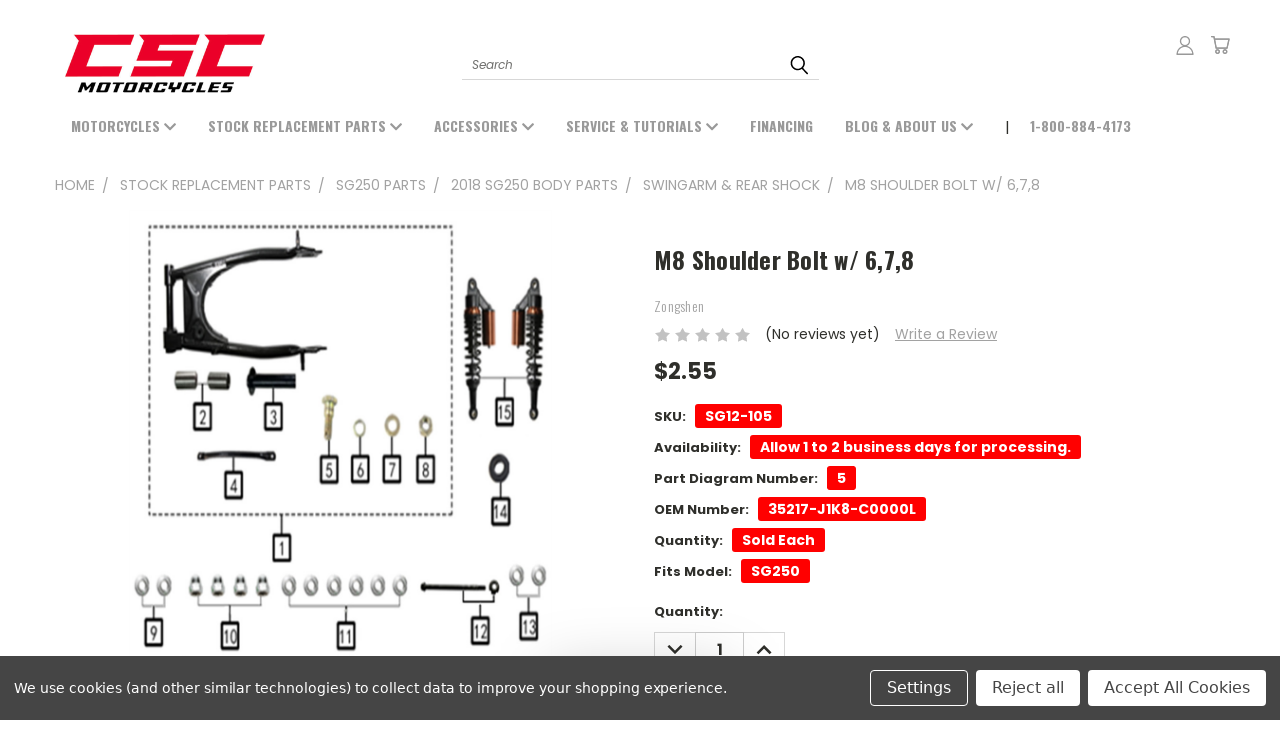

--- FILE ---
content_type: text/html; charset=UTF-8
request_url: https://cscmotorcycles.com/bolt-m8/
body_size: 44822
content:
<!DOCTYPE html>
<html class="no-js" lang="en">
    <head>
        <title>M8 Shoulder Bolt w/ 6,7,8 - CSC Motorcycles</title>
        <link rel="dns-prefetch preconnect" href="https://cdn11.bigcommerce.com/s-ofudk2260h" crossorigin><link rel="dns-prefetch preconnect" href="https://fonts.googleapis.com/" crossorigin><link rel="dns-prefetch preconnect" href="https://fonts.gstatic.com/" crossorigin>
        <meta property="product:price:amount" content="2.55" /><meta property="product:price:currency" content="USD" /><meta property="og:url" content="https://cscmotorcycles.com/bolt-m8/" /><meta property="og:site_name" content="CSC Motorcycles" /><meta name="keywords" content="CSC Motorcycles, Azusa, CA , Los Angeles, Pasadena, Ontario, Anaheim, CSC, Motorcycles, new, used, pre-owned, financing, service, parts, Chinese, Small Displacement, Enduro, Dual Sport, Adventure, Cafe Racer, 250cc, 230cc,450cc, dirt bike, electric, bicycle, scooter"><link rel='canonical' href='https://cscmotorcycles.com/bolt-m8/' /><meta name='platform' content='bigcommerce.stencil' /><meta property="og:type" content="product" />
<meta property="og:title" content="M8 Shoulder Bolt w/ 6,7,8" />
<meta property="og:description" content="CSC Motorcycles is a powersports dealership located in Azusa, CA . We sell new affordable small displacement Motorcycles from CSC with excellent financing and pricing options. CSC Motorcycles offers service and parts, and proudly serves the areas of Los Angeles, Pasadena, Ontario and Anaheim." />
<meta property="og:image" content="https://cdn11.bigcommerce.com/s-ofudk2260h/products/3818/images/7151/SG12-101-2__94205__86668.1615572541.386.513.jpg?c=1" />
<meta property="og:availability" content="instock" />
<meta property="pinterest:richpins" content="enabled" />
        
         

        <link href="https://cdn11.bigcommerce.com/s-ofudk2260h/product_images/favicon%20copy.png?t=1601661134" rel="shortcut icon">
       <meta name="viewport" content="width=device-width, initial-scale=1">

       <script>
           document.documentElement.className = document.documentElement.className.replace('no-js', 'js');
       </script>
       <script>
           window.lazySizesConfig = window.lazySizesConfig || {};
           window.lazySizesConfig.loadMode = 1;
       </script>
       <script async src="https://cdn11.bigcommerce.com/s-ofudk2260h/stencil/7198c6f0-5867-013a-7080-429391172adc/e/32ceb940-dad2-013e-df1b-6ad19633e87c/dist/theme-bundle.head_async.js"></script>


        <link href="https://fonts.googleapis.com/css?family=Poppins:400,700&display=swap" rel="stylesheet">
        <link data-stencil-stylesheet href="https://cdn11.bigcommerce.com/s-ofudk2260h/stencil/7198c6f0-5867-013a-7080-429391172adc/e/32ceb940-dad2-013e-df1b-6ad19633e87c/css/theme-4768fd60-dad0-013e-b605-56a9e7a677ab.css" rel="stylesheet">
        <link data-stencil-stylesheet href="https://cdn11.bigcommerce.com/s-ofudk2260h/stencil/7198c6f0-5867-013a-7080-429391172adc/e/32ceb940-dad2-013e-df1b-6ad19633e87c/css/vault-4768fd60-dad0-013e-b605-56a9e7a677ab.css" rel="stylesheet">
        <link data-stencil-stylesheet href="https://cdn11.bigcommerce.com/s-ofudk2260h/stencil/7198c6f0-5867-013a-7080-429391172adc/e/32ceb940-dad2-013e-df1b-6ad19633e87c/css/custom-4768fd60-dad0-013e-b605-56a9e7a677ab.css" rel="stylesheet">

        <!-- Start Tracking Code for analytics_facebook -->

<script data-bc-cookie-consent="4" type="text/plain">
!function(f,b,e,v,n,t,s){if(f.fbq)return;n=f.fbq=function(){n.callMethod?n.callMethod.apply(n,arguments):n.queue.push(arguments)};if(!f._fbq)f._fbq=n;n.push=n;n.loaded=!0;n.version='2.0';n.queue=[];t=b.createElement(e);t.async=!0;t.src=v;s=b.getElementsByTagName(e)[0];s.parentNode.insertBefore(t,s)}(window,document,'script','https://connect.facebook.net/en_US/fbevents.js');

fbq('set', 'autoConfig', 'false', '459759888340803');
fbq('dataProcessingOptions', []);
fbq('init', '459759888340803', {"external_id":"45f97f85-0319-4b48-bac5-81d293991f92"});
fbq('set', 'agent', 'bigcommerce', '459759888340803');

function trackEvents() {
    var pathName = window.location.pathname;

    fbq('track', 'PageView', {}, "");

    // Search events start -- only fire if the shopper lands on the /search.php page
    if (pathName.indexOf('/search.php') === 0 && getUrlParameter('search_query')) {
        fbq('track', 'Search', {
            content_type: 'product_group',
            content_ids: [],
            search_string: getUrlParameter('search_query')
        });
    }
    // Search events end

    // Wishlist events start -- only fire if the shopper attempts to add an item to their wishlist
    if (pathName.indexOf('/wishlist.php') === 0 && getUrlParameter('added_product_id')) {
        fbq('track', 'AddToWishlist', {
            content_type: 'product_group',
            content_ids: []
        });
    }
    // Wishlist events end

    // Lead events start -- only fire if the shopper subscribes to newsletter
    if (pathName.indexOf('/subscribe.php') === 0 && getUrlParameter('result') === 'success') {
        fbq('track', 'Lead', {});
    }
    // Lead events end

    // Registration events start -- only fire if the shopper registers an account
    if (pathName.indexOf('/login.php') === 0 && getUrlParameter('action') === 'account_created') {
        fbq('track', 'CompleteRegistration', {}, "");
    }
    // Registration events end

    

    function getUrlParameter(name) {
        var cleanName = name.replace(/[\[]/, '\[').replace(/[\]]/, '\]');
        var regex = new RegExp('[\?&]' + cleanName + '=([^&#]*)');
        var results = regex.exec(window.location.search);
        return results === null ? '' : decodeURIComponent(results[1].replace(/\+/g, ' '));
    }
}

if (window.addEventListener) {
    window.addEventListener("load", trackEvents, false)
}
</script>
<noscript><img height="1" width="1" style="display:none" alt="null" src="https://www.facebook.com/tr?id=459759888340803&ev=PageView&noscript=1&a=plbigcommerce1.2&eid="/></noscript>

<!-- End Tracking Code for analytics_facebook -->

<!-- Start Tracking Code for analytics_googleanalytics4 -->

<script data-cfasync="false" src="https://cdn11.bigcommerce.com/shared/js/google_analytics4_bodl_subscribers-358423becf5d870b8b603a81de597c10f6bc7699.js" integrity="sha256-gtOfJ3Avc1pEE/hx6SKj/96cca7JvfqllWA9FTQJyfI=" crossorigin="anonymous"></script>
<script data-cfasync="false">
  (function () {
    window.dataLayer = window.dataLayer || [];

    function gtag(){
        dataLayer.push(arguments);
    }

    function initGA4(event) {
         function setupGtag() {
            function configureGtag() {
                gtag('js', new Date());
                gtag('set', 'developer_id.dMjk3Nj', true);
                gtag('config', '342941906');
            }

            var script = document.createElement('script');

            script.src = 'https://www.googletagmanager.com/gtag/js?id=342941906';
            script.async = true;
            script.onload = configureGtag;

            document.head.appendChild(script);
        }

        setupGtag();

        if (typeof subscribeOnBodlEvents === 'function') {
            subscribeOnBodlEvents('342941906', true);
        }

        window.removeEventListener(event.type, initGA4);
    }

    gtag('consent', 'default', {"ad_storage":"denied","ad_user_data":"denied","ad_personalization":"denied","analytics_storage":"denied","functionality_storage":"denied"})
            

    var eventName = document.readyState === 'complete' ? 'consentScriptsLoaded' : 'DOMContentLoaded';
    window.addEventListener(eventName, initGA4, false);
  })()
</script>

<!-- End Tracking Code for analytics_googleanalytics4 -->

<!-- Start Tracking Code for analytics_siteverification -->

       <!-- Google Tag Manager -->
            <script>(function(w,d,s,l,i){w[l]=w[l]||[];w[l].push({'gtm.start':
            new Date().getTime(),event:'gtm.js'});var f=d.getElementsByTagName(s)[0],
            j=d.createElement(s),dl=l!='dataLayer'?'&l='+l:'';j.async=true;j.src=
            'https://www.googletagmanager.com/gtm.js?id='+i+dl;f.parentNode.insertBefore(j,f);
            })(window,document,'script','dataLayer','GTM-NNLMLWB');</script>
        <!-- End Google Tag Manager -->

<!-- End Tracking Code for analytics_siteverification -->


<script src="https://www.google.com/recaptcha/api.js" async defer></script>
<script>window.consentManagerStoreConfig = function () { return {"storeName":"CSC Motorcycles","privacyPolicyUrl":"","writeKey":null,"improvedConsentManagerEnabled":true,"AlwaysIncludeScriptsWithConsentTag":true}; };</script>
<script type="text/javascript" src="https://cdn11.bigcommerce.com/shared/js/bodl-consent-32a446f5a681a22e8af09a4ab8f4e4b6deda6487.js" integrity="sha256-uitfaufFdsW9ELiQEkeOgsYedtr3BuhVvA4WaPhIZZY=" crossorigin="anonymous" defer></script>
<script type="text/javascript" src="https://cdn11.bigcommerce.com/shared/js/storefront/consent-manager-config-3013a89bb0485f417056882e3b5cf19e6588b7ba.js" defer></script>
<script type="text/javascript" src="https://cdn11.bigcommerce.com/shared/js/storefront/consent-manager-08633fe15aba542118c03f6d45457262fa9fac88.js" defer></script>
<script type="text/javascript">
var BCData = {"product_attributes":{"sku":"SG12-105","upc":null,"mpn":"35217-J1K8-C0000L","gtin":null,"weight":null,"base":true,"image":null,"price":{"without_tax":{"formatted":"$2.55","value":2.55,"currency":"USD"},"tax_label":"Tax"},"out_of_stock_behavior":"label_option","out_of_stock_message":"Out Of Stock","available_modifier_values":[],"in_stock_attributes":[],"stock":null,"instock":true,"stock_message":null,"purchasable":true,"purchasing_message":null,"call_for_price_message":null}};
</script>
<script src='https://code.jquery.com/jquery-3.6.3.min.js' defer ></script><script src='https://code.jquery.com/ui/1.13.2/jquery-ui.min.js' defer ></script><script async src="https://www.googletagmanager.com/gtag/js?id=UA-63037142-1"></script>

<script>
  window.dataLayer = window.dataLayer || [];
  function gtag(){dataLayer.push(arguments);}
  gtag('js', new Date());

  gtag('config', 'UA-63037142-1');
</script>

<!-- Global site tag (gtag.js) - Google Ads: 428339338 -->
<script async src="https://www.googletagmanager.com/gtag/js?id=AW-428339338"></script>
<script>
  window.dataLayer = window.dataLayer || [];
  function gtag(){dataLayer.push(arguments);}
  gtag('js', new Date());

  gtag('config', 'AW-428339338');
</script>

<!-- Global site tag (gtag.js) - Google Ads: AW-428339338 -->
<script data-bc-cookie-consent="3" type="text/plain" async src="https://www.googletagmanager.com/gtag/js?id=AW-428339338"></script>
<script data-bc-cookie-consent="3" type="text/plain">
  window.dataLayer = window.dataLayer || [];
  function gtag(){dataLayer.push(arguments);}
  gtag('js', new Date());

  gtag('config', 'AW-428339338');
  gtag('set', 'developer_id.dMjk3Nj', true);
</script>
<!-- GA4 Code Start: View Product Content -->
<script data-bc-cookie-consent="3" type="text/plain">
  gtag('event', 'view_item', {
    send_to: 'AW-428339338',
    ecomm_pagetype: 'product',
    currency: 'USD',
    items: [{
      id: 'SG12-105',
      name: 'M8 Shoulder Bolt w/ 6,7,8',
      quantity: 1,
      google_business_vertical: 'retail',
      currency: "USD",
      price: 2.55,
    }],
    value: 2.55,
  });
</script>

 <script data-cfasync="false" src="https://microapps.bigcommerce.com/bodl-events/1.9.4/index.js" integrity="sha256-Y0tDj1qsyiKBRibKllwV0ZJ1aFlGYaHHGl/oUFoXJ7Y=" nonce="" crossorigin="anonymous"></script>
 <script data-cfasync="false" nonce="">

 (function() {
    function decodeBase64(base64) {
       const text = atob(base64);
       const length = text.length;
       const bytes = new Uint8Array(length);
       for (let i = 0; i < length; i++) {
          bytes[i] = text.charCodeAt(i);
       }
       const decoder = new TextDecoder();
       return decoder.decode(bytes);
    }
    window.bodl = JSON.parse(decodeBase64("[base64]"));
 })()

 </script>

<script nonce="">
(function () {
    var xmlHttp = new XMLHttpRequest();

    xmlHttp.open('POST', 'https://bes.gcp.data.bigcommerce.com/nobot');
    xmlHttp.setRequestHeader('Content-Type', 'application/json');
    xmlHttp.send('{"store_id":"1001256596","timezone_offset":"-5.0","timestamp":"2026-01-24T11:35:59.58067300Z","visit_id":"4f198a55-7cd2-4688-b79b-37b7db08db60","channel_id":1}');
})();
</script>

        

        
        
        
        
        
        
        
        <!-- snippet location htmlhead -->
    </head>
    <body class="product">
      <!-- ACTIVE SHOPNAV DIM PAGE -->
      <div id="shopnav-dim-page" style="display: none;">
        <div style="top: 50%; left: 50%; display: none;" id="dialog" class="window">
          <div id="san"></div>
        </div>
        <div style="width: 2478px; font-size: 32pt; color:white; height: 1202px; display: none; opacity: 0.4;" id="mask"></div>
      </div>
      <!-- END ACTIVE SHOPNAV DIM PAGE -->
        <!-- snippet location header -->
        <svg data-src="https://cdn11.bigcommerce.com/s-ofudk2260h/stencil/7198c6f0-5867-013a-7080-429391172adc/e/32ceb940-dad2-013e-df1b-6ad19633e87c/img/icon-sprite.svg" class="icons-svg-sprite"></svg>


        <header class="header header-logo--left" role="banner">
    <a href="#" class="mobileMenu-toggle" data-mobile-menu-toggle="menu">
        <span class="mobileMenu-toggleIcon">Toggle menu</span>
    </a>

  <div class="logo-user-section container">
        <div class="header-logo header-logo--left">
            <a href="https://cscmotorcycles.com/">
            <div class="header-logo-image-container">
                <img class="header-logo-image" src="https://cdn11.bigcommerce.com/s-ofudk2260h/images/stencil/350x150/csc-motorcycles-logo-2024_999x331_1762370082__48846.original.png" alt="CSC Motorcycles" title="CSC Motorcycles">
            </div>
</a>
        </div>
        <nav class="navUser">
    <ul class="navUser-section navUser-section--alt">

        <div class="dropdown dropdown--quickSearch desktop" id="quickSearch" aria-hidden="true" tabindex="-1" data-prevent-quick-search-close>
            <div class="container">
  <a href="#" class="quickSearch-mobileToggle" title="Submit Search" alt="Submit Search">
      <span class="mobileMenu-toggleIcon"></span>
  </a>
    <form class="form" action="/search.php">
        <fieldset class="form-fieldset">
            <div class="form-field">
                <label class="is-srOnly" for="search_query">Search</label>
                <input class="form-input" data-search-quick name="search_query" id="search_query" data-error-message="Search field cannot be empty." placeholder="Search" autocomplete="off">
                <!-- <input class="button button--primary form-prefixPostfix-button--postfix" type="submit" value=""><svg class="header-icon search-icon"><use xlink:href="#icon-search"></use></svg> -->
            </div>
        </fieldset>
        <div class="search-icon submit">
          <input title="Submit Search" alt="Submit Search" class="button button--primary form-prefixPostfix-button--postfix" type="submit" value="">
          <svg class="header-icon search-icon" title="submit" alt="submit"><use xlink:href="#icon-search"></use></svg>
        </div>
    </form>
    <section class="quickSearchResults" data-bind="html: results"></section>
</div>
          
        </div>

        <div class="user-icons">
          <li class="navUser-item navUser-item--cart user-icons">
              <a
                  class="navUser-action"
                  data-cart-preview
                  data-dropdown="cart-preview-dropdown"
                  data-options="align:right"
                  href="/cart.php"
                  title="Cart">
                  <span class="navUser-item-cartLabel"><svg class="header-icon cart-icon"><use xlink:href="#icon-cart"></use></svg></span> <span class="countPill cart-quantity"></span>
              </a>

              <div class="dropdown-menu" id="cart-preview-dropdown" data-dropdown-content aria-hidden="true"></div>
          </li>

          

        <a title="Compare Items" class="navUser-action navUser-item--compare" href="/compare" data-compare-nav><svg class="header-icon compare-icon"><use xlink:href="#icon-compare"></use></svg><span class="countPill countPill--positive countPill--alt compare"></span></a>

        <!-- <li class="navUser-item navUser-item--account user-icons account"> -->
                    <!-- <a class="navUser-action" href="/login.php"><svg class="header-icon account-icon"><use xlink:href="#icon-account"></use></svg></a> -->
                    <!-- <ul class="account-link enabled"> -->
    <li class="navUser-item navUser-item--account user-icons account">
        <a class="navUser-action account signin-list" title="User Toolbox" alt="User Toolbox" href="/login.php"><svg class="header-icon account-icon"><use xlink:href="#icon-account"></use></svg></a>
        <!-- <a class="navUser-action login" href="/login.php">Sign in</a> -->
        <div class="dropdown-menu signin-list" id="account-dropdown-signin-list">
          <!-- <h2 class="container-header">Account Info</h2> -->
            <nav class="navBar navBar--sub navBar--account signin-list">
    <ul class="navBar-section signout-list">
      <li>
        <a class="navBar-action signout-list" href="/login.php">Sign in  </a>
          <span class="navUser-or"> or </span>
          <a class="navBar-action signout-list" href="/login.php?action=create_account">  Register</a></li>
    </ul>
</nav>
            <!-- <hr class="left full-width" /> -->
            <!-- { {> components / common / currency-selector-dropdown } } -->
            <!-- <a class="button button--primary signin-register logout-button" href="/login.php">Sign in</a> -->
        </div>
     </li>
<!-- </ul> -->
        <!-- </li> -->

        <li class="navUser-item quicksearch mobile">
            <a class="navUser-action navUser-action--quickSearch desktop-toggle" href="#" data-search="quickSearch" aria-controls="quickSearch" aria-expanded="false"><svg class="header-icon search-icon"><use xlink:href="#icon-search"></use></svg></a>
        </li>

    </ul>&nbsp;<br />
    
    </div>

</nav>
  </div>
    <div data-content-region="header_bottom"></div>
    <div id="menu-wrapper">
        <div class="navPages-container" id="menu" data-menu>
          <div class="navPages-wider desktop">
  <div class="nav-minus-logo">
  <div class="mega-cat-nav ">
    <li class="navPages-item navPages-item-page container-header btn">
      <a class="navPages-action">
        <svg class="mega-menu-icon open"><use xlink:href="#icon-v-menu" /></svg><svg class="mega-menu-icon close"><use xlink:href="#icon-close" /><span class="burger-menu">Shop</span><span class="burger-menu fixed">Menu</span>
      </a>
      <div class="clear"></div>
    </li>
    <nav class="navPages">
      <div class="mega-cat-dropdown">
        <div class="inner">

        <div id="page-wrapper">
        <div class="category-list">
          <h2 class="container-header mobile">Categories</h2>
          <li class="navPages-item top-level categories">
              <div class="desktop">
    <a class="navPages-action navPages-action-depth-max has-subMenu is-root second-level-parent sideNavTopLevel needsclick" href="https://cscmotorcycles.com/buy-a-bike/">Buy A Motorcycle
    <i class="icon navPages-action-moreIcon closed topLevel" aria-hidden="true"><svg><use xlink:href="#icon-chevron-down" /></svg></i>
    </a>
    <div class="navPage-subMenu navPage-subMenu-horizontal second-level-flyout" id="navPages-85" aria-hidden="true" tabindex="-1">
  <div class="category-title">
    <h2><a class="category-title" href="https://cscmotorcycles.com/buy-a-bike/">Buy A Motorcycle</a></h2>
    <div class="flyout-pagination-container top">
      <a class="navPages-action previous">
        <i class="icon prev" aria-hidden="true">
          <svg><use xlink:href="#icon-circle-left" /></svg>
        </i>
      </a>
      <!-- <span class="dots"></span> -->
      <a class="navPages-action next">
        <i class="icon next" aria-hidden="true">
          <svg><use xlink:href="#icon-circle-right" /></svg>
        </i>
      </a>
    </div>
  </div>
  <div class="flyout-pagination-container bottom">
    <a class="navPages-action previous">
      <i class="icon prev" aria-hidden="true">
        <svg><use xlink:href="#icon-chevron-left" /></svg>
      </i>
    </a>
    <span class="dots"></span>
    <a class="navPages-action next">
      <i class="icon next" aria-hidden="true">
        <svg><use xlink:href="#icon-chevron-left" /></svg>
      </i>
    </a>
  </div>

  <div class="desktop">
    <ul class="navPage-subMenu-list all-second-level-plus-container flyout-page-wrapper">
            <li class="navPage-subMenu-item-child second-level">
                    <a class="navPage-subMenu-action navPages-action navPages-action-depth-max has-subMenu second-level" href="https://cscmotorcycles.com/buy-a-motorcycle/new-motorcycles/">
                        New Motorcycles <i class="icon navPages-action-moreIcon second-level" aria-hidden="true"><svg><use xlink:href="#icon-chevron-down" /></svg></i>
                    </a>
                    <div class="navPage-subMenu navPage-subMenu-horizontal third-level-flyout" id="navPages-1709" aria-hidden="true" tabindex="-1">
    <ul class="navPage-subMenu-list">
            <li class="navPage-subMenu-item-child third-level">
                    <a class="navPage-subMenu-action navPages-action" href="https://cscmotorcycles.com/buy-a-motorcycle/new-motorcycles/bike-in-a-box/">Bike In A Box</a>
            </li>
            <li class="navPage-subMenu-item-child third-level">
                    <a class="navPage-subMenu-action navPages-action" href="https://cscmotorcycles.com/buy-a-bike/cafe-racer/">Cafe Racer</a>
            </li>
            <li class="navPage-subMenu-item-child third-level">
                    <a class="navPage-subMenu-action navPages-action" href="https://cscmotorcycles.com/buy-a-bike/enduro-dualsport/">Enduro-Dualsport</a>
            </li>
            <li class="navPage-subMenu-item-child third-level">
                    <a class="navPage-subMenu-action navPages-action" href="https://cscmotorcycles.com/buy-a-bike/electric-scooters/">Electric &amp; Scooters</a>
            </li>
            <li class="navPage-subMenu-item-child third-level">
                    <a class="navPage-subMenu-action navPages-action" href="https://cscmotorcycles.com/buy-a-motorcycle/new-motorcycles/scrambler/">Scrambler</a>
            </li>
        <li class="navPage-subMenu-item-paren view-all">
            <a class="navPage-subMenu-action navPages-action navPages-action-depth-max view-all" href="https://cscmotorcycles.com/buy-a-motorcycle/new-motorcycles/">View All</a>
        </li>
    </ul>
</div>
            </li>
            <li class="navPage-subMenu-item-child second-level">
                    <a class="navPage-subMenu-action navPages-action second-level" href="https://cscmotorcycles.com/buy-a-motorcycle/pre-owned-motorcycles/">Pre-Owned Motorcycles</a>
                    <!-- <a class="navPage-subMenu-action navPages-action navPages-action-depth-max view-all" href="https://cscmotorcycles.com/buy-a-motorcycle/pre-owned-motorcycles/">View All</a> -->
            </li>
        <!-- <div class="flyout-pagination-container bottom">
          <a class="navPages-action previous">
            <i class="icon prev" aria-hidden="true">
              <svg><use xlink:href="#icon-chevron-left" /></svg>
            </i>
          </a>
          <span class="dots"></span>
          <a class="navPages-action next">
            <i class="icon next" aria-hidden="true">
              <svg><use xlink:href="#icon-chevron-left" /></svg>
            </i>
          </a>
        </div> -->

    </ul>
    </div>

<div class="mobile">
    <ul class="navPage-subMenu-list all-second-level-plus-container flyout-page-wrapper">
            <li class="navPage-subMenu-item-child second-level">
                    <a class="navPage-subMenu-action navPages-action navPages-action-depth-max has-subMenu second-level" href="https://cscmotorcycles.com/buy-a-motorcycle/new-motorcycles/">
                        New Motorcycles
                    </a>
                    <i class="icon navPages-action-moreIcon second-level" aria-hidden="true"><svg><use xlink:href="#icon-chevron-down" /></svg></i>
                    <div class="navPage-subMenu navPage-subMenu-horizontal third-level-flyout" id="navPages-1709" aria-hidden="true" tabindex="-1">
    <ul class="navPage-subMenu-list">
            <li class="navPage-subMenu-item-child third-level">
                    <a class="navPage-subMenu-action navPages-action" href="https://cscmotorcycles.com/buy-a-motorcycle/new-motorcycles/bike-in-a-box/">Bike In A Box</a>
            </li>
            <li class="navPage-subMenu-item-child third-level">
                    <a class="navPage-subMenu-action navPages-action" href="https://cscmotorcycles.com/buy-a-bike/cafe-racer/">Cafe Racer</a>
            </li>
            <li class="navPage-subMenu-item-child third-level">
                    <a class="navPage-subMenu-action navPages-action" href="https://cscmotorcycles.com/buy-a-bike/enduro-dualsport/">Enduro-Dualsport</a>
            </li>
            <li class="navPage-subMenu-item-child third-level">
                    <a class="navPage-subMenu-action navPages-action" href="https://cscmotorcycles.com/buy-a-bike/electric-scooters/">Electric &amp; Scooters</a>
            </li>
            <li class="navPage-subMenu-item-child third-level">
                    <a class="navPage-subMenu-action navPages-action" href="https://cscmotorcycles.com/buy-a-motorcycle/new-motorcycles/scrambler/">Scrambler</a>
            </li>
        <li class="navPage-subMenu-item-paren view-all">
            <a class="navPage-subMenu-action navPages-action navPages-action-depth-max view-all" href="https://cscmotorcycles.com/buy-a-motorcycle/new-motorcycles/">View All</a>
        </li>
    </ul>
</div>
            </li>
            <li class="navPage-subMenu-item-child second-level">
                    <a class="navPage-subMenu-action navPages-action second-level" href="https://cscmotorcycles.com/buy-a-motorcycle/pre-owned-motorcycles/">Pre-Owned Motorcycles</a>
                    <!-- <a class="navPage-subMenu-action navPages-action navPages-action-depth-max view-all" href="https://cscmotorcycles.com/buy-a-motorcycle/pre-owned-motorcycles/">View All</a> -->
            </li>
        <!-- <div class="flyout-pagination-container bottom">
          <a class="navPages-action previous">
            <i class="icon prev" aria-hidden="true">
              <svg><use xlink:href="#icon-chevron-left" /></svg>
            </i>
          </a>
          <span class="dots"></span>
          <a class="navPages-action next">
            <i class="icon next" aria-hidden="true">
              <svg><use xlink:href="#icon-chevron-left" /></svg>
            </i>
          </a>
        </div> -->

    </ul>
    </div>
</div>
</div>

<div class="mobile">
    <a class="navPages-action navPages-action-depth-max has-subMenu is-root second-level-parent sideNavTopLevel needsclick" href="https://cscmotorcycles.com/buy-a-bike/">Buy A Motorcycle
    </a>
     <i class="icon navPages-action-moreIcon closed topLevel" aria-hidden="true"><svg><use xlink:href="#icon-chevron-down" /></svg></i>
    <div class="navPage-subMenu navPage-subMenu-horizontal second-level-flyout" id="navPages-85" aria-hidden="true" tabindex="-1">
  <div class="category-title">
    <h2><a class="category-title" href="https://cscmotorcycles.com/buy-a-bike/">Buy A Motorcycle</a></h2>
    <div class="flyout-pagination-container top">
      <a class="navPages-action previous">
        <i class="icon prev" aria-hidden="true">
          <svg><use xlink:href="#icon-circle-left" /></svg>
        </i>
      </a>
      <!-- <span class="dots"></span> -->
      <a class="navPages-action next">
        <i class="icon next" aria-hidden="true">
          <svg><use xlink:href="#icon-circle-right" /></svg>
        </i>
      </a>
    </div>
  </div>
  <div class="flyout-pagination-container bottom">
    <a class="navPages-action previous">
      <i class="icon prev" aria-hidden="true">
        <svg><use xlink:href="#icon-chevron-left" /></svg>
      </i>
    </a>
    <span class="dots"></span>
    <a class="navPages-action next">
      <i class="icon next" aria-hidden="true">
        <svg><use xlink:href="#icon-chevron-left" /></svg>
      </i>
    </a>
  </div>

  <div class="desktop">
    <ul class="navPage-subMenu-list all-second-level-plus-container flyout-page-wrapper">
            <li class="navPage-subMenu-item-child second-level">
                    <a class="navPage-subMenu-action navPages-action navPages-action-depth-max has-subMenu second-level" href="https://cscmotorcycles.com/buy-a-motorcycle/new-motorcycles/">
                        New Motorcycles <i class="icon navPages-action-moreIcon second-level" aria-hidden="true"><svg><use xlink:href="#icon-chevron-down" /></svg></i>
                    </a>
                    <div class="navPage-subMenu navPage-subMenu-horizontal third-level-flyout" id="navPages-1709" aria-hidden="true" tabindex="-1">
    <ul class="navPage-subMenu-list">
            <li class="navPage-subMenu-item-child third-level">
                    <a class="navPage-subMenu-action navPages-action" href="https://cscmotorcycles.com/buy-a-motorcycle/new-motorcycles/bike-in-a-box/">Bike In A Box</a>
            </li>
            <li class="navPage-subMenu-item-child third-level">
                    <a class="navPage-subMenu-action navPages-action" href="https://cscmotorcycles.com/buy-a-bike/cafe-racer/">Cafe Racer</a>
            </li>
            <li class="navPage-subMenu-item-child third-level">
                    <a class="navPage-subMenu-action navPages-action" href="https://cscmotorcycles.com/buy-a-bike/enduro-dualsport/">Enduro-Dualsport</a>
            </li>
            <li class="navPage-subMenu-item-child third-level">
                    <a class="navPage-subMenu-action navPages-action" href="https://cscmotorcycles.com/buy-a-bike/electric-scooters/">Electric &amp; Scooters</a>
            </li>
            <li class="navPage-subMenu-item-child third-level">
                    <a class="navPage-subMenu-action navPages-action" href="https://cscmotorcycles.com/buy-a-motorcycle/new-motorcycles/scrambler/">Scrambler</a>
            </li>
        <li class="navPage-subMenu-item-paren view-all">
            <a class="navPage-subMenu-action navPages-action navPages-action-depth-max view-all" href="https://cscmotorcycles.com/buy-a-motorcycle/new-motorcycles/">View All</a>
        </li>
    </ul>
</div>
            </li>
            <li class="navPage-subMenu-item-child second-level">
                    <a class="navPage-subMenu-action navPages-action second-level" href="https://cscmotorcycles.com/buy-a-motorcycle/pre-owned-motorcycles/">Pre-Owned Motorcycles</a>
                    <!-- <a class="navPage-subMenu-action navPages-action navPages-action-depth-max view-all" href="https://cscmotorcycles.com/buy-a-motorcycle/pre-owned-motorcycles/">View All</a> -->
            </li>
        <!-- <div class="flyout-pagination-container bottom">
          <a class="navPages-action previous">
            <i class="icon prev" aria-hidden="true">
              <svg><use xlink:href="#icon-chevron-left" /></svg>
            </i>
          </a>
          <span class="dots"></span>
          <a class="navPages-action next">
            <i class="icon next" aria-hidden="true">
              <svg><use xlink:href="#icon-chevron-left" /></svg>
            </i>
          </a>
        </div> -->

    </ul>
    </div>

<div class="mobile">
    <ul class="navPage-subMenu-list all-second-level-plus-container flyout-page-wrapper">
            <li class="navPage-subMenu-item-child second-level">
                    <a class="navPage-subMenu-action navPages-action navPages-action-depth-max has-subMenu second-level" href="https://cscmotorcycles.com/buy-a-motorcycle/new-motorcycles/">
                        New Motorcycles
                    </a>
                    <i class="icon navPages-action-moreIcon second-level" aria-hidden="true"><svg><use xlink:href="#icon-chevron-down" /></svg></i>
                    <div class="navPage-subMenu navPage-subMenu-horizontal third-level-flyout" id="navPages-1709" aria-hidden="true" tabindex="-1">
    <ul class="navPage-subMenu-list">
            <li class="navPage-subMenu-item-child third-level">
                    <a class="navPage-subMenu-action navPages-action" href="https://cscmotorcycles.com/buy-a-motorcycle/new-motorcycles/bike-in-a-box/">Bike In A Box</a>
            </li>
            <li class="navPage-subMenu-item-child third-level">
                    <a class="navPage-subMenu-action navPages-action" href="https://cscmotorcycles.com/buy-a-bike/cafe-racer/">Cafe Racer</a>
            </li>
            <li class="navPage-subMenu-item-child third-level">
                    <a class="navPage-subMenu-action navPages-action" href="https://cscmotorcycles.com/buy-a-bike/enduro-dualsport/">Enduro-Dualsport</a>
            </li>
            <li class="navPage-subMenu-item-child third-level">
                    <a class="navPage-subMenu-action navPages-action" href="https://cscmotorcycles.com/buy-a-bike/electric-scooters/">Electric &amp; Scooters</a>
            </li>
            <li class="navPage-subMenu-item-child third-level">
                    <a class="navPage-subMenu-action navPages-action" href="https://cscmotorcycles.com/buy-a-motorcycle/new-motorcycles/scrambler/">Scrambler</a>
            </li>
        <li class="navPage-subMenu-item-paren view-all">
            <a class="navPage-subMenu-action navPages-action navPages-action-depth-max view-all" href="https://cscmotorcycles.com/buy-a-motorcycle/new-motorcycles/">View All</a>
        </li>
    </ul>
</div>
            </li>
            <li class="navPage-subMenu-item-child second-level">
                    <a class="navPage-subMenu-action navPages-action second-level" href="https://cscmotorcycles.com/buy-a-motorcycle/pre-owned-motorcycles/">Pre-Owned Motorcycles</a>
                    <!-- <a class="navPage-subMenu-action navPages-action navPages-action-depth-max view-all" href="https://cscmotorcycles.com/buy-a-motorcycle/pre-owned-motorcycles/">View All</a> -->
            </li>
        <!-- <div class="flyout-pagination-container bottom">
          <a class="navPages-action previous">
            <i class="icon prev" aria-hidden="true">
              <svg><use xlink:href="#icon-chevron-left" /></svg>
            </i>
          </a>
          <span class="dots"></span>
          <a class="navPages-action next">
            <i class="icon next" aria-hidden="true">
              <svg><use xlink:href="#icon-chevron-left" /></svg>
            </i>
          </a>
        </div> -->

    </ul>
    </div>
</div>
</div>
          </li>
          <li class="navPages-item top-level categories">
              <div class="desktop">
    <a class="navPages-action navPages-action-depth-max has-subMenu is-root second-level-parent sideNavTopLevel needsclick" href="https://cscmotorcycles.com/oem-parts/">Stock Replacement Parts
    <i class="icon navPages-action-moreIcon closed topLevel" aria-hidden="true"><svg><use xlink:href="#icon-chevron-down" /></svg></i>
    </a>
    <div class="navPage-subMenu navPage-subMenu-horizontal second-level-flyout" id="navPages-26" aria-hidden="true" tabindex="-1">
  <div class="category-title">
    <h2><a class="category-title" href="https://cscmotorcycles.com/oem-parts/">Stock Replacement Parts</a></h2>
    <div class="flyout-pagination-container top">
      <a class="navPages-action previous">
        <i class="icon prev" aria-hidden="true">
          <svg><use xlink:href="#icon-circle-left" /></svg>
        </i>
      </a>
      <!-- <span class="dots"></span> -->
      <a class="navPages-action next">
        <i class="icon next" aria-hidden="true">
          <svg><use xlink:href="#icon-circle-right" /></svg>
        </i>
      </a>
    </div>
  </div>
  <div class="flyout-pagination-container bottom">
    <a class="navPages-action previous">
      <i class="icon prev" aria-hidden="true">
        <svg><use xlink:href="#icon-chevron-left" /></svg>
      </i>
    </a>
    <span class="dots"></span>
    <a class="navPages-action next">
      <i class="icon next" aria-hidden="true">
        <svg><use xlink:href="#icon-chevron-left" /></svg>
      </i>
    </a>
  </div>

  <div class="desktop">
    <ul class="navPage-subMenu-list all-second-level-plus-container flyout-page-wrapper">
            <li class="navPage-subMenu-item-child second-level">
                    <a class="navPage-subMenu-action navPages-action navPages-action-depth-max has-subMenu second-level" href="https://cscmotorcycles.com/stock-replacement-parts/e-rt3-parts/">
                        E-RT3 Parts <i class="icon navPages-action-moreIcon second-level" aria-hidden="true"><svg><use xlink:href="#icon-chevron-down" /></svg></i>
                    </a>
                    <div class="navPage-subMenu navPage-subMenu-horizontal third-level-flyout" id="navPages-1537" aria-hidden="true" tabindex="-1">
    <ul class="navPage-subMenu-list">
            <li class="navPage-subMenu-item-child third-level">
                    <a class="navPage-subMenu-action navPages-action" href="https://cscmotorcycles.com/stock-replacement-parts/e-rt3-parts/12v-battery/">12V Battery</a>
            </li>
            <li class="navPage-subMenu-item-child third-level">
                    <a class="navPage-subMenu-action navPages-action" href="https://cscmotorcycles.com/stock-replacement-parts/e-rt3-parts/body-panels/">Body Panels</a>
            </li>
            <li class="navPage-subMenu-item-child third-level">
                    <a class="navPage-subMenu-action navPages-action" href="https://cscmotorcycles.com/stock-replacement-parts/e-rt3-parts/brake-caliper/">Brake Caliper</a>
            </li>
            <li class="navPage-subMenu-item-child third-level">
                    <a class="navPage-subMenu-action navPages-action" href="https://cscmotorcycles.com/stock-replacement-parts/e-rt3-parts/braking-system/">Braking System</a>
            </li>
            <li class="navPage-subMenu-item-child third-level">
                    <a class="navPage-subMenu-action navPages-action" href="https://cscmotorcycles.com/stock-replacement-parts/e-rt3-parts/center-guard/">Center Guard</a>
            </li>
            <li class="navPage-subMenu-item-child third-level">
                    <a class="navPage-subMenu-action navPages-action" href="https://cscmotorcycles.com/stock-replacement-parts/e-rt3-parts/center-stand-and-kickstand/">Center Stand and Kickstand</a>
            </li>
            <li class="navPage-subMenu-item-child third-level">
                    <a class="navPage-subMenu-action navPages-action" href="https://cscmotorcycles.com/stock-replacement-parts/e-rt3-parts/charger/">Charger</a>
            </li>
            <li class="navPage-subMenu-item-child third-level">
                    <a class="navPage-subMenu-action navPages-action" href="https://cscmotorcycles.com/stock-replacement-parts/e-rt3-parts/drive-train/">Drive Train</a>
            </li>
            <li class="navPage-subMenu-item-child third-level">
                    <a class="navPage-subMenu-action navPages-action" href="https://cscmotorcycles.com/stock-replacement-parts/e-rt3-parts/electrical-parts/">Electrical Parts</a>
            </li>
            <li class="navPage-subMenu-item-child third-level">
                    <a class="navPage-subMenu-action navPages-action" href="https://cscmotorcycles.com/stock-replacement-parts/e-rt3-parts/flat-fork/">Flat Fork</a>
            </li>
            <li class="navPage-subMenu-item-child third-level">
                    <a class="navPage-subMenu-action navPages-action" href="https://cscmotorcycles.com/stock-replacement-parts/e-rt3-parts/flat-fork-guard/">Flat Fork Guard</a>
            </li>
            <li class="navPage-subMenu-item-child third-level">
                    <a class="navPage-subMenu-action navPages-action" href="https://cscmotorcycles.com/stock-replacement-parts/e-rt3-parts/foot-pedals-and-guards/">Foot Pedals and Guards</a>
            </li>
            <li class="navPage-subMenu-item-child third-level">
                    <a class="navPage-subMenu-action navPages-action" href="https://cscmotorcycles.com/stock-replacement-parts/e-rt3-parts/frame/">Frame</a>
            </li>
            <li class="navPage-subMenu-item-child third-level">
                    <a class="navPage-subMenu-action navPages-action" href="https://cscmotorcycles.com/stock-replacement-parts/e-rt3-parts/front-suspension/">Front Suspension</a>
            </li>
            <li class="navPage-subMenu-item-child third-level">
                    <a class="navPage-subMenu-action navPages-action" href="https://cscmotorcycles.com/stock-replacement-parts/e-rt3-parts/front-turn-signals/">Front Turn Signals</a>
            </li>
            <li class="navPage-subMenu-item-child third-level">
                    <a class="navPage-subMenu-action navPages-action" href="https://cscmotorcycles.com/stock-replacement-parts/e-rt3-parts/front-wheel/">Front Wheel</a>
            </li>
            <li class="navPage-subMenu-item-child third-level">
                    <a class="navPage-subMenu-action navPages-action" href="https://cscmotorcycles.com/stock-replacement-parts/e-rt3-parts/gauges/">Gauges</a>
            </li>
            <li class="navPage-subMenu-item-child third-level">
                    <a class="navPage-subMenu-action navPages-action" href="https://cscmotorcycles.com/stock-replacement-parts/e-rt3-parts/handlebars-and-controls/">Handlebars and Controls</a>
            </li>
            <li class="navPage-subMenu-item-child third-level">
                    <a class="navPage-subMenu-action navPages-action" href="https://cscmotorcycles.com/stock-replacement-parts/e-rt3-parts/handlebars-and-controls-dual-throttle/">Handlebars and Controls Dual Throttle</a>
            </li>
            <li class="navPage-subMenu-item-child third-level">
                    <a class="navPage-subMenu-action navPages-action" href="https://cscmotorcycles.com/stock-replacement-parts/e-rt3-parts/handlebars-and-windscreen/">Handlebars and Windscreen</a>
            </li>
            <li class="navPage-subMenu-item-child third-level">
                    <a class="navPage-subMenu-action navPages-action" href="https://cscmotorcycles.com/stock-replacement-parts/e-rt3-parts/headlight/">Headlight</a>
            </li>
            <li class="navPage-subMenu-item-child third-level">
                    <a class="navPage-subMenu-action navPages-action" href="https://cscmotorcycles.com/stock-replacement-parts/e-rt3-parts/locks/">Locks</a>
            </li>
            <li class="navPage-subMenu-item-child third-level">
                    <a class="navPage-subMenu-action navPages-action" href="https://cscmotorcycles.com/stock-replacement-parts/e-rt3-parts/main-battery/">Main Battery</a>
            </li>
            <li class="navPage-subMenu-item-child third-level">
                    <a class="navPage-subMenu-action navPages-action" href="https://cscmotorcycles.com/stock-replacement-parts/e-rt3-parts/motor-1/">Motor 1</a>
            </li>
            <li class="navPage-subMenu-item-child third-level">
                    <a class="navPage-subMenu-action navPages-action" href="https://cscmotorcycles.com/stock-replacement-parts/e-rt3-parts/motor-2/">Motor 2</a>
            </li>
            <li class="navPage-subMenu-item-child third-level">
                    <a class="navPage-subMenu-action navPages-action" href="https://cscmotorcycles.com/stock-replacement-parts/e-rt3-parts/rear-fender/">Rear Fender</a>
            </li>
            <li class="navPage-subMenu-item-child third-level">
                    <a class="navPage-subMenu-action navPages-action" href="https://cscmotorcycles.com/stock-replacement-parts/e-rt3-parts/rear-fender-and-tail-light/">Rear Fender and Tail Light</a>
            </li>
            <li class="navPage-subMenu-item-child third-level">
                    <a class="navPage-subMenu-action navPages-action" href="https://cscmotorcycles.com/stock-replacement-parts/e-rt3-parts/rear-suspension/">Rear Suspension</a>
            </li>
            <li class="navPage-subMenu-item-child third-level">
                    <a class="navPage-subMenu-action navPages-action" href="https://cscmotorcycles.com/stock-replacement-parts/e-rt3-parts/rear-wheel/">Rear Wheel</a>
            </li>
            <li class="navPage-subMenu-item-child third-level">
                    <a class="navPage-subMenu-action navPages-action" href="https://cscmotorcycles.com/stock-replacement-parts/e-rt3-parts/seat-and-grab-bar-1/">Seat and Grab Bar 1</a>
            </li>
            <li class="navPage-subMenu-item-child third-level">
                    <a class="navPage-subMenu-action navPages-action" href="https://cscmotorcycles.com/stock-replacement-parts/e-rt3-parts/seat-and-grab-bar-2/">Seat and Grab Bar 2</a>
            </li>
            <li class="navPage-subMenu-item-child third-level">
                    <a class="navPage-subMenu-action navPages-action" href="https://cscmotorcycles.com/stock-replacement-parts/e-rt3-parts/steering-column-and-front-fender/">Steering Column and Front Fender</a>
            </li>
            <li class="navPage-subMenu-item-child third-level">
                    <a class="navPage-subMenu-action navPages-action" href="https://cscmotorcycles.com/stock-replacement-parts/e-rt3-parts/storage/">Storage</a>
            </li>
            <li class="navPage-subMenu-item-child third-level">
                    <a class="navPage-subMenu-action navPages-action" href="https://cscmotorcycles.com/stock-replacement-parts/e-rt3-parts/tft-display/">TFT Display</a>
            </li>
            <li class="navPage-subMenu-item-child third-level">
                    <a class="navPage-subMenu-action navPages-action" href="https://cscmotorcycles.com/stock-replacement-parts/e-rt3-parts/tools/">Tools</a>
            </li>
            <li class="navPage-subMenu-item-child third-level">
                    <a class="navPage-subMenu-action navPages-action" href="https://cscmotorcycles.com/stock-replacement-parts/e-rt3-parts/windscreen/">Windscreen</a>
            </li>
        <li class="navPage-subMenu-item-paren view-all">
            <a class="navPage-subMenu-action navPages-action navPages-action-depth-max view-all" href="https://cscmotorcycles.com/stock-replacement-parts/e-rt3-parts/">View All</a>
        </li>
    </ul>
</div>
            </li>
            <li class="navPage-subMenu-item-child second-level">
                    <a class="navPage-subMenu-action navPages-action navPages-action-depth-max has-subMenu second-level" href="https://cscmotorcycles.com/stock-replacement-parts/es5-parts/">
                        ES5 Parts <i class="icon navPages-action-moreIcon second-level" aria-hidden="true"><svg><use xlink:href="#icon-chevron-down" /></svg></i>
                    </a>
                    <div class="navPage-subMenu navPage-subMenu-horizontal third-level-flyout" id="navPages-1460" aria-hidden="true" tabindex="-1">
    <ul class="navPage-subMenu-list">
            <li class="navPage-subMenu-item-child third-level">
                    <a class="navPage-subMenu-action navPages-action" href="https://cscmotorcycles.com/stock-replacement-parts/es5-parts/battery/">Battery</a>
            </li>
            <li class="navPage-subMenu-item-child third-level">
                    <a class="navPage-subMenu-action navPages-action" href="https://cscmotorcycles.com/stock-replacement-parts/es5-parts/belt-drive/">Belt Drive</a>
            </li>
            <li class="navPage-subMenu-item-child third-level">
                    <a class="navPage-subMenu-action navPages-action" href="https://cscmotorcycles.com/stock-replacement-parts/es5-parts/belt-guard/">Belt Guard</a>
            </li>
            <li class="navPage-subMenu-item-child third-level">
                    <a class="navPage-subMenu-action navPages-action" href="https://cscmotorcycles.com/stock-replacement-parts/es5-parts/body-cover/">Body Cover</a>
            </li>
            <li class="navPage-subMenu-item-child third-level">
                    <a class="navPage-subMenu-action navPages-action" href="https://cscmotorcycles.com/stock-replacement-parts/es5-parts/cables/">Cables</a>
            </li>
            <li class="navPage-subMenu-item-child third-level">
                    <a class="navPage-subMenu-action navPages-action" href="https://cscmotorcycles.com/stock-replacement-parts/es5-parts/center-stand-and-kickstand/">Center Stand and Kickstand</a>
            </li>
            <li class="navPage-subMenu-item-child third-level">
                    <a class="navPage-subMenu-action navPages-action" href="https://cscmotorcycles.com/stock-replacement-parts/es5-parts/disc-brake-assembly/">Disc Brake Assembly</a>
            </li>
            <li class="navPage-subMenu-item-child third-level">
                    <a class="navPage-subMenu-action navPages-action" href="https://cscmotorcycles.com/stock-replacement-parts/es5-parts/electric-parts/">Electric Parts</a>
            </li>
            <li class="navPage-subMenu-item-child third-level">
                    <a class="navPage-subMenu-action navPages-action" href="https://cscmotorcycles.com/stock-replacement-parts/es5-parts/foot-plate/">Foot Plate</a>
            </li>
            <li class="navPage-subMenu-item-child third-level">
                    <a class="navPage-subMenu-action navPages-action" href="https://cscmotorcycles.com/stock-replacement-parts/es5-parts/frame-assembly/">Frame Assembly</a>
            </li>
            <li class="navPage-subMenu-item-child third-level">
                    <a class="navPage-subMenu-action navPages-action" href="https://cscmotorcycles.com/stock-replacement-parts/es5-parts/front-fender/">Front Fender</a>
            </li>
            <li class="navPage-subMenu-item-child third-level">
                    <a class="navPage-subMenu-action navPages-action" href="https://cscmotorcycles.com/stock-replacement-parts/es5-parts/front-wheel/">Front Wheel</a>
            </li>
            <li class="navPage-subMenu-item-child third-level">
                    <a class="navPage-subMenu-action navPages-action" href="https://cscmotorcycles.com/stock-replacement-parts/es5-parts/front-wheel-fender/">Front Wheel Fender</a>
            </li>
            <li class="navPage-subMenu-item-child third-level">
                    <a class="navPage-subMenu-action navPages-action" href="https://cscmotorcycles.com/stock-replacement-parts/es5-parts/glove-box/">Glove Box</a>
            </li>
            <li class="navPage-subMenu-item-child third-level">
                    <a class="navPage-subMenu-action navPages-action" href="https://cscmotorcycles.com/stock-replacement-parts/es5-parts/guard-plate/">Guard Plate</a>
            </li>
            <li class="navPage-subMenu-item-child third-level">
                    <a class="navPage-subMenu-action navPages-action" href="https://cscmotorcycles.com/stock-replacement-parts/es5-parts/handlebars-controls-mirrors/">Handlebars Controls Mirrors</a>
            </li>
            <li class="navPage-subMenu-item-child third-level">
                    <a class="navPage-subMenu-action navPages-action" href="https://cscmotorcycles.com/stock-replacement-parts/es5-parts/headlight/">Headlight</a>
            </li>
            <li class="navPage-subMenu-item-child third-level">
                    <a class="navPage-subMenu-action navPages-action" href="https://cscmotorcycles.com/stock-replacement-parts/es5-parts/ignition-lock/">Ignition Lock</a>
            </li>
            <li class="navPage-subMenu-item-child third-level">
                    <a class="navPage-subMenu-action navPages-action" href="https://cscmotorcycles.com/stock-replacement-parts/es5-parts/instrument-cluster/">Instrument Cluster</a>
            </li>
            <li class="navPage-subMenu-item-child third-level">
                    <a class="navPage-subMenu-action navPages-action" href="https://cscmotorcycles.com/stock-replacement-parts/es5-parts/motor/">Motor</a>
            </li>
            <li class="navPage-subMenu-item-child third-level">
                    <a class="navPage-subMenu-action navPages-action" href="https://cscmotorcycles.com/stock-replacement-parts/es5-parts/radiator-grille/">Radiator Grille</a>
            </li>
            <li class="navPage-subMenu-item-child third-level">
                    <a class="navPage-subMenu-action navPages-action" href="https://cscmotorcycles.com/stock-replacement-parts/es5-parts/rear-fender/">Rear Fender</a>
            </li>
            <li class="navPage-subMenu-item-child third-level">
                    <a class="navPage-subMenu-action navPages-action" href="https://cscmotorcycles.com/stock-replacement-parts/es5-parts/rear-inner-fender/">Rear Inner Fender</a>
            </li>
            <li class="navPage-subMenu-item-child third-level">
                    <a class="navPage-subMenu-action navPages-action" href="https://cscmotorcycles.com/stock-replacement-parts/es5-parts/rear-taillight-assembly/">Rear Taillight Assembly</a>
            </li>
            <li class="navPage-subMenu-item-child third-level">
                    <a class="navPage-subMenu-action navPages-action" href="https://cscmotorcycles.com/stock-replacement-parts/es5-parts/rear-wheel/">Rear Wheel</a>
            </li>
            <li class="navPage-subMenu-item-child third-level">
                    <a class="navPage-subMenu-action navPages-action" href="https://cscmotorcycles.com/stock-replacement-parts/es5-parts/seat-and-grab-bar/">Seat and Grab Bar</a>
            </li>
            <li class="navPage-subMenu-item-child third-level">
                    <a class="navPage-subMenu-action navPages-action" href="https://cscmotorcycles.com/stock-replacement-parts/es5-parts/shock-absorber/">Shock Absorber</a>
            </li>
            <li class="navPage-subMenu-item-child third-level">
                    <a class="navPage-subMenu-action navPages-action" href="https://cscmotorcycles.com/stock-replacement-parts/es5-parts/steering-stem/">Steering Stem</a>
            </li>
            <li class="navPage-subMenu-item-child third-level">
                    <a class="navPage-subMenu-action navPages-action" href="https://cscmotorcycles.com/stock-replacement-parts/es5-parts/swingarm/">Swingarm</a>
            </li>
            <li class="navPage-subMenu-item-child third-level">
                    <a class="navPage-subMenu-action navPages-action" href="https://cscmotorcycles.com/stock-replacement-parts/es5-parts/vehicle-cap/">Vehicle Cap</a>
            </li>
        <li class="navPage-subMenu-item-paren view-all">
            <a class="navPage-subMenu-action navPages-action navPages-action-depth-max view-all" href="https://cscmotorcycles.com/stock-replacement-parts/es5-parts/">View All</a>
        </li>
    </ul>
</div>
            </li>
            <li class="navPage-subMenu-item-child second-level">
                    <a class="navPage-subMenu-action navPages-action navPages-action-depth-max has-subMenu second-level" href="https://cscmotorcycles.com/stock-replacement-parts/e-bike-stock-replacement-parts/">
                        E-Bike Stock Replacement Parts <i class="icon navPages-action-moreIcon second-level" aria-hidden="true"><svg><use xlink:href="#icon-chevron-down" /></svg></i>
                    </a>
                    <div class="navPage-subMenu navPage-subMenu-horizontal third-level-flyout" id="navPages-1349" aria-hidden="true" tabindex="-1">
    <ul class="navPage-subMenu-list">
            <li class="navPage-subMenu-item-child third-level">
                    <a class="navPage-subMenu-action navPages-action" href="https://cscmotorcycles.com/stock-replacement-parts/e-bike-stock-replacement-parts/ft1000md-parts/">FT1000MD Parts</a>
            </li>
            <li class="navPage-subMenu-item-child third-level">
                    <a class="navPage-subMenu-action navPages-action" href="https://cscmotorcycles.com/stock-replacement-parts/e-bike-stock-replacement-parts/ft750-and-ft750xp-models---gen1-and-gen2/">FT750 and FT750XP Models - GEN1 and GEN2</a>
            </li>
            <li class="navPage-subMenu-item-child third-level">
                    <a class="navPage-subMenu-action navPages-action" href="https://cscmotorcycles.com/stock-replacement-parts/e-bike-stock-replacement-parts/step-thru-parts/">Step-Thru Parts</a>
            </li>
            <li class="navPage-subMenu-item-child third-level">
                    <a class="navPage-subMenu-action navPages-action" href="https://cscmotorcycles.com/stock-replacement-parts/e-bike-stock-replacement-parts/vista-cruiser-parts/">Vista Cruiser Parts</a>
            </li>
            <li class="navPage-subMenu-item-child third-level">
                    <a class="navPage-subMenu-action navPages-action" href="https://cscmotorcycles.com/stock-replacement-parts/e-bike-stock-replacement-parts/xp750-models---gen3/">XP750 Models - GEN3</a>
            </li>
        <li class="navPage-subMenu-item-paren view-all">
            <a class="navPage-subMenu-action navPages-action navPages-action-depth-max view-all" href="https://cscmotorcycles.com/stock-replacement-parts/e-bike-stock-replacement-parts/">View All</a>
        </li>
    </ul>
</div>
            </li>
            <li class="navPage-subMenu-item-child second-level">
                    <a class="navPage-subMenu-action navPages-action navPages-action-depth-max has-subMenu second-level" href="https://cscmotorcycles.com/oem-parts/monterey/">
                        Monterey <i class="icon navPages-action-moreIcon second-level" aria-hidden="true"><svg><use xlink:href="#icon-chevron-down" /></svg></i>
                    </a>
                    <div class="navPage-subMenu navPage-subMenu-horizontal third-level-flyout" id="navPages-1109" aria-hidden="true" tabindex="-1">
    <ul class="navPage-subMenu-list">
            <li class="navPage-subMenu-item-child third-level">
                    <a class="navPage-subMenu-action navPages-action" href="https://cscmotorcycles.com/stock-replacement-parts/monterey/battery/">Battery</a>
            </li>
            <li class="navPage-subMenu-item-child third-level">
                    <a class="navPage-subMenu-action navPages-action" href="https://cscmotorcycles.com/stock-replacement-parts/monterey/battery-cover-panel-assy/">Battery Cover Panel Assy</a>
            </li>
            <li class="navPage-subMenu-item-child third-level">
                    <a class="navPage-subMenu-action navPages-action" href="https://cscmotorcycles.com/oem-parts/monterey/body-panel-assy-left/">BODY PANEL ASSY- LEFT</a>
            </li>
            <li class="navPage-subMenu-item-child third-level">
                    <a class="navPage-subMenu-action navPages-action" href="https://cscmotorcycles.com/oem-parts/monterey/body-panel-assy-right/">BODY PANEL ASSY- RIGHT</a>
            </li>
            <li class="navPage-subMenu-item-child third-level">
                    <a class="navPage-subMenu-action navPages-action" href="https://cscmotorcycles.com/oem-parts/monterey/cables/">CABLES</a>
            </li>
            <li class="navPage-subMenu-item-child third-level">
                    <a class="navPage-subMenu-action navPages-action" href="https://cscmotorcycles.com/oem-parts/monterey/center-and-side-stand-assy/">CENTER AND SIDE STAND ASSY</a>
            </li>
            <li class="navPage-subMenu-item-child third-level">
                    <a class="navPage-subMenu-action navPages-action" href="https://cscmotorcycles.com/oem-parts/monterey/electric-parts/">ELECTRIC PARTS</a>
            </li>
            <li class="navPage-subMenu-item-child third-level">
                    <a class="navPage-subMenu-action navPages-action" href="https://cscmotorcycles.com/oem-parts/monterey/frame/">FRAME</a>
            </li>
            <li class="navPage-subMenu-item-child third-level">
                    <a class="navPage-subMenu-action navPages-action" href="https://cscmotorcycles.com/oem-parts/monterey/front-body-panel-assy/">FRONT BODY PANEL ASSY</a>
            </li>
            <li class="navPage-subMenu-item-child third-level">
                    <a class="navPage-subMenu-action navPages-action" href="https://cscmotorcycles.com/oem-parts/monterey/front-brake/">FRONT BRAKE</a>
            </li>
            <li class="navPage-subMenu-item-child third-level">
                    <a class="navPage-subMenu-action navPages-action" href="https://cscmotorcycles.com/oem-parts/monterey/front-fender-assy/">FRONT FENDER ASSY</a>
            </li>
            <li class="navPage-subMenu-item-child third-level">
                    <a class="navPage-subMenu-action navPages-action" href="https://cscmotorcycles.com/oem-parts/monterey/front-foot-peg-assy/">FRONT FOOT-PEG ASSY</a>
            </li>
            <li class="navPage-subMenu-item-child third-level">
                    <a class="navPage-subMenu-action navPages-action" href="https://cscmotorcycles.com/oem-parts/monterey/front-fork-assy/">FRONT FORK ASSY</a>
            </li>
            <li class="navPage-subMenu-item-child third-level">
                    <a class="navPage-subMenu-action navPages-action" href="https://cscmotorcycles.com/oem-parts/monterey/front-wheel/">FRONT WHEEL</a>
            </li>
            <li class="navPage-subMenu-item-child third-level">
                    <a class="navPage-subMenu-action navPages-action" href="https://cscmotorcycles.com/oem-parts/monterey/handlebar-assy-mirrors/">HANDLEBAR ASSY- MIRRORS</a>
            </li>
            <li class="navPage-subMenu-item-child third-level">
                    <a class="navPage-subMenu-action navPages-action" href="https://cscmotorcycles.com/oem-parts/monterey/headlight/">HEADLIGHT</a>
            </li>
            <li class="navPage-subMenu-item-child third-level">
                    <a class="navPage-subMenu-action navPages-action" href="https://cscmotorcycles.com/oem-parts/monterey/passenger-footpegs/">PASSENGER FOOTPEGS</a>
            </li>
            <li class="navPage-subMenu-item-child third-level">
                    <a class="navPage-subMenu-action navPages-action" href="https://cscmotorcycles.com/oem-parts/monterey/rear-brake/">REAR BRAKE</a>
            </li>
            <li class="navPage-subMenu-item-child third-level">
                    <a class="navPage-subMenu-action navPages-action" href="https://cscmotorcycles.com/oem-parts/monterey/rear-fender/">REAR FENDER</a>
            </li>
            <li class="navPage-subMenu-item-child third-level">
                    <a class="navPage-subMenu-action navPages-action" href="https://cscmotorcycles.com/oem-parts/monterey/rear-fender-assy/">REAR FENDER ASSY</a>
            </li>
            <li class="navPage-subMenu-item-child third-level">
                    <a class="navPage-subMenu-action navPages-action" href="https://cscmotorcycles.com/oem-parts/monterey/rear-seat-support/">REAR SEAT SUPPORT</a>
            </li>
            <li class="navPage-subMenu-item-child third-level">
                    <a class="navPage-subMenu-action navPages-action" href="https://cscmotorcycles.com/oem-parts/monterey/rear-shocks/">REAR SHOCKS</a>
            </li>
            <li class="navPage-subMenu-item-child third-level">
                    <a class="navPage-subMenu-action navPages-action" href="https://cscmotorcycles.com/oem-parts/monterey/rear-wheel-and-motor/">REAR WHEEL AND MOTOR</a>
            </li>
            <li class="navPage-subMenu-item-child third-level">
                    <a class="navPage-subMenu-action navPages-action" href="https://cscmotorcycles.com/oem-parts/monterey/seat/">SEAT</a>
            </li>
            <li class="navPage-subMenu-item-child third-level">
                    <a class="navPage-subMenu-action navPages-action" href="https://cscmotorcycles.com/oem-parts/monterey/shell-headlight-turn-signals-front/">SHELL- HEADLIGHT TURN SIGNALS- FRONT</a>
            </li>
            <li class="navPage-subMenu-item-child third-level">
                    <a class="navPage-subMenu-action navPages-action" href="https://cscmotorcycles.com/oem-parts/monterey/shell-instrument/">SHELL- INSTRUMENT</a>
            </li>
            <li class="navPage-subMenu-item-child third-level">
                    <a class="navPage-subMenu-action navPages-action" href="https://cscmotorcycles.com/oem-parts/monterey/storage-box/">STORAGE BOX</a>
            </li>
            <li class="navPage-subMenu-item-child third-level">
                    <a class="navPage-subMenu-action navPages-action" href="https://cscmotorcycles.com/oem-parts/monterey/swing-arm/">SWING ARM</a>
            </li>
            <li class="navPage-subMenu-item-child third-level">
                    <a class="navPage-subMenu-action navPages-action" href="https://cscmotorcycles.com/oem-parts/monterey/swing-arm-covers/">SWING-ARM COVERS</a>
            </li>
            <li class="navPage-subMenu-item-child third-level">
                    <a class="navPage-subMenu-action navPages-action" href="https://cscmotorcycles.com/oem-parts/monterey/tail-light-turn-signals-rear/">TAIL-LIGHT TURN SIGNALS- REAR</a>
            </li>
            <li class="navPage-subMenu-item-child third-level">
                    <a class="navPage-subMenu-action navPages-action" href="https://cscmotorcycles.com/oem-parts/monterey/tool-box-assy/">TOOL BOX ASSY</a>
            </li>
            <li class="navPage-subMenu-item-child third-level">
                    <a class="navPage-subMenu-action navPages-action" href="https://cscmotorcycles.com/oem-parts/monterey/triple-tree-assy/">TRIPLE TREE ASSY</a>
            </li>
            <li class="navPage-subMenu-item-child third-level">
                    <a class="navPage-subMenu-action navPages-action" href="https://cscmotorcycles.com/oem-parts/monterey/vehicle-lock/">VEHICLE LOCK</a>
            </li>
            <li class="navPage-subMenu-item-child third-level">
                    <a class="navPage-subMenu-action navPages-action" href="https://cscmotorcycles.com/oem-parts/monterey/windboard-assy/">WINDBOARD ASSY</a>
            </li>
        <li class="navPage-subMenu-item-paren view-all">
            <a class="navPage-subMenu-action navPages-action navPages-action-depth-max view-all" href="https://cscmotorcycles.com/oem-parts/monterey/">View All</a>
        </li>
    </ul>
</div>
            </li>
            <li class="navPage-subMenu-item-child second-level">
                    <a class="navPage-subMenu-action navPages-action navPages-action-depth-max has-subMenu second-level" href="https://cscmotorcycles.com/stock-replacement-parts/rz3s-haylon-parts/">
                        RZ3S Haylon Parts <i class="icon navPages-action-moreIcon second-level" aria-hidden="true"><svg><use xlink:href="#icon-chevron-down" /></svg></i>
                    </a>
                    <div class="navPage-subMenu navPage-subMenu-horizontal third-level-flyout" id="navPages-1214" aria-hidden="true" tabindex="-1">
    <ul class="navPage-subMenu-list">
            <li class="navPage-subMenu-item-child third-level">
                    <a class="navPage-subMenu-action navPages-action" href="https://cscmotorcycles.com/oem-parts/rz3s/body/">Body</a>
            </li>
            <li class="navPage-subMenu-item-child third-level">
                    <a class="navPage-subMenu-action navPages-action" href="https://cscmotorcycles.com/stock-replacement-parts/rz3s/engine/">Engine</a>
            </li>
        <li class="navPage-subMenu-item-paren view-all">
            <a class="navPage-subMenu-action navPages-action navPages-action-depth-max view-all" href="https://cscmotorcycles.com/stock-replacement-parts/rz3s-haylon-parts/">View All</a>
        </li>
    </ul>
</div>
            </li>
            <li class="navPage-subMenu-item-child second-level">
                    <a class="navPage-subMenu-action navPages-action navPages-action-depth-max has-subMenu second-level" href="https://cscmotorcycles.com/oem-parts/city-slicker-parts/">
                        City Slicker Parts <i class="icon navPages-action-moreIcon second-level" aria-hidden="true"><svg><use xlink:href="#icon-chevron-down" /></svg></i>
                    </a>
                    <div class="navPage-subMenu navPage-subMenu-horizontal third-level-flyout" id="navPages-34" aria-hidden="true" tabindex="-1">
    <ul class="navPage-subMenu-list">
            <li class="navPage-subMenu-item-child third-level">
                    <a class="navPage-subMenu-action navPages-action" href="https://cscmotorcycles.com/oem-parts/city-slicker-parts/battery/">BATTERY</a>
            </li>
            <li class="navPage-subMenu-item-child third-level">
                    <a class="navPage-subMenu-action navPages-action" href="https://cscmotorcycles.com/oem-parts/city-slicker-parts/battery-body-covers/">BATTERY BODY COVERS</a>
            </li>
            <li class="navPage-subMenu-item-child third-level">
                    <a class="navPage-subMenu-action navPages-action" href="https://cscmotorcycles.com/oem-parts/city-slicker-parts/charger-tools/">CHARGER/TOOLS</a>
            </li>
            <li class="navPage-subMenu-item-child third-level">
                    <a class="navPage-subMenu-action navPages-action" href="https://cscmotorcycles.com/oem-parts/city-slicker-parts/electrical-parts/">ELECTRICAL PARTS</a>
            </li>
            <li class="navPage-subMenu-item-child third-level">
                    <a class="navPage-subMenu-action navPages-action" href="https://cscmotorcycles.com/oem-parts/city-slicker-parts/footpedal/">FOOTPEDAL</a>
            </li>
            <li class="navPage-subMenu-item-child third-level">
                    <a class="navPage-subMenu-action navPages-action" href="https://cscmotorcycles.com/oem-parts/city-slicker-parts/fork/">FORK</a>
            </li>
            <li class="navPage-subMenu-item-child third-level">
                    <a class="navPage-subMenu-action navPages-action" href="https://cscmotorcycles.com/oem-parts/city-slicker-parts/frame/">FRAME</a>
            </li>
            <li class="navPage-subMenu-item-child third-level">
                    <a class="navPage-subMenu-action navPages-action" href="https://cscmotorcycles.com/oem-parts/city-slicker-parts/front-disc-brake/">FRONT DISC BRAKE</a>
            </li>
            <li class="navPage-subMenu-item-child third-level">
                    <a class="navPage-subMenu-action navPages-action" href="https://cscmotorcycles.com/oem-parts/city-slicker-parts/front-fender/">FRONT FENDER</a>
            </li>
            <li class="navPage-subMenu-item-child third-level">
                    <a class="navPage-subMenu-action navPages-action" href="https://cscmotorcycles.com/oem-parts/city-slicker-parts/front-storage/">FRONT STORAGE</a>
            </li>
            <li class="navPage-subMenu-item-child third-level">
                    <a class="navPage-subMenu-action navPages-action" href="https://cscmotorcycles.com/oem-parts/city-slicker-parts/front-turn-signals/">FRONT TURN SIGNALS</a>
            </li>
            <li class="navPage-subMenu-item-child third-level">
                    <a class="navPage-subMenu-action navPages-action" href="https://cscmotorcycles.com/oem-parts/city-slicker-parts/front-wheel/">FRONT WHEEL</a>
            </li>
            <li class="navPage-subMenu-item-child third-level">
                    <a class="navPage-subMenu-action navPages-action" href="https://cscmotorcycles.com/oem-parts/city-slicker-parts/gauges/">GAUGES</a>
            </li>
            <li class="navPage-subMenu-item-child third-level">
                    <a class="navPage-subMenu-action navPages-action" href="https://cscmotorcycles.com/oem-parts/city-slicker-parts/handlebars/">HANDLEBARS</a>
            </li>
            <li class="navPage-subMenu-item-child third-level">
                    <a class="navPage-subMenu-action navPages-action" href="https://cscmotorcycles.com/oem-parts/city-slicker-parts/headlight/">HEADLIGHT</a>
            </li>
            <li class="navPage-subMenu-item-child third-level">
                    <a class="navPage-subMenu-action navPages-action" href="https://cscmotorcycles.com/oem-parts/city-slicker-parts/left-side-body-panels/">LEFT SIDE BODY PANELS</a>
            </li>
            <li class="navPage-subMenu-item-child third-level">
                    <a class="navPage-subMenu-action navPages-action" href="https://cscmotorcycles.com/oem-parts/city-slicker-parts/motor/">MOTOR</a>
            </li>
            <li class="navPage-subMenu-item-child third-level">
                    <a class="navPage-subMenu-action navPages-action" href="https://cscmotorcycles.com/oem-parts/city-slicker-parts/rear-disc-brake-assembly/">REAR DISC BRAKE</a>
            </li>
            <li class="navPage-subMenu-item-child third-level">
                    <a class="navPage-subMenu-action navPages-action" href="https://cscmotorcycles.com/oem-parts/city-slicker-parts/rear-fender/">REAR FENDER</a>
            </li>
            <li class="navPage-subMenu-item-child third-level">
                    <a class="navPage-subMenu-action navPages-action" href="https://cscmotorcycles.com/oem-parts/city-slicker-parts/rear-fender-1/">REAR FENDER 1</a>
            </li>
            <li class="navPage-subMenu-item-child third-level">
                    <a class="navPage-subMenu-action navPages-action" href="https://cscmotorcycles.com/oem-parts/city-slicker-parts/rear-wheel/">REAR WHEEL</a>
            </li>
            <li class="navPage-subMenu-item-child third-level">
                    <a class="navPage-subMenu-action navPages-action" href="https://cscmotorcycles.com/oem-parts/city-slicker-parts/rear-wheel-fender/">REAR WHEEL FENDER</a>
            </li>
            <li class="navPage-subMenu-item-child third-level">
                    <a class="navPage-subMenu-action navPages-action" href="https://cscmotorcycles.com/oem-parts/city-slicker-parts/right-side-body-panels/">RIGHT SIDE BODY PANELS</a>
            </li>
            <li class="navPage-subMenu-item-child third-level">
                    <a class="navPage-subMenu-action navPages-action" href="https://cscmotorcycles.com/oem-parts/city-slicker-parts/right-trim/">RIGHT TRIM</a>
            </li>
            <li class="navPage-subMenu-item-child third-level">
                    <a class="navPage-subMenu-action navPages-action" href="https://cscmotorcycles.com/oem-parts/city-slicker-parts/seat/">SEAT</a>
            </li>
            <li class="navPage-subMenu-item-child third-level">
                    <a class="navPage-subMenu-action navPages-action" href="https://cscmotorcycles.com/oem-parts/city-slicker-parts/steering-stem/">STEERING STEM</a>
            </li>
            <li class="navPage-subMenu-item-child third-level">
                    <a class="navPage-subMenu-action navPages-action" href="https://cscmotorcycles.com/oem-parts/city-slicker-parts/subframe/">SUBFRAME</a>
            </li>
            <li class="navPage-subMenu-item-child third-level">
                    <a class="navPage-subMenu-action navPages-action" href="https://cscmotorcycles.com/oem-parts/city-slicker-parts/suspension/">SUSPENSION</a>
            </li>
            <li class="navPage-subMenu-item-child third-level">
                    <a class="navPage-subMenu-action navPages-action" href="https://cscmotorcycles.com/oem-parts/city-slicker-parts/tail-light-assembly/">TAIL LIGHT ASSEMBLY</a>
            </li>
            <li class="navPage-subMenu-item-child third-level">
                    <a class="navPage-subMenu-action navPages-action" href="https://cscmotorcycles.com/oem-parts/city-slicker-parts/vehicle-locks/">VEHICLE LOCKS</a>
            </li>
        <li class="navPage-subMenu-item-paren view-all">
            <a class="navPage-subMenu-action navPages-action navPages-action-depth-max view-all" href="https://cscmotorcycles.com/oem-parts/city-slicker-parts/">View All</a>
        </li>
    </ul>
</div>
            </li>
            <li class="navPage-subMenu-item-child second-level">
                    <a class="navPage-subMenu-action navPages-action navPages-action-depth-max has-subMenu second-level" href="https://cscmotorcycles.com/oem-parts/tt250-parts/">
                        TT250 Parts <i class="icon navPages-action-moreIcon second-level" aria-hidden="true"><svg><use xlink:href="#icon-chevron-down" /></svg></i>
                    </a>
                    <div class="navPage-subMenu navPage-subMenu-horizontal third-level-flyout" id="navPages-751" aria-hidden="true" tabindex="-1">
    <ul class="navPage-subMenu-list">
            <li class="navPage-subMenu-item-child third-level">
                    <a class="navPage-subMenu-action navPages-action" href="https://cscmotorcycles.com/stock-replacement-parts/tt250-parts/body/">Body</a>
            </li>
            <li class="navPage-subMenu-item-child third-level">
                    <a class="navPage-subMenu-action navPages-action" href="https://cscmotorcycles.com/stock-replacement-parts/tt250-parts/engine-parts/">Engine Parts</a>
            </li>
        <li class="navPage-subMenu-item-paren view-all">
            <a class="navPage-subMenu-action navPages-action navPages-action-depth-max view-all" href="https://cscmotorcycles.com/oem-parts/tt250-parts/">View All</a>
        </li>
    </ul>
</div>
            </li>
            <li class="navPage-subMenu-item-child second-level">
                    <a class="navPage-subMenu-action navPages-action navPages-action-depth-max has-subMenu second-level" href="https://cscmotorcycles.com/oem-parts/rc3-parts/">
                        RC3 Parts <i class="icon navPages-action-moreIcon second-level" aria-hidden="true"><svg><use xlink:href="#icon-chevron-down" /></svg></i>
                    </a>
                    <div class="navPage-subMenu navPage-subMenu-horizontal third-level-flyout" id="navPages-58" aria-hidden="true" tabindex="-1">
    <ul class="navPage-subMenu-list">
            <li class="navPage-subMenu-item-child third-level">
                    <a class="navPage-subMenu-action navPages-action" href="https://cscmotorcycles.com/oem-parts/rc3-parts/air-cleaner/">AIR CLEANER</a>
            </li>
            <li class="navPage-subMenu-item-child third-level">
                    <a class="navPage-subMenu-action navPages-action" href="https://cscmotorcycles.com/oem-parts/rc3-parts/brakes-front/">BRAKES, FRONT</a>
            </li>
            <li class="navPage-subMenu-item-child third-level">
                    <a class="navPage-subMenu-action navPages-action" href="https://cscmotorcycles.com/oem-parts/rc3-parts/brakes-rear/">BRAKES, REAR</a>
            </li>
            <li class="navPage-subMenu-item-child third-level">
                    <a class="navPage-subMenu-action navPages-action" href="https://cscmotorcycles.com/oem-parts/rc3-parts/chain-chain-guard/">CHAIN &amp; CHAIN GUARD</a>
            </li>
            <li class="navPage-subMenu-item-child third-level">
                    <a class="navPage-subMenu-action navPages-action" href="https://cscmotorcycles.com/oem-parts/rc3-parts/charcoal-canister/">CHARCOAL CANISTER</a>
            </li>
            <li class="navPage-subMenu-item-child third-level">
                    <a class="navPage-subMenu-action navPages-action" href="https://cscmotorcycles.com/oem-parts/rc3-parts/control-cables/">CONTROL CABLES</a>
            </li>
            <li class="navPage-subMenu-item-child third-level">
                    <a class="navPage-subMenu-action navPages-action" href="https://cscmotorcycles.com/oem-parts/rc3-parts/electrical-components/">ELECTRICAL COMPONENTS</a>
            </li>
            <li class="navPage-subMenu-item-child third-level">
                    <a class="navPage-subMenu-action navPages-action" href="https://cscmotorcycles.com/oem-parts/rc3-parts/engine/">ENGINE</a>
            </li>
            <li class="navPage-subMenu-item-child third-level">
                    <a class="navPage-subMenu-action navPages-action" href="https://cscmotorcycles.com/oem-parts/rc3-parts/fender-front/">FENDER, FRONT</a>
            </li>
            <li class="navPage-subMenu-item-child third-level">
                    <a class="navPage-subMenu-action navPages-action" href="https://cscmotorcycles.com/oem-parts/rc3-parts/fender-front-rear/">FENDER, FRONT &amp; REAR</a>
            </li>
            <li class="navPage-subMenu-item-child third-level">
                    <a class="navPage-subMenu-action navPages-action" href="https://cscmotorcycles.com/oem-parts/rc3-parts/footpegs-and-kick-stand/">FOOTPEGS AND KICK STAND</a>
            </li>
            <li class="navPage-subMenu-item-child third-level">
                    <a class="navPage-subMenu-action navPages-action" href="https://cscmotorcycles.com/oem-parts/rc3-parts/forks/">FORKS</a>
            </li>
            <li class="navPage-subMenu-item-child third-level">
                    <a class="navPage-subMenu-action navPages-action" href="https://cscmotorcycles.com/oem-parts/rc3-parts/frame/">FRAME</a>
            </li>
            <li class="navPage-subMenu-item-child third-level">
                    <a class="navPage-subMenu-action navPages-action" href="https://cscmotorcycles.com/oem-parts/rc3-parts/fuel-tank/">FUEL TANK</a>
            </li>
            <li class="navPage-subMenu-item-child third-level">
                    <a class="navPage-subMenu-action navPages-action" href="https://cscmotorcycles.com/oem-parts/rc3-parts/grab-bars/">GRAB BARS</a>
            </li>
            <li class="navPage-subMenu-item-child third-level">
                    <a class="navPage-subMenu-action navPages-action" href="https://cscmotorcycles.com/oem-parts/rc3-parts/handlebar-grips-mirrors/">HANDLEBAR / GRIPS /MIRRORS</a>
            </li>
            <li class="navPage-subMenu-item-child third-level">
                    <a class="navPage-subMenu-action navPages-action" href="https://cscmotorcycles.com/oem-parts/rc3-parts/headlight-upper-fairing/">HEADLIGHT / UPPER FAIRING</a>
            </li>
            <li class="navPage-subMenu-item-child third-level">
                    <a class="navPage-subMenu-action navPages-action" href="https://cscmotorcycles.com/oem-parts/rc3-parts/ignition-lock/">IGNITION LOCK</a>
            </li>
            <li class="navPage-subMenu-item-child third-level">
                    <a class="navPage-subMenu-action navPages-action" href="https://cscmotorcycles.com/oem-parts/rc3-parts/lower-fairing/">LOWER FAIRING</a>
            </li>
            <li class="navPage-subMenu-item-child third-level">
                    <a class="navPage-subMenu-action navPages-action" href="https://cscmotorcycles.com/oem-parts/rc3-parts/muffler-components/">MUFFLER &amp; COMPONENTS</a>
            </li>
            <li class="navPage-subMenu-item-child third-level">
                    <a class="navPage-subMenu-action navPages-action" href="https://cscmotorcycles.com/oem-parts/rc3-parts/radiator/">RADIATOR</a>
            </li>
            <li class="navPage-subMenu-item-child third-level">
                    <a class="navPage-subMenu-action navPages-action" href="https://cscmotorcycles.com/oem-parts/rc3-parts/rear-fender/">REAR FENDER</a>
            </li>
            <li class="navPage-subMenu-item-child third-level">
                    <a class="navPage-subMenu-action navPages-action" href="https://cscmotorcycles.com/oem-parts/rc3-parts/rear-shock-swing-arm/">REAR SHOCK &amp; SWING ARM</a>
            </li>
            <li class="navPage-subMenu-item-child third-level">
                    <a class="navPage-subMenu-action navPages-action" href="https://cscmotorcycles.com/oem-parts/rc3-parts/seat/">SEAT</a>
            </li>
            <li class="navPage-subMenu-item-child third-level">
                    <a class="navPage-subMenu-action navPages-action" href="https://cscmotorcycles.com/oem-parts/rc3-parts/shock-absorber-linkage-rear/">SHOCK ABSORBER LINKAGE, REAR</a>
            </li>
            <li class="navPage-subMenu-item-child third-level">
                    <a class="navPage-subMenu-action navPages-action" href="https://cscmotorcycles.com/oem-parts/rc3-parts/side-caps/">SIDE CAPS</a>
            </li>
            <li class="navPage-subMenu-item-child third-level">
                    <a class="navPage-subMenu-action navPages-action" href="https://cscmotorcycles.com/oem-parts/rc3-parts/speedo-cluster/">SPEEDO CLUSTER</a>
            </li>
            <li class="navPage-subMenu-item-child third-level">
                    <a class="navPage-subMenu-action navPages-action" href="https://cscmotorcycles.com/oem-parts/rc3-parts/steering-column/">STEERING COLUMN</a>
            </li>
            <li class="navPage-subMenu-item-child third-level">
                    <a class="navPage-subMenu-action navPages-action" href="https://cscmotorcycles.com/throttle-body-components/">THROTTLE BODY COMPONENTS</a>
            </li>
            <li class="navPage-subMenu-item-child third-level">
                    <a class="navPage-subMenu-action navPages-action" href="https://cscmotorcycles.com/oem-parts/rc3-parts/tools/">TOOLS</a>
            </li>
            <li class="navPage-subMenu-item-child third-level">
                    <a class="navPage-subMenu-action navPages-action" href="https://cscmotorcycles.com/oem-parts/rc3-parts/wheel-front/">WHEEL, FRONT</a>
            </li>
            <li class="navPage-subMenu-item-child third-level">
                    <a class="navPage-subMenu-action navPages-action" href="https://cscmotorcycles.com/oem-parts/rc3-parts/wheel-rear/">WHEEL, REAR</a>
            </li>
            <li class="navPage-subMenu-item-child third-level">
                    <a class="navPage-subMenu-action navPages-action" href="https://cscmotorcycles.com/oem-parts/rc3-parts/windscreen/">WINDSCREEN</a>
            </li>
        <li class="navPage-subMenu-item-paren view-all">
            <a class="navPage-subMenu-action navPages-action navPages-action-depth-max view-all" href="https://cscmotorcycles.com/oem-parts/rc3-parts/">View All</a>
        </li>
    </ul>
</div>
            </li>
            <li class="navPage-subMenu-item-child second-level">
                    <a class="navPage-subMenu-action navPages-action navPages-action-depth-max has-subMenu second-level" href="https://cscmotorcycles.com/stock-replacement-parts/rx1e-parts/">
                        RX1E Parts <i class="icon navPages-action-moreIcon second-level" aria-hidden="true"><svg><use xlink:href="#icon-chevron-down" /></svg></i>
                    </a>
                    <div class="navPage-subMenu navPage-subMenu-horizontal third-level-flyout" id="navPages-1403" aria-hidden="true" tabindex="-1">
    <ul class="navPage-subMenu-list">
            <li class="navPage-subMenu-item-child third-level">
                    <a class="navPage-subMenu-action navPages-action" href="https://cscmotorcycles.com/stock-replacement-parts/rx1e-parts/abs-control-unit/">ABS Control Unit</a>
            </li>
            <li class="navPage-subMenu-item-child third-level">
                    <a class="navPage-subMenu-action navPages-action" href="https://cscmotorcycles.com/stock-replacement-parts/rx1e-parts/battery/">Battery</a>
            </li>
            <li class="navPage-subMenu-item-child third-level">
                    <a class="navPage-subMenu-action navPages-action" href="https://cscmotorcycles.com/stock-replacement-parts/rx1e-parts/belt-drive/">Belt Drive</a>
            </li>
            <li class="navPage-subMenu-item-child third-level">
                    <a class="navPage-subMenu-action navPages-action" href="https://cscmotorcycles.com/stock-replacement-parts/rx1e-parts/cables/">Cables</a>
            </li>
            <li class="navPage-subMenu-item-child third-level">
                    <a class="navPage-subMenu-action navPages-action" href="https://cscmotorcycles.com/stock-replacement-parts/rx1e-parts/controller/">Controller</a>
            </li>
            <li class="navPage-subMenu-item-child third-level">
                    <a class="navPage-subMenu-action navPages-action" href="https://cscmotorcycles.com/stock-replacement-parts/rx1e-parts/electric-parts/">Electric Parts</a>
            </li>
            <li class="navPage-subMenu-item-child third-level">
                    <a class="navPage-subMenu-action navPages-action" href="https://cscmotorcycles.com/stock-replacement-parts/rx1e-parts/engine/">Engine</a>
            </li>
            <li class="navPage-subMenu-item-child third-level">
                    <a class="navPage-subMenu-action navPages-action" href="https://cscmotorcycles.com/stock-replacement-parts/rx1e-parts/engine-guard/">Engine Guard</a>
            </li>
            <li class="navPage-subMenu-item-child third-level">
                    <a class="navPage-subMenu-action navPages-action" href="https://cscmotorcycles.com/stock-replacement-parts/rx1e-parts/foot-pegs/">Foot Pegs</a>
            </li>
            <li class="navPage-subMenu-item-child third-level">
                    <a class="navPage-subMenu-action navPages-action" href="https://cscmotorcycles.com/stock-replacement-parts/rx1e-parts/frame/">Frame</a>
            </li>
            <li class="navPage-subMenu-item-child third-level">
                    <a class="navPage-subMenu-action navPages-action" href="https://cscmotorcycles.com/stock-replacement-parts/rx1e-parts/front-battery-box-cover/">Front Battery Box Cover</a>
            </li>
            <li class="navPage-subMenu-item-child third-level">
                    <a class="navPage-subMenu-action navPages-action" href="https://cscmotorcycles.com/stock-replacement-parts/rx1e-parts/front-brake/">Front Brake</a>
            </li>
            <li class="navPage-subMenu-item-child third-level">
                    <a class="navPage-subMenu-action navPages-action" href="https://cscmotorcycles.com/stock-replacement-parts/rx1e-parts/front-fender/">Front Fender</a>
            </li>
            <li class="navPage-subMenu-item-child third-level">
                    <a class="navPage-subMenu-action navPages-action" href="https://cscmotorcycles.com/stock-replacement-parts/rx1e-parts/front-forks/">Front Forks</a>
            </li>
            <li class="navPage-subMenu-item-child third-level">
                    <a class="navPage-subMenu-action navPages-action" href="https://cscmotorcycles.com/stock-replacement-parts/rx1e-parts/front-wheel/">Front Wheel</a>
            </li>
            <li class="navPage-subMenu-item-child third-level">
                    <a class="navPage-subMenu-action navPages-action" href="https://cscmotorcycles.com/stock-replacement-parts/rx1e-parts/handlebars/">Handlebars</a>
            </li>
            <li class="navPage-subMenu-item-child third-level">
                    <a class="navPage-subMenu-action navPages-action" href="https://cscmotorcycles.com/stock-replacement-parts/rx1e-parts/headlight/">Headlight</a>
            </li>
            <li class="navPage-subMenu-item-child third-level">
                    <a class="navPage-subMenu-action navPages-action" href="https://cscmotorcycles.com/stock-replacement-parts/rx1e-parts/kickstand-centerstand/">Kickstand Centerstand</a>
            </li>
            <li class="navPage-subMenu-item-child third-level">
                    <a class="navPage-subMenu-action navPages-action" href="https://cscmotorcycles.com/stock-replacement-parts/rx1e-parts/left-side-case/">Left Side Case</a>
            </li>
            <li class="navPage-subMenu-item-child third-level">
                    <a class="navPage-subMenu-action navPages-action" href="https://cscmotorcycles.com/stock-replacement-parts/rx1e-parts/locks/">Locks</a>
            </li>
            <li class="navPage-subMenu-item-child third-level">
                    <a class="navPage-subMenu-action navPages-action" href="https://cscmotorcycles.com/stock-replacement-parts/rx1e-parts/lower-side-panels/">Lower Side Panels</a>
            </li>
            <li class="navPage-subMenu-item-child third-level">
                    <a class="navPage-subMenu-action navPages-action" href="https://cscmotorcycles.com/stock-replacement-parts/rx1e-parts/radiator/">Radiator</a>
            </li>
            <li class="navPage-subMenu-item-child third-level">
                    <a class="navPage-subMenu-action navPages-action" href="https://cscmotorcycles.com/stock-replacement-parts/rx1e-parts/rear-brake/">Rear Brake</a>
            </li>
            <li class="navPage-subMenu-item-child third-level">
                    <a class="navPage-subMenu-action navPages-action" href="https://cscmotorcycles.com/stock-replacement-parts/rx1e-parts/rear-fender/">Rear Fender</a>
            </li>
            <li class="navPage-subMenu-item-child third-level">
                    <a class="navPage-subMenu-action navPages-action" href="https://cscmotorcycles.com/stock-replacement-parts/rx1e-parts/rear-grab-bar/">Rear Grab Bar</a>
            </li>
            <li class="navPage-subMenu-item-child third-level">
                    <a class="navPage-subMenu-action navPages-action" href="https://cscmotorcycles.com/stock-replacement-parts/rx1e-parts/rear-wheel/">Rear Wheel</a>
            </li>
            <li class="navPage-subMenu-item-child third-level">
                    <a class="navPage-subMenu-action navPages-action" href="https://cscmotorcycles.com/stock-replacement-parts/rx1e-parts/right-side-case/">Right Side Case</a>
            </li>
            <li class="navPage-subMenu-item-child third-level">
                    <a class="navPage-subMenu-action navPages-action" href="https://cscmotorcycles.com/stock-replacement-parts/rx1e-parts/seat/">Seat</a>
            </li>
            <li class="navPage-subMenu-item-child third-level">
                    <a class="navPage-subMenu-action navPages-action" href="https://cscmotorcycles.com/stock-replacement-parts/rx1e-parts/side-box-brackets/">Side Box Brackets</a>
            </li>
            <li class="navPage-subMenu-item-child third-level">
                    <a class="navPage-subMenu-action navPages-action" href="https://cscmotorcycles.com/stock-replacement-parts/rx1e-parts/speedometer/">Speedometer</a>
            </li>
            <li class="navPage-subMenu-item-child third-level">
                    <a class="navPage-subMenu-action navPages-action" href="https://cscmotorcycles.com/stock-replacement-parts/rx1e-parts/steering-column/">Steering Column</a>
            </li>
            <li class="navPage-subMenu-item-child third-level">
                    <a class="navPage-subMenu-action navPages-action" href="https://cscmotorcycles.com/stock-replacement-parts/rx1e-parts/storage-tank-sides/">Storage Tank Sides</a>
            </li>
            <li class="navPage-subMenu-item-child third-level">
                    <a class="navPage-subMenu-action navPages-action" href="https://cscmotorcycles.com/stock-replacement-parts/rx1e-parts/storage-tank-top/">Storage Tank Top</a>
            </li>
            <li class="navPage-subMenu-item-child third-level">
                    <a class="navPage-subMenu-action navPages-action" href="https://cscmotorcycles.com/stock-replacement-parts/rx1e-parts/swingarm/">Swingarm</a>
            </li>
            <li class="navPage-subMenu-item-child third-level">
                    <a class="navPage-subMenu-action navPages-action" href="https://cscmotorcycles.com/stock-replacement-parts/rx1e-parts/taillight/">Taillight</a>
            </li>
            <li class="navPage-subMenu-item-child third-level">
                    <a class="navPage-subMenu-action navPages-action" href="https://cscmotorcycles.com/stock-replacement-parts/rx1e-parts/tank-body-panels/">Tank Body Panels</a>
            </li>
            <li class="navPage-subMenu-item-child third-level">
                    <a class="navPage-subMenu-action navPages-action" href="https://cscmotorcycles.com/stock-replacement-parts/rx1e-parts/top-box/">Top Box</a>
            </li>
            <li class="navPage-subMenu-item-child third-level">
                    <a class="navPage-subMenu-action navPages-action" href="https://cscmotorcycles.com/stock-replacement-parts/rx1e-parts/upper-side-panels/">Upper Side Panels</a>
            </li>
        <li class="navPage-subMenu-item-paren view-all">
            <a class="navPage-subMenu-action navPages-action navPages-action-depth-max view-all" href="https://cscmotorcycles.com/stock-replacement-parts/rx1e-parts/">View All</a>
        </li>
    </ul>
</div>
            </li>
            <li class="navPage-subMenu-item-child second-level">
                    <a class="navPage-subMenu-action navPages-action navPages-action-depth-max has-subMenu second-level" href="https://cscmotorcycles.com/stock-replacement-parts/re3-sg400-parts/">
                        RE3 SG400 Parts <i class="icon navPages-action-moreIcon second-level" aria-hidden="true"><svg><use xlink:href="#icon-chevron-down" /></svg></i>
                    </a>
                    <div class="navPage-subMenu navPage-subMenu-horizontal third-level-flyout" id="navPages-1249" aria-hidden="true" tabindex="-1">
    <ul class="navPage-subMenu-list">
            <li class="navPage-subMenu-item-child third-level">
                    <a class="navPage-subMenu-action navPages-action" href="https://cscmotorcycles.com/oem-parts/re3/body/">Body</a>
            </li>
            <li class="navPage-subMenu-item-child third-level">
                    <a class="navPage-subMenu-action navPages-action" href="https://cscmotorcycles.com/oem-parts/tc380r/engine/">Engine</a>
            </li>
        <li class="navPage-subMenu-item-paren view-all">
            <a class="navPage-subMenu-action navPages-action navPages-action-depth-max view-all" href="https://cscmotorcycles.com/stock-replacement-parts/re3-sg400-parts/">View All</a>
        </li>
    </ul>
</div>
            </li>
            <li class="navPage-subMenu-item-child second-level">
                    <a class="navPage-subMenu-action navPages-action second-level" href="https://cscmotorcycles.com/stock-replacement-parts/rx6-parts/">RX6 Parts</a>
                    <!-- <a class="navPage-subMenu-action navPages-action navPages-action-depth-max view-all" href="https://cscmotorcycles.com/stock-replacement-parts/rx6-parts/">View All</a> -->
            </li>
            <li class="navPage-subMenu-item-child second-level">
                    <a class="navPage-subMenu-action navPages-action navPages-action-depth-max has-subMenu second-level" href="https://cscmotorcycles.com/oem-parts/rx4-parts/">
                        RX4 Parts <i class="icon navPages-action-moreIcon second-level" aria-hidden="true"><svg><use xlink:href="#icon-chevron-down" /></svg></i>
                    </a>
                    <div class="navPage-subMenu navPage-subMenu-horizontal third-level-flyout" id="navPages-37" aria-hidden="true" tabindex="-1">
    <ul class="navPage-subMenu-list">
            <li class="navPage-subMenu-item-child third-level">
                    <a class="navPage-subMenu-action navPages-action" href="https://cscmotorcycles.com/stock-replacement-parts/rx4-parts/body-parts/">Body Parts</a>
            </li>
            <li class="navPage-subMenu-item-child third-level">
                    <a class="navPage-subMenu-action navPages-action" href="https://cscmotorcycles.com/oem-parts/rx4-parts/engine-parts/">Engine Parts</a>
            </li>
        <li class="navPage-subMenu-item-paren view-all">
            <a class="navPage-subMenu-action navPages-action navPages-action-depth-max view-all" href="https://cscmotorcycles.com/oem-parts/rx4-parts/">View All</a>
        </li>
    </ul>
</div>
            </li>
            <li class="navPage-subMenu-item-child second-level">
                    <a class="navPage-subMenu-action navPages-action navPages-action-depth-max has-subMenu second-level" href="https://cscmotorcycles.com/oem-parts/rx3-parts/">
                        RX3 Parts <i class="icon navPages-action-moreIcon second-level" aria-hidden="true"><svg><use xlink:href="#icon-chevron-down" /></svg></i>
                    </a>
                    <div class="navPage-subMenu navPage-subMenu-horizontal third-level-flyout" id="navPages-36" aria-hidden="true" tabindex="-1">
    <ul class="navPage-subMenu-list">
            <li class="navPage-subMenu-item-child third-level">
                    <a class="navPage-subMenu-action navPages-action" href="https://cscmotorcycles.com/oem-parts/rx3-parts/body-parts/">Body Parts</a>
            </li>
            <li class="navPage-subMenu-item-child third-level">
                    <a class="navPage-subMenu-action navPages-action" href="https://cscmotorcycles.com/oem-parts/rx3-parts/engine-parts/">Engine Parts</a>
            </li>
        <li class="navPage-subMenu-item-paren view-all">
            <a class="navPage-subMenu-action navPages-action navPages-action-depth-max view-all" href="https://cscmotorcycles.com/oem-parts/rx3-parts/">View All</a>
        </li>
    </ul>
</div>
            </li>
            <li class="navPage-subMenu-item-child second-level">
                    <a class="navPage-subMenu-action navPages-action navPages-action-depth-max has-subMenu second-level" href="https://cscmotorcycles.com/oem-parts/sg250-parts/">
                        SG250 Parts <i class="icon navPages-action-moreIcon second-level" aria-hidden="true"><svg><use xlink:href="#icon-chevron-down" /></svg></i>
                    </a>
                    <div class="navPage-subMenu navPage-subMenu-horizontal third-level-flyout" id="navPages-28" aria-hidden="true" tabindex="-1">
    <ul class="navPage-subMenu-list">
            <li class="navPage-subMenu-item-child third-level">
                    <a class="navPage-subMenu-action navPages-action" href="https://cscmotorcycles.com/oem-parts/sg250-parts/2018-sg250-parts/">2018 SG250 Body Parts</a>
            </li>
            <li class="navPage-subMenu-item-child third-level">
                    <a class="navPage-subMenu-action navPages-action" href="https://cscmotorcycles.com/stock-replacement-parts/sg250-parts/2019-up-sg250-body-parts/">2019-Up SG250 Body Parts</a>
            </li>
            <li class="navPage-subMenu-item-child third-level">
                    <a class="navPage-subMenu-action navPages-action" href="https://cscmotorcycles.com/stock-replacement-parts/sg250-parts/engine-parts/">Engine Parts</a>
            </li>
        <li class="navPage-subMenu-item-paren view-all">
            <a class="navPage-subMenu-action navPages-action navPages-action-depth-max view-all" href="https://cscmotorcycles.com/oem-parts/sg250-parts/">View All</a>
        </li>
    </ul>
</div>
            </li>
            <li class="navPage-subMenu-item-child second-level">
                    <a class="navPage-subMenu-action navPages-action navPages-action-depth-max has-subMenu second-level" href="https://cscmotorcycles.com/oem-parts/the-wiz-parts/">
                        The Wiz Parts <i class="icon navPages-action-moreIcon second-level" aria-hidden="true"><svg><use xlink:href="#icon-chevron-down" /></svg></i>
                    </a>
                    <div class="navPage-subMenu navPage-subMenu-horizontal third-level-flyout" id="navPages-83" aria-hidden="true" tabindex="-1">
    <ul class="navPage-subMenu-list">
            <li class="navPage-subMenu-item-child third-level">
                    <a class="navPage-subMenu-action navPages-action" href="https://cscmotorcycles.com/oem-parts/the-wiz-parts/air-damper/">Air Damper</a>
            </li>
            <li class="navPage-subMenu-item-child third-level">
                    <a class="navPage-subMenu-action navPages-action" href="https://cscmotorcycles.com/oem-parts/the-wiz-parts/baffle-glass-piate/">Baffle Glass Plate</a>
            </li>
            <li class="navPage-subMenu-item-child third-level">
                    <a class="navPage-subMenu-action navPages-action" href="https://cscmotorcycles.com/oem-parts/the-wiz-parts/whole-carlock-accumulator/">Battery;Ignition;Vehicle Lock</a>
            </li>
            <li class="navPage-subMenu-item-child third-level">
                    <a class="navPage-subMenu-action navPages-action" href="https://cscmotorcycles.com/oem-parts/the-wiz-parts/electric-parts/">Electric Parts</a>
            </li>
            <li class="navPage-subMenu-item-child third-level">
                    <a class="navPage-subMenu-action navPages-action" href="https://cscmotorcycles.com/oem-parts/the-wiz-parts/electrical-machinery-rear-wheel/">Electrical Machinery/Rear Wheel</a>
            </li>
            <li class="navPage-subMenu-item-child third-level">
                    <a class="navPage-subMenu-action navPages-action" href="https://cscmotorcycles.com/oem-parts/the-wiz-parts/flat-fork-trim/">Flat Fork Trim</a>
            </li>
            <li class="navPage-subMenu-item-child third-level">
                    <a class="navPage-subMenu-action navPages-action" href="https://cscmotorcycles.com/oem-parts/the-wiz-parts/foot-plate/">Foot Plate</a>
            </li>
            <li class="navPage-subMenu-item-child third-level">
                    <a class="navPage-subMenu-action navPages-action" href="https://cscmotorcycles.com/oem-parts/the-wiz-parts/frame-assembly/">Frame Assembly</a>
            </li>
            <li class="navPage-subMenu-item-child third-level">
                    <a class="navPage-subMenu-action navPages-action" href="https://cscmotorcycles.com/oem-parts/the-wiz-parts/front-commutation-cover/">Front Commutation Cover</a>
            </li>
            <li class="navPage-subMenu-item-child third-level">
                    <a class="navPage-subMenu-action navPages-action" href="https://cscmotorcycles.com/oem-parts/the-wiz-parts/front-disc-brake-assembly/">Front Disc Brake Assembly</a>
            </li>
            <li class="navPage-subMenu-item-child third-level">
                    <a class="navPage-subMenu-action navPages-action" href="https://cscmotorcycles.com/oem-parts/the-wiz-parts/front-fender/">Front Fender</a>
            </li>
            <li class="navPage-subMenu-item-child third-level">
                    <a class="navPage-subMenu-action navPages-action" href="https://cscmotorcycles.com/oem-parts/the-wiz-parts/front-wheel/">Front Wheel</a>
            </li>
            <li class="navPage-subMenu-item-child third-level">
                    <a class="navPage-subMenu-action navPages-action" href="https://cscmotorcycles.com/oem-parts/the-wiz-parts/grip-back-view-mirror/">Grip/Back View Mirror</a>
            </li>
            <li class="navPage-subMenu-item-child third-level">
                    <a class="navPage-subMenu-action navPages-action" href="https://cscmotorcycles.com/oem-parts/the-wiz-parts/head-light/">Head Light</a>
            </li>
            <li class="navPage-subMenu-item-child third-level">
                    <a class="navPage-subMenu-action navPages-action" href="https://cscmotorcycles.com/oem-parts/the-wiz-parts/main-support-side-stand/">Main Support/Side Stand</a>
            </li>
            <li class="navPage-subMenu-item-child third-level">
                    <a class="navPage-subMenu-action navPages-action" href="https://cscmotorcycles.com/oem-parts/the-wiz-parts/meter/">Meter</a>
            </li>
            <li class="navPage-subMenu-item-child third-level">
                    <a class="navPage-subMenu-action navPages-action" href="https://cscmotorcycles.com/oem-parts/the-wiz-parts/radiator-grille/">Radiator Grille</a>
            </li>
            <li class="navPage-subMenu-item-child third-level">
                    <a class="navPage-subMenu-action navPages-action" href="https://cscmotorcycles.com/oem-parts/the-wiz-parts/rear-cover-vehicle-cap/">Rear Cover/Vehicle Cap</a>
            </li>
            <li class="navPage-subMenu-item-child third-level">
                    <a class="navPage-subMenu-action navPages-action" href="https://cscmotorcycles.com/oem-parts/the-wiz-parts/rear-fender/">Rear Fender</a>
            </li>
            <li class="navPage-subMenu-item-child third-level">
                    <a class="navPage-subMenu-action navPages-action" href="https://cscmotorcycles.com/oem-parts/the-wiz-parts/rear-fork-assembly/">Rear Fork Assembly</a>
            </li>
            <li class="navPage-subMenu-item-child third-level">
                    <a class="navPage-subMenu-action navPages-action" href="https://cscmotorcycles.com/oem-parts/the-wiz-parts/rear-lamp-assembly/">Rear Lamp Assembly</a>
            </li>
            <li class="navPage-subMenu-item-child third-level">
                    <a class="navPage-subMenu-action navPages-action" href="https://cscmotorcycles.com/oem-parts/the-wiz-parts/seat-rear-armrest/">Seat/Rear Armrest</a>
            </li>
            <li class="navPage-subMenu-item-child third-level">
                    <a class="navPage-subMenu-action navPages-action" href="https://cscmotorcycles.com/oem-parts/the-wiz-parts/shock-absorber/">Shock Absorber</a>
            </li>
            <li class="navPage-subMenu-item-child third-level">
                    <a class="navPage-subMenu-action navPages-action" href="https://cscmotorcycles.com/oem-parts/the-wiz-parts/soft-axle-cable/">Soft Axle/Cable</a>
            </li>
            <li class="navPage-subMenu-item-child third-level">
                    <a class="navPage-subMenu-action navPages-action" href="https://cscmotorcycles.com/oem-parts/the-wiz-parts/steering-stem/">Steering Stem</a>
            </li>
            <li class="navPage-subMenu-item-child third-level">
                    <a class="navPage-subMenu-action navPages-action" href="https://cscmotorcycles.com/oem-parts/the-wiz-parts/the-guard-plate/">The Guard Plate</a>
            </li>
        <li class="navPage-subMenu-item-paren view-all">
            <a class="navPage-subMenu-action navPages-action navPages-action-depth-max view-all" href="https://cscmotorcycles.com/oem-parts/the-wiz-parts/">View All</a>
        </li>
    </ul>
</div>
            </li>
        <!-- <div class="flyout-pagination-container bottom">
          <a class="navPages-action previous">
            <i class="icon prev" aria-hidden="true">
              <svg><use xlink:href="#icon-chevron-left" /></svg>
            </i>
          </a>
          <span class="dots"></span>
          <a class="navPages-action next">
            <i class="icon next" aria-hidden="true">
              <svg><use xlink:href="#icon-chevron-left" /></svg>
            </i>
          </a>
        </div> -->

    </ul>
    </div>

<div class="mobile">
    <ul class="navPage-subMenu-list all-second-level-plus-container flyout-page-wrapper">
            <li class="navPage-subMenu-item-child second-level">
                    <a class="navPage-subMenu-action navPages-action navPages-action-depth-max has-subMenu second-level" href="https://cscmotorcycles.com/stock-replacement-parts/e-rt3-parts/">
                        E-RT3 Parts
                    </a>
                    <i class="icon navPages-action-moreIcon second-level" aria-hidden="true"><svg><use xlink:href="#icon-chevron-down" /></svg></i>
                    <div class="navPage-subMenu navPage-subMenu-horizontal third-level-flyout" id="navPages-1537" aria-hidden="true" tabindex="-1">
    <ul class="navPage-subMenu-list">
            <li class="navPage-subMenu-item-child third-level">
                    <a class="navPage-subMenu-action navPages-action" href="https://cscmotorcycles.com/stock-replacement-parts/e-rt3-parts/12v-battery/">12V Battery</a>
            </li>
            <li class="navPage-subMenu-item-child third-level">
                    <a class="navPage-subMenu-action navPages-action" href="https://cscmotorcycles.com/stock-replacement-parts/e-rt3-parts/body-panels/">Body Panels</a>
            </li>
            <li class="navPage-subMenu-item-child third-level">
                    <a class="navPage-subMenu-action navPages-action" href="https://cscmotorcycles.com/stock-replacement-parts/e-rt3-parts/brake-caliper/">Brake Caliper</a>
            </li>
            <li class="navPage-subMenu-item-child third-level">
                    <a class="navPage-subMenu-action navPages-action" href="https://cscmotorcycles.com/stock-replacement-parts/e-rt3-parts/braking-system/">Braking System</a>
            </li>
            <li class="navPage-subMenu-item-child third-level">
                    <a class="navPage-subMenu-action navPages-action" href="https://cscmotorcycles.com/stock-replacement-parts/e-rt3-parts/center-guard/">Center Guard</a>
            </li>
            <li class="navPage-subMenu-item-child third-level">
                    <a class="navPage-subMenu-action navPages-action" href="https://cscmotorcycles.com/stock-replacement-parts/e-rt3-parts/center-stand-and-kickstand/">Center Stand and Kickstand</a>
            </li>
            <li class="navPage-subMenu-item-child third-level">
                    <a class="navPage-subMenu-action navPages-action" href="https://cscmotorcycles.com/stock-replacement-parts/e-rt3-parts/charger/">Charger</a>
            </li>
            <li class="navPage-subMenu-item-child third-level">
                    <a class="navPage-subMenu-action navPages-action" href="https://cscmotorcycles.com/stock-replacement-parts/e-rt3-parts/drive-train/">Drive Train</a>
            </li>
            <li class="navPage-subMenu-item-child third-level">
                    <a class="navPage-subMenu-action navPages-action" href="https://cscmotorcycles.com/stock-replacement-parts/e-rt3-parts/electrical-parts/">Electrical Parts</a>
            </li>
            <li class="navPage-subMenu-item-child third-level">
                    <a class="navPage-subMenu-action navPages-action" href="https://cscmotorcycles.com/stock-replacement-parts/e-rt3-parts/flat-fork/">Flat Fork</a>
            </li>
            <li class="navPage-subMenu-item-child third-level">
                    <a class="navPage-subMenu-action navPages-action" href="https://cscmotorcycles.com/stock-replacement-parts/e-rt3-parts/flat-fork-guard/">Flat Fork Guard</a>
            </li>
            <li class="navPage-subMenu-item-child third-level">
                    <a class="navPage-subMenu-action navPages-action" href="https://cscmotorcycles.com/stock-replacement-parts/e-rt3-parts/foot-pedals-and-guards/">Foot Pedals and Guards</a>
            </li>
            <li class="navPage-subMenu-item-child third-level">
                    <a class="navPage-subMenu-action navPages-action" href="https://cscmotorcycles.com/stock-replacement-parts/e-rt3-parts/frame/">Frame</a>
            </li>
            <li class="navPage-subMenu-item-child third-level">
                    <a class="navPage-subMenu-action navPages-action" href="https://cscmotorcycles.com/stock-replacement-parts/e-rt3-parts/front-suspension/">Front Suspension</a>
            </li>
            <li class="navPage-subMenu-item-child third-level">
                    <a class="navPage-subMenu-action navPages-action" href="https://cscmotorcycles.com/stock-replacement-parts/e-rt3-parts/front-turn-signals/">Front Turn Signals</a>
            </li>
            <li class="navPage-subMenu-item-child third-level">
                    <a class="navPage-subMenu-action navPages-action" href="https://cscmotorcycles.com/stock-replacement-parts/e-rt3-parts/front-wheel/">Front Wheel</a>
            </li>
            <li class="navPage-subMenu-item-child third-level">
                    <a class="navPage-subMenu-action navPages-action" href="https://cscmotorcycles.com/stock-replacement-parts/e-rt3-parts/gauges/">Gauges</a>
            </li>
            <li class="navPage-subMenu-item-child third-level">
                    <a class="navPage-subMenu-action navPages-action" href="https://cscmotorcycles.com/stock-replacement-parts/e-rt3-parts/handlebars-and-controls/">Handlebars and Controls</a>
            </li>
            <li class="navPage-subMenu-item-child third-level">
                    <a class="navPage-subMenu-action navPages-action" href="https://cscmotorcycles.com/stock-replacement-parts/e-rt3-parts/handlebars-and-controls-dual-throttle/">Handlebars and Controls Dual Throttle</a>
            </li>
            <li class="navPage-subMenu-item-child third-level">
                    <a class="navPage-subMenu-action navPages-action" href="https://cscmotorcycles.com/stock-replacement-parts/e-rt3-parts/handlebars-and-windscreen/">Handlebars and Windscreen</a>
            </li>
            <li class="navPage-subMenu-item-child third-level">
                    <a class="navPage-subMenu-action navPages-action" href="https://cscmotorcycles.com/stock-replacement-parts/e-rt3-parts/headlight/">Headlight</a>
            </li>
            <li class="navPage-subMenu-item-child third-level">
                    <a class="navPage-subMenu-action navPages-action" href="https://cscmotorcycles.com/stock-replacement-parts/e-rt3-parts/locks/">Locks</a>
            </li>
            <li class="navPage-subMenu-item-child third-level">
                    <a class="navPage-subMenu-action navPages-action" href="https://cscmotorcycles.com/stock-replacement-parts/e-rt3-parts/main-battery/">Main Battery</a>
            </li>
            <li class="navPage-subMenu-item-child third-level">
                    <a class="navPage-subMenu-action navPages-action" href="https://cscmotorcycles.com/stock-replacement-parts/e-rt3-parts/motor-1/">Motor 1</a>
            </li>
            <li class="navPage-subMenu-item-child third-level">
                    <a class="navPage-subMenu-action navPages-action" href="https://cscmotorcycles.com/stock-replacement-parts/e-rt3-parts/motor-2/">Motor 2</a>
            </li>
            <li class="navPage-subMenu-item-child third-level">
                    <a class="navPage-subMenu-action navPages-action" href="https://cscmotorcycles.com/stock-replacement-parts/e-rt3-parts/rear-fender/">Rear Fender</a>
            </li>
            <li class="navPage-subMenu-item-child third-level">
                    <a class="navPage-subMenu-action navPages-action" href="https://cscmotorcycles.com/stock-replacement-parts/e-rt3-parts/rear-fender-and-tail-light/">Rear Fender and Tail Light</a>
            </li>
            <li class="navPage-subMenu-item-child third-level">
                    <a class="navPage-subMenu-action navPages-action" href="https://cscmotorcycles.com/stock-replacement-parts/e-rt3-parts/rear-suspension/">Rear Suspension</a>
            </li>
            <li class="navPage-subMenu-item-child third-level">
                    <a class="navPage-subMenu-action navPages-action" href="https://cscmotorcycles.com/stock-replacement-parts/e-rt3-parts/rear-wheel/">Rear Wheel</a>
            </li>
            <li class="navPage-subMenu-item-child third-level">
                    <a class="navPage-subMenu-action navPages-action" href="https://cscmotorcycles.com/stock-replacement-parts/e-rt3-parts/seat-and-grab-bar-1/">Seat and Grab Bar 1</a>
            </li>
            <li class="navPage-subMenu-item-child third-level">
                    <a class="navPage-subMenu-action navPages-action" href="https://cscmotorcycles.com/stock-replacement-parts/e-rt3-parts/seat-and-grab-bar-2/">Seat and Grab Bar 2</a>
            </li>
            <li class="navPage-subMenu-item-child third-level">
                    <a class="navPage-subMenu-action navPages-action" href="https://cscmotorcycles.com/stock-replacement-parts/e-rt3-parts/steering-column-and-front-fender/">Steering Column and Front Fender</a>
            </li>
            <li class="navPage-subMenu-item-child third-level">
                    <a class="navPage-subMenu-action navPages-action" href="https://cscmotorcycles.com/stock-replacement-parts/e-rt3-parts/storage/">Storage</a>
            </li>
            <li class="navPage-subMenu-item-child third-level">
                    <a class="navPage-subMenu-action navPages-action" href="https://cscmotorcycles.com/stock-replacement-parts/e-rt3-parts/tft-display/">TFT Display</a>
            </li>
            <li class="navPage-subMenu-item-child third-level">
                    <a class="navPage-subMenu-action navPages-action" href="https://cscmotorcycles.com/stock-replacement-parts/e-rt3-parts/tools/">Tools</a>
            </li>
            <li class="navPage-subMenu-item-child third-level">
                    <a class="navPage-subMenu-action navPages-action" href="https://cscmotorcycles.com/stock-replacement-parts/e-rt3-parts/windscreen/">Windscreen</a>
            </li>
        <li class="navPage-subMenu-item-paren view-all">
            <a class="navPage-subMenu-action navPages-action navPages-action-depth-max view-all" href="https://cscmotorcycles.com/stock-replacement-parts/e-rt3-parts/">View All</a>
        </li>
    </ul>
</div>
            </li>
            <li class="navPage-subMenu-item-child second-level">
                    <a class="navPage-subMenu-action navPages-action navPages-action-depth-max has-subMenu second-level" href="https://cscmotorcycles.com/stock-replacement-parts/es5-parts/">
                        ES5 Parts
                    </a>
                    <i class="icon navPages-action-moreIcon second-level" aria-hidden="true"><svg><use xlink:href="#icon-chevron-down" /></svg></i>
                    <div class="navPage-subMenu navPage-subMenu-horizontal third-level-flyout" id="navPages-1460" aria-hidden="true" tabindex="-1">
    <ul class="navPage-subMenu-list">
            <li class="navPage-subMenu-item-child third-level">
                    <a class="navPage-subMenu-action navPages-action" href="https://cscmotorcycles.com/stock-replacement-parts/es5-parts/battery/">Battery</a>
            </li>
            <li class="navPage-subMenu-item-child third-level">
                    <a class="navPage-subMenu-action navPages-action" href="https://cscmotorcycles.com/stock-replacement-parts/es5-parts/belt-drive/">Belt Drive</a>
            </li>
            <li class="navPage-subMenu-item-child third-level">
                    <a class="navPage-subMenu-action navPages-action" href="https://cscmotorcycles.com/stock-replacement-parts/es5-parts/belt-guard/">Belt Guard</a>
            </li>
            <li class="navPage-subMenu-item-child third-level">
                    <a class="navPage-subMenu-action navPages-action" href="https://cscmotorcycles.com/stock-replacement-parts/es5-parts/body-cover/">Body Cover</a>
            </li>
            <li class="navPage-subMenu-item-child third-level">
                    <a class="navPage-subMenu-action navPages-action" href="https://cscmotorcycles.com/stock-replacement-parts/es5-parts/cables/">Cables</a>
            </li>
            <li class="navPage-subMenu-item-child third-level">
                    <a class="navPage-subMenu-action navPages-action" href="https://cscmotorcycles.com/stock-replacement-parts/es5-parts/center-stand-and-kickstand/">Center Stand and Kickstand</a>
            </li>
            <li class="navPage-subMenu-item-child third-level">
                    <a class="navPage-subMenu-action navPages-action" href="https://cscmotorcycles.com/stock-replacement-parts/es5-parts/disc-brake-assembly/">Disc Brake Assembly</a>
            </li>
            <li class="navPage-subMenu-item-child third-level">
                    <a class="navPage-subMenu-action navPages-action" href="https://cscmotorcycles.com/stock-replacement-parts/es5-parts/electric-parts/">Electric Parts</a>
            </li>
            <li class="navPage-subMenu-item-child third-level">
                    <a class="navPage-subMenu-action navPages-action" href="https://cscmotorcycles.com/stock-replacement-parts/es5-parts/foot-plate/">Foot Plate</a>
            </li>
            <li class="navPage-subMenu-item-child third-level">
                    <a class="navPage-subMenu-action navPages-action" href="https://cscmotorcycles.com/stock-replacement-parts/es5-parts/frame-assembly/">Frame Assembly</a>
            </li>
            <li class="navPage-subMenu-item-child third-level">
                    <a class="navPage-subMenu-action navPages-action" href="https://cscmotorcycles.com/stock-replacement-parts/es5-parts/front-fender/">Front Fender</a>
            </li>
            <li class="navPage-subMenu-item-child third-level">
                    <a class="navPage-subMenu-action navPages-action" href="https://cscmotorcycles.com/stock-replacement-parts/es5-parts/front-wheel/">Front Wheel</a>
            </li>
            <li class="navPage-subMenu-item-child third-level">
                    <a class="navPage-subMenu-action navPages-action" href="https://cscmotorcycles.com/stock-replacement-parts/es5-parts/front-wheel-fender/">Front Wheel Fender</a>
            </li>
            <li class="navPage-subMenu-item-child third-level">
                    <a class="navPage-subMenu-action navPages-action" href="https://cscmotorcycles.com/stock-replacement-parts/es5-parts/glove-box/">Glove Box</a>
            </li>
            <li class="navPage-subMenu-item-child third-level">
                    <a class="navPage-subMenu-action navPages-action" href="https://cscmotorcycles.com/stock-replacement-parts/es5-parts/guard-plate/">Guard Plate</a>
            </li>
            <li class="navPage-subMenu-item-child third-level">
                    <a class="navPage-subMenu-action navPages-action" href="https://cscmotorcycles.com/stock-replacement-parts/es5-parts/handlebars-controls-mirrors/">Handlebars Controls Mirrors</a>
            </li>
            <li class="navPage-subMenu-item-child third-level">
                    <a class="navPage-subMenu-action navPages-action" href="https://cscmotorcycles.com/stock-replacement-parts/es5-parts/headlight/">Headlight</a>
            </li>
            <li class="navPage-subMenu-item-child third-level">
                    <a class="navPage-subMenu-action navPages-action" href="https://cscmotorcycles.com/stock-replacement-parts/es5-parts/ignition-lock/">Ignition Lock</a>
            </li>
            <li class="navPage-subMenu-item-child third-level">
                    <a class="navPage-subMenu-action navPages-action" href="https://cscmotorcycles.com/stock-replacement-parts/es5-parts/instrument-cluster/">Instrument Cluster</a>
            </li>
            <li class="navPage-subMenu-item-child third-level">
                    <a class="navPage-subMenu-action navPages-action" href="https://cscmotorcycles.com/stock-replacement-parts/es5-parts/motor/">Motor</a>
            </li>
            <li class="navPage-subMenu-item-child third-level">
                    <a class="navPage-subMenu-action navPages-action" href="https://cscmotorcycles.com/stock-replacement-parts/es5-parts/radiator-grille/">Radiator Grille</a>
            </li>
            <li class="navPage-subMenu-item-child third-level">
                    <a class="navPage-subMenu-action navPages-action" href="https://cscmotorcycles.com/stock-replacement-parts/es5-parts/rear-fender/">Rear Fender</a>
            </li>
            <li class="navPage-subMenu-item-child third-level">
                    <a class="navPage-subMenu-action navPages-action" href="https://cscmotorcycles.com/stock-replacement-parts/es5-parts/rear-inner-fender/">Rear Inner Fender</a>
            </li>
            <li class="navPage-subMenu-item-child third-level">
                    <a class="navPage-subMenu-action navPages-action" href="https://cscmotorcycles.com/stock-replacement-parts/es5-parts/rear-taillight-assembly/">Rear Taillight Assembly</a>
            </li>
            <li class="navPage-subMenu-item-child third-level">
                    <a class="navPage-subMenu-action navPages-action" href="https://cscmotorcycles.com/stock-replacement-parts/es5-parts/rear-wheel/">Rear Wheel</a>
            </li>
            <li class="navPage-subMenu-item-child third-level">
                    <a class="navPage-subMenu-action navPages-action" href="https://cscmotorcycles.com/stock-replacement-parts/es5-parts/seat-and-grab-bar/">Seat and Grab Bar</a>
            </li>
            <li class="navPage-subMenu-item-child third-level">
                    <a class="navPage-subMenu-action navPages-action" href="https://cscmotorcycles.com/stock-replacement-parts/es5-parts/shock-absorber/">Shock Absorber</a>
            </li>
            <li class="navPage-subMenu-item-child third-level">
                    <a class="navPage-subMenu-action navPages-action" href="https://cscmotorcycles.com/stock-replacement-parts/es5-parts/steering-stem/">Steering Stem</a>
            </li>
            <li class="navPage-subMenu-item-child third-level">
                    <a class="navPage-subMenu-action navPages-action" href="https://cscmotorcycles.com/stock-replacement-parts/es5-parts/swingarm/">Swingarm</a>
            </li>
            <li class="navPage-subMenu-item-child third-level">
                    <a class="navPage-subMenu-action navPages-action" href="https://cscmotorcycles.com/stock-replacement-parts/es5-parts/vehicle-cap/">Vehicle Cap</a>
            </li>
        <li class="navPage-subMenu-item-paren view-all">
            <a class="navPage-subMenu-action navPages-action navPages-action-depth-max view-all" href="https://cscmotorcycles.com/stock-replacement-parts/es5-parts/">View All</a>
        </li>
    </ul>
</div>
            </li>
            <li class="navPage-subMenu-item-child second-level">
                    <a class="navPage-subMenu-action navPages-action navPages-action-depth-max has-subMenu second-level" href="https://cscmotorcycles.com/stock-replacement-parts/e-bike-stock-replacement-parts/">
                        E-Bike Stock Replacement Parts
                    </a>
                    <i class="icon navPages-action-moreIcon second-level" aria-hidden="true"><svg><use xlink:href="#icon-chevron-down" /></svg></i>
                    <div class="navPage-subMenu navPage-subMenu-horizontal third-level-flyout" id="navPages-1349" aria-hidden="true" tabindex="-1">
    <ul class="navPage-subMenu-list">
            <li class="navPage-subMenu-item-child third-level">
                    <a class="navPage-subMenu-action navPages-action" href="https://cscmotorcycles.com/stock-replacement-parts/e-bike-stock-replacement-parts/ft1000md-parts/">FT1000MD Parts</a>
            </li>
            <li class="navPage-subMenu-item-child third-level">
                    <a class="navPage-subMenu-action navPages-action" href="https://cscmotorcycles.com/stock-replacement-parts/e-bike-stock-replacement-parts/ft750-and-ft750xp-models---gen1-and-gen2/">FT750 and FT750XP Models - GEN1 and GEN2</a>
            </li>
            <li class="navPage-subMenu-item-child third-level">
                    <a class="navPage-subMenu-action navPages-action" href="https://cscmotorcycles.com/stock-replacement-parts/e-bike-stock-replacement-parts/step-thru-parts/">Step-Thru Parts</a>
            </li>
            <li class="navPage-subMenu-item-child third-level">
                    <a class="navPage-subMenu-action navPages-action" href="https://cscmotorcycles.com/stock-replacement-parts/e-bike-stock-replacement-parts/vista-cruiser-parts/">Vista Cruiser Parts</a>
            </li>
            <li class="navPage-subMenu-item-child third-level">
                    <a class="navPage-subMenu-action navPages-action" href="https://cscmotorcycles.com/stock-replacement-parts/e-bike-stock-replacement-parts/xp750-models---gen3/">XP750 Models - GEN3</a>
            </li>
        <li class="navPage-subMenu-item-paren view-all">
            <a class="navPage-subMenu-action navPages-action navPages-action-depth-max view-all" href="https://cscmotorcycles.com/stock-replacement-parts/e-bike-stock-replacement-parts/">View All</a>
        </li>
    </ul>
</div>
            </li>
            <li class="navPage-subMenu-item-child second-level">
                    <a class="navPage-subMenu-action navPages-action navPages-action-depth-max has-subMenu second-level" href="https://cscmotorcycles.com/oem-parts/monterey/">
                        Monterey
                    </a>
                    <i class="icon navPages-action-moreIcon second-level" aria-hidden="true"><svg><use xlink:href="#icon-chevron-down" /></svg></i>
                    <div class="navPage-subMenu navPage-subMenu-horizontal third-level-flyout" id="navPages-1109" aria-hidden="true" tabindex="-1">
    <ul class="navPage-subMenu-list">
            <li class="navPage-subMenu-item-child third-level">
                    <a class="navPage-subMenu-action navPages-action" href="https://cscmotorcycles.com/stock-replacement-parts/monterey/battery/">Battery</a>
            </li>
            <li class="navPage-subMenu-item-child third-level">
                    <a class="navPage-subMenu-action navPages-action" href="https://cscmotorcycles.com/stock-replacement-parts/monterey/battery-cover-panel-assy/">Battery Cover Panel Assy</a>
            </li>
            <li class="navPage-subMenu-item-child third-level">
                    <a class="navPage-subMenu-action navPages-action" href="https://cscmotorcycles.com/oem-parts/monterey/body-panel-assy-left/">BODY PANEL ASSY- LEFT</a>
            </li>
            <li class="navPage-subMenu-item-child third-level">
                    <a class="navPage-subMenu-action navPages-action" href="https://cscmotorcycles.com/oem-parts/monterey/body-panel-assy-right/">BODY PANEL ASSY- RIGHT</a>
            </li>
            <li class="navPage-subMenu-item-child third-level">
                    <a class="navPage-subMenu-action navPages-action" href="https://cscmotorcycles.com/oem-parts/monterey/cables/">CABLES</a>
            </li>
            <li class="navPage-subMenu-item-child third-level">
                    <a class="navPage-subMenu-action navPages-action" href="https://cscmotorcycles.com/oem-parts/monterey/center-and-side-stand-assy/">CENTER AND SIDE STAND ASSY</a>
            </li>
            <li class="navPage-subMenu-item-child third-level">
                    <a class="navPage-subMenu-action navPages-action" href="https://cscmotorcycles.com/oem-parts/monterey/electric-parts/">ELECTRIC PARTS</a>
            </li>
            <li class="navPage-subMenu-item-child third-level">
                    <a class="navPage-subMenu-action navPages-action" href="https://cscmotorcycles.com/oem-parts/monterey/frame/">FRAME</a>
            </li>
            <li class="navPage-subMenu-item-child third-level">
                    <a class="navPage-subMenu-action navPages-action" href="https://cscmotorcycles.com/oem-parts/monterey/front-body-panel-assy/">FRONT BODY PANEL ASSY</a>
            </li>
            <li class="navPage-subMenu-item-child third-level">
                    <a class="navPage-subMenu-action navPages-action" href="https://cscmotorcycles.com/oem-parts/monterey/front-brake/">FRONT BRAKE</a>
            </li>
            <li class="navPage-subMenu-item-child third-level">
                    <a class="navPage-subMenu-action navPages-action" href="https://cscmotorcycles.com/oem-parts/monterey/front-fender-assy/">FRONT FENDER ASSY</a>
            </li>
            <li class="navPage-subMenu-item-child third-level">
                    <a class="navPage-subMenu-action navPages-action" href="https://cscmotorcycles.com/oem-parts/monterey/front-foot-peg-assy/">FRONT FOOT-PEG ASSY</a>
            </li>
            <li class="navPage-subMenu-item-child third-level">
                    <a class="navPage-subMenu-action navPages-action" href="https://cscmotorcycles.com/oem-parts/monterey/front-fork-assy/">FRONT FORK ASSY</a>
            </li>
            <li class="navPage-subMenu-item-child third-level">
                    <a class="navPage-subMenu-action navPages-action" href="https://cscmotorcycles.com/oem-parts/monterey/front-wheel/">FRONT WHEEL</a>
            </li>
            <li class="navPage-subMenu-item-child third-level">
                    <a class="navPage-subMenu-action navPages-action" href="https://cscmotorcycles.com/oem-parts/monterey/handlebar-assy-mirrors/">HANDLEBAR ASSY- MIRRORS</a>
            </li>
            <li class="navPage-subMenu-item-child third-level">
                    <a class="navPage-subMenu-action navPages-action" href="https://cscmotorcycles.com/oem-parts/monterey/headlight/">HEADLIGHT</a>
            </li>
            <li class="navPage-subMenu-item-child third-level">
                    <a class="navPage-subMenu-action navPages-action" href="https://cscmotorcycles.com/oem-parts/monterey/passenger-footpegs/">PASSENGER FOOTPEGS</a>
            </li>
            <li class="navPage-subMenu-item-child third-level">
                    <a class="navPage-subMenu-action navPages-action" href="https://cscmotorcycles.com/oem-parts/monterey/rear-brake/">REAR BRAKE</a>
            </li>
            <li class="navPage-subMenu-item-child third-level">
                    <a class="navPage-subMenu-action navPages-action" href="https://cscmotorcycles.com/oem-parts/monterey/rear-fender/">REAR FENDER</a>
            </li>
            <li class="navPage-subMenu-item-child third-level">
                    <a class="navPage-subMenu-action navPages-action" href="https://cscmotorcycles.com/oem-parts/monterey/rear-fender-assy/">REAR FENDER ASSY</a>
            </li>
            <li class="navPage-subMenu-item-child third-level">
                    <a class="navPage-subMenu-action navPages-action" href="https://cscmotorcycles.com/oem-parts/monterey/rear-seat-support/">REAR SEAT SUPPORT</a>
            </li>
            <li class="navPage-subMenu-item-child third-level">
                    <a class="navPage-subMenu-action navPages-action" href="https://cscmotorcycles.com/oem-parts/monterey/rear-shocks/">REAR SHOCKS</a>
            </li>
            <li class="navPage-subMenu-item-child third-level">
                    <a class="navPage-subMenu-action navPages-action" href="https://cscmotorcycles.com/oem-parts/monterey/rear-wheel-and-motor/">REAR WHEEL AND MOTOR</a>
            </li>
            <li class="navPage-subMenu-item-child third-level">
                    <a class="navPage-subMenu-action navPages-action" href="https://cscmotorcycles.com/oem-parts/monterey/seat/">SEAT</a>
            </li>
            <li class="navPage-subMenu-item-child third-level">
                    <a class="navPage-subMenu-action navPages-action" href="https://cscmotorcycles.com/oem-parts/monterey/shell-headlight-turn-signals-front/">SHELL- HEADLIGHT TURN SIGNALS- FRONT</a>
            </li>
            <li class="navPage-subMenu-item-child third-level">
                    <a class="navPage-subMenu-action navPages-action" href="https://cscmotorcycles.com/oem-parts/monterey/shell-instrument/">SHELL- INSTRUMENT</a>
            </li>
            <li class="navPage-subMenu-item-child third-level">
                    <a class="navPage-subMenu-action navPages-action" href="https://cscmotorcycles.com/oem-parts/monterey/storage-box/">STORAGE BOX</a>
            </li>
            <li class="navPage-subMenu-item-child third-level">
                    <a class="navPage-subMenu-action navPages-action" href="https://cscmotorcycles.com/oem-parts/monterey/swing-arm/">SWING ARM</a>
            </li>
            <li class="navPage-subMenu-item-child third-level">
                    <a class="navPage-subMenu-action navPages-action" href="https://cscmotorcycles.com/oem-parts/monterey/swing-arm-covers/">SWING-ARM COVERS</a>
            </li>
            <li class="navPage-subMenu-item-child third-level">
                    <a class="navPage-subMenu-action navPages-action" href="https://cscmotorcycles.com/oem-parts/monterey/tail-light-turn-signals-rear/">TAIL-LIGHT TURN SIGNALS- REAR</a>
            </li>
            <li class="navPage-subMenu-item-child third-level">
                    <a class="navPage-subMenu-action navPages-action" href="https://cscmotorcycles.com/oem-parts/monterey/tool-box-assy/">TOOL BOX ASSY</a>
            </li>
            <li class="navPage-subMenu-item-child third-level">
                    <a class="navPage-subMenu-action navPages-action" href="https://cscmotorcycles.com/oem-parts/monterey/triple-tree-assy/">TRIPLE TREE ASSY</a>
            </li>
            <li class="navPage-subMenu-item-child third-level">
                    <a class="navPage-subMenu-action navPages-action" href="https://cscmotorcycles.com/oem-parts/monterey/vehicle-lock/">VEHICLE LOCK</a>
            </li>
            <li class="navPage-subMenu-item-child third-level">
                    <a class="navPage-subMenu-action navPages-action" href="https://cscmotorcycles.com/oem-parts/monterey/windboard-assy/">WINDBOARD ASSY</a>
            </li>
        <li class="navPage-subMenu-item-paren view-all">
            <a class="navPage-subMenu-action navPages-action navPages-action-depth-max view-all" href="https://cscmotorcycles.com/oem-parts/monterey/">View All</a>
        </li>
    </ul>
</div>
            </li>
            <li class="navPage-subMenu-item-child second-level">
                    <a class="navPage-subMenu-action navPages-action navPages-action-depth-max has-subMenu second-level" href="https://cscmotorcycles.com/stock-replacement-parts/rz3s-haylon-parts/">
                        RZ3S Haylon Parts
                    </a>
                    <i class="icon navPages-action-moreIcon second-level" aria-hidden="true"><svg><use xlink:href="#icon-chevron-down" /></svg></i>
                    <div class="navPage-subMenu navPage-subMenu-horizontal third-level-flyout" id="navPages-1214" aria-hidden="true" tabindex="-1">
    <ul class="navPage-subMenu-list">
            <li class="navPage-subMenu-item-child third-level">
                    <a class="navPage-subMenu-action navPages-action" href="https://cscmotorcycles.com/oem-parts/rz3s/body/">Body</a>
            </li>
            <li class="navPage-subMenu-item-child third-level">
                    <a class="navPage-subMenu-action navPages-action" href="https://cscmotorcycles.com/stock-replacement-parts/rz3s/engine/">Engine</a>
            </li>
        <li class="navPage-subMenu-item-paren view-all">
            <a class="navPage-subMenu-action navPages-action navPages-action-depth-max view-all" href="https://cscmotorcycles.com/stock-replacement-parts/rz3s-haylon-parts/">View All</a>
        </li>
    </ul>
</div>
            </li>
            <li class="navPage-subMenu-item-child second-level">
                    <a class="navPage-subMenu-action navPages-action navPages-action-depth-max has-subMenu second-level" href="https://cscmotorcycles.com/oem-parts/city-slicker-parts/">
                        City Slicker Parts
                    </a>
                    <i class="icon navPages-action-moreIcon second-level" aria-hidden="true"><svg><use xlink:href="#icon-chevron-down" /></svg></i>
                    <div class="navPage-subMenu navPage-subMenu-horizontal third-level-flyout" id="navPages-34" aria-hidden="true" tabindex="-1">
    <ul class="navPage-subMenu-list">
            <li class="navPage-subMenu-item-child third-level">
                    <a class="navPage-subMenu-action navPages-action" href="https://cscmotorcycles.com/oem-parts/city-slicker-parts/battery/">BATTERY</a>
            </li>
            <li class="navPage-subMenu-item-child third-level">
                    <a class="navPage-subMenu-action navPages-action" href="https://cscmotorcycles.com/oem-parts/city-slicker-parts/battery-body-covers/">BATTERY BODY COVERS</a>
            </li>
            <li class="navPage-subMenu-item-child third-level">
                    <a class="navPage-subMenu-action navPages-action" href="https://cscmotorcycles.com/oem-parts/city-slicker-parts/charger-tools/">CHARGER/TOOLS</a>
            </li>
            <li class="navPage-subMenu-item-child third-level">
                    <a class="navPage-subMenu-action navPages-action" href="https://cscmotorcycles.com/oem-parts/city-slicker-parts/electrical-parts/">ELECTRICAL PARTS</a>
            </li>
            <li class="navPage-subMenu-item-child third-level">
                    <a class="navPage-subMenu-action navPages-action" href="https://cscmotorcycles.com/oem-parts/city-slicker-parts/footpedal/">FOOTPEDAL</a>
            </li>
            <li class="navPage-subMenu-item-child third-level">
                    <a class="navPage-subMenu-action navPages-action" href="https://cscmotorcycles.com/oem-parts/city-slicker-parts/fork/">FORK</a>
            </li>
            <li class="navPage-subMenu-item-child third-level">
                    <a class="navPage-subMenu-action navPages-action" href="https://cscmotorcycles.com/oem-parts/city-slicker-parts/frame/">FRAME</a>
            </li>
            <li class="navPage-subMenu-item-child third-level">
                    <a class="navPage-subMenu-action navPages-action" href="https://cscmotorcycles.com/oem-parts/city-slicker-parts/front-disc-brake/">FRONT DISC BRAKE</a>
            </li>
            <li class="navPage-subMenu-item-child third-level">
                    <a class="navPage-subMenu-action navPages-action" href="https://cscmotorcycles.com/oem-parts/city-slicker-parts/front-fender/">FRONT FENDER</a>
            </li>
            <li class="navPage-subMenu-item-child third-level">
                    <a class="navPage-subMenu-action navPages-action" href="https://cscmotorcycles.com/oem-parts/city-slicker-parts/front-storage/">FRONT STORAGE</a>
            </li>
            <li class="navPage-subMenu-item-child third-level">
                    <a class="navPage-subMenu-action navPages-action" href="https://cscmotorcycles.com/oem-parts/city-slicker-parts/front-turn-signals/">FRONT TURN SIGNALS</a>
            </li>
            <li class="navPage-subMenu-item-child third-level">
                    <a class="navPage-subMenu-action navPages-action" href="https://cscmotorcycles.com/oem-parts/city-slicker-parts/front-wheel/">FRONT WHEEL</a>
            </li>
            <li class="navPage-subMenu-item-child third-level">
                    <a class="navPage-subMenu-action navPages-action" href="https://cscmotorcycles.com/oem-parts/city-slicker-parts/gauges/">GAUGES</a>
            </li>
            <li class="navPage-subMenu-item-child third-level">
                    <a class="navPage-subMenu-action navPages-action" href="https://cscmotorcycles.com/oem-parts/city-slicker-parts/handlebars/">HANDLEBARS</a>
            </li>
            <li class="navPage-subMenu-item-child third-level">
                    <a class="navPage-subMenu-action navPages-action" href="https://cscmotorcycles.com/oem-parts/city-slicker-parts/headlight/">HEADLIGHT</a>
            </li>
            <li class="navPage-subMenu-item-child third-level">
                    <a class="navPage-subMenu-action navPages-action" href="https://cscmotorcycles.com/oem-parts/city-slicker-parts/left-side-body-panels/">LEFT SIDE BODY PANELS</a>
            </li>
            <li class="navPage-subMenu-item-child third-level">
                    <a class="navPage-subMenu-action navPages-action" href="https://cscmotorcycles.com/oem-parts/city-slicker-parts/motor/">MOTOR</a>
            </li>
            <li class="navPage-subMenu-item-child third-level">
                    <a class="navPage-subMenu-action navPages-action" href="https://cscmotorcycles.com/oem-parts/city-slicker-parts/rear-disc-brake-assembly/">REAR DISC BRAKE</a>
            </li>
            <li class="navPage-subMenu-item-child third-level">
                    <a class="navPage-subMenu-action navPages-action" href="https://cscmotorcycles.com/oem-parts/city-slicker-parts/rear-fender/">REAR FENDER</a>
            </li>
            <li class="navPage-subMenu-item-child third-level">
                    <a class="navPage-subMenu-action navPages-action" href="https://cscmotorcycles.com/oem-parts/city-slicker-parts/rear-fender-1/">REAR FENDER 1</a>
            </li>
            <li class="navPage-subMenu-item-child third-level">
                    <a class="navPage-subMenu-action navPages-action" href="https://cscmotorcycles.com/oem-parts/city-slicker-parts/rear-wheel/">REAR WHEEL</a>
            </li>
            <li class="navPage-subMenu-item-child third-level">
                    <a class="navPage-subMenu-action navPages-action" href="https://cscmotorcycles.com/oem-parts/city-slicker-parts/rear-wheel-fender/">REAR WHEEL FENDER</a>
            </li>
            <li class="navPage-subMenu-item-child third-level">
                    <a class="navPage-subMenu-action navPages-action" href="https://cscmotorcycles.com/oem-parts/city-slicker-parts/right-side-body-panels/">RIGHT SIDE BODY PANELS</a>
            </li>
            <li class="navPage-subMenu-item-child third-level">
                    <a class="navPage-subMenu-action navPages-action" href="https://cscmotorcycles.com/oem-parts/city-slicker-parts/right-trim/">RIGHT TRIM</a>
            </li>
            <li class="navPage-subMenu-item-child third-level">
                    <a class="navPage-subMenu-action navPages-action" href="https://cscmotorcycles.com/oem-parts/city-slicker-parts/seat/">SEAT</a>
            </li>
            <li class="navPage-subMenu-item-child third-level">
                    <a class="navPage-subMenu-action navPages-action" href="https://cscmotorcycles.com/oem-parts/city-slicker-parts/steering-stem/">STEERING STEM</a>
            </li>
            <li class="navPage-subMenu-item-child third-level">
                    <a class="navPage-subMenu-action navPages-action" href="https://cscmotorcycles.com/oem-parts/city-slicker-parts/subframe/">SUBFRAME</a>
            </li>
            <li class="navPage-subMenu-item-child third-level">
                    <a class="navPage-subMenu-action navPages-action" href="https://cscmotorcycles.com/oem-parts/city-slicker-parts/suspension/">SUSPENSION</a>
            </li>
            <li class="navPage-subMenu-item-child third-level">
                    <a class="navPage-subMenu-action navPages-action" href="https://cscmotorcycles.com/oem-parts/city-slicker-parts/tail-light-assembly/">TAIL LIGHT ASSEMBLY</a>
            </li>
            <li class="navPage-subMenu-item-child third-level">
                    <a class="navPage-subMenu-action navPages-action" href="https://cscmotorcycles.com/oem-parts/city-slicker-parts/vehicle-locks/">VEHICLE LOCKS</a>
            </li>
        <li class="navPage-subMenu-item-paren view-all">
            <a class="navPage-subMenu-action navPages-action navPages-action-depth-max view-all" href="https://cscmotorcycles.com/oem-parts/city-slicker-parts/">View All</a>
        </li>
    </ul>
</div>
            </li>
            <li class="navPage-subMenu-item-child second-level">
                    <a class="navPage-subMenu-action navPages-action navPages-action-depth-max has-subMenu second-level" href="https://cscmotorcycles.com/oem-parts/tt250-parts/">
                        TT250 Parts
                    </a>
                    <i class="icon navPages-action-moreIcon second-level" aria-hidden="true"><svg><use xlink:href="#icon-chevron-down" /></svg></i>
                    <div class="navPage-subMenu navPage-subMenu-horizontal third-level-flyout" id="navPages-751" aria-hidden="true" tabindex="-1">
    <ul class="navPage-subMenu-list">
            <li class="navPage-subMenu-item-child third-level">
                    <a class="navPage-subMenu-action navPages-action" href="https://cscmotorcycles.com/stock-replacement-parts/tt250-parts/body/">Body</a>
            </li>
            <li class="navPage-subMenu-item-child third-level">
                    <a class="navPage-subMenu-action navPages-action" href="https://cscmotorcycles.com/stock-replacement-parts/tt250-parts/engine-parts/">Engine Parts</a>
            </li>
        <li class="navPage-subMenu-item-paren view-all">
            <a class="navPage-subMenu-action navPages-action navPages-action-depth-max view-all" href="https://cscmotorcycles.com/oem-parts/tt250-parts/">View All</a>
        </li>
    </ul>
</div>
            </li>
            <li class="navPage-subMenu-item-child second-level">
                    <a class="navPage-subMenu-action navPages-action navPages-action-depth-max has-subMenu second-level" href="https://cscmotorcycles.com/oem-parts/rc3-parts/">
                        RC3 Parts
                    </a>
                    <i class="icon navPages-action-moreIcon second-level" aria-hidden="true"><svg><use xlink:href="#icon-chevron-down" /></svg></i>
                    <div class="navPage-subMenu navPage-subMenu-horizontal third-level-flyout" id="navPages-58" aria-hidden="true" tabindex="-1">
    <ul class="navPage-subMenu-list">
            <li class="navPage-subMenu-item-child third-level">
                    <a class="navPage-subMenu-action navPages-action" href="https://cscmotorcycles.com/oem-parts/rc3-parts/air-cleaner/">AIR CLEANER</a>
            </li>
            <li class="navPage-subMenu-item-child third-level">
                    <a class="navPage-subMenu-action navPages-action" href="https://cscmotorcycles.com/oem-parts/rc3-parts/brakes-front/">BRAKES, FRONT</a>
            </li>
            <li class="navPage-subMenu-item-child third-level">
                    <a class="navPage-subMenu-action navPages-action" href="https://cscmotorcycles.com/oem-parts/rc3-parts/brakes-rear/">BRAKES, REAR</a>
            </li>
            <li class="navPage-subMenu-item-child third-level">
                    <a class="navPage-subMenu-action navPages-action" href="https://cscmotorcycles.com/oem-parts/rc3-parts/chain-chain-guard/">CHAIN &amp; CHAIN GUARD</a>
            </li>
            <li class="navPage-subMenu-item-child third-level">
                    <a class="navPage-subMenu-action navPages-action" href="https://cscmotorcycles.com/oem-parts/rc3-parts/charcoal-canister/">CHARCOAL CANISTER</a>
            </li>
            <li class="navPage-subMenu-item-child third-level">
                    <a class="navPage-subMenu-action navPages-action" href="https://cscmotorcycles.com/oem-parts/rc3-parts/control-cables/">CONTROL CABLES</a>
            </li>
            <li class="navPage-subMenu-item-child third-level">
                    <a class="navPage-subMenu-action navPages-action" href="https://cscmotorcycles.com/oem-parts/rc3-parts/electrical-components/">ELECTRICAL COMPONENTS</a>
            </li>
            <li class="navPage-subMenu-item-child third-level">
                    <a class="navPage-subMenu-action navPages-action" href="https://cscmotorcycles.com/oem-parts/rc3-parts/engine/">ENGINE</a>
            </li>
            <li class="navPage-subMenu-item-child third-level">
                    <a class="navPage-subMenu-action navPages-action" href="https://cscmotorcycles.com/oem-parts/rc3-parts/fender-front/">FENDER, FRONT</a>
            </li>
            <li class="navPage-subMenu-item-child third-level">
                    <a class="navPage-subMenu-action navPages-action" href="https://cscmotorcycles.com/oem-parts/rc3-parts/fender-front-rear/">FENDER, FRONT &amp; REAR</a>
            </li>
            <li class="navPage-subMenu-item-child third-level">
                    <a class="navPage-subMenu-action navPages-action" href="https://cscmotorcycles.com/oem-parts/rc3-parts/footpegs-and-kick-stand/">FOOTPEGS AND KICK STAND</a>
            </li>
            <li class="navPage-subMenu-item-child third-level">
                    <a class="navPage-subMenu-action navPages-action" href="https://cscmotorcycles.com/oem-parts/rc3-parts/forks/">FORKS</a>
            </li>
            <li class="navPage-subMenu-item-child third-level">
                    <a class="navPage-subMenu-action navPages-action" href="https://cscmotorcycles.com/oem-parts/rc3-parts/frame/">FRAME</a>
            </li>
            <li class="navPage-subMenu-item-child third-level">
                    <a class="navPage-subMenu-action navPages-action" href="https://cscmotorcycles.com/oem-parts/rc3-parts/fuel-tank/">FUEL TANK</a>
            </li>
            <li class="navPage-subMenu-item-child third-level">
                    <a class="navPage-subMenu-action navPages-action" href="https://cscmotorcycles.com/oem-parts/rc3-parts/grab-bars/">GRAB BARS</a>
            </li>
            <li class="navPage-subMenu-item-child third-level">
                    <a class="navPage-subMenu-action navPages-action" href="https://cscmotorcycles.com/oem-parts/rc3-parts/handlebar-grips-mirrors/">HANDLEBAR / GRIPS /MIRRORS</a>
            </li>
            <li class="navPage-subMenu-item-child third-level">
                    <a class="navPage-subMenu-action navPages-action" href="https://cscmotorcycles.com/oem-parts/rc3-parts/headlight-upper-fairing/">HEADLIGHT / UPPER FAIRING</a>
            </li>
            <li class="navPage-subMenu-item-child third-level">
                    <a class="navPage-subMenu-action navPages-action" href="https://cscmotorcycles.com/oem-parts/rc3-parts/ignition-lock/">IGNITION LOCK</a>
            </li>
            <li class="navPage-subMenu-item-child third-level">
                    <a class="navPage-subMenu-action navPages-action" href="https://cscmotorcycles.com/oem-parts/rc3-parts/lower-fairing/">LOWER FAIRING</a>
            </li>
            <li class="navPage-subMenu-item-child third-level">
                    <a class="navPage-subMenu-action navPages-action" href="https://cscmotorcycles.com/oem-parts/rc3-parts/muffler-components/">MUFFLER &amp; COMPONENTS</a>
            </li>
            <li class="navPage-subMenu-item-child third-level">
                    <a class="navPage-subMenu-action navPages-action" href="https://cscmotorcycles.com/oem-parts/rc3-parts/radiator/">RADIATOR</a>
            </li>
            <li class="navPage-subMenu-item-child third-level">
                    <a class="navPage-subMenu-action navPages-action" href="https://cscmotorcycles.com/oem-parts/rc3-parts/rear-fender/">REAR FENDER</a>
            </li>
            <li class="navPage-subMenu-item-child third-level">
                    <a class="navPage-subMenu-action navPages-action" href="https://cscmotorcycles.com/oem-parts/rc3-parts/rear-shock-swing-arm/">REAR SHOCK &amp; SWING ARM</a>
            </li>
            <li class="navPage-subMenu-item-child third-level">
                    <a class="navPage-subMenu-action navPages-action" href="https://cscmotorcycles.com/oem-parts/rc3-parts/seat/">SEAT</a>
            </li>
            <li class="navPage-subMenu-item-child third-level">
                    <a class="navPage-subMenu-action navPages-action" href="https://cscmotorcycles.com/oem-parts/rc3-parts/shock-absorber-linkage-rear/">SHOCK ABSORBER LINKAGE, REAR</a>
            </li>
            <li class="navPage-subMenu-item-child third-level">
                    <a class="navPage-subMenu-action navPages-action" href="https://cscmotorcycles.com/oem-parts/rc3-parts/side-caps/">SIDE CAPS</a>
            </li>
            <li class="navPage-subMenu-item-child third-level">
                    <a class="navPage-subMenu-action navPages-action" href="https://cscmotorcycles.com/oem-parts/rc3-parts/speedo-cluster/">SPEEDO CLUSTER</a>
            </li>
            <li class="navPage-subMenu-item-child third-level">
                    <a class="navPage-subMenu-action navPages-action" href="https://cscmotorcycles.com/oem-parts/rc3-parts/steering-column/">STEERING COLUMN</a>
            </li>
            <li class="navPage-subMenu-item-child third-level">
                    <a class="navPage-subMenu-action navPages-action" href="https://cscmotorcycles.com/throttle-body-components/">THROTTLE BODY COMPONENTS</a>
            </li>
            <li class="navPage-subMenu-item-child third-level">
                    <a class="navPage-subMenu-action navPages-action" href="https://cscmotorcycles.com/oem-parts/rc3-parts/tools/">TOOLS</a>
            </li>
            <li class="navPage-subMenu-item-child third-level">
                    <a class="navPage-subMenu-action navPages-action" href="https://cscmotorcycles.com/oem-parts/rc3-parts/wheel-front/">WHEEL, FRONT</a>
            </li>
            <li class="navPage-subMenu-item-child third-level">
                    <a class="navPage-subMenu-action navPages-action" href="https://cscmotorcycles.com/oem-parts/rc3-parts/wheel-rear/">WHEEL, REAR</a>
            </li>
            <li class="navPage-subMenu-item-child third-level">
                    <a class="navPage-subMenu-action navPages-action" href="https://cscmotorcycles.com/oem-parts/rc3-parts/windscreen/">WINDSCREEN</a>
            </li>
        <li class="navPage-subMenu-item-paren view-all">
            <a class="navPage-subMenu-action navPages-action navPages-action-depth-max view-all" href="https://cscmotorcycles.com/oem-parts/rc3-parts/">View All</a>
        </li>
    </ul>
</div>
            </li>
            <li class="navPage-subMenu-item-child second-level">
                    <a class="navPage-subMenu-action navPages-action navPages-action-depth-max has-subMenu second-level" href="https://cscmotorcycles.com/stock-replacement-parts/rx1e-parts/">
                        RX1E Parts
                    </a>
                    <i class="icon navPages-action-moreIcon second-level" aria-hidden="true"><svg><use xlink:href="#icon-chevron-down" /></svg></i>
                    <div class="navPage-subMenu navPage-subMenu-horizontal third-level-flyout" id="navPages-1403" aria-hidden="true" tabindex="-1">
    <ul class="navPage-subMenu-list">
            <li class="navPage-subMenu-item-child third-level">
                    <a class="navPage-subMenu-action navPages-action" href="https://cscmotorcycles.com/stock-replacement-parts/rx1e-parts/abs-control-unit/">ABS Control Unit</a>
            </li>
            <li class="navPage-subMenu-item-child third-level">
                    <a class="navPage-subMenu-action navPages-action" href="https://cscmotorcycles.com/stock-replacement-parts/rx1e-parts/battery/">Battery</a>
            </li>
            <li class="navPage-subMenu-item-child third-level">
                    <a class="navPage-subMenu-action navPages-action" href="https://cscmotorcycles.com/stock-replacement-parts/rx1e-parts/belt-drive/">Belt Drive</a>
            </li>
            <li class="navPage-subMenu-item-child third-level">
                    <a class="navPage-subMenu-action navPages-action" href="https://cscmotorcycles.com/stock-replacement-parts/rx1e-parts/cables/">Cables</a>
            </li>
            <li class="navPage-subMenu-item-child third-level">
                    <a class="navPage-subMenu-action navPages-action" href="https://cscmotorcycles.com/stock-replacement-parts/rx1e-parts/controller/">Controller</a>
            </li>
            <li class="navPage-subMenu-item-child third-level">
                    <a class="navPage-subMenu-action navPages-action" href="https://cscmotorcycles.com/stock-replacement-parts/rx1e-parts/electric-parts/">Electric Parts</a>
            </li>
            <li class="navPage-subMenu-item-child third-level">
                    <a class="navPage-subMenu-action navPages-action" href="https://cscmotorcycles.com/stock-replacement-parts/rx1e-parts/engine/">Engine</a>
            </li>
            <li class="navPage-subMenu-item-child third-level">
                    <a class="navPage-subMenu-action navPages-action" href="https://cscmotorcycles.com/stock-replacement-parts/rx1e-parts/engine-guard/">Engine Guard</a>
            </li>
            <li class="navPage-subMenu-item-child third-level">
                    <a class="navPage-subMenu-action navPages-action" href="https://cscmotorcycles.com/stock-replacement-parts/rx1e-parts/foot-pegs/">Foot Pegs</a>
            </li>
            <li class="navPage-subMenu-item-child third-level">
                    <a class="navPage-subMenu-action navPages-action" href="https://cscmotorcycles.com/stock-replacement-parts/rx1e-parts/frame/">Frame</a>
            </li>
            <li class="navPage-subMenu-item-child third-level">
                    <a class="navPage-subMenu-action navPages-action" href="https://cscmotorcycles.com/stock-replacement-parts/rx1e-parts/front-battery-box-cover/">Front Battery Box Cover</a>
            </li>
            <li class="navPage-subMenu-item-child third-level">
                    <a class="navPage-subMenu-action navPages-action" href="https://cscmotorcycles.com/stock-replacement-parts/rx1e-parts/front-brake/">Front Brake</a>
            </li>
            <li class="navPage-subMenu-item-child third-level">
                    <a class="navPage-subMenu-action navPages-action" href="https://cscmotorcycles.com/stock-replacement-parts/rx1e-parts/front-fender/">Front Fender</a>
            </li>
            <li class="navPage-subMenu-item-child third-level">
                    <a class="navPage-subMenu-action navPages-action" href="https://cscmotorcycles.com/stock-replacement-parts/rx1e-parts/front-forks/">Front Forks</a>
            </li>
            <li class="navPage-subMenu-item-child third-level">
                    <a class="navPage-subMenu-action navPages-action" href="https://cscmotorcycles.com/stock-replacement-parts/rx1e-parts/front-wheel/">Front Wheel</a>
            </li>
            <li class="navPage-subMenu-item-child third-level">
                    <a class="navPage-subMenu-action navPages-action" href="https://cscmotorcycles.com/stock-replacement-parts/rx1e-parts/handlebars/">Handlebars</a>
            </li>
            <li class="navPage-subMenu-item-child third-level">
                    <a class="navPage-subMenu-action navPages-action" href="https://cscmotorcycles.com/stock-replacement-parts/rx1e-parts/headlight/">Headlight</a>
            </li>
            <li class="navPage-subMenu-item-child third-level">
                    <a class="navPage-subMenu-action navPages-action" href="https://cscmotorcycles.com/stock-replacement-parts/rx1e-parts/kickstand-centerstand/">Kickstand Centerstand</a>
            </li>
            <li class="navPage-subMenu-item-child third-level">
                    <a class="navPage-subMenu-action navPages-action" href="https://cscmotorcycles.com/stock-replacement-parts/rx1e-parts/left-side-case/">Left Side Case</a>
            </li>
            <li class="navPage-subMenu-item-child third-level">
                    <a class="navPage-subMenu-action navPages-action" href="https://cscmotorcycles.com/stock-replacement-parts/rx1e-parts/locks/">Locks</a>
            </li>
            <li class="navPage-subMenu-item-child third-level">
                    <a class="navPage-subMenu-action navPages-action" href="https://cscmotorcycles.com/stock-replacement-parts/rx1e-parts/lower-side-panels/">Lower Side Panels</a>
            </li>
            <li class="navPage-subMenu-item-child third-level">
                    <a class="navPage-subMenu-action navPages-action" href="https://cscmotorcycles.com/stock-replacement-parts/rx1e-parts/radiator/">Radiator</a>
            </li>
            <li class="navPage-subMenu-item-child third-level">
                    <a class="navPage-subMenu-action navPages-action" href="https://cscmotorcycles.com/stock-replacement-parts/rx1e-parts/rear-brake/">Rear Brake</a>
            </li>
            <li class="navPage-subMenu-item-child third-level">
                    <a class="navPage-subMenu-action navPages-action" href="https://cscmotorcycles.com/stock-replacement-parts/rx1e-parts/rear-fender/">Rear Fender</a>
            </li>
            <li class="navPage-subMenu-item-child third-level">
                    <a class="navPage-subMenu-action navPages-action" href="https://cscmotorcycles.com/stock-replacement-parts/rx1e-parts/rear-grab-bar/">Rear Grab Bar</a>
            </li>
            <li class="navPage-subMenu-item-child third-level">
                    <a class="navPage-subMenu-action navPages-action" href="https://cscmotorcycles.com/stock-replacement-parts/rx1e-parts/rear-wheel/">Rear Wheel</a>
            </li>
            <li class="navPage-subMenu-item-child third-level">
                    <a class="navPage-subMenu-action navPages-action" href="https://cscmotorcycles.com/stock-replacement-parts/rx1e-parts/right-side-case/">Right Side Case</a>
            </li>
            <li class="navPage-subMenu-item-child third-level">
                    <a class="navPage-subMenu-action navPages-action" href="https://cscmotorcycles.com/stock-replacement-parts/rx1e-parts/seat/">Seat</a>
            </li>
            <li class="navPage-subMenu-item-child third-level">
                    <a class="navPage-subMenu-action navPages-action" href="https://cscmotorcycles.com/stock-replacement-parts/rx1e-parts/side-box-brackets/">Side Box Brackets</a>
            </li>
            <li class="navPage-subMenu-item-child third-level">
                    <a class="navPage-subMenu-action navPages-action" href="https://cscmotorcycles.com/stock-replacement-parts/rx1e-parts/speedometer/">Speedometer</a>
            </li>
            <li class="navPage-subMenu-item-child third-level">
                    <a class="navPage-subMenu-action navPages-action" href="https://cscmotorcycles.com/stock-replacement-parts/rx1e-parts/steering-column/">Steering Column</a>
            </li>
            <li class="navPage-subMenu-item-child third-level">
                    <a class="navPage-subMenu-action navPages-action" href="https://cscmotorcycles.com/stock-replacement-parts/rx1e-parts/storage-tank-sides/">Storage Tank Sides</a>
            </li>
            <li class="navPage-subMenu-item-child third-level">
                    <a class="navPage-subMenu-action navPages-action" href="https://cscmotorcycles.com/stock-replacement-parts/rx1e-parts/storage-tank-top/">Storage Tank Top</a>
            </li>
            <li class="navPage-subMenu-item-child third-level">
                    <a class="navPage-subMenu-action navPages-action" href="https://cscmotorcycles.com/stock-replacement-parts/rx1e-parts/swingarm/">Swingarm</a>
            </li>
            <li class="navPage-subMenu-item-child third-level">
                    <a class="navPage-subMenu-action navPages-action" href="https://cscmotorcycles.com/stock-replacement-parts/rx1e-parts/taillight/">Taillight</a>
            </li>
            <li class="navPage-subMenu-item-child third-level">
                    <a class="navPage-subMenu-action navPages-action" href="https://cscmotorcycles.com/stock-replacement-parts/rx1e-parts/tank-body-panels/">Tank Body Panels</a>
            </li>
            <li class="navPage-subMenu-item-child third-level">
                    <a class="navPage-subMenu-action navPages-action" href="https://cscmotorcycles.com/stock-replacement-parts/rx1e-parts/top-box/">Top Box</a>
            </li>
            <li class="navPage-subMenu-item-child third-level">
                    <a class="navPage-subMenu-action navPages-action" href="https://cscmotorcycles.com/stock-replacement-parts/rx1e-parts/upper-side-panels/">Upper Side Panels</a>
            </li>
        <li class="navPage-subMenu-item-paren view-all">
            <a class="navPage-subMenu-action navPages-action navPages-action-depth-max view-all" href="https://cscmotorcycles.com/stock-replacement-parts/rx1e-parts/">View All</a>
        </li>
    </ul>
</div>
            </li>
            <li class="navPage-subMenu-item-child second-level">
                    <a class="navPage-subMenu-action navPages-action navPages-action-depth-max has-subMenu second-level" href="https://cscmotorcycles.com/stock-replacement-parts/re3-sg400-parts/">
                        RE3 SG400 Parts
                    </a>
                    <i class="icon navPages-action-moreIcon second-level" aria-hidden="true"><svg><use xlink:href="#icon-chevron-down" /></svg></i>
                    <div class="navPage-subMenu navPage-subMenu-horizontal third-level-flyout" id="navPages-1249" aria-hidden="true" tabindex="-1">
    <ul class="navPage-subMenu-list">
            <li class="navPage-subMenu-item-child third-level">
                    <a class="navPage-subMenu-action navPages-action" href="https://cscmotorcycles.com/oem-parts/re3/body/">Body</a>
            </li>
            <li class="navPage-subMenu-item-child third-level">
                    <a class="navPage-subMenu-action navPages-action" href="https://cscmotorcycles.com/oem-parts/tc380r/engine/">Engine</a>
            </li>
        <li class="navPage-subMenu-item-paren view-all">
            <a class="navPage-subMenu-action navPages-action navPages-action-depth-max view-all" href="https://cscmotorcycles.com/stock-replacement-parts/re3-sg400-parts/">View All</a>
        </li>
    </ul>
</div>
            </li>
            <li class="navPage-subMenu-item-child second-level">
                    <a class="navPage-subMenu-action navPages-action second-level" href="https://cscmotorcycles.com/stock-replacement-parts/rx6-parts/">RX6 Parts</a>
                    <!-- <a class="navPage-subMenu-action navPages-action navPages-action-depth-max view-all" href="https://cscmotorcycles.com/stock-replacement-parts/rx6-parts/">View All</a> -->
            </li>
            <li class="navPage-subMenu-item-child second-level">
                    <a class="navPage-subMenu-action navPages-action navPages-action-depth-max has-subMenu second-level" href="https://cscmotorcycles.com/oem-parts/rx4-parts/">
                        RX4 Parts
                    </a>
                    <i class="icon navPages-action-moreIcon second-level" aria-hidden="true"><svg><use xlink:href="#icon-chevron-down" /></svg></i>
                    <div class="navPage-subMenu navPage-subMenu-horizontal third-level-flyout" id="navPages-37" aria-hidden="true" tabindex="-1">
    <ul class="navPage-subMenu-list">
            <li class="navPage-subMenu-item-child third-level">
                    <a class="navPage-subMenu-action navPages-action" href="https://cscmotorcycles.com/stock-replacement-parts/rx4-parts/body-parts/">Body Parts</a>
            </li>
            <li class="navPage-subMenu-item-child third-level">
                    <a class="navPage-subMenu-action navPages-action" href="https://cscmotorcycles.com/oem-parts/rx4-parts/engine-parts/">Engine Parts</a>
            </li>
        <li class="navPage-subMenu-item-paren view-all">
            <a class="navPage-subMenu-action navPages-action navPages-action-depth-max view-all" href="https://cscmotorcycles.com/oem-parts/rx4-parts/">View All</a>
        </li>
    </ul>
</div>
            </li>
            <li class="navPage-subMenu-item-child second-level">
                    <a class="navPage-subMenu-action navPages-action navPages-action-depth-max has-subMenu second-level" href="https://cscmotorcycles.com/oem-parts/rx3-parts/">
                        RX3 Parts
                    </a>
                    <i class="icon navPages-action-moreIcon second-level" aria-hidden="true"><svg><use xlink:href="#icon-chevron-down" /></svg></i>
                    <div class="navPage-subMenu navPage-subMenu-horizontal third-level-flyout" id="navPages-36" aria-hidden="true" tabindex="-1">
    <ul class="navPage-subMenu-list">
            <li class="navPage-subMenu-item-child third-level">
                    <a class="navPage-subMenu-action navPages-action" href="https://cscmotorcycles.com/oem-parts/rx3-parts/body-parts/">Body Parts</a>
            </li>
            <li class="navPage-subMenu-item-child third-level">
                    <a class="navPage-subMenu-action navPages-action" href="https://cscmotorcycles.com/oem-parts/rx3-parts/engine-parts/">Engine Parts</a>
            </li>
        <li class="navPage-subMenu-item-paren view-all">
            <a class="navPage-subMenu-action navPages-action navPages-action-depth-max view-all" href="https://cscmotorcycles.com/oem-parts/rx3-parts/">View All</a>
        </li>
    </ul>
</div>
            </li>
            <li class="navPage-subMenu-item-child second-level">
                    <a class="navPage-subMenu-action navPages-action navPages-action-depth-max has-subMenu second-level" href="https://cscmotorcycles.com/oem-parts/sg250-parts/">
                        SG250 Parts
                    </a>
                    <i class="icon navPages-action-moreIcon second-level" aria-hidden="true"><svg><use xlink:href="#icon-chevron-down" /></svg></i>
                    <div class="navPage-subMenu navPage-subMenu-horizontal third-level-flyout" id="navPages-28" aria-hidden="true" tabindex="-1">
    <ul class="navPage-subMenu-list">
            <li class="navPage-subMenu-item-child third-level">
                    <a class="navPage-subMenu-action navPages-action" href="https://cscmotorcycles.com/oem-parts/sg250-parts/2018-sg250-parts/">2018 SG250 Body Parts</a>
            </li>
            <li class="navPage-subMenu-item-child third-level">
                    <a class="navPage-subMenu-action navPages-action" href="https://cscmotorcycles.com/stock-replacement-parts/sg250-parts/2019-up-sg250-body-parts/">2019-Up SG250 Body Parts</a>
            </li>
            <li class="navPage-subMenu-item-child third-level">
                    <a class="navPage-subMenu-action navPages-action" href="https://cscmotorcycles.com/stock-replacement-parts/sg250-parts/engine-parts/">Engine Parts</a>
            </li>
        <li class="navPage-subMenu-item-paren view-all">
            <a class="navPage-subMenu-action navPages-action navPages-action-depth-max view-all" href="https://cscmotorcycles.com/oem-parts/sg250-parts/">View All</a>
        </li>
    </ul>
</div>
            </li>
            <li class="navPage-subMenu-item-child second-level">
                    <a class="navPage-subMenu-action navPages-action navPages-action-depth-max has-subMenu second-level" href="https://cscmotorcycles.com/oem-parts/the-wiz-parts/">
                        The Wiz Parts
                    </a>
                    <i class="icon navPages-action-moreIcon second-level" aria-hidden="true"><svg><use xlink:href="#icon-chevron-down" /></svg></i>
                    <div class="navPage-subMenu navPage-subMenu-horizontal third-level-flyout" id="navPages-83" aria-hidden="true" tabindex="-1">
    <ul class="navPage-subMenu-list">
            <li class="navPage-subMenu-item-child third-level">
                    <a class="navPage-subMenu-action navPages-action" href="https://cscmotorcycles.com/oem-parts/the-wiz-parts/air-damper/">Air Damper</a>
            </li>
            <li class="navPage-subMenu-item-child third-level">
                    <a class="navPage-subMenu-action navPages-action" href="https://cscmotorcycles.com/oem-parts/the-wiz-parts/baffle-glass-piate/">Baffle Glass Plate</a>
            </li>
            <li class="navPage-subMenu-item-child third-level">
                    <a class="navPage-subMenu-action navPages-action" href="https://cscmotorcycles.com/oem-parts/the-wiz-parts/whole-carlock-accumulator/">Battery;Ignition;Vehicle Lock</a>
            </li>
            <li class="navPage-subMenu-item-child third-level">
                    <a class="navPage-subMenu-action navPages-action" href="https://cscmotorcycles.com/oem-parts/the-wiz-parts/electric-parts/">Electric Parts</a>
            </li>
            <li class="navPage-subMenu-item-child third-level">
                    <a class="navPage-subMenu-action navPages-action" href="https://cscmotorcycles.com/oem-parts/the-wiz-parts/electrical-machinery-rear-wheel/">Electrical Machinery/Rear Wheel</a>
            </li>
            <li class="navPage-subMenu-item-child third-level">
                    <a class="navPage-subMenu-action navPages-action" href="https://cscmotorcycles.com/oem-parts/the-wiz-parts/flat-fork-trim/">Flat Fork Trim</a>
            </li>
            <li class="navPage-subMenu-item-child third-level">
                    <a class="navPage-subMenu-action navPages-action" href="https://cscmotorcycles.com/oem-parts/the-wiz-parts/foot-plate/">Foot Plate</a>
            </li>
            <li class="navPage-subMenu-item-child third-level">
                    <a class="navPage-subMenu-action navPages-action" href="https://cscmotorcycles.com/oem-parts/the-wiz-parts/frame-assembly/">Frame Assembly</a>
            </li>
            <li class="navPage-subMenu-item-child third-level">
                    <a class="navPage-subMenu-action navPages-action" href="https://cscmotorcycles.com/oem-parts/the-wiz-parts/front-commutation-cover/">Front Commutation Cover</a>
            </li>
            <li class="navPage-subMenu-item-child third-level">
                    <a class="navPage-subMenu-action navPages-action" href="https://cscmotorcycles.com/oem-parts/the-wiz-parts/front-disc-brake-assembly/">Front Disc Brake Assembly</a>
            </li>
            <li class="navPage-subMenu-item-child third-level">
                    <a class="navPage-subMenu-action navPages-action" href="https://cscmotorcycles.com/oem-parts/the-wiz-parts/front-fender/">Front Fender</a>
            </li>
            <li class="navPage-subMenu-item-child third-level">
                    <a class="navPage-subMenu-action navPages-action" href="https://cscmotorcycles.com/oem-parts/the-wiz-parts/front-wheel/">Front Wheel</a>
            </li>
            <li class="navPage-subMenu-item-child third-level">
                    <a class="navPage-subMenu-action navPages-action" href="https://cscmotorcycles.com/oem-parts/the-wiz-parts/grip-back-view-mirror/">Grip/Back View Mirror</a>
            </li>
            <li class="navPage-subMenu-item-child third-level">
                    <a class="navPage-subMenu-action navPages-action" href="https://cscmotorcycles.com/oem-parts/the-wiz-parts/head-light/">Head Light</a>
            </li>
            <li class="navPage-subMenu-item-child third-level">
                    <a class="navPage-subMenu-action navPages-action" href="https://cscmotorcycles.com/oem-parts/the-wiz-parts/main-support-side-stand/">Main Support/Side Stand</a>
            </li>
            <li class="navPage-subMenu-item-child third-level">
                    <a class="navPage-subMenu-action navPages-action" href="https://cscmotorcycles.com/oem-parts/the-wiz-parts/meter/">Meter</a>
            </li>
            <li class="navPage-subMenu-item-child third-level">
                    <a class="navPage-subMenu-action navPages-action" href="https://cscmotorcycles.com/oem-parts/the-wiz-parts/radiator-grille/">Radiator Grille</a>
            </li>
            <li class="navPage-subMenu-item-child third-level">
                    <a class="navPage-subMenu-action navPages-action" href="https://cscmotorcycles.com/oem-parts/the-wiz-parts/rear-cover-vehicle-cap/">Rear Cover/Vehicle Cap</a>
            </li>
            <li class="navPage-subMenu-item-child third-level">
                    <a class="navPage-subMenu-action navPages-action" href="https://cscmotorcycles.com/oem-parts/the-wiz-parts/rear-fender/">Rear Fender</a>
            </li>
            <li class="navPage-subMenu-item-child third-level">
                    <a class="navPage-subMenu-action navPages-action" href="https://cscmotorcycles.com/oem-parts/the-wiz-parts/rear-fork-assembly/">Rear Fork Assembly</a>
            </li>
            <li class="navPage-subMenu-item-child third-level">
                    <a class="navPage-subMenu-action navPages-action" href="https://cscmotorcycles.com/oem-parts/the-wiz-parts/rear-lamp-assembly/">Rear Lamp Assembly</a>
            </li>
            <li class="navPage-subMenu-item-child third-level">
                    <a class="navPage-subMenu-action navPages-action" href="https://cscmotorcycles.com/oem-parts/the-wiz-parts/seat-rear-armrest/">Seat/Rear Armrest</a>
            </li>
            <li class="navPage-subMenu-item-child third-level">
                    <a class="navPage-subMenu-action navPages-action" href="https://cscmotorcycles.com/oem-parts/the-wiz-parts/shock-absorber/">Shock Absorber</a>
            </li>
            <li class="navPage-subMenu-item-child third-level">
                    <a class="navPage-subMenu-action navPages-action" href="https://cscmotorcycles.com/oem-parts/the-wiz-parts/soft-axle-cable/">Soft Axle/Cable</a>
            </li>
            <li class="navPage-subMenu-item-child third-level">
                    <a class="navPage-subMenu-action navPages-action" href="https://cscmotorcycles.com/oem-parts/the-wiz-parts/steering-stem/">Steering Stem</a>
            </li>
            <li class="navPage-subMenu-item-child third-level">
                    <a class="navPage-subMenu-action navPages-action" href="https://cscmotorcycles.com/oem-parts/the-wiz-parts/the-guard-plate/">The Guard Plate</a>
            </li>
        <li class="navPage-subMenu-item-paren view-all">
            <a class="navPage-subMenu-action navPages-action navPages-action-depth-max view-all" href="https://cscmotorcycles.com/oem-parts/the-wiz-parts/">View All</a>
        </li>
    </ul>
</div>
            </li>
        <!-- <div class="flyout-pagination-container bottom">
          <a class="navPages-action previous">
            <i class="icon prev" aria-hidden="true">
              <svg><use xlink:href="#icon-chevron-left" /></svg>
            </i>
          </a>
          <span class="dots"></span>
          <a class="navPages-action next">
            <i class="icon next" aria-hidden="true">
              <svg><use xlink:href="#icon-chevron-left" /></svg>
            </i>
          </a>
        </div> -->

    </ul>
    </div>
</div>
</div>

<div class="mobile">
    <a class="navPages-action navPages-action-depth-max has-subMenu is-root second-level-parent sideNavTopLevel needsclick" href="https://cscmotorcycles.com/oem-parts/">Stock Replacement Parts
    </a>
     <i class="icon navPages-action-moreIcon closed topLevel" aria-hidden="true"><svg><use xlink:href="#icon-chevron-down" /></svg></i>
    <div class="navPage-subMenu navPage-subMenu-horizontal second-level-flyout" id="navPages-26" aria-hidden="true" tabindex="-1">
  <div class="category-title">
    <h2><a class="category-title" href="https://cscmotorcycles.com/oem-parts/">Stock Replacement Parts</a></h2>
    <div class="flyout-pagination-container top">
      <a class="navPages-action previous">
        <i class="icon prev" aria-hidden="true">
          <svg><use xlink:href="#icon-circle-left" /></svg>
        </i>
      </a>
      <!-- <span class="dots"></span> -->
      <a class="navPages-action next">
        <i class="icon next" aria-hidden="true">
          <svg><use xlink:href="#icon-circle-right" /></svg>
        </i>
      </a>
    </div>
  </div>
  <div class="flyout-pagination-container bottom">
    <a class="navPages-action previous">
      <i class="icon prev" aria-hidden="true">
        <svg><use xlink:href="#icon-chevron-left" /></svg>
      </i>
    </a>
    <span class="dots"></span>
    <a class="navPages-action next">
      <i class="icon next" aria-hidden="true">
        <svg><use xlink:href="#icon-chevron-left" /></svg>
      </i>
    </a>
  </div>

  <div class="desktop">
    <ul class="navPage-subMenu-list all-second-level-plus-container flyout-page-wrapper">
            <li class="navPage-subMenu-item-child second-level">
                    <a class="navPage-subMenu-action navPages-action navPages-action-depth-max has-subMenu second-level" href="https://cscmotorcycles.com/stock-replacement-parts/e-rt3-parts/">
                        E-RT3 Parts <i class="icon navPages-action-moreIcon second-level" aria-hidden="true"><svg><use xlink:href="#icon-chevron-down" /></svg></i>
                    </a>
                    <div class="navPage-subMenu navPage-subMenu-horizontal third-level-flyout" id="navPages-1537" aria-hidden="true" tabindex="-1">
    <ul class="navPage-subMenu-list">
            <li class="navPage-subMenu-item-child third-level">
                    <a class="navPage-subMenu-action navPages-action" href="https://cscmotorcycles.com/stock-replacement-parts/e-rt3-parts/12v-battery/">12V Battery</a>
            </li>
            <li class="navPage-subMenu-item-child third-level">
                    <a class="navPage-subMenu-action navPages-action" href="https://cscmotorcycles.com/stock-replacement-parts/e-rt3-parts/body-panels/">Body Panels</a>
            </li>
            <li class="navPage-subMenu-item-child third-level">
                    <a class="navPage-subMenu-action navPages-action" href="https://cscmotorcycles.com/stock-replacement-parts/e-rt3-parts/brake-caliper/">Brake Caliper</a>
            </li>
            <li class="navPage-subMenu-item-child third-level">
                    <a class="navPage-subMenu-action navPages-action" href="https://cscmotorcycles.com/stock-replacement-parts/e-rt3-parts/braking-system/">Braking System</a>
            </li>
            <li class="navPage-subMenu-item-child third-level">
                    <a class="navPage-subMenu-action navPages-action" href="https://cscmotorcycles.com/stock-replacement-parts/e-rt3-parts/center-guard/">Center Guard</a>
            </li>
            <li class="navPage-subMenu-item-child third-level">
                    <a class="navPage-subMenu-action navPages-action" href="https://cscmotorcycles.com/stock-replacement-parts/e-rt3-parts/center-stand-and-kickstand/">Center Stand and Kickstand</a>
            </li>
            <li class="navPage-subMenu-item-child third-level">
                    <a class="navPage-subMenu-action navPages-action" href="https://cscmotorcycles.com/stock-replacement-parts/e-rt3-parts/charger/">Charger</a>
            </li>
            <li class="navPage-subMenu-item-child third-level">
                    <a class="navPage-subMenu-action navPages-action" href="https://cscmotorcycles.com/stock-replacement-parts/e-rt3-parts/drive-train/">Drive Train</a>
            </li>
            <li class="navPage-subMenu-item-child third-level">
                    <a class="navPage-subMenu-action navPages-action" href="https://cscmotorcycles.com/stock-replacement-parts/e-rt3-parts/electrical-parts/">Electrical Parts</a>
            </li>
            <li class="navPage-subMenu-item-child third-level">
                    <a class="navPage-subMenu-action navPages-action" href="https://cscmotorcycles.com/stock-replacement-parts/e-rt3-parts/flat-fork/">Flat Fork</a>
            </li>
            <li class="navPage-subMenu-item-child third-level">
                    <a class="navPage-subMenu-action navPages-action" href="https://cscmotorcycles.com/stock-replacement-parts/e-rt3-parts/flat-fork-guard/">Flat Fork Guard</a>
            </li>
            <li class="navPage-subMenu-item-child third-level">
                    <a class="navPage-subMenu-action navPages-action" href="https://cscmotorcycles.com/stock-replacement-parts/e-rt3-parts/foot-pedals-and-guards/">Foot Pedals and Guards</a>
            </li>
            <li class="navPage-subMenu-item-child third-level">
                    <a class="navPage-subMenu-action navPages-action" href="https://cscmotorcycles.com/stock-replacement-parts/e-rt3-parts/frame/">Frame</a>
            </li>
            <li class="navPage-subMenu-item-child third-level">
                    <a class="navPage-subMenu-action navPages-action" href="https://cscmotorcycles.com/stock-replacement-parts/e-rt3-parts/front-suspension/">Front Suspension</a>
            </li>
            <li class="navPage-subMenu-item-child third-level">
                    <a class="navPage-subMenu-action navPages-action" href="https://cscmotorcycles.com/stock-replacement-parts/e-rt3-parts/front-turn-signals/">Front Turn Signals</a>
            </li>
            <li class="navPage-subMenu-item-child third-level">
                    <a class="navPage-subMenu-action navPages-action" href="https://cscmotorcycles.com/stock-replacement-parts/e-rt3-parts/front-wheel/">Front Wheel</a>
            </li>
            <li class="navPage-subMenu-item-child third-level">
                    <a class="navPage-subMenu-action navPages-action" href="https://cscmotorcycles.com/stock-replacement-parts/e-rt3-parts/gauges/">Gauges</a>
            </li>
            <li class="navPage-subMenu-item-child third-level">
                    <a class="navPage-subMenu-action navPages-action" href="https://cscmotorcycles.com/stock-replacement-parts/e-rt3-parts/handlebars-and-controls/">Handlebars and Controls</a>
            </li>
            <li class="navPage-subMenu-item-child third-level">
                    <a class="navPage-subMenu-action navPages-action" href="https://cscmotorcycles.com/stock-replacement-parts/e-rt3-parts/handlebars-and-controls-dual-throttle/">Handlebars and Controls Dual Throttle</a>
            </li>
            <li class="navPage-subMenu-item-child third-level">
                    <a class="navPage-subMenu-action navPages-action" href="https://cscmotorcycles.com/stock-replacement-parts/e-rt3-parts/handlebars-and-windscreen/">Handlebars and Windscreen</a>
            </li>
            <li class="navPage-subMenu-item-child third-level">
                    <a class="navPage-subMenu-action navPages-action" href="https://cscmotorcycles.com/stock-replacement-parts/e-rt3-parts/headlight/">Headlight</a>
            </li>
            <li class="navPage-subMenu-item-child third-level">
                    <a class="navPage-subMenu-action navPages-action" href="https://cscmotorcycles.com/stock-replacement-parts/e-rt3-parts/locks/">Locks</a>
            </li>
            <li class="navPage-subMenu-item-child third-level">
                    <a class="navPage-subMenu-action navPages-action" href="https://cscmotorcycles.com/stock-replacement-parts/e-rt3-parts/main-battery/">Main Battery</a>
            </li>
            <li class="navPage-subMenu-item-child third-level">
                    <a class="navPage-subMenu-action navPages-action" href="https://cscmotorcycles.com/stock-replacement-parts/e-rt3-parts/motor-1/">Motor 1</a>
            </li>
            <li class="navPage-subMenu-item-child third-level">
                    <a class="navPage-subMenu-action navPages-action" href="https://cscmotorcycles.com/stock-replacement-parts/e-rt3-parts/motor-2/">Motor 2</a>
            </li>
            <li class="navPage-subMenu-item-child third-level">
                    <a class="navPage-subMenu-action navPages-action" href="https://cscmotorcycles.com/stock-replacement-parts/e-rt3-parts/rear-fender/">Rear Fender</a>
            </li>
            <li class="navPage-subMenu-item-child third-level">
                    <a class="navPage-subMenu-action navPages-action" href="https://cscmotorcycles.com/stock-replacement-parts/e-rt3-parts/rear-fender-and-tail-light/">Rear Fender and Tail Light</a>
            </li>
            <li class="navPage-subMenu-item-child third-level">
                    <a class="navPage-subMenu-action navPages-action" href="https://cscmotorcycles.com/stock-replacement-parts/e-rt3-parts/rear-suspension/">Rear Suspension</a>
            </li>
            <li class="navPage-subMenu-item-child third-level">
                    <a class="navPage-subMenu-action navPages-action" href="https://cscmotorcycles.com/stock-replacement-parts/e-rt3-parts/rear-wheel/">Rear Wheel</a>
            </li>
            <li class="navPage-subMenu-item-child third-level">
                    <a class="navPage-subMenu-action navPages-action" href="https://cscmotorcycles.com/stock-replacement-parts/e-rt3-parts/seat-and-grab-bar-1/">Seat and Grab Bar 1</a>
            </li>
            <li class="navPage-subMenu-item-child third-level">
                    <a class="navPage-subMenu-action navPages-action" href="https://cscmotorcycles.com/stock-replacement-parts/e-rt3-parts/seat-and-grab-bar-2/">Seat and Grab Bar 2</a>
            </li>
            <li class="navPage-subMenu-item-child third-level">
                    <a class="navPage-subMenu-action navPages-action" href="https://cscmotorcycles.com/stock-replacement-parts/e-rt3-parts/steering-column-and-front-fender/">Steering Column and Front Fender</a>
            </li>
            <li class="navPage-subMenu-item-child third-level">
                    <a class="navPage-subMenu-action navPages-action" href="https://cscmotorcycles.com/stock-replacement-parts/e-rt3-parts/storage/">Storage</a>
            </li>
            <li class="navPage-subMenu-item-child third-level">
                    <a class="navPage-subMenu-action navPages-action" href="https://cscmotorcycles.com/stock-replacement-parts/e-rt3-parts/tft-display/">TFT Display</a>
            </li>
            <li class="navPage-subMenu-item-child third-level">
                    <a class="navPage-subMenu-action navPages-action" href="https://cscmotorcycles.com/stock-replacement-parts/e-rt3-parts/tools/">Tools</a>
            </li>
            <li class="navPage-subMenu-item-child third-level">
                    <a class="navPage-subMenu-action navPages-action" href="https://cscmotorcycles.com/stock-replacement-parts/e-rt3-parts/windscreen/">Windscreen</a>
            </li>
        <li class="navPage-subMenu-item-paren view-all">
            <a class="navPage-subMenu-action navPages-action navPages-action-depth-max view-all" href="https://cscmotorcycles.com/stock-replacement-parts/e-rt3-parts/">View All</a>
        </li>
    </ul>
</div>
            </li>
            <li class="navPage-subMenu-item-child second-level">
                    <a class="navPage-subMenu-action navPages-action navPages-action-depth-max has-subMenu second-level" href="https://cscmotorcycles.com/stock-replacement-parts/es5-parts/">
                        ES5 Parts <i class="icon navPages-action-moreIcon second-level" aria-hidden="true"><svg><use xlink:href="#icon-chevron-down" /></svg></i>
                    </a>
                    <div class="navPage-subMenu navPage-subMenu-horizontal third-level-flyout" id="navPages-1460" aria-hidden="true" tabindex="-1">
    <ul class="navPage-subMenu-list">
            <li class="navPage-subMenu-item-child third-level">
                    <a class="navPage-subMenu-action navPages-action" href="https://cscmotorcycles.com/stock-replacement-parts/es5-parts/battery/">Battery</a>
            </li>
            <li class="navPage-subMenu-item-child third-level">
                    <a class="navPage-subMenu-action navPages-action" href="https://cscmotorcycles.com/stock-replacement-parts/es5-parts/belt-drive/">Belt Drive</a>
            </li>
            <li class="navPage-subMenu-item-child third-level">
                    <a class="navPage-subMenu-action navPages-action" href="https://cscmotorcycles.com/stock-replacement-parts/es5-parts/belt-guard/">Belt Guard</a>
            </li>
            <li class="navPage-subMenu-item-child third-level">
                    <a class="navPage-subMenu-action navPages-action" href="https://cscmotorcycles.com/stock-replacement-parts/es5-parts/body-cover/">Body Cover</a>
            </li>
            <li class="navPage-subMenu-item-child third-level">
                    <a class="navPage-subMenu-action navPages-action" href="https://cscmotorcycles.com/stock-replacement-parts/es5-parts/cables/">Cables</a>
            </li>
            <li class="navPage-subMenu-item-child third-level">
                    <a class="navPage-subMenu-action navPages-action" href="https://cscmotorcycles.com/stock-replacement-parts/es5-parts/center-stand-and-kickstand/">Center Stand and Kickstand</a>
            </li>
            <li class="navPage-subMenu-item-child third-level">
                    <a class="navPage-subMenu-action navPages-action" href="https://cscmotorcycles.com/stock-replacement-parts/es5-parts/disc-brake-assembly/">Disc Brake Assembly</a>
            </li>
            <li class="navPage-subMenu-item-child third-level">
                    <a class="navPage-subMenu-action navPages-action" href="https://cscmotorcycles.com/stock-replacement-parts/es5-parts/electric-parts/">Electric Parts</a>
            </li>
            <li class="navPage-subMenu-item-child third-level">
                    <a class="navPage-subMenu-action navPages-action" href="https://cscmotorcycles.com/stock-replacement-parts/es5-parts/foot-plate/">Foot Plate</a>
            </li>
            <li class="navPage-subMenu-item-child third-level">
                    <a class="navPage-subMenu-action navPages-action" href="https://cscmotorcycles.com/stock-replacement-parts/es5-parts/frame-assembly/">Frame Assembly</a>
            </li>
            <li class="navPage-subMenu-item-child third-level">
                    <a class="navPage-subMenu-action navPages-action" href="https://cscmotorcycles.com/stock-replacement-parts/es5-parts/front-fender/">Front Fender</a>
            </li>
            <li class="navPage-subMenu-item-child third-level">
                    <a class="navPage-subMenu-action navPages-action" href="https://cscmotorcycles.com/stock-replacement-parts/es5-parts/front-wheel/">Front Wheel</a>
            </li>
            <li class="navPage-subMenu-item-child third-level">
                    <a class="navPage-subMenu-action navPages-action" href="https://cscmotorcycles.com/stock-replacement-parts/es5-parts/front-wheel-fender/">Front Wheel Fender</a>
            </li>
            <li class="navPage-subMenu-item-child third-level">
                    <a class="navPage-subMenu-action navPages-action" href="https://cscmotorcycles.com/stock-replacement-parts/es5-parts/glove-box/">Glove Box</a>
            </li>
            <li class="navPage-subMenu-item-child third-level">
                    <a class="navPage-subMenu-action navPages-action" href="https://cscmotorcycles.com/stock-replacement-parts/es5-parts/guard-plate/">Guard Plate</a>
            </li>
            <li class="navPage-subMenu-item-child third-level">
                    <a class="navPage-subMenu-action navPages-action" href="https://cscmotorcycles.com/stock-replacement-parts/es5-parts/handlebars-controls-mirrors/">Handlebars Controls Mirrors</a>
            </li>
            <li class="navPage-subMenu-item-child third-level">
                    <a class="navPage-subMenu-action navPages-action" href="https://cscmotorcycles.com/stock-replacement-parts/es5-parts/headlight/">Headlight</a>
            </li>
            <li class="navPage-subMenu-item-child third-level">
                    <a class="navPage-subMenu-action navPages-action" href="https://cscmotorcycles.com/stock-replacement-parts/es5-parts/ignition-lock/">Ignition Lock</a>
            </li>
            <li class="navPage-subMenu-item-child third-level">
                    <a class="navPage-subMenu-action navPages-action" href="https://cscmotorcycles.com/stock-replacement-parts/es5-parts/instrument-cluster/">Instrument Cluster</a>
            </li>
            <li class="navPage-subMenu-item-child third-level">
                    <a class="navPage-subMenu-action navPages-action" href="https://cscmotorcycles.com/stock-replacement-parts/es5-parts/motor/">Motor</a>
            </li>
            <li class="navPage-subMenu-item-child third-level">
                    <a class="navPage-subMenu-action navPages-action" href="https://cscmotorcycles.com/stock-replacement-parts/es5-parts/radiator-grille/">Radiator Grille</a>
            </li>
            <li class="navPage-subMenu-item-child third-level">
                    <a class="navPage-subMenu-action navPages-action" href="https://cscmotorcycles.com/stock-replacement-parts/es5-parts/rear-fender/">Rear Fender</a>
            </li>
            <li class="navPage-subMenu-item-child third-level">
                    <a class="navPage-subMenu-action navPages-action" href="https://cscmotorcycles.com/stock-replacement-parts/es5-parts/rear-inner-fender/">Rear Inner Fender</a>
            </li>
            <li class="navPage-subMenu-item-child third-level">
                    <a class="navPage-subMenu-action navPages-action" href="https://cscmotorcycles.com/stock-replacement-parts/es5-parts/rear-taillight-assembly/">Rear Taillight Assembly</a>
            </li>
            <li class="navPage-subMenu-item-child third-level">
                    <a class="navPage-subMenu-action navPages-action" href="https://cscmotorcycles.com/stock-replacement-parts/es5-parts/rear-wheel/">Rear Wheel</a>
            </li>
            <li class="navPage-subMenu-item-child third-level">
                    <a class="navPage-subMenu-action navPages-action" href="https://cscmotorcycles.com/stock-replacement-parts/es5-parts/seat-and-grab-bar/">Seat and Grab Bar</a>
            </li>
            <li class="navPage-subMenu-item-child third-level">
                    <a class="navPage-subMenu-action navPages-action" href="https://cscmotorcycles.com/stock-replacement-parts/es5-parts/shock-absorber/">Shock Absorber</a>
            </li>
            <li class="navPage-subMenu-item-child third-level">
                    <a class="navPage-subMenu-action navPages-action" href="https://cscmotorcycles.com/stock-replacement-parts/es5-parts/steering-stem/">Steering Stem</a>
            </li>
            <li class="navPage-subMenu-item-child third-level">
                    <a class="navPage-subMenu-action navPages-action" href="https://cscmotorcycles.com/stock-replacement-parts/es5-parts/swingarm/">Swingarm</a>
            </li>
            <li class="navPage-subMenu-item-child third-level">
                    <a class="navPage-subMenu-action navPages-action" href="https://cscmotorcycles.com/stock-replacement-parts/es5-parts/vehicle-cap/">Vehicle Cap</a>
            </li>
        <li class="navPage-subMenu-item-paren view-all">
            <a class="navPage-subMenu-action navPages-action navPages-action-depth-max view-all" href="https://cscmotorcycles.com/stock-replacement-parts/es5-parts/">View All</a>
        </li>
    </ul>
</div>
            </li>
            <li class="navPage-subMenu-item-child second-level">
                    <a class="navPage-subMenu-action navPages-action navPages-action-depth-max has-subMenu second-level" href="https://cscmotorcycles.com/stock-replacement-parts/e-bike-stock-replacement-parts/">
                        E-Bike Stock Replacement Parts <i class="icon navPages-action-moreIcon second-level" aria-hidden="true"><svg><use xlink:href="#icon-chevron-down" /></svg></i>
                    </a>
                    <div class="navPage-subMenu navPage-subMenu-horizontal third-level-flyout" id="navPages-1349" aria-hidden="true" tabindex="-1">
    <ul class="navPage-subMenu-list">
            <li class="navPage-subMenu-item-child third-level">
                    <a class="navPage-subMenu-action navPages-action" href="https://cscmotorcycles.com/stock-replacement-parts/e-bike-stock-replacement-parts/ft1000md-parts/">FT1000MD Parts</a>
            </li>
            <li class="navPage-subMenu-item-child third-level">
                    <a class="navPage-subMenu-action navPages-action" href="https://cscmotorcycles.com/stock-replacement-parts/e-bike-stock-replacement-parts/ft750-and-ft750xp-models---gen1-and-gen2/">FT750 and FT750XP Models - GEN1 and GEN2</a>
            </li>
            <li class="navPage-subMenu-item-child third-level">
                    <a class="navPage-subMenu-action navPages-action" href="https://cscmotorcycles.com/stock-replacement-parts/e-bike-stock-replacement-parts/step-thru-parts/">Step-Thru Parts</a>
            </li>
            <li class="navPage-subMenu-item-child third-level">
                    <a class="navPage-subMenu-action navPages-action" href="https://cscmotorcycles.com/stock-replacement-parts/e-bike-stock-replacement-parts/vista-cruiser-parts/">Vista Cruiser Parts</a>
            </li>
            <li class="navPage-subMenu-item-child third-level">
                    <a class="navPage-subMenu-action navPages-action" href="https://cscmotorcycles.com/stock-replacement-parts/e-bike-stock-replacement-parts/xp750-models---gen3/">XP750 Models - GEN3</a>
            </li>
        <li class="navPage-subMenu-item-paren view-all">
            <a class="navPage-subMenu-action navPages-action navPages-action-depth-max view-all" href="https://cscmotorcycles.com/stock-replacement-parts/e-bike-stock-replacement-parts/">View All</a>
        </li>
    </ul>
</div>
            </li>
            <li class="navPage-subMenu-item-child second-level">
                    <a class="navPage-subMenu-action navPages-action navPages-action-depth-max has-subMenu second-level" href="https://cscmotorcycles.com/oem-parts/monterey/">
                        Monterey <i class="icon navPages-action-moreIcon second-level" aria-hidden="true"><svg><use xlink:href="#icon-chevron-down" /></svg></i>
                    </a>
                    <div class="navPage-subMenu navPage-subMenu-horizontal third-level-flyout" id="navPages-1109" aria-hidden="true" tabindex="-1">
    <ul class="navPage-subMenu-list">
            <li class="navPage-subMenu-item-child third-level">
                    <a class="navPage-subMenu-action navPages-action" href="https://cscmotorcycles.com/stock-replacement-parts/monterey/battery/">Battery</a>
            </li>
            <li class="navPage-subMenu-item-child third-level">
                    <a class="navPage-subMenu-action navPages-action" href="https://cscmotorcycles.com/stock-replacement-parts/monterey/battery-cover-panel-assy/">Battery Cover Panel Assy</a>
            </li>
            <li class="navPage-subMenu-item-child third-level">
                    <a class="navPage-subMenu-action navPages-action" href="https://cscmotorcycles.com/oem-parts/monterey/body-panel-assy-left/">BODY PANEL ASSY- LEFT</a>
            </li>
            <li class="navPage-subMenu-item-child third-level">
                    <a class="navPage-subMenu-action navPages-action" href="https://cscmotorcycles.com/oem-parts/monterey/body-panel-assy-right/">BODY PANEL ASSY- RIGHT</a>
            </li>
            <li class="navPage-subMenu-item-child third-level">
                    <a class="navPage-subMenu-action navPages-action" href="https://cscmotorcycles.com/oem-parts/monterey/cables/">CABLES</a>
            </li>
            <li class="navPage-subMenu-item-child third-level">
                    <a class="navPage-subMenu-action navPages-action" href="https://cscmotorcycles.com/oem-parts/monterey/center-and-side-stand-assy/">CENTER AND SIDE STAND ASSY</a>
            </li>
            <li class="navPage-subMenu-item-child third-level">
                    <a class="navPage-subMenu-action navPages-action" href="https://cscmotorcycles.com/oem-parts/monterey/electric-parts/">ELECTRIC PARTS</a>
            </li>
            <li class="navPage-subMenu-item-child third-level">
                    <a class="navPage-subMenu-action navPages-action" href="https://cscmotorcycles.com/oem-parts/monterey/frame/">FRAME</a>
            </li>
            <li class="navPage-subMenu-item-child third-level">
                    <a class="navPage-subMenu-action navPages-action" href="https://cscmotorcycles.com/oem-parts/monterey/front-body-panel-assy/">FRONT BODY PANEL ASSY</a>
            </li>
            <li class="navPage-subMenu-item-child third-level">
                    <a class="navPage-subMenu-action navPages-action" href="https://cscmotorcycles.com/oem-parts/monterey/front-brake/">FRONT BRAKE</a>
            </li>
            <li class="navPage-subMenu-item-child third-level">
                    <a class="navPage-subMenu-action navPages-action" href="https://cscmotorcycles.com/oem-parts/monterey/front-fender-assy/">FRONT FENDER ASSY</a>
            </li>
            <li class="navPage-subMenu-item-child third-level">
                    <a class="navPage-subMenu-action navPages-action" href="https://cscmotorcycles.com/oem-parts/monterey/front-foot-peg-assy/">FRONT FOOT-PEG ASSY</a>
            </li>
            <li class="navPage-subMenu-item-child third-level">
                    <a class="navPage-subMenu-action navPages-action" href="https://cscmotorcycles.com/oem-parts/monterey/front-fork-assy/">FRONT FORK ASSY</a>
            </li>
            <li class="navPage-subMenu-item-child third-level">
                    <a class="navPage-subMenu-action navPages-action" href="https://cscmotorcycles.com/oem-parts/monterey/front-wheel/">FRONT WHEEL</a>
            </li>
            <li class="navPage-subMenu-item-child third-level">
                    <a class="navPage-subMenu-action navPages-action" href="https://cscmotorcycles.com/oem-parts/monterey/handlebar-assy-mirrors/">HANDLEBAR ASSY- MIRRORS</a>
            </li>
            <li class="navPage-subMenu-item-child third-level">
                    <a class="navPage-subMenu-action navPages-action" href="https://cscmotorcycles.com/oem-parts/monterey/headlight/">HEADLIGHT</a>
            </li>
            <li class="navPage-subMenu-item-child third-level">
                    <a class="navPage-subMenu-action navPages-action" href="https://cscmotorcycles.com/oem-parts/monterey/passenger-footpegs/">PASSENGER FOOTPEGS</a>
            </li>
            <li class="navPage-subMenu-item-child third-level">
                    <a class="navPage-subMenu-action navPages-action" href="https://cscmotorcycles.com/oem-parts/monterey/rear-brake/">REAR BRAKE</a>
            </li>
            <li class="navPage-subMenu-item-child third-level">
                    <a class="navPage-subMenu-action navPages-action" href="https://cscmotorcycles.com/oem-parts/monterey/rear-fender/">REAR FENDER</a>
            </li>
            <li class="navPage-subMenu-item-child third-level">
                    <a class="navPage-subMenu-action navPages-action" href="https://cscmotorcycles.com/oem-parts/monterey/rear-fender-assy/">REAR FENDER ASSY</a>
            </li>
            <li class="navPage-subMenu-item-child third-level">
                    <a class="navPage-subMenu-action navPages-action" href="https://cscmotorcycles.com/oem-parts/monterey/rear-seat-support/">REAR SEAT SUPPORT</a>
            </li>
            <li class="navPage-subMenu-item-child third-level">
                    <a class="navPage-subMenu-action navPages-action" href="https://cscmotorcycles.com/oem-parts/monterey/rear-shocks/">REAR SHOCKS</a>
            </li>
            <li class="navPage-subMenu-item-child third-level">
                    <a class="navPage-subMenu-action navPages-action" href="https://cscmotorcycles.com/oem-parts/monterey/rear-wheel-and-motor/">REAR WHEEL AND MOTOR</a>
            </li>
            <li class="navPage-subMenu-item-child third-level">
                    <a class="navPage-subMenu-action navPages-action" href="https://cscmotorcycles.com/oem-parts/monterey/seat/">SEAT</a>
            </li>
            <li class="navPage-subMenu-item-child third-level">
                    <a class="navPage-subMenu-action navPages-action" href="https://cscmotorcycles.com/oem-parts/monterey/shell-headlight-turn-signals-front/">SHELL- HEADLIGHT TURN SIGNALS- FRONT</a>
            </li>
            <li class="navPage-subMenu-item-child third-level">
                    <a class="navPage-subMenu-action navPages-action" href="https://cscmotorcycles.com/oem-parts/monterey/shell-instrument/">SHELL- INSTRUMENT</a>
            </li>
            <li class="navPage-subMenu-item-child third-level">
                    <a class="navPage-subMenu-action navPages-action" href="https://cscmotorcycles.com/oem-parts/monterey/storage-box/">STORAGE BOX</a>
            </li>
            <li class="navPage-subMenu-item-child third-level">
                    <a class="navPage-subMenu-action navPages-action" href="https://cscmotorcycles.com/oem-parts/monterey/swing-arm/">SWING ARM</a>
            </li>
            <li class="navPage-subMenu-item-child third-level">
                    <a class="navPage-subMenu-action navPages-action" href="https://cscmotorcycles.com/oem-parts/monterey/swing-arm-covers/">SWING-ARM COVERS</a>
            </li>
            <li class="navPage-subMenu-item-child third-level">
                    <a class="navPage-subMenu-action navPages-action" href="https://cscmotorcycles.com/oem-parts/monterey/tail-light-turn-signals-rear/">TAIL-LIGHT TURN SIGNALS- REAR</a>
            </li>
            <li class="navPage-subMenu-item-child third-level">
                    <a class="navPage-subMenu-action navPages-action" href="https://cscmotorcycles.com/oem-parts/monterey/tool-box-assy/">TOOL BOX ASSY</a>
            </li>
            <li class="navPage-subMenu-item-child third-level">
                    <a class="navPage-subMenu-action navPages-action" href="https://cscmotorcycles.com/oem-parts/monterey/triple-tree-assy/">TRIPLE TREE ASSY</a>
            </li>
            <li class="navPage-subMenu-item-child third-level">
                    <a class="navPage-subMenu-action navPages-action" href="https://cscmotorcycles.com/oem-parts/monterey/vehicle-lock/">VEHICLE LOCK</a>
            </li>
            <li class="navPage-subMenu-item-child third-level">
                    <a class="navPage-subMenu-action navPages-action" href="https://cscmotorcycles.com/oem-parts/monterey/windboard-assy/">WINDBOARD ASSY</a>
            </li>
        <li class="navPage-subMenu-item-paren view-all">
            <a class="navPage-subMenu-action navPages-action navPages-action-depth-max view-all" href="https://cscmotorcycles.com/oem-parts/monterey/">View All</a>
        </li>
    </ul>
</div>
            </li>
            <li class="navPage-subMenu-item-child second-level">
                    <a class="navPage-subMenu-action navPages-action navPages-action-depth-max has-subMenu second-level" href="https://cscmotorcycles.com/stock-replacement-parts/rz3s-haylon-parts/">
                        RZ3S Haylon Parts <i class="icon navPages-action-moreIcon second-level" aria-hidden="true"><svg><use xlink:href="#icon-chevron-down" /></svg></i>
                    </a>
                    <div class="navPage-subMenu navPage-subMenu-horizontal third-level-flyout" id="navPages-1214" aria-hidden="true" tabindex="-1">
    <ul class="navPage-subMenu-list">
            <li class="navPage-subMenu-item-child third-level">
                    <a class="navPage-subMenu-action navPages-action" href="https://cscmotorcycles.com/oem-parts/rz3s/body/">Body</a>
            </li>
            <li class="navPage-subMenu-item-child third-level">
                    <a class="navPage-subMenu-action navPages-action" href="https://cscmotorcycles.com/stock-replacement-parts/rz3s/engine/">Engine</a>
            </li>
        <li class="navPage-subMenu-item-paren view-all">
            <a class="navPage-subMenu-action navPages-action navPages-action-depth-max view-all" href="https://cscmotorcycles.com/stock-replacement-parts/rz3s-haylon-parts/">View All</a>
        </li>
    </ul>
</div>
            </li>
            <li class="navPage-subMenu-item-child second-level">
                    <a class="navPage-subMenu-action navPages-action navPages-action-depth-max has-subMenu second-level" href="https://cscmotorcycles.com/oem-parts/city-slicker-parts/">
                        City Slicker Parts <i class="icon navPages-action-moreIcon second-level" aria-hidden="true"><svg><use xlink:href="#icon-chevron-down" /></svg></i>
                    </a>
                    <div class="navPage-subMenu navPage-subMenu-horizontal third-level-flyout" id="navPages-34" aria-hidden="true" tabindex="-1">
    <ul class="navPage-subMenu-list">
            <li class="navPage-subMenu-item-child third-level">
                    <a class="navPage-subMenu-action navPages-action" href="https://cscmotorcycles.com/oem-parts/city-slicker-parts/battery/">BATTERY</a>
            </li>
            <li class="navPage-subMenu-item-child third-level">
                    <a class="navPage-subMenu-action navPages-action" href="https://cscmotorcycles.com/oem-parts/city-slicker-parts/battery-body-covers/">BATTERY BODY COVERS</a>
            </li>
            <li class="navPage-subMenu-item-child third-level">
                    <a class="navPage-subMenu-action navPages-action" href="https://cscmotorcycles.com/oem-parts/city-slicker-parts/charger-tools/">CHARGER/TOOLS</a>
            </li>
            <li class="navPage-subMenu-item-child third-level">
                    <a class="navPage-subMenu-action navPages-action" href="https://cscmotorcycles.com/oem-parts/city-slicker-parts/electrical-parts/">ELECTRICAL PARTS</a>
            </li>
            <li class="navPage-subMenu-item-child third-level">
                    <a class="navPage-subMenu-action navPages-action" href="https://cscmotorcycles.com/oem-parts/city-slicker-parts/footpedal/">FOOTPEDAL</a>
            </li>
            <li class="navPage-subMenu-item-child third-level">
                    <a class="navPage-subMenu-action navPages-action" href="https://cscmotorcycles.com/oem-parts/city-slicker-parts/fork/">FORK</a>
            </li>
            <li class="navPage-subMenu-item-child third-level">
                    <a class="navPage-subMenu-action navPages-action" href="https://cscmotorcycles.com/oem-parts/city-slicker-parts/frame/">FRAME</a>
            </li>
            <li class="navPage-subMenu-item-child third-level">
                    <a class="navPage-subMenu-action navPages-action" href="https://cscmotorcycles.com/oem-parts/city-slicker-parts/front-disc-brake/">FRONT DISC BRAKE</a>
            </li>
            <li class="navPage-subMenu-item-child third-level">
                    <a class="navPage-subMenu-action navPages-action" href="https://cscmotorcycles.com/oem-parts/city-slicker-parts/front-fender/">FRONT FENDER</a>
            </li>
            <li class="navPage-subMenu-item-child third-level">
                    <a class="navPage-subMenu-action navPages-action" href="https://cscmotorcycles.com/oem-parts/city-slicker-parts/front-storage/">FRONT STORAGE</a>
            </li>
            <li class="navPage-subMenu-item-child third-level">
                    <a class="navPage-subMenu-action navPages-action" href="https://cscmotorcycles.com/oem-parts/city-slicker-parts/front-turn-signals/">FRONT TURN SIGNALS</a>
            </li>
            <li class="navPage-subMenu-item-child third-level">
                    <a class="navPage-subMenu-action navPages-action" href="https://cscmotorcycles.com/oem-parts/city-slicker-parts/front-wheel/">FRONT WHEEL</a>
            </li>
            <li class="navPage-subMenu-item-child third-level">
                    <a class="navPage-subMenu-action navPages-action" href="https://cscmotorcycles.com/oem-parts/city-slicker-parts/gauges/">GAUGES</a>
            </li>
            <li class="navPage-subMenu-item-child third-level">
                    <a class="navPage-subMenu-action navPages-action" href="https://cscmotorcycles.com/oem-parts/city-slicker-parts/handlebars/">HANDLEBARS</a>
            </li>
            <li class="navPage-subMenu-item-child third-level">
                    <a class="navPage-subMenu-action navPages-action" href="https://cscmotorcycles.com/oem-parts/city-slicker-parts/headlight/">HEADLIGHT</a>
            </li>
            <li class="navPage-subMenu-item-child third-level">
                    <a class="navPage-subMenu-action navPages-action" href="https://cscmotorcycles.com/oem-parts/city-slicker-parts/left-side-body-panels/">LEFT SIDE BODY PANELS</a>
            </li>
            <li class="navPage-subMenu-item-child third-level">
                    <a class="navPage-subMenu-action navPages-action" href="https://cscmotorcycles.com/oem-parts/city-slicker-parts/motor/">MOTOR</a>
            </li>
            <li class="navPage-subMenu-item-child third-level">
                    <a class="navPage-subMenu-action navPages-action" href="https://cscmotorcycles.com/oem-parts/city-slicker-parts/rear-disc-brake-assembly/">REAR DISC BRAKE</a>
            </li>
            <li class="navPage-subMenu-item-child third-level">
                    <a class="navPage-subMenu-action navPages-action" href="https://cscmotorcycles.com/oem-parts/city-slicker-parts/rear-fender/">REAR FENDER</a>
            </li>
            <li class="navPage-subMenu-item-child third-level">
                    <a class="navPage-subMenu-action navPages-action" href="https://cscmotorcycles.com/oem-parts/city-slicker-parts/rear-fender-1/">REAR FENDER 1</a>
            </li>
            <li class="navPage-subMenu-item-child third-level">
                    <a class="navPage-subMenu-action navPages-action" href="https://cscmotorcycles.com/oem-parts/city-slicker-parts/rear-wheel/">REAR WHEEL</a>
            </li>
            <li class="navPage-subMenu-item-child third-level">
                    <a class="navPage-subMenu-action navPages-action" href="https://cscmotorcycles.com/oem-parts/city-slicker-parts/rear-wheel-fender/">REAR WHEEL FENDER</a>
            </li>
            <li class="navPage-subMenu-item-child third-level">
                    <a class="navPage-subMenu-action navPages-action" href="https://cscmotorcycles.com/oem-parts/city-slicker-parts/right-side-body-panels/">RIGHT SIDE BODY PANELS</a>
            </li>
            <li class="navPage-subMenu-item-child third-level">
                    <a class="navPage-subMenu-action navPages-action" href="https://cscmotorcycles.com/oem-parts/city-slicker-parts/right-trim/">RIGHT TRIM</a>
            </li>
            <li class="navPage-subMenu-item-child third-level">
                    <a class="navPage-subMenu-action navPages-action" href="https://cscmotorcycles.com/oem-parts/city-slicker-parts/seat/">SEAT</a>
            </li>
            <li class="navPage-subMenu-item-child third-level">
                    <a class="navPage-subMenu-action navPages-action" href="https://cscmotorcycles.com/oem-parts/city-slicker-parts/steering-stem/">STEERING STEM</a>
            </li>
            <li class="navPage-subMenu-item-child third-level">
                    <a class="navPage-subMenu-action navPages-action" href="https://cscmotorcycles.com/oem-parts/city-slicker-parts/subframe/">SUBFRAME</a>
            </li>
            <li class="navPage-subMenu-item-child third-level">
                    <a class="navPage-subMenu-action navPages-action" href="https://cscmotorcycles.com/oem-parts/city-slicker-parts/suspension/">SUSPENSION</a>
            </li>
            <li class="navPage-subMenu-item-child third-level">
                    <a class="navPage-subMenu-action navPages-action" href="https://cscmotorcycles.com/oem-parts/city-slicker-parts/tail-light-assembly/">TAIL LIGHT ASSEMBLY</a>
            </li>
            <li class="navPage-subMenu-item-child third-level">
                    <a class="navPage-subMenu-action navPages-action" href="https://cscmotorcycles.com/oem-parts/city-slicker-parts/vehicle-locks/">VEHICLE LOCKS</a>
            </li>
        <li class="navPage-subMenu-item-paren view-all">
            <a class="navPage-subMenu-action navPages-action navPages-action-depth-max view-all" href="https://cscmotorcycles.com/oem-parts/city-slicker-parts/">View All</a>
        </li>
    </ul>
</div>
            </li>
            <li class="navPage-subMenu-item-child second-level">
                    <a class="navPage-subMenu-action navPages-action navPages-action-depth-max has-subMenu second-level" href="https://cscmotorcycles.com/oem-parts/tt250-parts/">
                        TT250 Parts <i class="icon navPages-action-moreIcon second-level" aria-hidden="true"><svg><use xlink:href="#icon-chevron-down" /></svg></i>
                    </a>
                    <div class="navPage-subMenu navPage-subMenu-horizontal third-level-flyout" id="navPages-751" aria-hidden="true" tabindex="-1">
    <ul class="navPage-subMenu-list">
            <li class="navPage-subMenu-item-child third-level">
                    <a class="navPage-subMenu-action navPages-action" href="https://cscmotorcycles.com/stock-replacement-parts/tt250-parts/body/">Body</a>
            </li>
            <li class="navPage-subMenu-item-child third-level">
                    <a class="navPage-subMenu-action navPages-action" href="https://cscmotorcycles.com/stock-replacement-parts/tt250-parts/engine-parts/">Engine Parts</a>
            </li>
        <li class="navPage-subMenu-item-paren view-all">
            <a class="navPage-subMenu-action navPages-action navPages-action-depth-max view-all" href="https://cscmotorcycles.com/oem-parts/tt250-parts/">View All</a>
        </li>
    </ul>
</div>
            </li>
            <li class="navPage-subMenu-item-child second-level">
                    <a class="navPage-subMenu-action navPages-action navPages-action-depth-max has-subMenu second-level" href="https://cscmotorcycles.com/oem-parts/rc3-parts/">
                        RC3 Parts <i class="icon navPages-action-moreIcon second-level" aria-hidden="true"><svg><use xlink:href="#icon-chevron-down" /></svg></i>
                    </a>
                    <div class="navPage-subMenu navPage-subMenu-horizontal third-level-flyout" id="navPages-58" aria-hidden="true" tabindex="-1">
    <ul class="navPage-subMenu-list">
            <li class="navPage-subMenu-item-child third-level">
                    <a class="navPage-subMenu-action navPages-action" href="https://cscmotorcycles.com/oem-parts/rc3-parts/air-cleaner/">AIR CLEANER</a>
            </li>
            <li class="navPage-subMenu-item-child third-level">
                    <a class="navPage-subMenu-action navPages-action" href="https://cscmotorcycles.com/oem-parts/rc3-parts/brakes-front/">BRAKES, FRONT</a>
            </li>
            <li class="navPage-subMenu-item-child third-level">
                    <a class="navPage-subMenu-action navPages-action" href="https://cscmotorcycles.com/oem-parts/rc3-parts/brakes-rear/">BRAKES, REAR</a>
            </li>
            <li class="navPage-subMenu-item-child third-level">
                    <a class="navPage-subMenu-action navPages-action" href="https://cscmotorcycles.com/oem-parts/rc3-parts/chain-chain-guard/">CHAIN &amp; CHAIN GUARD</a>
            </li>
            <li class="navPage-subMenu-item-child third-level">
                    <a class="navPage-subMenu-action navPages-action" href="https://cscmotorcycles.com/oem-parts/rc3-parts/charcoal-canister/">CHARCOAL CANISTER</a>
            </li>
            <li class="navPage-subMenu-item-child third-level">
                    <a class="navPage-subMenu-action navPages-action" href="https://cscmotorcycles.com/oem-parts/rc3-parts/control-cables/">CONTROL CABLES</a>
            </li>
            <li class="navPage-subMenu-item-child third-level">
                    <a class="navPage-subMenu-action navPages-action" href="https://cscmotorcycles.com/oem-parts/rc3-parts/electrical-components/">ELECTRICAL COMPONENTS</a>
            </li>
            <li class="navPage-subMenu-item-child third-level">
                    <a class="navPage-subMenu-action navPages-action" href="https://cscmotorcycles.com/oem-parts/rc3-parts/engine/">ENGINE</a>
            </li>
            <li class="navPage-subMenu-item-child third-level">
                    <a class="navPage-subMenu-action navPages-action" href="https://cscmotorcycles.com/oem-parts/rc3-parts/fender-front/">FENDER, FRONT</a>
            </li>
            <li class="navPage-subMenu-item-child third-level">
                    <a class="navPage-subMenu-action navPages-action" href="https://cscmotorcycles.com/oem-parts/rc3-parts/fender-front-rear/">FENDER, FRONT &amp; REAR</a>
            </li>
            <li class="navPage-subMenu-item-child third-level">
                    <a class="navPage-subMenu-action navPages-action" href="https://cscmotorcycles.com/oem-parts/rc3-parts/footpegs-and-kick-stand/">FOOTPEGS AND KICK STAND</a>
            </li>
            <li class="navPage-subMenu-item-child third-level">
                    <a class="navPage-subMenu-action navPages-action" href="https://cscmotorcycles.com/oem-parts/rc3-parts/forks/">FORKS</a>
            </li>
            <li class="navPage-subMenu-item-child third-level">
                    <a class="navPage-subMenu-action navPages-action" href="https://cscmotorcycles.com/oem-parts/rc3-parts/frame/">FRAME</a>
            </li>
            <li class="navPage-subMenu-item-child third-level">
                    <a class="navPage-subMenu-action navPages-action" href="https://cscmotorcycles.com/oem-parts/rc3-parts/fuel-tank/">FUEL TANK</a>
            </li>
            <li class="navPage-subMenu-item-child third-level">
                    <a class="navPage-subMenu-action navPages-action" href="https://cscmotorcycles.com/oem-parts/rc3-parts/grab-bars/">GRAB BARS</a>
            </li>
            <li class="navPage-subMenu-item-child third-level">
                    <a class="navPage-subMenu-action navPages-action" href="https://cscmotorcycles.com/oem-parts/rc3-parts/handlebar-grips-mirrors/">HANDLEBAR / GRIPS /MIRRORS</a>
            </li>
            <li class="navPage-subMenu-item-child third-level">
                    <a class="navPage-subMenu-action navPages-action" href="https://cscmotorcycles.com/oem-parts/rc3-parts/headlight-upper-fairing/">HEADLIGHT / UPPER FAIRING</a>
            </li>
            <li class="navPage-subMenu-item-child third-level">
                    <a class="navPage-subMenu-action navPages-action" href="https://cscmotorcycles.com/oem-parts/rc3-parts/ignition-lock/">IGNITION LOCK</a>
            </li>
            <li class="navPage-subMenu-item-child third-level">
                    <a class="navPage-subMenu-action navPages-action" href="https://cscmotorcycles.com/oem-parts/rc3-parts/lower-fairing/">LOWER FAIRING</a>
            </li>
            <li class="navPage-subMenu-item-child third-level">
                    <a class="navPage-subMenu-action navPages-action" href="https://cscmotorcycles.com/oem-parts/rc3-parts/muffler-components/">MUFFLER &amp; COMPONENTS</a>
            </li>
            <li class="navPage-subMenu-item-child third-level">
                    <a class="navPage-subMenu-action navPages-action" href="https://cscmotorcycles.com/oem-parts/rc3-parts/radiator/">RADIATOR</a>
            </li>
            <li class="navPage-subMenu-item-child third-level">
                    <a class="navPage-subMenu-action navPages-action" href="https://cscmotorcycles.com/oem-parts/rc3-parts/rear-fender/">REAR FENDER</a>
            </li>
            <li class="navPage-subMenu-item-child third-level">
                    <a class="navPage-subMenu-action navPages-action" href="https://cscmotorcycles.com/oem-parts/rc3-parts/rear-shock-swing-arm/">REAR SHOCK &amp; SWING ARM</a>
            </li>
            <li class="navPage-subMenu-item-child third-level">
                    <a class="navPage-subMenu-action navPages-action" href="https://cscmotorcycles.com/oem-parts/rc3-parts/seat/">SEAT</a>
            </li>
            <li class="navPage-subMenu-item-child third-level">
                    <a class="navPage-subMenu-action navPages-action" href="https://cscmotorcycles.com/oem-parts/rc3-parts/shock-absorber-linkage-rear/">SHOCK ABSORBER LINKAGE, REAR</a>
            </li>
            <li class="navPage-subMenu-item-child third-level">
                    <a class="navPage-subMenu-action navPages-action" href="https://cscmotorcycles.com/oem-parts/rc3-parts/side-caps/">SIDE CAPS</a>
            </li>
            <li class="navPage-subMenu-item-child third-level">
                    <a class="navPage-subMenu-action navPages-action" href="https://cscmotorcycles.com/oem-parts/rc3-parts/speedo-cluster/">SPEEDO CLUSTER</a>
            </li>
            <li class="navPage-subMenu-item-child third-level">
                    <a class="navPage-subMenu-action navPages-action" href="https://cscmotorcycles.com/oem-parts/rc3-parts/steering-column/">STEERING COLUMN</a>
            </li>
            <li class="navPage-subMenu-item-child third-level">
                    <a class="navPage-subMenu-action navPages-action" href="https://cscmotorcycles.com/throttle-body-components/">THROTTLE BODY COMPONENTS</a>
            </li>
            <li class="navPage-subMenu-item-child third-level">
                    <a class="navPage-subMenu-action navPages-action" href="https://cscmotorcycles.com/oem-parts/rc3-parts/tools/">TOOLS</a>
            </li>
            <li class="navPage-subMenu-item-child third-level">
                    <a class="navPage-subMenu-action navPages-action" href="https://cscmotorcycles.com/oem-parts/rc3-parts/wheel-front/">WHEEL, FRONT</a>
            </li>
            <li class="navPage-subMenu-item-child third-level">
                    <a class="navPage-subMenu-action navPages-action" href="https://cscmotorcycles.com/oem-parts/rc3-parts/wheel-rear/">WHEEL, REAR</a>
            </li>
            <li class="navPage-subMenu-item-child third-level">
                    <a class="navPage-subMenu-action navPages-action" href="https://cscmotorcycles.com/oem-parts/rc3-parts/windscreen/">WINDSCREEN</a>
            </li>
        <li class="navPage-subMenu-item-paren view-all">
            <a class="navPage-subMenu-action navPages-action navPages-action-depth-max view-all" href="https://cscmotorcycles.com/oem-parts/rc3-parts/">View All</a>
        </li>
    </ul>
</div>
            </li>
            <li class="navPage-subMenu-item-child second-level">
                    <a class="navPage-subMenu-action navPages-action navPages-action-depth-max has-subMenu second-level" href="https://cscmotorcycles.com/stock-replacement-parts/rx1e-parts/">
                        RX1E Parts <i class="icon navPages-action-moreIcon second-level" aria-hidden="true"><svg><use xlink:href="#icon-chevron-down" /></svg></i>
                    </a>
                    <div class="navPage-subMenu navPage-subMenu-horizontal third-level-flyout" id="navPages-1403" aria-hidden="true" tabindex="-1">
    <ul class="navPage-subMenu-list">
            <li class="navPage-subMenu-item-child third-level">
                    <a class="navPage-subMenu-action navPages-action" href="https://cscmotorcycles.com/stock-replacement-parts/rx1e-parts/abs-control-unit/">ABS Control Unit</a>
            </li>
            <li class="navPage-subMenu-item-child third-level">
                    <a class="navPage-subMenu-action navPages-action" href="https://cscmotorcycles.com/stock-replacement-parts/rx1e-parts/battery/">Battery</a>
            </li>
            <li class="navPage-subMenu-item-child third-level">
                    <a class="navPage-subMenu-action navPages-action" href="https://cscmotorcycles.com/stock-replacement-parts/rx1e-parts/belt-drive/">Belt Drive</a>
            </li>
            <li class="navPage-subMenu-item-child third-level">
                    <a class="navPage-subMenu-action navPages-action" href="https://cscmotorcycles.com/stock-replacement-parts/rx1e-parts/cables/">Cables</a>
            </li>
            <li class="navPage-subMenu-item-child third-level">
                    <a class="navPage-subMenu-action navPages-action" href="https://cscmotorcycles.com/stock-replacement-parts/rx1e-parts/controller/">Controller</a>
            </li>
            <li class="navPage-subMenu-item-child third-level">
                    <a class="navPage-subMenu-action navPages-action" href="https://cscmotorcycles.com/stock-replacement-parts/rx1e-parts/electric-parts/">Electric Parts</a>
            </li>
            <li class="navPage-subMenu-item-child third-level">
                    <a class="navPage-subMenu-action navPages-action" href="https://cscmotorcycles.com/stock-replacement-parts/rx1e-parts/engine/">Engine</a>
            </li>
            <li class="navPage-subMenu-item-child third-level">
                    <a class="navPage-subMenu-action navPages-action" href="https://cscmotorcycles.com/stock-replacement-parts/rx1e-parts/engine-guard/">Engine Guard</a>
            </li>
            <li class="navPage-subMenu-item-child third-level">
                    <a class="navPage-subMenu-action navPages-action" href="https://cscmotorcycles.com/stock-replacement-parts/rx1e-parts/foot-pegs/">Foot Pegs</a>
            </li>
            <li class="navPage-subMenu-item-child third-level">
                    <a class="navPage-subMenu-action navPages-action" href="https://cscmotorcycles.com/stock-replacement-parts/rx1e-parts/frame/">Frame</a>
            </li>
            <li class="navPage-subMenu-item-child third-level">
                    <a class="navPage-subMenu-action navPages-action" href="https://cscmotorcycles.com/stock-replacement-parts/rx1e-parts/front-battery-box-cover/">Front Battery Box Cover</a>
            </li>
            <li class="navPage-subMenu-item-child third-level">
                    <a class="navPage-subMenu-action navPages-action" href="https://cscmotorcycles.com/stock-replacement-parts/rx1e-parts/front-brake/">Front Brake</a>
            </li>
            <li class="navPage-subMenu-item-child third-level">
                    <a class="navPage-subMenu-action navPages-action" href="https://cscmotorcycles.com/stock-replacement-parts/rx1e-parts/front-fender/">Front Fender</a>
            </li>
            <li class="navPage-subMenu-item-child third-level">
                    <a class="navPage-subMenu-action navPages-action" href="https://cscmotorcycles.com/stock-replacement-parts/rx1e-parts/front-forks/">Front Forks</a>
            </li>
            <li class="navPage-subMenu-item-child third-level">
                    <a class="navPage-subMenu-action navPages-action" href="https://cscmotorcycles.com/stock-replacement-parts/rx1e-parts/front-wheel/">Front Wheel</a>
            </li>
            <li class="navPage-subMenu-item-child third-level">
                    <a class="navPage-subMenu-action navPages-action" href="https://cscmotorcycles.com/stock-replacement-parts/rx1e-parts/handlebars/">Handlebars</a>
            </li>
            <li class="navPage-subMenu-item-child third-level">
                    <a class="navPage-subMenu-action navPages-action" href="https://cscmotorcycles.com/stock-replacement-parts/rx1e-parts/headlight/">Headlight</a>
            </li>
            <li class="navPage-subMenu-item-child third-level">
                    <a class="navPage-subMenu-action navPages-action" href="https://cscmotorcycles.com/stock-replacement-parts/rx1e-parts/kickstand-centerstand/">Kickstand Centerstand</a>
            </li>
            <li class="navPage-subMenu-item-child third-level">
                    <a class="navPage-subMenu-action navPages-action" href="https://cscmotorcycles.com/stock-replacement-parts/rx1e-parts/left-side-case/">Left Side Case</a>
            </li>
            <li class="navPage-subMenu-item-child third-level">
                    <a class="navPage-subMenu-action navPages-action" href="https://cscmotorcycles.com/stock-replacement-parts/rx1e-parts/locks/">Locks</a>
            </li>
            <li class="navPage-subMenu-item-child third-level">
                    <a class="navPage-subMenu-action navPages-action" href="https://cscmotorcycles.com/stock-replacement-parts/rx1e-parts/lower-side-panels/">Lower Side Panels</a>
            </li>
            <li class="navPage-subMenu-item-child third-level">
                    <a class="navPage-subMenu-action navPages-action" href="https://cscmotorcycles.com/stock-replacement-parts/rx1e-parts/radiator/">Radiator</a>
            </li>
            <li class="navPage-subMenu-item-child third-level">
                    <a class="navPage-subMenu-action navPages-action" href="https://cscmotorcycles.com/stock-replacement-parts/rx1e-parts/rear-brake/">Rear Brake</a>
            </li>
            <li class="navPage-subMenu-item-child third-level">
                    <a class="navPage-subMenu-action navPages-action" href="https://cscmotorcycles.com/stock-replacement-parts/rx1e-parts/rear-fender/">Rear Fender</a>
            </li>
            <li class="navPage-subMenu-item-child third-level">
                    <a class="navPage-subMenu-action navPages-action" href="https://cscmotorcycles.com/stock-replacement-parts/rx1e-parts/rear-grab-bar/">Rear Grab Bar</a>
            </li>
            <li class="navPage-subMenu-item-child third-level">
                    <a class="navPage-subMenu-action navPages-action" href="https://cscmotorcycles.com/stock-replacement-parts/rx1e-parts/rear-wheel/">Rear Wheel</a>
            </li>
            <li class="navPage-subMenu-item-child third-level">
                    <a class="navPage-subMenu-action navPages-action" href="https://cscmotorcycles.com/stock-replacement-parts/rx1e-parts/right-side-case/">Right Side Case</a>
            </li>
            <li class="navPage-subMenu-item-child third-level">
                    <a class="navPage-subMenu-action navPages-action" href="https://cscmotorcycles.com/stock-replacement-parts/rx1e-parts/seat/">Seat</a>
            </li>
            <li class="navPage-subMenu-item-child third-level">
                    <a class="navPage-subMenu-action navPages-action" href="https://cscmotorcycles.com/stock-replacement-parts/rx1e-parts/side-box-brackets/">Side Box Brackets</a>
            </li>
            <li class="navPage-subMenu-item-child third-level">
                    <a class="navPage-subMenu-action navPages-action" href="https://cscmotorcycles.com/stock-replacement-parts/rx1e-parts/speedometer/">Speedometer</a>
            </li>
            <li class="navPage-subMenu-item-child third-level">
                    <a class="navPage-subMenu-action navPages-action" href="https://cscmotorcycles.com/stock-replacement-parts/rx1e-parts/steering-column/">Steering Column</a>
            </li>
            <li class="navPage-subMenu-item-child third-level">
                    <a class="navPage-subMenu-action navPages-action" href="https://cscmotorcycles.com/stock-replacement-parts/rx1e-parts/storage-tank-sides/">Storage Tank Sides</a>
            </li>
            <li class="navPage-subMenu-item-child third-level">
                    <a class="navPage-subMenu-action navPages-action" href="https://cscmotorcycles.com/stock-replacement-parts/rx1e-parts/storage-tank-top/">Storage Tank Top</a>
            </li>
            <li class="navPage-subMenu-item-child third-level">
                    <a class="navPage-subMenu-action navPages-action" href="https://cscmotorcycles.com/stock-replacement-parts/rx1e-parts/swingarm/">Swingarm</a>
            </li>
            <li class="navPage-subMenu-item-child third-level">
                    <a class="navPage-subMenu-action navPages-action" href="https://cscmotorcycles.com/stock-replacement-parts/rx1e-parts/taillight/">Taillight</a>
            </li>
            <li class="navPage-subMenu-item-child third-level">
                    <a class="navPage-subMenu-action navPages-action" href="https://cscmotorcycles.com/stock-replacement-parts/rx1e-parts/tank-body-panels/">Tank Body Panels</a>
            </li>
            <li class="navPage-subMenu-item-child third-level">
                    <a class="navPage-subMenu-action navPages-action" href="https://cscmotorcycles.com/stock-replacement-parts/rx1e-parts/top-box/">Top Box</a>
            </li>
            <li class="navPage-subMenu-item-child third-level">
                    <a class="navPage-subMenu-action navPages-action" href="https://cscmotorcycles.com/stock-replacement-parts/rx1e-parts/upper-side-panels/">Upper Side Panels</a>
            </li>
        <li class="navPage-subMenu-item-paren view-all">
            <a class="navPage-subMenu-action navPages-action navPages-action-depth-max view-all" href="https://cscmotorcycles.com/stock-replacement-parts/rx1e-parts/">View All</a>
        </li>
    </ul>
</div>
            </li>
            <li class="navPage-subMenu-item-child second-level">
                    <a class="navPage-subMenu-action navPages-action navPages-action-depth-max has-subMenu second-level" href="https://cscmotorcycles.com/stock-replacement-parts/re3-sg400-parts/">
                        RE3 SG400 Parts <i class="icon navPages-action-moreIcon second-level" aria-hidden="true"><svg><use xlink:href="#icon-chevron-down" /></svg></i>
                    </a>
                    <div class="navPage-subMenu navPage-subMenu-horizontal third-level-flyout" id="navPages-1249" aria-hidden="true" tabindex="-1">
    <ul class="navPage-subMenu-list">
            <li class="navPage-subMenu-item-child third-level">
                    <a class="navPage-subMenu-action navPages-action" href="https://cscmotorcycles.com/oem-parts/re3/body/">Body</a>
            </li>
            <li class="navPage-subMenu-item-child third-level">
                    <a class="navPage-subMenu-action navPages-action" href="https://cscmotorcycles.com/oem-parts/tc380r/engine/">Engine</a>
            </li>
        <li class="navPage-subMenu-item-paren view-all">
            <a class="navPage-subMenu-action navPages-action navPages-action-depth-max view-all" href="https://cscmotorcycles.com/stock-replacement-parts/re3-sg400-parts/">View All</a>
        </li>
    </ul>
</div>
            </li>
            <li class="navPage-subMenu-item-child second-level">
                    <a class="navPage-subMenu-action navPages-action second-level" href="https://cscmotorcycles.com/stock-replacement-parts/rx6-parts/">RX6 Parts</a>
                    <!-- <a class="navPage-subMenu-action navPages-action navPages-action-depth-max view-all" href="https://cscmotorcycles.com/stock-replacement-parts/rx6-parts/">View All</a> -->
            </li>
            <li class="navPage-subMenu-item-child second-level">
                    <a class="navPage-subMenu-action navPages-action navPages-action-depth-max has-subMenu second-level" href="https://cscmotorcycles.com/oem-parts/rx4-parts/">
                        RX4 Parts <i class="icon navPages-action-moreIcon second-level" aria-hidden="true"><svg><use xlink:href="#icon-chevron-down" /></svg></i>
                    </a>
                    <div class="navPage-subMenu navPage-subMenu-horizontal third-level-flyout" id="navPages-37" aria-hidden="true" tabindex="-1">
    <ul class="navPage-subMenu-list">
            <li class="navPage-subMenu-item-child third-level">
                    <a class="navPage-subMenu-action navPages-action" href="https://cscmotorcycles.com/stock-replacement-parts/rx4-parts/body-parts/">Body Parts</a>
            </li>
            <li class="navPage-subMenu-item-child third-level">
                    <a class="navPage-subMenu-action navPages-action" href="https://cscmotorcycles.com/oem-parts/rx4-parts/engine-parts/">Engine Parts</a>
            </li>
        <li class="navPage-subMenu-item-paren view-all">
            <a class="navPage-subMenu-action navPages-action navPages-action-depth-max view-all" href="https://cscmotorcycles.com/oem-parts/rx4-parts/">View All</a>
        </li>
    </ul>
</div>
            </li>
            <li class="navPage-subMenu-item-child second-level">
                    <a class="navPage-subMenu-action navPages-action navPages-action-depth-max has-subMenu second-level" href="https://cscmotorcycles.com/oem-parts/rx3-parts/">
                        RX3 Parts <i class="icon navPages-action-moreIcon second-level" aria-hidden="true"><svg><use xlink:href="#icon-chevron-down" /></svg></i>
                    </a>
                    <div class="navPage-subMenu navPage-subMenu-horizontal third-level-flyout" id="navPages-36" aria-hidden="true" tabindex="-1">
    <ul class="navPage-subMenu-list">
            <li class="navPage-subMenu-item-child third-level">
                    <a class="navPage-subMenu-action navPages-action" href="https://cscmotorcycles.com/oem-parts/rx3-parts/body-parts/">Body Parts</a>
            </li>
            <li class="navPage-subMenu-item-child third-level">
                    <a class="navPage-subMenu-action navPages-action" href="https://cscmotorcycles.com/oem-parts/rx3-parts/engine-parts/">Engine Parts</a>
            </li>
        <li class="navPage-subMenu-item-paren view-all">
            <a class="navPage-subMenu-action navPages-action navPages-action-depth-max view-all" href="https://cscmotorcycles.com/oem-parts/rx3-parts/">View All</a>
        </li>
    </ul>
</div>
            </li>
            <li class="navPage-subMenu-item-child second-level">
                    <a class="navPage-subMenu-action navPages-action navPages-action-depth-max has-subMenu second-level" href="https://cscmotorcycles.com/oem-parts/sg250-parts/">
                        SG250 Parts <i class="icon navPages-action-moreIcon second-level" aria-hidden="true"><svg><use xlink:href="#icon-chevron-down" /></svg></i>
                    </a>
                    <div class="navPage-subMenu navPage-subMenu-horizontal third-level-flyout" id="navPages-28" aria-hidden="true" tabindex="-1">
    <ul class="navPage-subMenu-list">
            <li class="navPage-subMenu-item-child third-level">
                    <a class="navPage-subMenu-action navPages-action" href="https://cscmotorcycles.com/oem-parts/sg250-parts/2018-sg250-parts/">2018 SG250 Body Parts</a>
            </li>
            <li class="navPage-subMenu-item-child third-level">
                    <a class="navPage-subMenu-action navPages-action" href="https://cscmotorcycles.com/stock-replacement-parts/sg250-parts/2019-up-sg250-body-parts/">2019-Up SG250 Body Parts</a>
            </li>
            <li class="navPage-subMenu-item-child third-level">
                    <a class="navPage-subMenu-action navPages-action" href="https://cscmotorcycles.com/stock-replacement-parts/sg250-parts/engine-parts/">Engine Parts</a>
            </li>
        <li class="navPage-subMenu-item-paren view-all">
            <a class="navPage-subMenu-action navPages-action navPages-action-depth-max view-all" href="https://cscmotorcycles.com/oem-parts/sg250-parts/">View All</a>
        </li>
    </ul>
</div>
            </li>
            <li class="navPage-subMenu-item-child second-level">
                    <a class="navPage-subMenu-action navPages-action navPages-action-depth-max has-subMenu second-level" href="https://cscmotorcycles.com/oem-parts/the-wiz-parts/">
                        The Wiz Parts <i class="icon navPages-action-moreIcon second-level" aria-hidden="true"><svg><use xlink:href="#icon-chevron-down" /></svg></i>
                    </a>
                    <div class="navPage-subMenu navPage-subMenu-horizontal third-level-flyout" id="navPages-83" aria-hidden="true" tabindex="-1">
    <ul class="navPage-subMenu-list">
            <li class="navPage-subMenu-item-child third-level">
                    <a class="navPage-subMenu-action navPages-action" href="https://cscmotorcycles.com/oem-parts/the-wiz-parts/air-damper/">Air Damper</a>
            </li>
            <li class="navPage-subMenu-item-child third-level">
                    <a class="navPage-subMenu-action navPages-action" href="https://cscmotorcycles.com/oem-parts/the-wiz-parts/baffle-glass-piate/">Baffle Glass Plate</a>
            </li>
            <li class="navPage-subMenu-item-child third-level">
                    <a class="navPage-subMenu-action navPages-action" href="https://cscmotorcycles.com/oem-parts/the-wiz-parts/whole-carlock-accumulator/">Battery;Ignition;Vehicle Lock</a>
            </li>
            <li class="navPage-subMenu-item-child third-level">
                    <a class="navPage-subMenu-action navPages-action" href="https://cscmotorcycles.com/oem-parts/the-wiz-parts/electric-parts/">Electric Parts</a>
            </li>
            <li class="navPage-subMenu-item-child third-level">
                    <a class="navPage-subMenu-action navPages-action" href="https://cscmotorcycles.com/oem-parts/the-wiz-parts/electrical-machinery-rear-wheel/">Electrical Machinery/Rear Wheel</a>
            </li>
            <li class="navPage-subMenu-item-child third-level">
                    <a class="navPage-subMenu-action navPages-action" href="https://cscmotorcycles.com/oem-parts/the-wiz-parts/flat-fork-trim/">Flat Fork Trim</a>
            </li>
            <li class="navPage-subMenu-item-child third-level">
                    <a class="navPage-subMenu-action navPages-action" href="https://cscmotorcycles.com/oem-parts/the-wiz-parts/foot-plate/">Foot Plate</a>
            </li>
            <li class="navPage-subMenu-item-child third-level">
                    <a class="navPage-subMenu-action navPages-action" href="https://cscmotorcycles.com/oem-parts/the-wiz-parts/frame-assembly/">Frame Assembly</a>
            </li>
            <li class="navPage-subMenu-item-child third-level">
                    <a class="navPage-subMenu-action navPages-action" href="https://cscmotorcycles.com/oem-parts/the-wiz-parts/front-commutation-cover/">Front Commutation Cover</a>
            </li>
            <li class="navPage-subMenu-item-child third-level">
                    <a class="navPage-subMenu-action navPages-action" href="https://cscmotorcycles.com/oem-parts/the-wiz-parts/front-disc-brake-assembly/">Front Disc Brake Assembly</a>
            </li>
            <li class="navPage-subMenu-item-child third-level">
                    <a class="navPage-subMenu-action navPages-action" href="https://cscmotorcycles.com/oem-parts/the-wiz-parts/front-fender/">Front Fender</a>
            </li>
            <li class="navPage-subMenu-item-child third-level">
                    <a class="navPage-subMenu-action navPages-action" href="https://cscmotorcycles.com/oem-parts/the-wiz-parts/front-wheel/">Front Wheel</a>
            </li>
            <li class="navPage-subMenu-item-child third-level">
                    <a class="navPage-subMenu-action navPages-action" href="https://cscmotorcycles.com/oem-parts/the-wiz-parts/grip-back-view-mirror/">Grip/Back View Mirror</a>
            </li>
            <li class="navPage-subMenu-item-child third-level">
                    <a class="navPage-subMenu-action navPages-action" href="https://cscmotorcycles.com/oem-parts/the-wiz-parts/head-light/">Head Light</a>
            </li>
            <li class="navPage-subMenu-item-child third-level">
                    <a class="navPage-subMenu-action navPages-action" href="https://cscmotorcycles.com/oem-parts/the-wiz-parts/main-support-side-stand/">Main Support/Side Stand</a>
            </li>
            <li class="navPage-subMenu-item-child third-level">
                    <a class="navPage-subMenu-action navPages-action" href="https://cscmotorcycles.com/oem-parts/the-wiz-parts/meter/">Meter</a>
            </li>
            <li class="navPage-subMenu-item-child third-level">
                    <a class="navPage-subMenu-action navPages-action" href="https://cscmotorcycles.com/oem-parts/the-wiz-parts/radiator-grille/">Radiator Grille</a>
            </li>
            <li class="navPage-subMenu-item-child third-level">
                    <a class="navPage-subMenu-action navPages-action" href="https://cscmotorcycles.com/oem-parts/the-wiz-parts/rear-cover-vehicle-cap/">Rear Cover/Vehicle Cap</a>
            </li>
            <li class="navPage-subMenu-item-child third-level">
                    <a class="navPage-subMenu-action navPages-action" href="https://cscmotorcycles.com/oem-parts/the-wiz-parts/rear-fender/">Rear Fender</a>
            </li>
            <li class="navPage-subMenu-item-child third-level">
                    <a class="navPage-subMenu-action navPages-action" href="https://cscmotorcycles.com/oem-parts/the-wiz-parts/rear-fork-assembly/">Rear Fork Assembly</a>
            </li>
            <li class="navPage-subMenu-item-child third-level">
                    <a class="navPage-subMenu-action navPages-action" href="https://cscmotorcycles.com/oem-parts/the-wiz-parts/rear-lamp-assembly/">Rear Lamp Assembly</a>
            </li>
            <li class="navPage-subMenu-item-child third-level">
                    <a class="navPage-subMenu-action navPages-action" href="https://cscmotorcycles.com/oem-parts/the-wiz-parts/seat-rear-armrest/">Seat/Rear Armrest</a>
            </li>
            <li class="navPage-subMenu-item-child third-level">
                    <a class="navPage-subMenu-action navPages-action" href="https://cscmotorcycles.com/oem-parts/the-wiz-parts/shock-absorber/">Shock Absorber</a>
            </li>
            <li class="navPage-subMenu-item-child third-level">
                    <a class="navPage-subMenu-action navPages-action" href="https://cscmotorcycles.com/oem-parts/the-wiz-parts/soft-axle-cable/">Soft Axle/Cable</a>
            </li>
            <li class="navPage-subMenu-item-child third-level">
                    <a class="navPage-subMenu-action navPages-action" href="https://cscmotorcycles.com/oem-parts/the-wiz-parts/steering-stem/">Steering Stem</a>
            </li>
            <li class="navPage-subMenu-item-child third-level">
                    <a class="navPage-subMenu-action navPages-action" href="https://cscmotorcycles.com/oem-parts/the-wiz-parts/the-guard-plate/">The Guard Plate</a>
            </li>
        <li class="navPage-subMenu-item-paren view-all">
            <a class="navPage-subMenu-action navPages-action navPages-action-depth-max view-all" href="https://cscmotorcycles.com/oem-parts/the-wiz-parts/">View All</a>
        </li>
    </ul>
</div>
            </li>
        <!-- <div class="flyout-pagination-container bottom">
          <a class="navPages-action previous">
            <i class="icon prev" aria-hidden="true">
              <svg><use xlink:href="#icon-chevron-left" /></svg>
            </i>
          </a>
          <span class="dots"></span>
          <a class="navPages-action next">
            <i class="icon next" aria-hidden="true">
              <svg><use xlink:href="#icon-chevron-left" /></svg>
            </i>
          </a>
        </div> -->

    </ul>
    </div>

<div class="mobile">
    <ul class="navPage-subMenu-list all-second-level-plus-container flyout-page-wrapper">
            <li class="navPage-subMenu-item-child second-level">
                    <a class="navPage-subMenu-action navPages-action navPages-action-depth-max has-subMenu second-level" href="https://cscmotorcycles.com/stock-replacement-parts/e-rt3-parts/">
                        E-RT3 Parts
                    </a>
                    <i class="icon navPages-action-moreIcon second-level" aria-hidden="true"><svg><use xlink:href="#icon-chevron-down" /></svg></i>
                    <div class="navPage-subMenu navPage-subMenu-horizontal third-level-flyout" id="navPages-1537" aria-hidden="true" tabindex="-1">
    <ul class="navPage-subMenu-list">
            <li class="navPage-subMenu-item-child third-level">
                    <a class="navPage-subMenu-action navPages-action" href="https://cscmotorcycles.com/stock-replacement-parts/e-rt3-parts/12v-battery/">12V Battery</a>
            </li>
            <li class="navPage-subMenu-item-child third-level">
                    <a class="navPage-subMenu-action navPages-action" href="https://cscmotorcycles.com/stock-replacement-parts/e-rt3-parts/body-panels/">Body Panels</a>
            </li>
            <li class="navPage-subMenu-item-child third-level">
                    <a class="navPage-subMenu-action navPages-action" href="https://cscmotorcycles.com/stock-replacement-parts/e-rt3-parts/brake-caliper/">Brake Caliper</a>
            </li>
            <li class="navPage-subMenu-item-child third-level">
                    <a class="navPage-subMenu-action navPages-action" href="https://cscmotorcycles.com/stock-replacement-parts/e-rt3-parts/braking-system/">Braking System</a>
            </li>
            <li class="navPage-subMenu-item-child third-level">
                    <a class="navPage-subMenu-action navPages-action" href="https://cscmotorcycles.com/stock-replacement-parts/e-rt3-parts/center-guard/">Center Guard</a>
            </li>
            <li class="navPage-subMenu-item-child third-level">
                    <a class="navPage-subMenu-action navPages-action" href="https://cscmotorcycles.com/stock-replacement-parts/e-rt3-parts/center-stand-and-kickstand/">Center Stand and Kickstand</a>
            </li>
            <li class="navPage-subMenu-item-child third-level">
                    <a class="navPage-subMenu-action navPages-action" href="https://cscmotorcycles.com/stock-replacement-parts/e-rt3-parts/charger/">Charger</a>
            </li>
            <li class="navPage-subMenu-item-child third-level">
                    <a class="navPage-subMenu-action navPages-action" href="https://cscmotorcycles.com/stock-replacement-parts/e-rt3-parts/drive-train/">Drive Train</a>
            </li>
            <li class="navPage-subMenu-item-child third-level">
                    <a class="navPage-subMenu-action navPages-action" href="https://cscmotorcycles.com/stock-replacement-parts/e-rt3-parts/electrical-parts/">Electrical Parts</a>
            </li>
            <li class="navPage-subMenu-item-child third-level">
                    <a class="navPage-subMenu-action navPages-action" href="https://cscmotorcycles.com/stock-replacement-parts/e-rt3-parts/flat-fork/">Flat Fork</a>
            </li>
            <li class="navPage-subMenu-item-child third-level">
                    <a class="navPage-subMenu-action navPages-action" href="https://cscmotorcycles.com/stock-replacement-parts/e-rt3-parts/flat-fork-guard/">Flat Fork Guard</a>
            </li>
            <li class="navPage-subMenu-item-child third-level">
                    <a class="navPage-subMenu-action navPages-action" href="https://cscmotorcycles.com/stock-replacement-parts/e-rt3-parts/foot-pedals-and-guards/">Foot Pedals and Guards</a>
            </li>
            <li class="navPage-subMenu-item-child third-level">
                    <a class="navPage-subMenu-action navPages-action" href="https://cscmotorcycles.com/stock-replacement-parts/e-rt3-parts/frame/">Frame</a>
            </li>
            <li class="navPage-subMenu-item-child third-level">
                    <a class="navPage-subMenu-action navPages-action" href="https://cscmotorcycles.com/stock-replacement-parts/e-rt3-parts/front-suspension/">Front Suspension</a>
            </li>
            <li class="navPage-subMenu-item-child third-level">
                    <a class="navPage-subMenu-action navPages-action" href="https://cscmotorcycles.com/stock-replacement-parts/e-rt3-parts/front-turn-signals/">Front Turn Signals</a>
            </li>
            <li class="navPage-subMenu-item-child third-level">
                    <a class="navPage-subMenu-action navPages-action" href="https://cscmotorcycles.com/stock-replacement-parts/e-rt3-parts/front-wheel/">Front Wheel</a>
            </li>
            <li class="navPage-subMenu-item-child third-level">
                    <a class="navPage-subMenu-action navPages-action" href="https://cscmotorcycles.com/stock-replacement-parts/e-rt3-parts/gauges/">Gauges</a>
            </li>
            <li class="navPage-subMenu-item-child third-level">
                    <a class="navPage-subMenu-action navPages-action" href="https://cscmotorcycles.com/stock-replacement-parts/e-rt3-parts/handlebars-and-controls/">Handlebars and Controls</a>
            </li>
            <li class="navPage-subMenu-item-child third-level">
                    <a class="navPage-subMenu-action navPages-action" href="https://cscmotorcycles.com/stock-replacement-parts/e-rt3-parts/handlebars-and-controls-dual-throttle/">Handlebars and Controls Dual Throttle</a>
            </li>
            <li class="navPage-subMenu-item-child third-level">
                    <a class="navPage-subMenu-action navPages-action" href="https://cscmotorcycles.com/stock-replacement-parts/e-rt3-parts/handlebars-and-windscreen/">Handlebars and Windscreen</a>
            </li>
            <li class="navPage-subMenu-item-child third-level">
                    <a class="navPage-subMenu-action navPages-action" href="https://cscmotorcycles.com/stock-replacement-parts/e-rt3-parts/headlight/">Headlight</a>
            </li>
            <li class="navPage-subMenu-item-child third-level">
                    <a class="navPage-subMenu-action navPages-action" href="https://cscmotorcycles.com/stock-replacement-parts/e-rt3-parts/locks/">Locks</a>
            </li>
            <li class="navPage-subMenu-item-child third-level">
                    <a class="navPage-subMenu-action navPages-action" href="https://cscmotorcycles.com/stock-replacement-parts/e-rt3-parts/main-battery/">Main Battery</a>
            </li>
            <li class="navPage-subMenu-item-child third-level">
                    <a class="navPage-subMenu-action navPages-action" href="https://cscmotorcycles.com/stock-replacement-parts/e-rt3-parts/motor-1/">Motor 1</a>
            </li>
            <li class="navPage-subMenu-item-child third-level">
                    <a class="navPage-subMenu-action navPages-action" href="https://cscmotorcycles.com/stock-replacement-parts/e-rt3-parts/motor-2/">Motor 2</a>
            </li>
            <li class="navPage-subMenu-item-child third-level">
                    <a class="navPage-subMenu-action navPages-action" href="https://cscmotorcycles.com/stock-replacement-parts/e-rt3-parts/rear-fender/">Rear Fender</a>
            </li>
            <li class="navPage-subMenu-item-child third-level">
                    <a class="navPage-subMenu-action navPages-action" href="https://cscmotorcycles.com/stock-replacement-parts/e-rt3-parts/rear-fender-and-tail-light/">Rear Fender and Tail Light</a>
            </li>
            <li class="navPage-subMenu-item-child third-level">
                    <a class="navPage-subMenu-action navPages-action" href="https://cscmotorcycles.com/stock-replacement-parts/e-rt3-parts/rear-suspension/">Rear Suspension</a>
            </li>
            <li class="navPage-subMenu-item-child third-level">
                    <a class="navPage-subMenu-action navPages-action" href="https://cscmotorcycles.com/stock-replacement-parts/e-rt3-parts/rear-wheel/">Rear Wheel</a>
            </li>
            <li class="navPage-subMenu-item-child third-level">
                    <a class="navPage-subMenu-action navPages-action" href="https://cscmotorcycles.com/stock-replacement-parts/e-rt3-parts/seat-and-grab-bar-1/">Seat and Grab Bar 1</a>
            </li>
            <li class="navPage-subMenu-item-child third-level">
                    <a class="navPage-subMenu-action navPages-action" href="https://cscmotorcycles.com/stock-replacement-parts/e-rt3-parts/seat-and-grab-bar-2/">Seat and Grab Bar 2</a>
            </li>
            <li class="navPage-subMenu-item-child third-level">
                    <a class="navPage-subMenu-action navPages-action" href="https://cscmotorcycles.com/stock-replacement-parts/e-rt3-parts/steering-column-and-front-fender/">Steering Column and Front Fender</a>
            </li>
            <li class="navPage-subMenu-item-child third-level">
                    <a class="navPage-subMenu-action navPages-action" href="https://cscmotorcycles.com/stock-replacement-parts/e-rt3-parts/storage/">Storage</a>
            </li>
            <li class="navPage-subMenu-item-child third-level">
                    <a class="navPage-subMenu-action navPages-action" href="https://cscmotorcycles.com/stock-replacement-parts/e-rt3-parts/tft-display/">TFT Display</a>
            </li>
            <li class="navPage-subMenu-item-child third-level">
                    <a class="navPage-subMenu-action navPages-action" href="https://cscmotorcycles.com/stock-replacement-parts/e-rt3-parts/tools/">Tools</a>
            </li>
            <li class="navPage-subMenu-item-child third-level">
                    <a class="navPage-subMenu-action navPages-action" href="https://cscmotorcycles.com/stock-replacement-parts/e-rt3-parts/windscreen/">Windscreen</a>
            </li>
        <li class="navPage-subMenu-item-paren view-all">
            <a class="navPage-subMenu-action navPages-action navPages-action-depth-max view-all" href="https://cscmotorcycles.com/stock-replacement-parts/e-rt3-parts/">View All</a>
        </li>
    </ul>
</div>
            </li>
            <li class="navPage-subMenu-item-child second-level">
                    <a class="navPage-subMenu-action navPages-action navPages-action-depth-max has-subMenu second-level" href="https://cscmotorcycles.com/stock-replacement-parts/es5-parts/">
                        ES5 Parts
                    </a>
                    <i class="icon navPages-action-moreIcon second-level" aria-hidden="true"><svg><use xlink:href="#icon-chevron-down" /></svg></i>
                    <div class="navPage-subMenu navPage-subMenu-horizontal third-level-flyout" id="navPages-1460" aria-hidden="true" tabindex="-1">
    <ul class="navPage-subMenu-list">
            <li class="navPage-subMenu-item-child third-level">
                    <a class="navPage-subMenu-action navPages-action" href="https://cscmotorcycles.com/stock-replacement-parts/es5-parts/battery/">Battery</a>
            </li>
            <li class="navPage-subMenu-item-child third-level">
                    <a class="navPage-subMenu-action navPages-action" href="https://cscmotorcycles.com/stock-replacement-parts/es5-parts/belt-drive/">Belt Drive</a>
            </li>
            <li class="navPage-subMenu-item-child third-level">
                    <a class="navPage-subMenu-action navPages-action" href="https://cscmotorcycles.com/stock-replacement-parts/es5-parts/belt-guard/">Belt Guard</a>
            </li>
            <li class="navPage-subMenu-item-child third-level">
                    <a class="navPage-subMenu-action navPages-action" href="https://cscmotorcycles.com/stock-replacement-parts/es5-parts/body-cover/">Body Cover</a>
            </li>
            <li class="navPage-subMenu-item-child third-level">
                    <a class="navPage-subMenu-action navPages-action" href="https://cscmotorcycles.com/stock-replacement-parts/es5-parts/cables/">Cables</a>
            </li>
            <li class="navPage-subMenu-item-child third-level">
                    <a class="navPage-subMenu-action navPages-action" href="https://cscmotorcycles.com/stock-replacement-parts/es5-parts/center-stand-and-kickstand/">Center Stand and Kickstand</a>
            </li>
            <li class="navPage-subMenu-item-child third-level">
                    <a class="navPage-subMenu-action navPages-action" href="https://cscmotorcycles.com/stock-replacement-parts/es5-parts/disc-brake-assembly/">Disc Brake Assembly</a>
            </li>
            <li class="navPage-subMenu-item-child third-level">
                    <a class="navPage-subMenu-action navPages-action" href="https://cscmotorcycles.com/stock-replacement-parts/es5-parts/electric-parts/">Electric Parts</a>
            </li>
            <li class="navPage-subMenu-item-child third-level">
                    <a class="navPage-subMenu-action navPages-action" href="https://cscmotorcycles.com/stock-replacement-parts/es5-parts/foot-plate/">Foot Plate</a>
            </li>
            <li class="navPage-subMenu-item-child third-level">
                    <a class="navPage-subMenu-action navPages-action" href="https://cscmotorcycles.com/stock-replacement-parts/es5-parts/frame-assembly/">Frame Assembly</a>
            </li>
            <li class="navPage-subMenu-item-child third-level">
                    <a class="navPage-subMenu-action navPages-action" href="https://cscmotorcycles.com/stock-replacement-parts/es5-parts/front-fender/">Front Fender</a>
            </li>
            <li class="navPage-subMenu-item-child third-level">
                    <a class="navPage-subMenu-action navPages-action" href="https://cscmotorcycles.com/stock-replacement-parts/es5-parts/front-wheel/">Front Wheel</a>
            </li>
            <li class="navPage-subMenu-item-child third-level">
                    <a class="navPage-subMenu-action navPages-action" href="https://cscmotorcycles.com/stock-replacement-parts/es5-parts/front-wheel-fender/">Front Wheel Fender</a>
            </li>
            <li class="navPage-subMenu-item-child third-level">
                    <a class="navPage-subMenu-action navPages-action" href="https://cscmotorcycles.com/stock-replacement-parts/es5-parts/glove-box/">Glove Box</a>
            </li>
            <li class="navPage-subMenu-item-child third-level">
                    <a class="navPage-subMenu-action navPages-action" href="https://cscmotorcycles.com/stock-replacement-parts/es5-parts/guard-plate/">Guard Plate</a>
            </li>
            <li class="navPage-subMenu-item-child third-level">
                    <a class="navPage-subMenu-action navPages-action" href="https://cscmotorcycles.com/stock-replacement-parts/es5-parts/handlebars-controls-mirrors/">Handlebars Controls Mirrors</a>
            </li>
            <li class="navPage-subMenu-item-child third-level">
                    <a class="navPage-subMenu-action navPages-action" href="https://cscmotorcycles.com/stock-replacement-parts/es5-parts/headlight/">Headlight</a>
            </li>
            <li class="navPage-subMenu-item-child third-level">
                    <a class="navPage-subMenu-action navPages-action" href="https://cscmotorcycles.com/stock-replacement-parts/es5-parts/ignition-lock/">Ignition Lock</a>
            </li>
            <li class="navPage-subMenu-item-child third-level">
                    <a class="navPage-subMenu-action navPages-action" href="https://cscmotorcycles.com/stock-replacement-parts/es5-parts/instrument-cluster/">Instrument Cluster</a>
            </li>
            <li class="navPage-subMenu-item-child third-level">
                    <a class="navPage-subMenu-action navPages-action" href="https://cscmotorcycles.com/stock-replacement-parts/es5-parts/motor/">Motor</a>
            </li>
            <li class="navPage-subMenu-item-child third-level">
                    <a class="navPage-subMenu-action navPages-action" href="https://cscmotorcycles.com/stock-replacement-parts/es5-parts/radiator-grille/">Radiator Grille</a>
            </li>
            <li class="navPage-subMenu-item-child third-level">
                    <a class="navPage-subMenu-action navPages-action" href="https://cscmotorcycles.com/stock-replacement-parts/es5-parts/rear-fender/">Rear Fender</a>
            </li>
            <li class="navPage-subMenu-item-child third-level">
                    <a class="navPage-subMenu-action navPages-action" href="https://cscmotorcycles.com/stock-replacement-parts/es5-parts/rear-inner-fender/">Rear Inner Fender</a>
            </li>
            <li class="navPage-subMenu-item-child third-level">
                    <a class="navPage-subMenu-action navPages-action" href="https://cscmotorcycles.com/stock-replacement-parts/es5-parts/rear-taillight-assembly/">Rear Taillight Assembly</a>
            </li>
            <li class="navPage-subMenu-item-child third-level">
                    <a class="navPage-subMenu-action navPages-action" href="https://cscmotorcycles.com/stock-replacement-parts/es5-parts/rear-wheel/">Rear Wheel</a>
            </li>
            <li class="navPage-subMenu-item-child third-level">
                    <a class="navPage-subMenu-action navPages-action" href="https://cscmotorcycles.com/stock-replacement-parts/es5-parts/seat-and-grab-bar/">Seat and Grab Bar</a>
            </li>
            <li class="navPage-subMenu-item-child third-level">
                    <a class="navPage-subMenu-action navPages-action" href="https://cscmotorcycles.com/stock-replacement-parts/es5-parts/shock-absorber/">Shock Absorber</a>
            </li>
            <li class="navPage-subMenu-item-child third-level">
                    <a class="navPage-subMenu-action navPages-action" href="https://cscmotorcycles.com/stock-replacement-parts/es5-parts/steering-stem/">Steering Stem</a>
            </li>
            <li class="navPage-subMenu-item-child third-level">
                    <a class="navPage-subMenu-action navPages-action" href="https://cscmotorcycles.com/stock-replacement-parts/es5-parts/swingarm/">Swingarm</a>
            </li>
            <li class="navPage-subMenu-item-child third-level">
                    <a class="navPage-subMenu-action navPages-action" href="https://cscmotorcycles.com/stock-replacement-parts/es5-parts/vehicle-cap/">Vehicle Cap</a>
            </li>
        <li class="navPage-subMenu-item-paren view-all">
            <a class="navPage-subMenu-action navPages-action navPages-action-depth-max view-all" href="https://cscmotorcycles.com/stock-replacement-parts/es5-parts/">View All</a>
        </li>
    </ul>
</div>
            </li>
            <li class="navPage-subMenu-item-child second-level">
                    <a class="navPage-subMenu-action navPages-action navPages-action-depth-max has-subMenu second-level" href="https://cscmotorcycles.com/stock-replacement-parts/e-bike-stock-replacement-parts/">
                        E-Bike Stock Replacement Parts
                    </a>
                    <i class="icon navPages-action-moreIcon second-level" aria-hidden="true"><svg><use xlink:href="#icon-chevron-down" /></svg></i>
                    <div class="navPage-subMenu navPage-subMenu-horizontal third-level-flyout" id="navPages-1349" aria-hidden="true" tabindex="-1">
    <ul class="navPage-subMenu-list">
            <li class="navPage-subMenu-item-child third-level">
                    <a class="navPage-subMenu-action navPages-action" href="https://cscmotorcycles.com/stock-replacement-parts/e-bike-stock-replacement-parts/ft1000md-parts/">FT1000MD Parts</a>
            </li>
            <li class="navPage-subMenu-item-child third-level">
                    <a class="navPage-subMenu-action navPages-action" href="https://cscmotorcycles.com/stock-replacement-parts/e-bike-stock-replacement-parts/ft750-and-ft750xp-models---gen1-and-gen2/">FT750 and FT750XP Models - GEN1 and GEN2</a>
            </li>
            <li class="navPage-subMenu-item-child third-level">
                    <a class="navPage-subMenu-action navPages-action" href="https://cscmotorcycles.com/stock-replacement-parts/e-bike-stock-replacement-parts/step-thru-parts/">Step-Thru Parts</a>
            </li>
            <li class="navPage-subMenu-item-child third-level">
                    <a class="navPage-subMenu-action navPages-action" href="https://cscmotorcycles.com/stock-replacement-parts/e-bike-stock-replacement-parts/vista-cruiser-parts/">Vista Cruiser Parts</a>
            </li>
            <li class="navPage-subMenu-item-child third-level">
                    <a class="navPage-subMenu-action navPages-action" href="https://cscmotorcycles.com/stock-replacement-parts/e-bike-stock-replacement-parts/xp750-models---gen3/">XP750 Models - GEN3</a>
            </li>
        <li class="navPage-subMenu-item-paren view-all">
            <a class="navPage-subMenu-action navPages-action navPages-action-depth-max view-all" href="https://cscmotorcycles.com/stock-replacement-parts/e-bike-stock-replacement-parts/">View All</a>
        </li>
    </ul>
</div>
            </li>
            <li class="navPage-subMenu-item-child second-level">
                    <a class="navPage-subMenu-action navPages-action navPages-action-depth-max has-subMenu second-level" href="https://cscmotorcycles.com/oem-parts/monterey/">
                        Monterey
                    </a>
                    <i class="icon navPages-action-moreIcon second-level" aria-hidden="true"><svg><use xlink:href="#icon-chevron-down" /></svg></i>
                    <div class="navPage-subMenu navPage-subMenu-horizontal third-level-flyout" id="navPages-1109" aria-hidden="true" tabindex="-1">
    <ul class="navPage-subMenu-list">
            <li class="navPage-subMenu-item-child third-level">
                    <a class="navPage-subMenu-action navPages-action" href="https://cscmotorcycles.com/stock-replacement-parts/monterey/battery/">Battery</a>
            </li>
            <li class="navPage-subMenu-item-child third-level">
                    <a class="navPage-subMenu-action navPages-action" href="https://cscmotorcycles.com/stock-replacement-parts/monterey/battery-cover-panel-assy/">Battery Cover Panel Assy</a>
            </li>
            <li class="navPage-subMenu-item-child third-level">
                    <a class="navPage-subMenu-action navPages-action" href="https://cscmotorcycles.com/oem-parts/monterey/body-panel-assy-left/">BODY PANEL ASSY- LEFT</a>
            </li>
            <li class="navPage-subMenu-item-child third-level">
                    <a class="navPage-subMenu-action navPages-action" href="https://cscmotorcycles.com/oem-parts/monterey/body-panel-assy-right/">BODY PANEL ASSY- RIGHT</a>
            </li>
            <li class="navPage-subMenu-item-child third-level">
                    <a class="navPage-subMenu-action navPages-action" href="https://cscmotorcycles.com/oem-parts/monterey/cables/">CABLES</a>
            </li>
            <li class="navPage-subMenu-item-child third-level">
                    <a class="navPage-subMenu-action navPages-action" href="https://cscmotorcycles.com/oem-parts/monterey/center-and-side-stand-assy/">CENTER AND SIDE STAND ASSY</a>
            </li>
            <li class="navPage-subMenu-item-child third-level">
                    <a class="navPage-subMenu-action navPages-action" href="https://cscmotorcycles.com/oem-parts/monterey/electric-parts/">ELECTRIC PARTS</a>
            </li>
            <li class="navPage-subMenu-item-child third-level">
                    <a class="navPage-subMenu-action navPages-action" href="https://cscmotorcycles.com/oem-parts/monterey/frame/">FRAME</a>
            </li>
            <li class="navPage-subMenu-item-child third-level">
                    <a class="navPage-subMenu-action navPages-action" href="https://cscmotorcycles.com/oem-parts/monterey/front-body-panel-assy/">FRONT BODY PANEL ASSY</a>
            </li>
            <li class="navPage-subMenu-item-child third-level">
                    <a class="navPage-subMenu-action navPages-action" href="https://cscmotorcycles.com/oem-parts/monterey/front-brake/">FRONT BRAKE</a>
            </li>
            <li class="navPage-subMenu-item-child third-level">
                    <a class="navPage-subMenu-action navPages-action" href="https://cscmotorcycles.com/oem-parts/monterey/front-fender-assy/">FRONT FENDER ASSY</a>
            </li>
            <li class="navPage-subMenu-item-child third-level">
                    <a class="navPage-subMenu-action navPages-action" href="https://cscmotorcycles.com/oem-parts/monterey/front-foot-peg-assy/">FRONT FOOT-PEG ASSY</a>
            </li>
            <li class="navPage-subMenu-item-child third-level">
                    <a class="navPage-subMenu-action navPages-action" href="https://cscmotorcycles.com/oem-parts/monterey/front-fork-assy/">FRONT FORK ASSY</a>
            </li>
            <li class="navPage-subMenu-item-child third-level">
                    <a class="navPage-subMenu-action navPages-action" href="https://cscmotorcycles.com/oem-parts/monterey/front-wheel/">FRONT WHEEL</a>
            </li>
            <li class="navPage-subMenu-item-child third-level">
                    <a class="navPage-subMenu-action navPages-action" href="https://cscmotorcycles.com/oem-parts/monterey/handlebar-assy-mirrors/">HANDLEBAR ASSY- MIRRORS</a>
            </li>
            <li class="navPage-subMenu-item-child third-level">
                    <a class="navPage-subMenu-action navPages-action" href="https://cscmotorcycles.com/oem-parts/monterey/headlight/">HEADLIGHT</a>
            </li>
            <li class="navPage-subMenu-item-child third-level">
                    <a class="navPage-subMenu-action navPages-action" href="https://cscmotorcycles.com/oem-parts/monterey/passenger-footpegs/">PASSENGER FOOTPEGS</a>
            </li>
            <li class="navPage-subMenu-item-child third-level">
                    <a class="navPage-subMenu-action navPages-action" href="https://cscmotorcycles.com/oem-parts/monterey/rear-brake/">REAR BRAKE</a>
            </li>
            <li class="navPage-subMenu-item-child third-level">
                    <a class="navPage-subMenu-action navPages-action" href="https://cscmotorcycles.com/oem-parts/monterey/rear-fender/">REAR FENDER</a>
            </li>
            <li class="navPage-subMenu-item-child third-level">
                    <a class="navPage-subMenu-action navPages-action" href="https://cscmotorcycles.com/oem-parts/monterey/rear-fender-assy/">REAR FENDER ASSY</a>
            </li>
            <li class="navPage-subMenu-item-child third-level">
                    <a class="navPage-subMenu-action navPages-action" href="https://cscmotorcycles.com/oem-parts/monterey/rear-seat-support/">REAR SEAT SUPPORT</a>
            </li>
            <li class="navPage-subMenu-item-child third-level">
                    <a class="navPage-subMenu-action navPages-action" href="https://cscmotorcycles.com/oem-parts/monterey/rear-shocks/">REAR SHOCKS</a>
            </li>
            <li class="navPage-subMenu-item-child third-level">
                    <a class="navPage-subMenu-action navPages-action" href="https://cscmotorcycles.com/oem-parts/monterey/rear-wheel-and-motor/">REAR WHEEL AND MOTOR</a>
            </li>
            <li class="navPage-subMenu-item-child third-level">
                    <a class="navPage-subMenu-action navPages-action" href="https://cscmotorcycles.com/oem-parts/monterey/seat/">SEAT</a>
            </li>
            <li class="navPage-subMenu-item-child third-level">
                    <a class="navPage-subMenu-action navPages-action" href="https://cscmotorcycles.com/oem-parts/monterey/shell-headlight-turn-signals-front/">SHELL- HEADLIGHT TURN SIGNALS- FRONT</a>
            </li>
            <li class="navPage-subMenu-item-child third-level">
                    <a class="navPage-subMenu-action navPages-action" href="https://cscmotorcycles.com/oem-parts/monterey/shell-instrument/">SHELL- INSTRUMENT</a>
            </li>
            <li class="navPage-subMenu-item-child third-level">
                    <a class="navPage-subMenu-action navPages-action" href="https://cscmotorcycles.com/oem-parts/monterey/storage-box/">STORAGE BOX</a>
            </li>
            <li class="navPage-subMenu-item-child third-level">
                    <a class="navPage-subMenu-action navPages-action" href="https://cscmotorcycles.com/oem-parts/monterey/swing-arm/">SWING ARM</a>
            </li>
            <li class="navPage-subMenu-item-child third-level">
                    <a class="navPage-subMenu-action navPages-action" href="https://cscmotorcycles.com/oem-parts/monterey/swing-arm-covers/">SWING-ARM COVERS</a>
            </li>
            <li class="navPage-subMenu-item-child third-level">
                    <a class="navPage-subMenu-action navPages-action" href="https://cscmotorcycles.com/oem-parts/monterey/tail-light-turn-signals-rear/">TAIL-LIGHT TURN SIGNALS- REAR</a>
            </li>
            <li class="navPage-subMenu-item-child third-level">
                    <a class="navPage-subMenu-action navPages-action" href="https://cscmotorcycles.com/oem-parts/monterey/tool-box-assy/">TOOL BOX ASSY</a>
            </li>
            <li class="navPage-subMenu-item-child third-level">
                    <a class="navPage-subMenu-action navPages-action" href="https://cscmotorcycles.com/oem-parts/monterey/triple-tree-assy/">TRIPLE TREE ASSY</a>
            </li>
            <li class="navPage-subMenu-item-child third-level">
                    <a class="navPage-subMenu-action navPages-action" href="https://cscmotorcycles.com/oem-parts/monterey/vehicle-lock/">VEHICLE LOCK</a>
            </li>
            <li class="navPage-subMenu-item-child third-level">
                    <a class="navPage-subMenu-action navPages-action" href="https://cscmotorcycles.com/oem-parts/monterey/windboard-assy/">WINDBOARD ASSY</a>
            </li>
        <li class="navPage-subMenu-item-paren view-all">
            <a class="navPage-subMenu-action navPages-action navPages-action-depth-max view-all" href="https://cscmotorcycles.com/oem-parts/monterey/">View All</a>
        </li>
    </ul>
</div>
            </li>
            <li class="navPage-subMenu-item-child second-level">
                    <a class="navPage-subMenu-action navPages-action navPages-action-depth-max has-subMenu second-level" href="https://cscmotorcycles.com/stock-replacement-parts/rz3s-haylon-parts/">
                        RZ3S Haylon Parts
                    </a>
                    <i class="icon navPages-action-moreIcon second-level" aria-hidden="true"><svg><use xlink:href="#icon-chevron-down" /></svg></i>
                    <div class="navPage-subMenu navPage-subMenu-horizontal third-level-flyout" id="navPages-1214" aria-hidden="true" tabindex="-1">
    <ul class="navPage-subMenu-list">
            <li class="navPage-subMenu-item-child third-level">
                    <a class="navPage-subMenu-action navPages-action" href="https://cscmotorcycles.com/oem-parts/rz3s/body/">Body</a>
            </li>
            <li class="navPage-subMenu-item-child third-level">
                    <a class="navPage-subMenu-action navPages-action" href="https://cscmotorcycles.com/stock-replacement-parts/rz3s/engine/">Engine</a>
            </li>
        <li class="navPage-subMenu-item-paren view-all">
            <a class="navPage-subMenu-action navPages-action navPages-action-depth-max view-all" href="https://cscmotorcycles.com/stock-replacement-parts/rz3s-haylon-parts/">View All</a>
        </li>
    </ul>
</div>
            </li>
            <li class="navPage-subMenu-item-child second-level">
                    <a class="navPage-subMenu-action navPages-action navPages-action-depth-max has-subMenu second-level" href="https://cscmotorcycles.com/oem-parts/city-slicker-parts/">
                        City Slicker Parts
                    </a>
                    <i class="icon navPages-action-moreIcon second-level" aria-hidden="true"><svg><use xlink:href="#icon-chevron-down" /></svg></i>
                    <div class="navPage-subMenu navPage-subMenu-horizontal third-level-flyout" id="navPages-34" aria-hidden="true" tabindex="-1">
    <ul class="navPage-subMenu-list">
            <li class="navPage-subMenu-item-child third-level">
                    <a class="navPage-subMenu-action navPages-action" href="https://cscmotorcycles.com/oem-parts/city-slicker-parts/battery/">BATTERY</a>
            </li>
            <li class="navPage-subMenu-item-child third-level">
                    <a class="navPage-subMenu-action navPages-action" href="https://cscmotorcycles.com/oem-parts/city-slicker-parts/battery-body-covers/">BATTERY BODY COVERS</a>
            </li>
            <li class="navPage-subMenu-item-child third-level">
                    <a class="navPage-subMenu-action navPages-action" href="https://cscmotorcycles.com/oem-parts/city-slicker-parts/charger-tools/">CHARGER/TOOLS</a>
            </li>
            <li class="navPage-subMenu-item-child third-level">
                    <a class="navPage-subMenu-action navPages-action" href="https://cscmotorcycles.com/oem-parts/city-slicker-parts/electrical-parts/">ELECTRICAL PARTS</a>
            </li>
            <li class="navPage-subMenu-item-child third-level">
                    <a class="navPage-subMenu-action navPages-action" href="https://cscmotorcycles.com/oem-parts/city-slicker-parts/footpedal/">FOOTPEDAL</a>
            </li>
            <li class="navPage-subMenu-item-child third-level">
                    <a class="navPage-subMenu-action navPages-action" href="https://cscmotorcycles.com/oem-parts/city-slicker-parts/fork/">FORK</a>
            </li>
            <li class="navPage-subMenu-item-child third-level">
                    <a class="navPage-subMenu-action navPages-action" href="https://cscmotorcycles.com/oem-parts/city-slicker-parts/frame/">FRAME</a>
            </li>
            <li class="navPage-subMenu-item-child third-level">
                    <a class="navPage-subMenu-action navPages-action" href="https://cscmotorcycles.com/oem-parts/city-slicker-parts/front-disc-brake/">FRONT DISC BRAKE</a>
            </li>
            <li class="navPage-subMenu-item-child third-level">
                    <a class="navPage-subMenu-action navPages-action" href="https://cscmotorcycles.com/oem-parts/city-slicker-parts/front-fender/">FRONT FENDER</a>
            </li>
            <li class="navPage-subMenu-item-child third-level">
                    <a class="navPage-subMenu-action navPages-action" href="https://cscmotorcycles.com/oem-parts/city-slicker-parts/front-storage/">FRONT STORAGE</a>
            </li>
            <li class="navPage-subMenu-item-child third-level">
                    <a class="navPage-subMenu-action navPages-action" href="https://cscmotorcycles.com/oem-parts/city-slicker-parts/front-turn-signals/">FRONT TURN SIGNALS</a>
            </li>
            <li class="navPage-subMenu-item-child third-level">
                    <a class="navPage-subMenu-action navPages-action" href="https://cscmotorcycles.com/oem-parts/city-slicker-parts/front-wheel/">FRONT WHEEL</a>
            </li>
            <li class="navPage-subMenu-item-child third-level">
                    <a class="navPage-subMenu-action navPages-action" href="https://cscmotorcycles.com/oem-parts/city-slicker-parts/gauges/">GAUGES</a>
            </li>
            <li class="navPage-subMenu-item-child third-level">
                    <a class="navPage-subMenu-action navPages-action" href="https://cscmotorcycles.com/oem-parts/city-slicker-parts/handlebars/">HANDLEBARS</a>
            </li>
            <li class="navPage-subMenu-item-child third-level">
                    <a class="navPage-subMenu-action navPages-action" href="https://cscmotorcycles.com/oem-parts/city-slicker-parts/headlight/">HEADLIGHT</a>
            </li>
            <li class="navPage-subMenu-item-child third-level">
                    <a class="navPage-subMenu-action navPages-action" href="https://cscmotorcycles.com/oem-parts/city-slicker-parts/left-side-body-panels/">LEFT SIDE BODY PANELS</a>
            </li>
            <li class="navPage-subMenu-item-child third-level">
                    <a class="navPage-subMenu-action navPages-action" href="https://cscmotorcycles.com/oem-parts/city-slicker-parts/motor/">MOTOR</a>
            </li>
            <li class="navPage-subMenu-item-child third-level">
                    <a class="navPage-subMenu-action navPages-action" href="https://cscmotorcycles.com/oem-parts/city-slicker-parts/rear-disc-brake-assembly/">REAR DISC BRAKE</a>
            </li>
            <li class="navPage-subMenu-item-child third-level">
                    <a class="navPage-subMenu-action navPages-action" href="https://cscmotorcycles.com/oem-parts/city-slicker-parts/rear-fender/">REAR FENDER</a>
            </li>
            <li class="navPage-subMenu-item-child third-level">
                    <a class="navPage-subMenu-action navPages-action" href="https://cscmotorcycles.com/oem-parts/city-slicker-parts/rear-fender-1/">REAR FENDER 1</a>
            </li>
            <li class="navPage-subMenu-item-child third-level">
                    <a class="navPage-subMenu-action navPages-action" href="https://cscmotorcycles.com/oem-parts/city-slicker-parts/rear-wheel/">REAR WHEEL</a>
            </li>
            <li class="navPage-subMenu-item-child third-level">
                    <a class="navPage-subMenu-action navPages-action" href="https://cscmotorcycles.com/oem-parts/city-slicker-parts/rear-wheel-fender/">REAR WHEEL FENDER</a>
            </li>
            <li class="navPage-subMenu-item-child third-level">
                    <a class="navPage-subMenu-action navPages-action" href="https://cscmotorcycles.com/oem-parts/city-slicker-parts/right-side-body-panels/">RIGHT SIDE BODY PANELS</a>
            </li>
            <li class="navPage-subMenu-item-child third-level">
                    <a class="navPage-subMenu-action navPages-action" href="https://cscmotorcycles.com/oem-parts/city-slicker-parts/right-trim/">RIGHT TRIM</a>
            </li>
            <li class="navPage-subMenu-item-child third-level">
                    <a class="navPage-subMenu-action navPages-action" href="https://cscmotorcycles.com/oem-parts/city-slicker-parts/seat/">SEAT</a>
            </li>
            <li class="navPage-subMenu-item-child third-level">
                    <a class="navPage-subMenu-action navPages-action" href="https://cscmotorcycles.com/oem-parts/city-slicker-parts/steering-stem/">STEERING STEM</a>
            </li>
            <li class="navPage-subMenu-item-child third-level">
                    <a class="navPage-subMenu-action navPages-action" href="https://cscmotorcycles.com/oem-parts/city-slicker-parts/subframe/">SUBFRAME</a>
            </li>
            <li class="navPage-subMenu-item-child third-level">
                    <a class="navPage-subMenu-action navPages-action" href="https://cscmotorcycles.com/oem-parts/city-slicker-parts/suspension/">SUSPENSION</a>
            </li>
            <li class="navPage-subMenu-item-child third-level">
                    <a class="navPage-subMenu-action navPages-action" href="https://cscmotorcycles.com/oem-parts/city-slicker-parts/tail-light-assembly/">TAIL LIGHT ASSEMBLY</a>
            </li>
            <li class="navPage-subMenu-item-child third-level">
                    <a class="navPage-subMenu-action navPages-action" href="https://cscmotorcycles.com/oem-parts/city-slicker-parts/vehicle-locks/">VEHICLE LOCKS</a>
            </li>
        <li class="navPage-subMenu-item-paren view-all">
            <a class="navPage-subMenu-action navPages-action navPages-action-depth-max view-all" href="https://cscmotorcycles.com/oem-parts/city-slicker-parts/">View All</a>
        </li>
    </ul>
</div>
            </li>
            <li class="navPage-subMenu-item-child second-level">
                    <a class="navPage-subMenu-action navPages-action navPages-action-depth-max has-subMenu second-level" href="https://cscmotorcycles.com/oem-parts/tt250-parts/">
                        TT250 Parts
                    </a>
                    <i class="icon navPages-action-moreIcon second-level" aria-hidden="true"><svg><use xlink:href="#icon-chevron-down" /></svg></i>
                    <div class="navPage-subMenu navPage-subMenu-horizontal third-level-flyout" id="navPages-751" aria-hidden="true" tabindex="-1">
    <ul class="navPage-subMenu-list">
            <li class="navPage-subMenu-item-child third-level">
                    <a class="navPage-subMenu-action navPages-action" href="https://cscmotorcycles.com/stock-replacement-parts/tt250-parts/body/">Body</a>
            </li>
            <li class="navPage-subMenu-item-child third-level">
                    <a class="navPage-subMenu-action navPages-action" href="https://cscmotorcycles.com/stock-replacement-parts/tt250-parts/engine-parts/">Engine Parts</a>
            </li>
        <li class="navPage-subMenu-item-paren view-all">
            <a class="navPage-subMenu-action navPages-action navPages-action-depth-max view-all" href="https://cscmotorcycles.com/oem-parts/tt250-parts/">View All</a>
        </li>
    </ul>
</div>
            </li>
            <li class="navPage-subMenu-item-child second-level">
                    <a class="navPage-subMenu-action navPages-action navPages-action-depth-max has-subMenu second-level" href="https://cscmotorcycles.com/oem-parts/rc3-parts/">
                        RC3 Parts
                    </a>
                    <i class="icon navPages-action-moreIcon second-level" aria-hidden="true"><svg><use xlink:href="#icon-chevron-down" /></svg></i>
                    <div class="navPage-subMenu navPage-subMenu-horizontal third-level-flyout" id="navPages-58" aria-hidden="true" tabindex="-1">
    <ul class="navPage-subMenu-list">
            <li class="navPage-subMenu-item-child third-level">
                    <a class="navPage-subMenu-action navPages-action" href="https://cscmotorcycles.com/oem-parts/rc3-parts/air-cleaner/">AIR CLEANER</a>
            </li>
            <li class="navPage-subMenu-item-child third-level">
                    <a class="navPage-subMenu-action navPages-action" href="https://cscmotorcycles.com/oem-parts/rc3-parts/brakes-front/">BRAKES, FRONT</a>
            </li>
            <li class="navPage-subMenu-item-child third-level">
                    <a class="navPage-subMenu-action navPages-action" href="https://cscmotorcycles.com/oem-parts/rc3-parts/brakes-rear/">BRAKES, REAR</a>
            </li>
            <li class="navPage-subMenu-item-child third-level">
                    <a class="navPage-subMenu-action navPages-action" href="https://cscmotorcycles.com/oem-parts/rc3-parts/chain-chain-guard/">CHAIN &amp; CHAIN GUARD</a>
            </li>
            <li class="navPage-subMenu-item-child third-level">
                    <a class="navPage-subMenu-action navPages-action" href="https://cscmotorcycles.com/oem-parts/rc3-parts/charcoal-canister/">CHARCOAL CANISTER</a>
            </li>
            <li class="navPage-subMenu-item-child third-level">
                    <a class="navPage-subMenu-action navPages-action" href="https://cscmotorcycles.com/oem-parts/rc3-parts/control-cables/">CONTROL CABLES</a>
            </li>
            <li class="navPage-subMenu-item-child third-level">
                    <a class="navPage-subMenu-action navPages-action" href="https://cscmotorcycles.com/oem-parts/rc3-parts/electrical-components/">ELECTRICAL COMPONENTS</a>
            </li>
            <li class="navPage-subMenu-item-child third-level">
                    <a class="navPage-subMenu-action navPages-action" href="https://cscmotorcycles.com/oem-parts/rc3-parts/engine/">ENGINE</a>
            </li>
            <li class="navPage-subMenu-item-child third-level">
                    <a class="navPage-subMenu-action navPages-action" href="https://cscmotorcycles.com/oem-parts/rc3-parts/fender-front/">FENDER, FRONT</a>
            </li>
            <li class="navPage-subMenu-item-child third-level">
                    <a class="navPage-subMenu-action navPages-action" href="https://cscmotorcycles.com/oem-parts/rc3-parts/fender-front-rear/">FENDER, FRONT &amp; REAR</a>
            </li>
            <li class="navPage-subMenu-item-child third-level">
                    <a class="navPage-subMenu-action navPages-action" href="https://cscmotorcycles.com/oem-parts/rc3-parts/footpegs-and-kick-stand/">FOOTPEGS AND KICK STAND</a>
            </li>
            <li class="navPage-subMenu-item-child third-level">
                    <a class="navPage-subMenu-action navPages-action" href="https://cscmotorcycles.com/oem-parts/rc3-parts/forks/">FORKS</a>
            </li>
            <li class="navPage-subMenu-item-child third-level">
                    <a class="navPage-subMenu-action navPages-action" href="https://cscmotorcycles.com/oem-parts/rc3-parts/frame/">FRAME</a>
            </li>
            <li class="navPage-subMenu-item-child third-level">
                    <a class="navPage-subMenu-action navPages-action" href="https://cscmotorcycles.com/oem-parts/rc3-parts/fuel-tank/">FUEL TANK</a>
            </li>
            <li class="navPage-subMenu-item-child third-level">
                    <a class="navPage-subMenu-action navPages-action" href="https://cscmotorcycles.com/oem-parts/rc3-parts/grab-bars/">GRAB BARS</a>
            </li>
            <li class="navPage-subMenu-item-child third-level">
                    <a class="navPage-subMenu-action navPages-action" href="https://cscmotorcycles.com/oem-parts/rc3-parts/handlebar-grips-mirrors/">HANDLEBAR / GRIPS /MIRRORS</a>
            </li>
            <li class="navPage-subMenu-item-child third-level">
                    <a class="navPage-subMenu-action navPages-action" href="https://cscmotorcycles.com/oem-parts/rc3-parts/headlight-upper-fairing/">HEADLIGHT / UPPER FAIRING</a>
            </li>
            <li class="navPage-subMenu-item-child third-level">
                    <a class="navPage-subMenu-action navPages-action" href="https://cscmotorcycles.com/oem-parts/rc3-parts/ignition-lock/">IGNITION LOCK</a>
            </li>
            <li class="navPage-subMenu-item-child third-level">
                    <a class="navPage-subMenu-action navPages-action" href="https://cscmotorcycles.com/oem-parts/rc3-parts/lower-fairing/">LOWER FAIRING</a>
            </li>
            <li class="navPage-subMenu-item-child third-level">
                    <a class="navPage-subMenu-action navPages-action" href="https://cscmotorcycles.com/oem-parts/rc3-parts/muffler-components/">MUFFLER &amp; COMPONENTS</a>
            </li>
            <li class="navPage-subMenu-item-child third-level">
                    <a class="navPage-subMenu-action navPages-action" href="https://cscmotorcycles.com/oem-parts/rc3-parts/radiator/">RADIATOR</a>
            </li>
            <li class="navPage-subMenu-item-child third-level">
                    <a class="navPage-subMenu-action navPages-action" href="https://cscmotorcycles.com/oem-parts/rc3-parts/rear-fender/">REAR FENDER</a>
            </li>
            <li class="navPage-subMenu-item-child third-level">
                    <a class="navPage-subMenu-action navPages-action" href="https://cscmotorcycles.com/oem-parts/rc3-parts/rear-shock-swing-arm/">REAR SHOCK &amp; SWING ARM</a>
            </li>
            <li class="navPage-subMenu-item-child third-level">
                    <a class="navPage-subMenu-action navPages-action" href="https://cscmotorcycles.com/oem-parts/rc3-parts/seat/">SEAT</a>
            </li>
            <li class="navPage-subMenu-item-child third-level">
                    <a class="navPage-subMenu-action navPages-action" href="https://cscmotorcycles.com/oem-parts/rc3-parts/shock-absorber-linkage-rear/">SHOCK ABSORBER LINKAGE, REAR</a>
            </li>
            <li class="navPage-subMenu-item-child third-level">
                    <a class="navPage-subMenu-action navPages-action" href="https://cscmotorcycles.com/oem-parts/rc3-parts/side-caps/">SIDE CAPS</a>
            </li>
            <li class="navPage-subMenu-item-child third-level">
                    <a class="navPage-subMenu-action navPages-action" href="https://cscmotorcycles.com/oem-parts/rc3-parts/speedo-cluster/">SPEEDO CLUSTER</a>
            </li>
            <li class="navPage-subMenu-item-child third-level">
                    <a class="navPage-subMenu-action navPages-action" href="https://cscmotorcycles.com/oem-parts/rc3-parts/steering-column/">STEERING COLUMN</a>
            </li>
            <li class="navPage-subMenu-item-child third-level">
                    <a class="navPage-subMenu-action navPages-action" href="https://cscmotorcycles.com/throttle-body-components/">THROTTLE BODY COMPONENTS</a>
            </li>
            <li class="navPage-subMenu-item-child third-level">
                    <a class="navPage-subMenu-action navPages-action" href="https://cscmotorcycles.com/oem-parts/rc3-parts/tools/">TOOLS</a>
            </li>
            <li class="navPage-subMenu-item-child third-level">
                    <a class="navPage-subMenu-action navPages-action" href="https://cscmotorcycles.com/oem-parts/rc3-parts/wheel-front/">WHEEL, FRONT</a>
            </li>
            <li class="navPage-subMenu-item-child third-level">
                    <a class="navPage-subMenu-action navPages-action" href="https://cscmotorcycles.com/oem-parts/rc3-parts/wheel-rear/">WHEEL, REAR</a>
            </li>
            <li class="navPage-subMenu-item-child third-level">
                    <a class="navPage-subMenu-action navPages-action" href="https://cscmotorcycles.com/oem-parts/rc3-parts/windscreen/">WINDSCREEN</a>
            </li>
        <li class="navPage-subMenu-item-paren view-all">
            <a class="navPage-subMenu-action navPages-action navPages-action-depth-max view-all" href="https://cscmotorcycles.com/oem-parts/rc3-parts/">View All</a>
        </li>
    </ul>
</div>
            </li>
            <li class="navPage-subMenu-item-child second-level">
                    <a class="navPage-subMenu-action navPages-action navPages-action-depth-max has-subMenu second-level" href="https://cscmotorcycles.com/stock-replacement-parts/rx1e-parts/">
                        RX1E Parts
                    </a>
                    <i class="icon navPages-action-moreIcon second-level" aria-hidden="true"><svg><use xlink:href="#icon-chevron-down" /></svg></i>
                    <div class="navPage-subMenu navPage-subMenu-horizontal third-level-flyout" id="navPages-1403" aria-hidden="true" tabindex="-1">
    <ul class="navPage-subMenu-list">
            <li class="navPage-subMenu-item-child third-level">
                    <a class="navPage-subMenu-action navPages-action" href="https://cscmotorcycles.com/stock-replacement-parts/rx1e-parts/abs-control-unit/">ABS Control Unit</a>
            </li>
            <li class="navPage-subMenu-item-child third-level">
                    <a class="navPage-subMenu-action navPages-action" href="https://cscmotorcycles.com/stock-replacement-parts/rx1e-parts/battery/">Battery</a>
            </li>
            <li class="navPage-subMenu-item-child third-level">
                    <a class="navPage-subMenu-action navPages-action" href="https://cscmotorcycles.com/stock-replacement-parts/rx1e-parts/belt-drive/">Belt Drive</a>
            </li>
            <li class="navPage-subMenu-item-child third-level">
                    <a class="navPage-subMenu-action navPages-action" href="https://cscmotorcycles.com/stock-replacement-parts/rx1e-parts/cables/">Cables</a>
            </li>
            <li class="navPage-subMenu-item-child third-level">
                    <a class="navPage-subMenu-action navPages-action" href="https://cscmotorcycles.com/stock-replacement-parts/rx1e-parts/controller/">Controller</a>
            </li>
            <li class="navPage-subMenu-item-child third-level">
                    <a class="navPage-subMenu-action navPages-action" href="https://cscmotorcycles.com/stock-replacement-parts/rx1e-parts/electric-parts/">Electric Parts</a>
            </li>
            <li class="navPage-subMenu-item-child third-level">
                    <a class="navPage-subMenu-action navPages-action" href="https://cscmotorcycles.com/stock-replacement-parts/rx1e-parts/engine/">Engine</a>
            </li>
            <li class="navPage-subMenu-item-child third-level">
                    <a class="navPage-subMenu-action navPages-action" href="https://cscmotorcycles.com/stock-replacement-parts/rx1e-parts/engine-guard/">Engine Guard</a>
            </li>
            <li class="navPage-subMenu-item-child third-level">
                    <a class="navPage-subMenu-action navPages-action" href="https://cscmotorcycles.com/stock-replacement-parts/rx1e-parts/foot-pegs/">Foot Pegs</a>
            </li>
            <li class="navPage-subMenu-item-child third-level">
                    <a class="navPage-subMenu-action navPages-action" href="https://cscmotorcycles.com/stock-replacement-parts/rx1e-parts/frame/">Frame</a>
            </li>
            <li class="navPage-subMenu-item-child third-level">
                    <a class="navPage-subMenu-action navPages-action" href="https://cscmotorcycles.com/stock-replacement-parts/rx1e-parts/front-battery-box-cover/">Front Battery Box Cover</a>
            </li>
            <li class="navPage-subMenu-item-child third-level">
                    <a class="navPage-subMenu-action navPages-action" href="https://cscmotorcycles.com/stock-replacement-parts/rx1e-parts/front-brake/">Front Brake</a>
            </li>
            <li class="navPage-subMenu-item-child third-level">
                    <a class="navPage-subMenu-action navPages-action" href="https://cscmotorcycles.com/stock-replacement-parts/rx1e-parts/front-fender/">Front Fender</a>
            </li>
            <li class="navPage-subMenu-item-child third-level">
                    <a class="navPage-subMenu-action navPages-action" href="https://cscmotorcycles.com/stock-replacement-parts/rx1e-parts/front-forks/">Front Forks</a>
            </li>
            <li class="navPage-subMenu-item-child third-level">
                    <a class="navPage-subMenu-action navPages-action" href="https://cscmotorcycles.com/stock-replacement-parts/rx1e-parts/front-wheel/">Front Wheel</a>
            </li>
            <li class="navPage-subMenu-item-child third-level">
                    <a class="navPage-subMenu-action navPages-action" href="https://cscmotorcycles.com/stock-replacement-parts/rx1e-parts/handlebars/">Handlebars</a>
            </li>
            <li class="navPage-subMenu-item-child third-level">
                    <a class="navPage-subMenu-action navPages-action" href="https://cscmotorcycles.com/stock-replacement-parts/rx1e-parts/headlight/">Headlight</a>
            </li>
            <li class="navPage-subMenu-item-child third-level">
                    <a class="navPage-subMenu-action navPages-action" href="https://cscmotorcycles.com/stock-replacement-parts/rx1e-parts/kickstand-centerstand/">Kickstand Centerstand</a>
            </li>
            <li class="navPage-subMenu-item-child third-level">
                    <a class="navPage-subMenu-action navPages-action" href="https://cscmotorcycles.com/stock-replacement-parts/rx1e-parts/left-side-case/">Left Side Case</a>
            </li>
            <li class="navPage-subMenu-item-child third-level">
                    <a class="navPage-subMenu-action navPages-action" href="https://cscmotorcycles.com/stock-replacement-parts/rx1e-parts/locks/">Locks</a>
            </li>
            <li class="navPage-subMenu-item-child third-level">
                    <a class="navPage-subMenu-action navPages-action" href="https://cscmotorcycles.com/stock-replacement-parts/rx1e-parts/lower-side-panels/">Lower Side Panels</a>
            </li>
            <li class="navPage-subMenu-item-child third-level">
                    <a class="navPage-subMenu-action navPages-action" href="https://cscmotorcycles.com/stock-replacement-parts/rx1e-parts/radiator/">Radiator</a>
            </li>
            <li class="navPage-subMenu-item-child third-level">
                    <a class="navPage-subMenu-action navPages-action" href="https://cscmotorcycles.com/stock-replacement-parts/rx1e-parts/rear-brake/">Rear Brake</a>
            </li>
            <li class="navPage-subMenu-item-child third-level">
                    <a class="navPage-subMenu-action navPages-action" href="https://cscmotorcycles.com/stock-replacement-parts/rx1e-parts/rear-fender/">Rear Fender</a>
            </li>
            <li class="navPage-subMenu-item-child third-level">
                    <a class="navPage-subMenu-action navPages-action" href="https://cscmotorcycles.com/stock-replacement-parts/rx1e-parts/rear-grab-bar/">Rear Grab Bar</a>
            </li>
            <li class="navPage-subMenu-item-child third-level">
                    <a class="navPage-subMenu-action navPages-action" href="https://cscmotorcycles.com/stock-replacement-parts/rx1e-parts/rear-wheel/">Rear Wheel</a>
            </li>
            <li class="navPage-subMenu-item-child third-level">
                    <a class="navPage-subMenu-action navPages-action" href="https://cscmotorcycles.com/stock-replacement-parts/rx1e-parts/right-side-case/">Right Side Case</a>
            </li>
            <li class="navPage-subMenu-item-child third-level">
                    <a class="navPage-subMenu-action navPages-action" href="https://cscmotorcycles.com/stock-replacement-parts/rx1e-parts/seat/">Seat</a>
            </li>
            <li class="navPage-subMenu-item-child third-level">
                    <a class="navPage-subMenu-action navPages-action" href="https://cscmotorcycles.com/stock-replacement-parts/rx1e-parts/side-box-brackets/">Side Box Brackets</a>
            </li>
            <li class="navPage-subMenu-item-child third-level">
                    <a class="navPage-subMenu-action navPages-action" href="https://cscmotorcycles.com/stock-replacement-parts/rx1e-parts/speedometer/">Speedometer</a>
            </li>
            <li class="navPage-subMenu-item-child third-level">
                    <a class="navPage-subMenu-action navPages-action" href="https://cscmotorcycles.com/stock-replacement-parts/rx1e-parts/steering-column/">Steering Column</a>
            </li>
            <li class="navPage-subMenu-item-child third-level">
                    <a class="navPage-subMenu-action navPages-action" href="https://cscmotorcycles.com/stock-replacement-parts/rx1e-parts/storage-tank-sides/">Storage Tank Sides</a>
            </li>
            <li class="navPage-subMenu-item-child third-level">
                    <a class="navPage-subMenu-action navPages-action" href="https://cscmotorcycles.com/stock-replacement-parts/rx1e-parts/storage-tank-top/">Storage Tank Top</a>
            </li>
            <li class="navPage-subMenu-item-child third-level">
                    <a class="navPage-subMenu-action navPages-action" href="https://cscmotorcycles.com/stock-replacement-parts/rx1e-parts/swingarm/">Swingarm</a>
            </li>
            <li class="navPage-subMenu-item-child third-level">
                    <a class="navPage-subMenu-action navPages-action" href="https://cscmotorcycles.com/stock-replacement-parts/rx1e-parts/taillight/">Taillight</a>
            </li>
            <li class="navPage-subMenu-item-child third-level">
                    <a class="navPage-subMenu-action navPages-action" href="https://cscmotorcycles.com/stock-replacement-parts/rx1e-parts/tank-body-panels/">Tank Body Panels</a>
            </li>
            <li class="navPage-subMenu-item-child third-level">
                    <a class="navPage-subMenu-action navPages-action" href="https://cscmotorcycles.com/stock-replacement-parts/rx1e-parts/top-box/">Top Box</a>
            </li>
            <li class="navPage-subMenu-item-child third-level">
                    <a class="navPage-subMenu-action navPages-action" href="https://cscmotorcycles.com/stock-replacement-parts/rx1e-parts/upper-side-panels/">Upper Side Panels</a>
            </li>
        <li class="navPage-subMenu-item-paren view-all">
            <a class="navPage-subMenu-action navPages-action navPages-action-depth-max view-all" href="https://cscmotorcycles.com/stock-replacement-parts/rx1e-parts/">View All</a>
        </li>
    </ul>
</div>
            </li>
            <li class="navPage-subMenu-item-child second-level">
                    <a class="navPage-subMenu-action navPages-action navPages-action-depth-max has-subMenu second-level" href="https://cscmotorcycles.com/stock-replacement-parts/re3-sg400-parts/">
                        RE3 SG400 Parts
                    </a>
                    <i class="icon navPages-action-moreIcon second-level" aria-hidden="true"><svg><use xlink:href="#icon-chevron-down" /></svg></i>
                    <div class="navPage-subMenu navPage-subMenu-horizontal third-level-flyout" id="navPages-1249" aria-hidden="true" tabindex="-1">
    <ul class="navPage-subMenu-list">
            <li class="navPage-subMenu-item-child third-level">
                    <a class="navPage-subMenu-action navPages-action" href="https://cscmotorcycles.com/oem-parts/re3/body/">Body</a>
            </li>
            <li class="navPage-subMenu-item-child third-level">
                    <a class="navPage-subMenu-action navPages-action" href="https://cscmotorcycles.com/oem-parts/tc380r/engine/">Engine</a>
            </li>
        <li class="navPage-subMenu-item-paren view-all">
            <a class="navPage-subMenu-action navPages-action navPages-action-depth-max view-all" href="https://cscmotorcycles.com/stock-replacement-parts/re3-sg400-parts/">View All</a>
        </li>
    </ul>
</div>
            </li>
            <li class="navPage-subMenu-item-child second-level">
                    <a class="navPage-subMenu-action navPages-action second-level" href="https://cscmotorcycles.com/stock-replacement-parts/rx6-parts/">RX6 Parts</a>
                    <!-- <a class="navPage-subMenu-action navPages-action navPages-action-depth-max view-all" href="https://cscmotorcycles.com/stock-replacement-parts/rx6-parts/">View All</a> -->
            </li>
            <li class="navPage-subMenu-item-child second-level">
                    <a class="navPage-subMenu-action navPages-action navPages-action-depth-max has-subMenu second-level" href="https://cscmotorcycles.com/oem-parts/rx4-parts/">
                        RX4 Parts
                    </a>
                    <i class="icon navPages-action-moreIcon second-level" aria-hidden="true"><svg><use xlink:href="#icon-chevron-down" /></svg></i>
                    <div class="navPage-subMenu navPage-subMenu-horizontal third-level-flyout" id="navPages-37" aria-hidden="true" tabindex="-1">
    <ul class="navPage-subMenu-list">
            <li class="navPage-subMenu-item-child third-level">
                    <a class="navPage-subMenu-action navPages-action" href="https://cscmotorcycles.com/stock-replacement-parts/rx4-parts/body-parts/">Body Parts</a>
            </li>
            <li class="navPage-subMenu-item-child third-level">
                    <a class="navPage-subMenu-action navPages-action" href="https://cscmotorcycles.com/oem-parts/rx4-parts/engine-parts/">Engine Parts</a>
            </li>
        <li class="navPage-subMenu-item-paren view-all">
            <a class="navPage-subMenu-action navPages-action navPages-action-depth-max view-all" href="https://cscmotorcycles.com/oem-parts/rx4-parts/">View All</a>
        </li>
    </ul>
</div>
            </li>
            <li class="navPage-subMenu-item-child second-level">
                    <a class="navPage-subMenu-action navPages-action navPages-action-depth-max has-subMenu second-level" href="https://cscmotorcycles.com/oem-parts/rx3-parts/">
                        RX3 Parts
                    </a>
                    <i class="icon navPages-action-moreIcon second-level" aria-hidden="true"><svg><use xlink:href="#icon-chevron-down" /></svg></i>
                    <div class="navPage-subMenu navPage-subMenu-horizontal third-level-flyout" id="navPages-36" aria-hidden="true" tabindex="-1">
    <ul class="navPage-subMenu-list">
            <li class="navPage-subMenu-item-child third-level">
                    <a class="navPage-subMenu-action navPages-action" href="https://cscmotorcycles.com/oem-parts/rx3-parts/body-parts/">Body Parts</a>
            </li>
            <li class="navPage-subMenu-item-child third-level">
                    <a class="navPage-subMenu-action navPages-action" href="https://cscmotorcycles.com/oem-parts/rx3-parts/engine-parts/">Engine Parts</a>
            </li>
        <li class="navPage-subMenu-item-paren view-all">
            <a class="navPage-subMenu-action navPages-action navPages-action-depth-max view-all" href="https://cscmotorcycles.com/oem-parts/rx3-parts/">View All</a>
        </li>
    </ul>
</div>
            </li>
            <li class="navPage-subMenu-item-child second-level">
                    <a class="navPage-subMenu-action navPages-action navPages-action-depth-max has-subMenu second-level" href="https://cscmotorcycles.com/oem-parts/sg250-parts/">
                        SG250 Parts
                    </a>
                    <i class="icon navPages-action-moreIcon second-level" aria-hidden="true"><svg><use xlink:href="#icon-chevron-down" /></svg></i>
                    <div class="navPage-subMenu navPage-subMenu-horizontal third-level-flyout" id="navPages-28" aria-hidden="true" tabindex="-1">
    <ul class="navPage-subMenu-list">
            <li class="navPage-subMenu-item-child third-level">
                    <a class="navPage-subMenu-action navPages-action" href="https://cscmotorcycles.com/oem-parts/sg250-parts/2018-sg250-parts/">2018 SG250 Body Parts</a>
            </li>
            <li class="navPage-subMenu-item-child third-level">
                    <a class="navPage-subMenu-action navPages-action" href="https://cscmotorcycles.com/stock-replacement-parts/sg250-parts/2019-up-sg250-body-parts/">2019-Up SG250 Body Parts</a>
            </li>
            <li class="navPage-subMenu-item-child third-level">
                    <a class="navPage-subMenu-action navPages-action" href="https://cscmotorcycles.com/stock-replacement-parts/sg250-parts/engine-parts/">Engine Parts</a>
            </li>
        <li class="navPage-subMenu-item-paren view-all">
            <a class="navPage-subMenu-action navPages-action navPages-action-depth-max view-all" href="https://cscmotorcycles.com/oem-parts/sg250-parts/">View All</a>
        </li>
    </ul>
</div>
            </li>
            <li class="navPage-subMenu-item-child second-level">
                    <a class="navPage-subMenu-action navPages-action navPages-action-depth-max has-subMenu second-level" href="https://cscmotorcycles.com/oem-parts/the-wiz-parts/">
                        The Wiz Parts
                    </a>
                    <i class="icon navPages-action-moreIcon second-level" aria-hidden="true"><svg><use xlink:href="#icon-chevron-down" /></svg></i>
                    <div class="navPage-subMenu navPage-subMenu-horizontal third-level-flyout" id="navPages-83" aria-hidden="true" tabindex="-1">
    <ul class="navPage-subMenu-list">
            <li class="navPage-subMenu-item-child third-level">
                    <a class="navPage-subMenu-action navPages-action" href="https://cscmotorcycles.com/oem-parts/the-wiz-parts/air-damper/">Air Damper</a>
            </li>
            <li class="navPage-subMenu-item-child third-level">
                    <a class="navPage-subMenu-action navPages-action" href="https://cscmotorcycles.com/oem-parts/the-wiz-parts/baffle-glass-piate/">Baffle Glass Plate</a>
            </li>
            <li class="navPage-subMenu-item-child third-level">
                    <a class="navPage-subMenu-action navPages-action" href="https://cscmotorcycles.com/oem-parts/the-wiz-parts/whole-carlock-accumulator/">Battery;Ignition;Vehicle Lock</a>
            </li>
            <li class="navPage-subMenu-item-child third-level">
                    <a class="navPage-subMenu-action navPages-action" href="https://cscmotorcycles.com/oem-parts/the-wiz-parts/electric-parts/">Electric Parts</a>
            </li>
            <li class="navPage-subMenu-item-child third-level">
                    <a class="navPage-subMenu-action navPages-action" href="https://cscmotorcycles.com/oem-parts/the-wiz-parts/electrical-machinery-rear-wheel/">Electrical Machinery/Rear Wheel</a>
            </li>
            <li class="navPage-subMenu-item-child third-level">
                    <a class="navPage-subMenu-action navPages-action" href="https://cscmotorcycles.com/oem-parts/the-wiz-parts/flat-fork-trim/">Flat Fork Trim</a>
            </li>
            <li class="navPage-subMenu-item-child third-level">
                    <a class="navPage-subMenu-action navPages-action" href="https://cscmotorcycles.com/oem-parts/the-wiz-parts/foot-plate/">Foot Plate</a>
            </li>
            <li class="navPage-subMenu-item-child third-level">
                    <a class="navPage-subMenu-action navPages-action" href="https://cscmotorcycles.com/oem-parts/the-wiz-parts/frame-assembly/">Frame Assembly</a>
            </li>
            <li class="navPage-subMenu-item-child third-level">
                    <a class="navPage-subMenu-action navPages-action" href="https://cscmotorcycles.com/oem-parts/the-wiz-parts/front-commutation-cover/">Front Commutation Cover</a>
            </li>
            <li class="navPage-subMenu-item-child third-level">
                    <a class="navPage-subMenu-action navPages-action" href="https://cscmotorcycles.com/oem-parts/the-wiz-parts/front-disc-brake-assembly/">Front Disc Brake Assembly</a>
            </li>
            <li class="navPage-subMenu-item-child third-level">
                    <a class="navPage-subMenu-action navPages-action" href="https://cscmotorcycles.com/oem-parts/the-wiz-parts/front-fender/">Front Fender</a>
            </li>
            <li class="navPage-subMenu-item-child third-level">
                    <a class="navPage-subMenu-action navPages-action" href="https://cscmotorcycles.com/oem-parts/the-wiz-parts/front-wheel/">Front Wheel</a>
            </li>
            <li class="navPage-subMenu-item-child third-level">
                    <a class="navPage-subMenu-action navPages-action" href="https://cscmotorcycles.com/oem-parts/the-wiz-parts/grip-back-view-mirror/">Grip/Back View Mirror</a>
            </li>
            <li class="navPage-subMenu-item-child third-level">
                    <a class="navPage-subMenu-action navPages-action" href="https://cscmotorcycles.com/oem-parts/the-wiz-parts/head-light/">Head Light</a>
            </li>
            <li class="navPage-subMenu-item-child third-level">
                    <a class="navPage-subMenu-action navPages-action" href="https://cscmotorcycles.com/oem-parts/the-wiz-parts/main-support-side-stand/">Main Support/Side Stand</a>
            </li>
            <li class="navPage-subMenu-item-child third-level">
                    <a class="navPage-subMenu-action navPages-action" href="https://cscmotorcycles.com/oem-parts/the-wiz-parts/meter/">Meter</a>
            </li>
            <li class="navPage-subMenu-item-child third-level">
                    <a class="navPage-subMenu-action navPages-action" href="https://cscmotorcycles.com/oem-parts/the-wiz-parts/radiator-grille/">Radiator Grille</a>
            </li>
            <li class="navPage-subMenu-item-child third-level">
                    <a class="navPage-subMenu-action navPages-action" href="https://cscmotorcycles.com/oem-parts/the-wiz-parts/rear-cover-vehicle-cap/">Rear Cover/Vehicle Cap</a>
            </li>
            <li class="navPage-subMenu-item-child third-level">
                    <a class="navPage-subMenu-action navPages-action" href="https://cscmotorcycles.com/oem-parts/the-wiz-parts/rear-fender/">Rear Fender</a>
            </li>
            <li class="navPage-subMenu-item-child third-level">
                    <a class="navPage-subMenu-action navPages-action" href="https://cscmotorcycles.com/oem-parts/the-wiz-parts/rear-fork-assembly/">Rear Fork Assembly</a>
            </li>
            <li class="navPage-subMenu-item-child third-level">
                    <a class="navPage-subMenu-action navPages-action" href="https://cscmotorcycles.com/oem-parts/the-wiz-parts/rear-lamp-assembly/">Rear Lamp Assembly</a>
            </li>
            <li class="navPage-subMenu-item-child third-level">
                    <a class="navPage-subMenu-action navPages-action" href="https://cscmotorcycles.com/oem-parts/the-wiz-parts/seat-rear-armrest/">Seat/Rear Armrest</a>
            </li>
            <li class="navPage-subMenu-item-child third-level">
                    <a class="navPage-subMenu-action navPages-action" href="https://cscmotorcycles.com/oem-parts/the-wiz-parts/shock-absorber/">Shock Absorber</a>
            </li>
            <li class="navPage-subMenu-item-child third-level">
                    <a class="navPage-subMenu-action navPages-action" href="https://cscmotorcycles.com/oem-parts/the-wiz-parts/soft-axle-cable/">Soft Axle/Cable</a>
            </li>
            <li class="navPage-subMenu-item-child third-level">
                    <a class="navPage-subMenu-action navPages-action" href="https://cscmotorcycles.com/oem-parts/the-wiz-parts/steering-stem/">Steering Stem</a>
            </li>
            <li class="navPage-subMenu-item-child third-level">
                    <a class="navPage-subMenu-action navPages-action" href="https://cscmotorcycles.com/oem-parts/the-wiz-parts/the-guard-plate/">The Guard Plate</a>
            </li>
        <li class="navPage-subMenu-item-paren view-all">
            <a class="navPage-subMenu-action navPages-action navPages-action-depth-max view-all" href="https://cscmotorcycles.com/oem-parts/the-wiz-parts/">View All</a>
        </li>
    </ul>
</div>
            </li>
        <!-- <div class="flyout-pagination-container bottom">
          <a class="navPages-action previous">
            <i class="icon prev" aria-hidden="true">
              <svg><use xlink:href="#icon-chevron-left" /></svg>
            </i>
          </a>
          <span class="dots"></span>
          <a class="navPages-action next">
            <i class="icon next" aria-hidden="true">
              <svg><use xlink:href="#icon-chevron-left" /></svg>
            </i>
          </a>
        </div> -->

    </ul>
    </div>
</div>
</div>
          </li>
          <li class="navPages-item top-level categories">
              <div class="desktop">
    <a class="navPages-action navPages-action-depth-max has-subMenu is-root second-level-parent sideNavTopLevel needsclick" href="https://cscmotorcycles.com/accessories/">Accessories
    <i class="icon navPages-action-moreIcon closed topLevel" aria-hidden="true"><svg><use xlink:href="#icon-chevron-down" /></svg></i>
    </a>
    <div class="navPage-subMenu navPage-subMenu-horizontal second-level-flyout" id="navPages-25" aria-hidden="true" tabindex="-1">
  <div class="category-title">
    <h2><a class="category-title" href="https://cscmotorcycles.com/accessories/">Accessories</a></h2>
    <div class="flyout-pagination-container top">
      <a class="navPages-action previous">
        <i class="icon prev" aria-hidden="true">
          <svg><use xlink:href="#icon-circle-left" /></svg>
        </i>
      </a>
      <!-- <span class="dots"></span> -->
      <a class="navPages-action next">
        <i class="icon next" aria-hidden="true">
          <svg><use xlink:href="#icon-circle-right" /></svg>
        </i>
      </a>
    </div>
  </div>
  <div class="flyout-pagination-container bottom">
    <a class="navPages-action previous">
      <i class="icon prev" aria-hidden="true">
        <svg><use xlink:href="#icon-chevron-left" /></svg>
      </i>
    </a>
    <span class="dots"></span>
    <a class="navPages-action next">
      <i class="icon next" aria-hidden="true">
        <svg><use xlink:href="#icon-chevron-left" /></svg>
      </i>
    </a>
  </div>

  <div class="desktop">
    <ul class="navPage-subMenu-list all-second-level-plus-container flyout-page-wrapper">
            <li class="navPage-subMenu-item-child second-level">
                    <a class="navPage-subMenu-action navPages-action second-level" href="https://cscmotorcycles.com/accessories/e-rt3-accessories/">E-RT3 Accessories</a>
                    <!-- <a class="navPage-subMenu-action navPages-action navPages-action-depth-max view-all" href="https://cscmotorcycles.com/accessories/e-rt3-accessories/">View All</a> -->
            </li>
            <li class="navPage-subMenu-item-child second-level">
                    <a class="navPage-subMenu-action navPages-action second-level" href="https://cscmotorcycles.com/accessories/es5-accessories/">ES5 Accessories</a>
                    <!-- <a class="navPage-subMenu-action navPages-action navPages-action-depth-max view-all" href="https://cscmotorcycles.com/accessories/es5-accessories/">View All</a> -->
            </li>
            <li class="navPage-subMenu-item-child second-level">
                    <a class="navPage-subMenu-action navPages-action second-level" href="https://cscmotorcycles.com/accessories/haylon-accessories/">Haylon Accessories</a>
                    <!-- <a class="navPage-subMenu-action navPages-action navPages-action-depth-max view-all" href="https://cscmotorcycles.com/accessories/haylon-accessories/">View All</a> -->
            </li>
            <li class="navPage-subMenu-item-child second-level">
                    <a class="navPage-subMenu-action navPages-action second-level" href="https://cscmotorcycles.com/accessories/monterey-accessories/">Monterey Accessories</a>
                    <!-- <a class="navPage-subMenu-action navPages-action navPages-action-depth-max view-all" href="https://cscmotorcycles.com/accessories/monterey-accessories/">View All</a> -->
            </li>
            <li class="navPage-subMenu-item-child second-level">
                    <a class="navPage-subMenu-action navPages-action second-level" href="https://cscmotorcycles.com/accessories/rx1e-accessories/">RX1E Accessories</a>
                    <!-- <a class="navPage-subMenu-action navPages-action navPages-action-depth-max view-all" href="https://cscmotorcycles.com/accessories/rx1e-accessories/">View All</a> -->
            </li>
            <li class="navPage-subMenu-item-child second-level">
                    <a class="navPage-subMenu-action navPages-action navPages-action-depth-max has-subMenu second-level" href="https://cscmotorcycles.com/accessories/rx3-accessories/">
                        RX3 Accessories <i class="icon navPages-action-moreIcon second-level" aria-hidden="true"><svg><use xlink:href="#icon-chevron-down" /></svg></i>
                    </a>
                    <div class="navPage-subMenu navPage-subMenu-horizontal third-level-flyout" id="navPages-1316" aria-hidden="true" tabindex="-1">
    <ul class="navPage-subMenu-list">
            <li class="navPage-subMenu-item-child third-level">
                    <a class="navPage-subMenu-action navPages-action" href="https://cscmotorcycles.com/accessories/rx3-billet-accessories/">RX3 Billet Accessories</a>
            </li>
        <li class="navPage-subMenu-item-paren view-all">
            <a class="navPage-subMenu-action navPages-action navPages-action-depth-max view-all" href="https://cscmotorcycles.com/accessories/rx3-accessories/">View All</a>
        </li>
    </ul>
</div>
            </li>
            <li class="navPage-subMenu-item-child second-level">
                    <a class="navPage-subMenu-action navPages-action second-level" href="https://cscmotorcycles.com/accessories/rx4-accessories/">RX4 Accessories</a>
                    <!-- <a class="navPage-subMenu-action navPages-action navPages-action-depth-max view-all" href="https://cscmotorcycles.com/accessories/rx4-accessories/">View All</a> -->
            </li>
            <li class="navPage-subMenu-item-child second-level">
                    <a class="navPage-subMenu-action navPages-action second-level" href="https://cscmotorcycles.com/accessories/rx6-accessories/">RX6 Accessories</a>
                    <!-- <a class="navPage-subMenu-action navPages-action navPages-action-depth-max view-all" href="https://cscmotorcycles.com/accessories/rx6-accessories/">View All</a> -->
            </li>
            <li class="navPage-subMenu-item-child second-level">
                    <a class="navPage-subMenu-action navPages-action navPages-action-depth-max has-subMenu second-level" href="https://cscmotorcycles.com/accessories/sg250-accessories/">
                        SG250 Accessories <i class="icon navPages-action-moreIcon second-level" aria-hidden="true"><svg><use xlink:href="#icon-chevron-down" /></svg></i>
                    </a>
                    <div class="navPage-subMenu navPage-subMenu-horizontal third-level-flyout" id="navPages-303" aria-hidden="true" tabindex="-1">
    <ul class="navPage-subMenu-list">
            <li class="navPage-subMenu-item-child third-level">
                    <a class="navPage-subMenu-action navPages-action" href="https://cscmotorcycles.com/accessories/sg250-accessories/2018-sg250-accessories/">2018 SG250 Accessories</a>
            </li>
        <li class="navPage-subMenu-item-paren view-all">
            <a class="navPage-subMenu-action navPages-action navPages-action-depth-max view-all" href="https://cscmotorcycles.com/accessories/sg250-accessories/">View All</a>
        </li>
    </ul>
</div>
            </li>
            <li class="navPage-subMenu-item-child second-level">
                    <a class="navPage-subMenu-action navPages-action second-level" href="https://cscmotorcycles.com/accessories/sg400-accessories/">SG400 Accessories</a>
                    <!-- <a class="navPage-subMenu-action navPages-action navPages-action-depth-max view-all" href="https://cscmotorcycles.com/accessories/sg400-accessories/">View All</a> -->
            </li>
            <li class="navPage-subMenu-item-child second-level">
                    <a class="navPage-subMenu-action navPages-action second-level" href="https://cscmotorcycles.com/accessories/tt250-accessories/">TT250 Accessories</a>
                    <!-- <a class="navPage-subMenu-action navPages-action navPages-action-depth-max view-all" href="https://cscmotorcycles.com/accessories/tt250-accessories/">View All</a> -->
            </li>
            <li class="navPage-subMenu-item-child second-level">
                    <a class="navPage-subMenu-action navPages-action second-level" href="https://cscmotorcycles.com/accessories/air-cleaners/">Air Cleaners</a>
                    <!-- <a class="navPage-subMenu-action navPages-action navPages-action-depth-max view-all" href="https://cscmotorcycles.com/accessories/air-cleaners/">View All</a> -->
            </li>
            <li class="navPage-subMenu-item-child second-level">
                    <a class="navPage-subMenu-action navPages-action navPages-action-depth-max has-subMenu second-level" href="https://cscmotorcycles.com/accessories/apparel/">
                        Apparel <i class="icon navPages-action-moreIcon second-level" aria-hidden="true"><svg><use xlink:href="#icon-chevron-down" /></svg></i>
                    </a>
                    <div class="navPage-subMenu navPage-subMenu-horizontal third-level-flyout" id="navPages-35" aria-hidden="true" tabindex="-1">
    <ul class="navPage-subMenu-list">
            <li class="navPage-subMenu-item-child third-level">
                    <a class="navPage-subMenu-action navPages-action" href="https://cscmotorcycles.com/accessories/apparel/csc-clothing/">CSC Clothing</a>
            </li>
            <li class="navPage-subMenu-item-child third-level">
                    <a class="navPage-subMenu-action navPages-action" href="https://cscmotorcycles.com/accessories/apparel/helmets/">Helmets</a>
            </li>
        <li class="navPage-subMenu-item-paren view-all">
            <a class="navPage-subMenu-action navPages-action navPages-action-depth-max view-all" href="https://cscmotorcycles.com/accessories/apparel/">View All</a>
        </li>
    </ul>
</div>
            </li>
            <li class="navPage-subMenu-item-child second-level">
                    <a class="navPage-subMenu-action navPages-action second-level" href="https://cscmotorcycles.com/accessories/bar-end-weights/">Bar End Weights</a>
                    <!-- <a class="navPage-subMenu-action navPages-action navPages-action-depth-max view-all" href="https://cscmotorcycles.com/accessories/bar-end-weights/">View All</a> -->
            </li>
            <li class="navPage-subMenu-item-child second-level">
                    <a class="navPage-subMenu-action navPages-action second-level" href="https://cscmotorcycles.com/accessories/bar-risors/">Bar Risors</a>
                    <!-- <a class="navPage-subMenu-action navPages-action navPages-action-depth-max view-all" href="https://cscmotorcycles.com/accessories/bar-risors/">View All</a> -->
            </li>
            <li class="navPage-subMenu-item-child second-level">
                    <a class="navPage-subMenu-action navPages-action second-level" href="https://cscmotorcycles.com/accessories/batteries/">Batteries</a>
                    <!-- <a class="navPage-subMenu-action navPages-action navPages-action-depth-max view-all" href="https://cscmotorcycles.com/accessories/batteries/">View All</a> -->
            </li>
            <li class="navPage-subMenu-item-child second-level">
                    <a class="navPage-subMenu-action navPages-action second-level" href="https://cscmotorcycles.com/accessories/battery-chargers/">Battery Chargers</a>
                    <!-- <a class="navPage-subMenu-action navPages-action navPages-action-depth-max view-all" href="https://cscmotorcycles.com/accessories/battery-chargers/">View All</a> -->
            </li>
            <li class="navPage-subMenu-item-child second-level">
                    <a class="navPage-subMenu-action navPages-action second-level" href="https://cscmotorcycles.com/accessories/books/">Books</a>
                    <!-- <a class="navPage-subMenu-action navPages-action navPages-action-depth-max view-all" href="https://cscmotorcycles.com/accessories/books/">View All</a> -->
            </li>
            <li class="navPage-subMenu-item-child second-level">
                    <a class="navPage-subMenu-action navPages-action second-level" href="https://cscmotorcycles.com/accessories/brake-pads/">Brake Pads</a>
                    <!-- <a class="navPage-subMenu-action navPages-action navPages-action-depth-max view-all" href="https://cscmotorcycles.com/accessories/brake-pads/">View All</a> -->
            </li>
            <li class="navPage-subMenu-item-child second-level">
                    <a class="navPage-subMenu-action navPages-action second-level" href="https://cscmotorcycles.com/accessories/carburetor-and-parts/">Carburetor and Parts</a>
                    <!-- <a class="navPage-subMenu-action navPages-action navPages-action-depth-max view-all" href="https://cscmotorcycles.com/accessories/carburetor-and-parts/">View All</a> -->
            </li>
            <li class="navPage-subMenu-item-child second-level">
                    <a class="navPage-subMenu-action navPages-action second-level" href="https://cscmotorcycles.com/accessories/cargo-net/">Cargo Net</a>
                    <!-- <a class="navPage-subMenu-action navPages-action navPages-action-depth-max view-all" href="https://cscmotorcycles.com/accessories/cargo-net/">View All</a> -->
            </li>
            <li class="navPage-subMenu-item-child second-level">
                    <a class="navPage-subMenu-action navPages-action second-level" href="https://cscmotorcycles.com/accessories/center-stands/">Center Stands</a>
                    <!-- <a class="navPage-subMenu-action navPages-action navPages-action-depth-max view-all" href="https://cscmotorcycles.com/accessories/center-stands/">View All</a> -->
            </li>
            <li class="navPage-subMenu-item-child second-level">
                    <a class="navPage-subMenu-action navPages-action second-level" href="https://cscmotorcycles.com/accessories/chains/">Chains</a>
                    <!-- <a class="navPage-subMenu-action navPages-action navPages-action-depth-max view-all" href="https://cscmotorcycles.com/accessories/chains/">View All</a> -->
            </li>
            <li class="navPage-subMenu-item-child second-level">
                    <a class="navPage-subMenu-action navPages-action second-level" href="https://cscmotorcycles.com/accessories/chemicals-and-lubes/">Chemicals and Lubes</a>
                    <!-- <a class="navPage-subMenu-action navPages-action navPages-action-depth-max view-all" href="https://cscmotorcycles.com/accessories/chemicals-and-lubes/">View All</a> -->
            </li>
            <li class="navPage-subMenu-item-child second-level">
                    <a class="navPage-subMenu-action navPages-action second-level" href="https://cscmotorcycles.com/accessories/clutch/">Clutch</a>
                    <!-- <a class="navPage-subMenu-action navPages-action navPages-action-depth-max view-all" href="https://cscmotorcycles.com/accessories/clutch/">View All</a> -->
            </li>
            <li class="navPage-subMenu-item-child second-level">
                    <a class="navPage-subMenu-action navPages-action second-level" href="https://cscmotorcycles.com/accessories/covers/">Covers</a>
                    <!-- <a class="navPage-subMenu-action navPages-action navPages-action-depth-max view-all" href="https://cscmotorcycles.com/accessories/covers/">View All</a> -->
            </li>
            <li class="navPage-subMenu-item-child second-level">
                    <a class="navPage-subMenu-action navPages-action second-level" href="https://cscmotorcycles.com/accessories/cruise-control/">Cruise Control</a>
                    <!-- <a class="navPage-subMenu-action navPages-action navPages-action-depth-max view-all" href="https://cscmotorcycles.com/accessories/cruise-control/">View All</a> -->
            </li>
            <li class="navPage-subMenu-item-child second-level">
                    <a class="navPage-subMenu-action navPages-action second-level" href="https://cscmotorcycles.com/accessories/drive-sprockets-and-chains/">Drive Sprockets</a>
                    <!-- <a class="navPage-subMenu-action navPages-action navPages-action-depth-max view-all" href="https://cscmotorcycles.com/accessories/drive-sprockets-and-chains/">View All</a> -->
            </li>
            <li class="navPage-subMenu-item-child second-level">
                    <a class="navPage-subMenu-action navPages-action second-level" href="https://cscmotorcycles.com/accessories/electrical/">Electrical</a>
                    <!-- <a class="navPage-subMenu-action navPages-action navPages-action-depth-max view-all" href="https://cscmotorcycles.com/accessories/electrical/">View All</a> -->
            </li>
            <li class="navPage-subMenu-item-child second-level">
                    <a class="navPage-subMenu-action navPages-action second-level" href="https://cscmotorcycles.com/accessories/engine-guard/">Engine Guard</a>
                    <!-- <a class="navPage-subMenu-action navPages-action navPages-action-depth-max view-all" href="https://cscmotorcycles.com/accessories/engine-guard/">View All</a> -->
            </li>
            <li class="navPage-subMenu-item-child second-level">
                    <a class="navPage-subMenu-action navPages-action second-level" href="https://cscmotorcycles.com/accessories/exhaust/">Exhaust</a>
                    <!-- <a class="navPage-subMenu-action navPages-action navPages-action-depth-max view-all" href="https://cscmotorcycles.com/accessories/exhaust/">View All</a> -->
            </li>
            <li class="navPage-subMenu-item-child second-level">
                    <a class="navPage-subMenu-action navPages-action second-level" href="https://cscmotorcycles.com/accessories/footpegs/">Footpegs</a>
                    <!-- <a class="navPage-subMenu-action navPages-action navPages-action-depth-max view-all" href="https://cscmotorcycles.com/accessories/footpegs/">View All</a> -->
            </li>
            <li class="navPage-subMenu-item-child second-level">
                    <a class="navPage-subMenu-action navPages-action second-level" href="https://cscmotorcycles.com/accessories/fork-guards/">Fork Guards</a>
                    <!-- <a class="navPage-subMenu-action navPages-action navPages-action-depth-max view-all" href="https://cscmotorcycles.com/accessories/fork-guards/">View All</a> -->
            </li>
            <li class="navPage-subMenu-item-child second-level">
                    <a class="navPage-subMenu-action navPages-action second-level" href="https://cscmotorcycles.com/accessories/fork-seals/">Fork Seals</a>
                    <!-- <a class="navPage-subMenu-action navPages-action navPages-action-depth-max view-all" href="https://cscmotorcycles.com/accessories/fork-seals/">View All</a> -->
            </li>
            <li class="navPage-subMenu-item-child second-level">
                    <a class="navPage-subMenu-action navPages-action second-level" href="https://cscmotorcycles.com/accessories/fuel-filters/">Fuel Filters</a>
                    <!-- <a class="navPage-subMenu-action navPages-action navPages-action-depth-max view-all" href="https://cscmotorcycles.com/accessories/fuel-filters/">View All</a> -->
            </li>
            <li class="navPage-subMenu-item-child second-level">
                    <a class="navPage-subMenu-action navPages-action second-level" href="https://cscmotorcycles.com/accessories/fuel-line/">Fuel Line</a>
                    <!-- <a class="navPage-subMenu-action navPages-action navPages-action-depth-max view-all" href="https://cscmotorcycles.com/accessories/fuel-line/">View All</a> -->
            </li>
            <li class="navPage-subMenu-item-child second-level">
                    <a class="navPage-subMenu-action navPages-action second-level" href="https://cscmotorcycles.com/accessories/graphics/">Graphics</a>
                    <!-- <a class="navPage-subMenu-action navPages-action navPages-action-depth-max view-all" href="https://cscmotorcycles.com/accessories/graphics/">View All</a> -->
            </li>
            <li class="navPage-subMenu-item-child second-level">
                    <a class="navPage-subMenu-action navPages-action second-level" href="https://cscmotorcycles.com/accessories/grips/">Grips</a>
                    <!-- <a class="navPage-subMenu-action navPages-action navPages-action-depth-max view-all" href="https://cscmotorcycles.com/accessories/grips/">View All</a> -->
            </li>
            <li class="navPage-subMenu-item-child second-level">
                    <a class="navPage-subMenu-action navPages-action second-level" href="https://cscmotorcycles.com/accessories/hand-guards/">Hand Guards</a>
                    <!-- <a class="navPage-subMenu-action navPages-action navPages-action-depth-max view-all" href="https://cscmotorcycles.com/accessories/hand-guards/">View All</a> -->
            </li>
            <li class="navPage-subMenu-item-child second-level">
                    <a class="navPage-subMenu-action navPages-action second-level" href="https://cscmotorcycles.com/accessories/handlebars/">Handlebars</a>
                    <!-- <a class="navPage-subMenu-action navPages-action navPages-action-depth-max view-all" href="https://cscmotorcycles.com/accessories/handlebars/">View All</a> -->
            </li>
            <li class="navPage-subMenu-item-child second-level">
                    <a class="navPage-subMenu-action navPages-action second-level" href="https://cscmotorcycles.com/accessories/headlight-grill/">Headlight Grill</a>
                    <!-- <a class="navPage-subMenu-action navPages-action navPages-action-depth-max view-all" href="https://cscmotorcycles.com/accessories/headlight-grill/">View All</a> -->
            </li>
            <li class="navPage-subMenu-item-child second-level">
                    <a class="navPage-subMenu-action navPages-action second-level" href="https://cscmotorcycles.com/accessories/headlight-mounts/">Headlight Mounts</a>
                    <!-- <a class="navPage-subMenu-action navPages-action navPages-action-depth-max view-all" href="https://cscmotorcycles.com/accessories/headlight-mounts/">View All</a> -->
            </li>
            <li class="navPage-subMenu-item-child second-level">
                    <a class="navPage-subMenu-action navPages-action second-level" href="https://cscmotorcycles.com/accessories/headlights/">Headlights</a>
                    <!-- <a class="navPage-subMenu-action navPages-action navPages-action-depth-max view-all" href="https://cscmotorcycles.com/accessories/headlights/">View All</a> -->
            </li>
            <li class="navPage-subMenu-item-child second-level">
                    <a class="navPage-subMenu-action navPages-action second-level" href="https://cscmotorcycles.com/accessories/heated-grips/">Heated Grips</a>
                    <!-- <a class="navPage-subMenu-action navPages-action navPages-action-depth-max view-all" href="https://cscmotorcycles.com/accessories/heated-grips/">View All</a> -->
            </li>
            <li class="navPage-subMenu-item-child second-level">
                    <a class="navPage-subMenu-action navPages-action second-level" href="https://cscmotorcycles.com/accessories/inner-tubes/">Inner Tubes</a>
                    <!-- <a class="navPage-subMenu-action navPages-action navPages-action-depth-max view-all" href="https://cscmotorcycles.com/accessories/inner-tubes/">View All</a> -->
            </li>
            <li class="navPage-subMenu-item-child second-level">
                    <a class="navPage-subMenu-action navPages-action second-level" href="https://cscmotorcycles.com/accessories/license-plate-relocation/">License Plate Relocation</a>
                    <!-- <a class="navPage-subMenu-action navPages-action navPages-action-depth-max view-all" href="https://cscmotorcycles.com/accessories/license-plate-relocation/">View All</a> -->
            </li>
            <li class="navPage-subMenu-item-child second-level">
                    <a class="navPage-subMenu-action navPages-action second-level" href="https://cscmotorcycles.com/accessories/locks/">Locks</a>
                    <!-- <a class="navPage-subMenu-action navPages-action navPages-action-depth-max view-all" href="https://cscmotorcycles.com/accessories/locks/">View All</a> -->
            </li>
            <li class="navPage-subMenu-item-child second-level">
                    <a class="navPage-subMenu-action navPages-action second-level" href="https://cscmotorcycles.com/accessories/lower-kit/">Lower Kit</a>
                    <!-- <a class="navPage-subMenu-action navPages-action navPages-action-depth-max view-all" href="https://cscmotorcycles.com/accessories/lower-kit/">View All</a> -->
            </li>
            <li class="navPage-subMenu-item-child second-level">
                    <a class="navPage-subMenu-action navPages-action navPages-action-depth-max has-subMenu second-level" href="https://cscmotorcycles.com/accessories/luggage-luggage-racks/">
                        Luggage &amp; Luggage Racks <i class="icon navPages-action-moreIcon second-level" aria-hidden="true"><svg><use xlink:href="#icon-chevron-down" /></svg></i>
                    </a>
                    <div class="navPage-subMenu navPage-subMenu-horizontal third-level-flyout" id="navPages-565" aria-hidden="true" tabindex="-1">
    <ul class="navPage-subMenu-list">
            <li class="navPage-subMenu-item-child third-level">
                    <a class="navPage-subMenu-action navPages-action" href="https://cscmotorcycles.com/accessories/luggage/">Luggage</a>
            </li>
        <li class="navPage-subMenu-item-paren view-all">
            <a class="navPage-subMenu-action navPages-action navPages-action-depth-max view-all" href="https://cscmotorcycles.com/accessories/luggage-luggage-racks/">View All</a>
        </li>
    </ul>
</div>
            </li>
            <li class="navPage-subMenu-item-child second-level">
                    <a class="navPage-subMenu-action navPages-action navPages-action-depth-max has-subMenu second-level" href="https://cscmotorcycles.com/accessories/mirrors/">
                        Mirrors <i class="icon navPages-action-moreIcon second-level" aria-hidden="true"><svg><use xlink:href="#icon-chevron-down" /></svg></i>
                    </a>
                    <div class="navPage-subMenu navPage-subMenu-horizontal third-level-flyout" id="navPages-95" aria-hidden="true" tabindex="-1">
    <ul class="navPage-subMenu-list">
            <li class="navPage-subMenu-item-child third-level">
                    <a class="navPage-subMenu-action navPages-action" href="https://cscmotorcycles.com/accessories/bar-end-mirrors/">Bar End Mirrors</a>
            </li>
        <li class="navPage-subMenu-item-paren view-all">
            <a class="navPage-subMenu-action navPages-action navPages-action-depth-max view-all" href="https://cscmotorcycles.com/accessories/mirrors/">View All</a>
        </li>
    </ul>
</div>
            </li>
            <li class="navPage-subMenu-item-child second-level">
                    <a class="navPage-subMenu-action navPages-action second-level" href="https://cscmotorcycles.com/accessories/oil-drain/">Oil Drain</a>
                    <!-- <a class="navPage-subMenu-action navPages-action navPages-action-depth-max view-all" href="https://cscmotorcycles.com/accessories/oil-drain/">View All</a> -->
            </li>
            <li class="navPage-subMenu-item-child second-level">
                    <a class="navPage-subMenu-action navPages-action second-level" href="https://cscmotorcycles.com/accessories/oil-filters/">Oil Filters</a>
                    <!-- <a class="navPage-subMenu-action navPages-action navPages-action-depth-max view-all" href="https://cscmotorcycles.com/accessories/oil-filters/">View All</a> -->
            </li>
            <li class="navPage-subMenu-item-child second-level">
                    <a class="navPage-subMenu-action navPages-action navPages-action-depth-max has-subMenu second-level" href="https://cscmotorcycles.com/accessories/phone-gps-mounts/">
                        Phone/GPS Mounts <i class="icon navPages-action-moreIcon second-level" aria-hidden="true"><svg><use xlink:href="#icon-chevron-down" /></svg></i>
                    </a>
                    <div class="navPage-subMenu navPage-subMenu-horizontal third-level-flyout" id="navPages-1334" aria-hidden="true" tabindex="-1">
    <ul class="navPage-subMenu-list">
            <li class="navPage-subMenu-item-child third-level">
                    <a class="navPage-subMenu-action navPages-action" href="https://cscmotorcycles.com/accessories/ram-mount/">RAM Mount</a>
            </li>
        <li class="navPage-subMenu-item-paren view-all">
            <a class="navPage-subMenu-action navPages-action navPages-action-depth-max view-all" href="https://cscmotorcycles.com/accessories/phone-gps-mounts/">View All</a>
        </li>
    </ul>
</div>
            </li>
            <li class="navPage-subMenu-item-child second-level">
                    <a class="navPage-subMenu-action navPages-action second-level" href="https://cscmotorcycles.com/accessories/radiator-covers/">Radiator Covers</a>
                    <!-- <a class="navPage-subMenu-action navPages-action navPages-action-depth-max view-all" href="https://cscmotorcycles.com/accessories/radiator-covers/">View All</a> -->
            </li>
            <li class="navPage-subMenu-item-child second-level">
                    <a class="navPage-subMenu-action navPages-action second-level" href="https://cscmotorcycles.com/accessories/ramps/">Ramps</a>
                    <!-- <a class="navPage-subMenu-action navPages-action navPages-action-depth-max view-all" href="https://cscmotorcycles.com/accessories/ramps/">View All</a> -->
            </li>
            <li class="navPage-subMenu-item-child second-level">
                    <a class="navPage-subMenu-action navPages-action second-level" href="https://cscmotorcycles.com/accessories/rear-racks/">Rear Racks</a>
                    <!-- <a class="navPage-subMenu-action navPages-action navPages-action-depth-max view-all" href="https://cscmotorcycles.com/accessories/rear-racks/">View All</a> -->
            </li>
            <li class="navPage-subMenu-item-child second-level">
                    <a class="navPage-subMenu-action navPages-action second-level" href="https://cscmotorcycles.com/accessories/rotors/">Rotors</a>
                    <!-- <a class="navPage-subMenu-action navPages-action navPages-action-depth-max view-all" href="https://cscmotorcycles.com/accessories/rotors/">View All</a> -->
            </li>
            <li class="navPage-subMenu-item-child second-level">
                    <a class="navPage-subMenu-action navPages-action second-level" href="https://cscmotorcycles.com/accessories/seats/">Seats</a>
                    <!-- <a class="navPage-subMenu-action navPages-action navPages-action-depth-max view-all" href="https://cscmotorcycles.com/accessories/seats/">View All</a> -->
            </li>
            <li class="navPage-subMenu-item-child second-level">
                    <a class="navPage-subMenu-action navPages-action second-level" href="https://cscmotorcycles.com/accessories/shocks/">Shocks</a>
                    <!-- <a class="navPage-subMenu-action navPages-action navPages-action-depth-max view-all" href="https://cscmotorcycles.com/accessories/shocks/">View All</a> -->
            </li>
            <li class="navPage-subMenu-item-child second-level">
                    <a class="navPage-subMenu-action navPages-action second-level" href="https://cscmotorcycles.com/accessories/side-stand-pad/">Side Stand Pad</a>
                    <!-- <a class="navPage-subMenu-action navPages-action navPages-action-depth-max view-all" href="https://cscmotorcycles.com/accessories/side-stand-pad/">View All</a> -->
            </li>
            <li class="navPage-subMenu-item-child second-level">
                    <a class="navPage-subMenu-action navPages-action second-level" href="https://cscmotorcycles.com/accessories/skid-plate/">Skid Plate</a>
                    <!-- <a class="navPage-subMenu-action navPages-action navPages-action-depth-max view-all" href="https://cscmotorcycles.com/accessories/skid-plate/">View All</a> -->
            </li>
            <li class="navPage-subMenu-item-child second-level">
                    <a class="navPage-subMenu-action navPages-action second-level" href="https://cscmotorcycles.com/accessories/spark-plug/">Spark Plug</a>
                    <!-- <a class="navPage-subMenu-action navPages-action navPages-action-depth-max view-all" href="https://cscmotorcycles.com/accessories/spark-plug/">View All</a> -->
            </li>
            <li class="navPage-subMenu-item-child second-level">
                    <a class="navPage-subMenu-action navPages-action second-level" href="https://cscmotorcycles.com/accessories/spot-lights/">Spot Lights</a>
                    <!-- <a class="navPage-subMenu-action navPages-action navPages-action-depth-max view-all" href="https://cscmotorcycles.com/accessories/spot-lights/">View All</a> -->
            </li>
            <li class="navPage-subMenu-item-child second-level">
                    <a class="navPage-subMenu-action navPages-action second-level" href="https://cscmotorcycles.com/accessories/sprockets/">Sprockets</a>
                    <!-- <a class="navPage-subMenu-action navPages-action navPages-action-depth-max view-all" href="https://cscmotorcycles.com/accessories/sprockets/">View All</a> -->
            </li>
            <li class="navPage-subMenu-item-child second-level">
                    <a class="navPage-subMenu-action navPages-action second-level" href="https://cscmotorcycles.com/accessories/switches-and-switch-mounting-brackets/">Switches &amp; Switch Mounting Brackets</a>
                    <!-- <a class="navPage-subMenu-action navPages-action navPages-action-depth-max view-all" href="https://cscmotorcycles.com/accessories/switches-and-switch-mounting-brackets/">View All</a> -->
            </li>
            <li class="navPage-subMenu-item-child second-level">
                    <a class="navPage-subMenu-action navPages-action second-level" href="https://cscmotorcycles.com/accessories/tail-lights/">Tail Lights</a>
                    <!-- <a class="navPage-subMenu-action navPages-action navPages-action-depth-max view-all" href="https://cscmotorcycles.com/accessories/tail-lights/">View All</a> -->
            </li>
            <li class="navPage-subMenu-item-child second-level">
                    <a class="navPage-subMenu-action navPages-action second-level" href="https://cscmotorcycles.com/accessories/tires/">Tires</a>
                    <!-- <a class="navPage-subMenu-action navPages-action navPages-action-depth-max view-all" href="https://cscmotorcycles.com/accessories/tires/">View All</a> -->
            </li>
            <li class="navPage-subMenu-item-child second-level">
                    <a class="navPage-subMenu-action navPages-action second-level" href="https://cscmotorcycles.com/accessories/tools/">Tools</a>
                    <!-- <a class="navPage-subMenu-action navPages-action navPages-action-depth-max view-all" href="https://cscmotorcycles.com/accessories/tools/">View All</a> -->
            </li>
            <li class="navPage-subMenu-item-child second-level">
                    <a class="navPage-subMenu-action navPages-action second-level" href="https://cscmotorcycles.com/accessories/turn-signals/">Turn Signals</a>
                    <!-- <a class="navPage-subMenu-action navPages-action navPages-action-depth-max view-all" href="https://cscmotorcycles.com/accessories/turn-signals/">View All</a> -->
            </li>
            <li class="navPage-subMenu-item-child second-level">
                    <a class="navPage-subMenu-action navPages-action second-level" href="https://cscmotorcycles.com/accessories/wheels/">Wheels</a>
                    <!-- <a class="navPage-subMenu-action navPages-action navPages-action-depth-max view-all" href="https://cscmotorcycles.com/accessories/wheels/">View All</a> -->
            </li>
            <li class="navPage-subMenu-item-child second-level">
                    <a class="navPage-subMenu-action navPages-action second-level" href="https://cscmotorcycles.com/windshields/">Windshields</a>
                    <!-- <a class="navPage-subMenu-action navPages-action navPages-action-depth-max view-all" href="https://cscmotorcycles.com/windshields/">View All</a> -->
            </li>
        <!-- <div class="flyout-pagination-container bottom">
          <a class="navPages-action previous">
            <i class="icon prev" aria-hidden="true">
              <svg><use xlink:href="#icon-chevron-left" /></svg>
            </i>
          </a>
          <span class="dots"></span>
          <a class="navPages-action next">
            <i class="icon next" aria-hidden="true">
              <svg><use xlink:href="#icon-chevron-left" /></svg>
            </i>
          </a>
        </div> -->

    </ul>
    </div>

<div class="mobile">
    <ul class="navPage-subMenu-list all-second-level-plus-container flyout-page-wrapper">
            <li class="navPage-subMenu-item-child second-level">
                    <a class="navPage-subMenu-action navPages-action second-level" href="https://cscmotorcycles.com/accessories/e-rt3-accessories/">E-RT3 Accessories</a>
                    <!-- <a class="navPage-subMenu-action navPages-action navPages-action-depth-max view-all" href="https://cscmotorcycles.com/accessories/e-rt3-accessories/">View All</a> -->
            </li>
            <li class="navPage-subMenu-item-child second-level">
                    <a class="navPage-subMenu-action navPages-action second-level" href="https://cscmotorcycles.com/accessories/es5-accessories/">ES5 Accessories</a>
                    <!-- <a class="navPage-subMenu-action navPages-action navPages-action-depth-max view-all" href="https://cscmotorcycles.com/accessories/es5-accessories/">View All</a> -->
            </li>
            <li class="navPage-subMenu-item-child second-level">
                    <a class="navPage-subMenu-action navPages-action second-level" href="https://cscmotorcycles.com/accessories/haylon-accessories/">Haylon Accessories</a>
                    <!-- <a class="navPage-subMenu-action navPages-action navPages-action-depth-max view-all" href="https://cscmotorcycles.com/accessories/haylon-accessories/">View All</a> -->
            </li>
            <li class="navPage-subMenu-item-child second-level">
                    <a class="navPage-subMenu-action navPages-action second-level" href="https://cscmotorcycles.com/accessories/monterey-accessories/">Monterey Accessories</a>
                    <!-- <a class="navPage-subMenu-action navPages-action navPages-action-depth-max view-all" href="https://cscmotorcycles.com/accessories/monterey-accessories/">View All</a> -->
            </li>
            <li class="navPage-subMenu-item-child second-level">
                    <a class="navPage-subMenu-action navPages-action second-level" href="https://cscmotorcycles.com/accessories/rx1e-accessories/">RX1E Accessories</a>
                    <!-- <a class="navPage-subMenu-action navPages-action navPages-action-depth-max view-all" href="https://cscmotorcycles.com/accessories/rx1e-accessories/">View All</a> -->
            </li>
            <li class="navPage-subMenu-item-child second-level">
                    <a class="navPage-subMenu-action navPages-action navPages-action-depth-max has-subMenu second-level" href="https://cscmotorcycles.com/accessories/rx3-accessories/">
                        RX3 Accessories
                    </a>
                    <i class="icon navPages-action-moreIcon second-level" aria-hidden="true"><svg><use xlink:href="#icon-chevron-down" /></svg></i>
                    <div class="navPage-subMenu navPage-subMenu-horizontal third-level-flyout" id="navPages-1316" aria-hidden="true" tabindex="-1">
    <ul class="navPage-subMenu-list">
            <li class="navPage-subMenu-item-child third-level">
                    <a class="navPage-subMenu-action navPages-action" href="https://cscmotorcycles.com/accessories/rx3-billet-accessories/">RX3 Billet Accessories</a>
            </li>
        <li class="navPage-subMenu-item-paren view-all">
            <a class="navPage-subMenu-action navPages-action navPages-action-depth-max view-all" href="https://cscmotorcycles.com/accessories/rx3-accessories/">View All</a>
        </li>
    </ul>
</div>
            </li>
            <li class="navPage-subMenu-item-child second-level">
                    <a class="navPage-subMenu-action navPages-action second-level" href="https://cscmotorcycles.com/accessories/rx4-accessories/">RX4 Accessories</a>
                    <!-- <a class="navPage-subMenu-action navPages-action navPages-action-depth-max view-all" href="https://cscmotorcycles.com/accessories/rx4-accessories/">View All</a> -->
            </li>
            <li class="navPage-subMenu-item-child second-level">
                    <a class="navPage-subMenu-action navPages-action second-level" href="https://cscmotorcycles.com/accessories/rx6-accessories/">RX6 Accessories</a>
                    <!-- <a class="navPage-subMenu-action navPages-action navPages-action-depth-max view-all" href="https://cscmotorcycles.com/accessories/rx6-accessories/">View All</a> -->
            </li>
            <li class="navPage-subMenu-item-child second-level">
                    <a class="navPage-subMenu-action navPages-action navPages-action-depth-max has-subMenu second-level" href="https://cscmotorcycles.com/accessories/sg250-accessories/">
                        SG250 Accessories
                    </a>
                    <i class="icon navPages-action-moreIcon second-level" aria-hidden="true"><svg><use xlink:href="#icon-chevron-down" /></svg></i>
                    <div class="navPage-subMenu navPage-subMenu-horizontal third-level-flyout" id="navPages-303" aria-hidden="true" tabindex="-1">
    <ul class="navPage-subMenu-list">
            <li class="navPage-subMenu-item-child third-level">
                    <a class="navPage-subMenu-action navPages-action" href="https://cscmotorcycles.com/accessories/sg250-accessories/2018-sg250-accessories/">2018 SG250 Accessories</a>
            </li>
        <li class="navPage-subMenu-item-paren view-all">
            <a class="navPage-subMenu-action navPages-action navPages-action-depth-max view-all" href="https://cscmotorcycles.com/accessories/sg250-accessories/">View All</a>
        </li>
    </ul>
</div>
            </li>
            <li class="navPage-subMenu-item-child second-level">
                    <a class="navPage-subMenu-action navPages-action second-level" href="https://cscmotorcycles.com/accessories/sg400-accessories/">SG400 Accessories</a>
                    <!-- <a class="navPage-subMenu-action navPages-action navPages-action-depth-max view-all" href="https://cscmotorcycles.com/accessories/sg400-accessories/">View All</a> -->
            </li>
            <li class="navPage-subMenu-item-child second-level">
                    <a class="navPage-subMenu-action navPages-action second-level" href="https://cscmotorcycles.com/accessories/tt250-accessories/">TT250 Accessories</a>
                    <!-- <a class="navPage-subMenu-action navPages-action navPages-action-depth-max view-all" href="https://cscmotorcycles.com/accessories/tt250-accessories/">View All</a> -->
            </li>
            <li class="navPage-subMenu-item-child second-level">
                    <a class="navPage-subMenu-action navPages-action second-level" href="https://cscmotorcycles.com/accessories/air-cleaners/">Air Cleaners</a>
                    <!-- <a class="navPage-subMenu-action navPages-action navPages-action-depth-max view-all" href="https://cscmotorcycles.com/accessories/air-cleaners/">View All</a> -->
            </li>
            <li class="navPage-subMenu-item-child second-level">
                    <a class="navPage-subMenu-action navPages-action navPages-action-depth-max has-subMenu second-level" href="https://cscmotorcycles.com/accessories/apparel/">
                        Apparel
                    </a>
                    <i class="icon navPages-action-moreIcon second-level" aria-hidden="true"><svg><use xlink:href="#icon-chevron-down" /></svg></i>
                    <div class="navPage-subMenu navPage-subMenu-horizontal third-level-flyout" id="navPages-35" aria-hidden="true" tabindex="-1">
    <ul class="navPage-subMenu-list">
            <li class="navPage-subMenu-item-child third-level">
                    <a class="navPage-subMenu-action navPages-action" href="https://cscmotorcycles.com/accessories/apparel/csc-clothing/">CSC Clothing</a>
            </li>
            <li class="navPage-subMenu-item-child third-level">
                    <a class="navPage-subMenu-action navPages-action" href="https://cscmotorcycles.com/accessories/apparel/helmets/">Helmets</a>
            </li>
        <li class="navPage-subMenu-item-paren view-all">
            <a class="navPage-subMenu-action navPages-action navPages-action-depth-max view-all" href="https://cscmotorcycles.com/accessories/apparel/">View All</a>
        </li>
    </ul>
</div>
            </li>
            <li class="navPage-subMenu-item-child second-level">
                    <a class="navPage-subMenu-action navPages-action second-level" href="https://cscmotorcycles.com/accessories/bar-end-weights/">Bar End Weights</a>
                    <!-- <a class="navPage-subMenu-action navPages-action navPages-action-depth-max view-all" href="https://cscmotorcycles.com/accessories/bar-end-weights/">View All</a> -->
            </li>
            <li class="navPage-subMenu-item-child second-level">
                    <a class="navPage-subMenu-action navPages-action second-level" href="https://cscmotorcycles.com/accessories/bar-risors/">Bar Risors</a>
                    <!-- <a class="navPage-subMenu-action navPages-action navPages-action-depth-max view-all" href="https://cscmotorcycles.com/accessories/bar-risors/">View All</a> -->
            </li>
            <li class="navPage-subMenu-item-child second-level">
                    <a class="navPage-subMenu-action navPages-action second-level" href="https://cscmotorcycles.com/accessories/batteries/">Batteries</a>
                    <!-- <a class="navPage-subMenu-action navPages-action navPages-action-depth-max view-all" href="https://cscmotorcycles.com/accessories/batteries/">View All</a> -->
            </li>
            <li class="navPage-subMenu-item-child second-level">
                    <a class="navPage-subMenu-action navPages-action second-level" href="https://cscmotorcycles.com/accessories/battery-chargers/">Battery Chargers</a>
                    <!-- <a class="navPage-subMenu-action navPages-action navPages-action-depth-max view-all" href="https://cscmotorcycles.com/accessories/battery-chargers/">View All</a> -->
            </li>
            <li class="navPage-subMenu-item-child second-level">
                    <a class="navPage-subMenu-action navPages-action second-level" href="https://cscmotorcycles.com/accessories/books/">Books</a>
                    <!-- <a class="navPage-subMenu-action navPages-action navPages-action-depth-max view-all" href="https://cscmotorcycles.com/accessories/books/">View All</a> -->
            </li>
            <li class="navPage-subMenu-item-child second-level">
                    <a class="navPage-subMenu-action navPages-action second-level" href="https://cscmotorcycles.com/accessories/brake-pads/">Brake Pads</a>
                    <!-- <a class="navPage-subMenu-action navPages-action navPages-action-depth-max view-all" href="https://cscmotorcycles.com/accessories/brake-pads/">View All</a> -->
            </li>
            <li class="navPage-subMenu-item-child second-level">
                    <a class="navPage-subMenu-action navPages-action second-level" href="https://cscmotorcycles.com/accessories/carburetor-and-parts/">Carburetor and Parts</a>
                    <!-- <a class="navPage-subMenu-action navPages-action navPages-action-depth-max view-all" href="https://cscmotorcycles.com/accessories/carburetor-and-parts/">View All</a> -->
            </li>
            <li class="navPage-subMenu-item-child second-level">
                    <a class="navPage-subMenu-action navPages-action second-level" href="https://cscmotorcycles.com/accessories/cargo-net/">Cargo Net</a>
                    <!-- <a class="navPage-subMenu-action navPages-action navPages-action-depth-max view-all" href="https://cscmotorcycles.com/accessories/cargo-net/">View All</a> -->
            </li>
            <li class="navPage-subMenu-item-child second-level">
                    <a class="navPage-subMenu-action navPages-action second-level" href="https://cscmotorcycles.com/accessories/center-stands/">Center Stands</a>
                    <!-- <a class="navPage-subMenu-action navPages-action navPages-action-depth-max view-all" href="https://cscmotorcycles.com/accessories/center-stands/">View All</a> -->
            </li>
            <li class="navPage-subMenu-item-child second-level">
                    <a class="navPage-subMenu-action navPages-action second-level" href="https://cscmotorcycles.com/accessories/chains/">Chains</a>
                    <!-- <a class="navPage-subMenu-action navPages-action navPages-action-depth-max view-all" href="https://cscmotorcycles.com/accessories/chains/">View All</a> -->
            </li>
            <li class="navPage-subMenu-item-child second-level">
                    <a class="navPage-subMenu-action navPages-action second-level" href="https://cscmotorcycles.com/accessories/chemicals-and-lubes/">Chemicals and Lubes</a>
                    <!-- <a class="navPage-subMenu-action navPages-action navPages-action-depth-max view-all" href="https://cscmotorcycles.com/accessories/chemicals-and-lubes/">View All</a> -->
            </li>
            <li class="navPage-subMenu-item-child second-level">
                    <a class="navPage-subMenu-action navPages-action second-level" href="https://cscmotorcycles.com/accessories/clutch/">Clutch</a>
                    <!-- <a class="navPage-subMenu-action navPages-action navPages-action-depth-max view-all" href="https://cscmotorcycles.com/accessories/clutch/">View All</a> -->
            </li>
            <li class="navPage-subMenu-item-child second-level">
                    <a class="navPage-subMenu-action navPages-action second-level" href="https://cscmotorcycles.com/accessories/covers/">Covers</a>
                    <!-- <a class="navPage-subMenu-action navPages-action navPages-action-depth-max view-all" href="https://cscmotorcycles.com/accessories/covers/">View All</a> -->
            </li>
            <li class="navPage-subMenu-item-child second-level">
                    <a class="navPage-subMenu-action navPages-action second-level" href="https://cscmotorcycles.com/accessories/cruise-control/">Cruise Control</a>
                    <!-- <a class="navPage-subMenu-action navPages-action navPages-action-depth-max view-all" href="https://cscmotorcycles.com/accessories/cruise-control/">View All</a> -->
            </li>
            <li class="navPage-subMenu-item-child second-level">
                    <a class="navPage-subMenu-action navPages-action second-level" href="https://cscmotorcycles.com/accessories/drive-sprockets-and-chains/">Drive Sprockets</a>
                    <!-- <a class="navPage-subMenu-action navPages-action navPages-action-depth-max view-all" href="https://cscmotorcycles.com/accessories/drive-sprockets-and-chains/">View All</a> -->
            </li>
            <li class="navPage-subMenu-item-child second-level">
                    <a class="navPage-subMenu-action navPages-action second-level" href="https://cscmotorcycles.com/accessories/electrical/">Electrical</a>
                    <!-- <a class="navPage-subMenu-action navPages-action navPages-action-depth-max view-all" href="https://cscmotorcycles.com/accessories/electrical/">View All</a> -->
            </li>
            <li class="navPage-subMenu-item-child second-level">
                    <a class="navPage-subMenu-action navPages-action second-level" href="https://cscmotorcycles.com/accessories/engine-guard/">Engine Guard</a>
                    <!-- <a class="navPage-subMenu-action navPages-action navPages-action-depth-max view-all" href="https://cscmotorcycles.com/accessories/engine-guard/">View All</a> -->
            </li>
            <li class="navPage-subMenu-item-child second-level">
                    <a class="navPage-subMenu-action navPages-action second-level" href="https://cscmotorcycles.com/accessories/exhaust/">Exhaust</a>
                    <!-- <a class="navPage-subMenu-action navPages-action navPages-action-depth-max view-all" href="https://cscmotorcycles.com/accessories/exhaust/">View All</a> -->
            </li>
            <li class="navPage-subMenu-item-child second-level">
                    <a class="navPage-subMenu-action navPages-action second-level" href="https://cscmotorcycles.com/accessories/footpegs/">Footpegs</a>
                    <!-- <a class="navPage-subMenu-action navPages-action navPages-action-depth-max view-all" href="https://cscmotorcycles.com/accessories/footpegs/">View All</a> -->
            </li>
            <li class="navPage-subMenu-item-child second-level">
                    <a class="navPage-subMenu-action navPages-action second-level" href="https://cscmotorcycles.com/accessories/fork-guards/">Fork Guards</a>
                    <!-- <a class="navPage-subMenu-action navPages-action navPages-action-depth-max view-all" href="https://cscmotorcycles.com/accessories/fork-guards/">View All</a> -->
            </li>
            <li class="navPage-subMenu-item-child second-level">
                    <a class="navPage-subMenu-action navPages-action second-level" href="https://cscmotorcycles.com/accessories/fork-seals/">Fork Seals</a>
                    <!-- <a class="navPage-subMenu-action navPages-action navPages-action-depth-max view-all" href="https://cscmotorcycles.com/accessories/fork-seals/">View All</a> -->
            </li>
            <li class="navPage-subMenu-item-child second-level">
                    <a class="navPage-subMenu-action navPages-action second-level" href="https://cscmotorcycles.com/accessories/fuel-filters/">Fuel Filters</a>
                    <!-- <a class="navPage-subMenu-action navPages-action navPages-action-depth-max view-all" href="https://cscmotorcycles.com/accessories/fuel-filters/">View All</a> -->
            </li>
            <li class="navPage-subMenu-item-child second-level">
                    <a class="navPage-subMenu-action navPages-action second-level" href="https://cscmotorcycles.com/accessories/fuel-line/">Fuel Line</a>
                    <!-- <a class="navPage-subMenu-action navPages-action navPages-action-depth-max view-all" href="https://cscmotorcycles.com/accessories/fuel-line/">View All</a> -->
            </li>
            <li class="navPage-subMenu-item-child second-level">
                    <a class="navPage-subMenu-action navPages-action second-level" href="https://cscmotorcycles.com/accessories/graphics/">Graphics</a>
                    <!-- <a class="navPage-subMenu-action navPages-action navPages-action-depth-max view-all" href="https://cscmotorcycles.com/accessories/graphics/">View All</a> -->
            </li>
            <li class="navPage-subMenu-item-child second-level">
                    <a class="navPage-subMenu-action navPages-action second-level" href="https://cscmotorcycles.com/accessories/grips/">Grips</a>
                    <!-- <a class="navPage-subMenu-action navPages-action navPages-action-depth-max view-all" href="https://cscmotorcycles.com/accessories/grips/">View All</a> -->
            </li>
            <li class="navPage-subMenu-item-child second-level">
                    <a class="navPage-subMenu-action navPages-action second-level" href="https://cscmotorcycles.com/accessories/hand-guards/">Hand Guards</a>
                    <!-- <a class="navPage-subMenu-action navPages-action navPages-action-depth-max view-all" href="https://cscmotorcycles.com/accessories/hand-guards/">View All</a> -->
            </li>
            <li class="navPage-subMenu-item-child second-level">
                    <a class="navPage-subMenu-action navPages-action second-level" href="https://cscmotorcycles.com/accessories/handlebars/">Handlebars</a>
                    <!-- <a class="navPage-subMenu-action navPages-action navPages-action-depth-max view-all" href="https://cscmotorcycles.com/accessories/handlebars/">View All</a> -->
            </li>
            <li class="navPage-subMenu-item-child second-level">
                    <a class="navPage-subMenu-action navPages-action second-level" href="https://cscmotorcycles.com/accessories/headlight-grill/">Headlight Grill</a>
                    <!-- <a class="navPage-subMenu-action navPages-action navPages-action-depth-max view-all" href="https://cscmotorcycles.com/accessories/headlight-grill/">View All</a> -->
            </li>
            <li class="navPage-subMenu-item-child second-level">
                    <a class="navPage-subMenu-action navPages-action second-level" href="https://cscmotorcycles.com/accessories/headlight-mounts/">Headlight Mounts</a>
                    <!-- <a class="navPage-subMenu-action navPages-action navPages-action-depth-max view-all" href="https://cscmotorcycles.com/accessories/headlight-mounts/">View All</a> -->
            </li>
            <li class="navPage-subMenu-item-child second-level">
                    <a class="navPage-subMenu-action navPages-action second-level" href="https://cscmotorcycles.com/accessories/headlights/">Headlights</a>
                    <!-- <a class="navPage-subMenu-action navPages-action navPages-action-depth-max view-all" href="https://cscmotorcycles.com/accessories/headlights/">View All</a> -->
            </li>
            <li class="navPage-subMenu-item-child second-level">
                    <a class="navPage-subMenu-action navPages-action second-level" href="https://cscmotorcycles.com/accessories/heated-grips/">Heated Grips</a>
                    <!-- <a class="navPage-subMenu-action navPages-action navPages-action-depth-max view-all" href="https://cscmotorcycles.com/accessories/heated-grips/">View All</a> -->
            </li>
            <li class="navPage-subMenu-item-child second-level">
                    <a class="navPage-subMenu-action navPages-action second-level" href="https://cscmotorcycles.com/accessories/inner-tubes/">Inner Tubes</a>
                    <!-- <a class="navPage-subMenu-action navPages-action navPages-action-depth-max view-all" href="https://cscmotorcycles.com/accessories/inner-tubes/">View All</a> -->
            </li>
            <li class="navPage-subMenu-item-child second-level">
                    <a class="navPage-subMenu-action navPages-action second-level" href="https://cscmotorcycles.com/accessories/license-plate-relocation/">License Plate Relocation</a>
                    <!-- <a class="navPage-subMenu-action navPages-action navPages-action-depth-max view-all" href="https://cscmotorcycles.com/accessories/license-plate-relocation/">View All</a> -->
            </li>
            <li class="navPage-subMenu-item-child second-level">
                    <a class="navPage-subMenu-action navPages-action second-level" href="https://cscmotorcycles.com/accessories/locks/">Locks</a>
                    <!-- <a class="navPage-subMenu-action navPages-action navPages-action-depth-max view-all" href="https://cscmotorcycles.com/accessories/locks/">View All</a> -->
            </li>
            <li class="navPage-subMenu-item-child second-level">
                    <a class="navPage-subMenu-action navPages-action second-level" href="https://cscmotorcycles.com/accessories/lower-kit/">Lower Kit</a>
                    <!-- <a class="navPage-subMenu-action navPages-action navPages-action-depth-max view-all" href="https://cscmotorcycles.com/accessories/lower-kit/">View All</a> -->
            </li>
            <li class="navPage-subMenu-item-child second-level">
                    <a class="navPage-subMenu-action navPages-action navPages-action-depth-max has-subMenu second-level" href="https://cscmotorcycles.com/accessories/luggage-luggage-racks/">
                        Luggage &amp; Luggage Racks
                    </a>
                    <i class="icon navPages-action-moreIcon second-level" aria-hidden="true"><svg><use xlink:href="#icon-chevron-down" /></svg></i>
                    <div class="navPage-subMenu navPage-subMenu-horizontal third-level-flyout" id="navPages-565" aria-hidden="true" tabindex="-1">
    <ul class="navPage-subMenu-list">
            <li class="navPage-subMenu-item-child third-level">
                    <a class="navPage-subMenu-action navPages-action" href="https://cscmotorcycles.com/accessories/luggage/">Luggage</a>
            </li>
        <li class="navPage-subMenu-item-paren view-all">
            <a class="navPage-subMenu-action navPages-action navPages-action-depth-max view-all" href="https://cscmotorcycles.com/accessories/luggage-luggage-racks/">View All</a>
        </li>
    </ul>
</div>
            </li>
            <li class="navPage-subMenu-item-child second-level">
                    <a class="navPage-subMenu-action navPages-action navPages-action-depth-max has-subMenu second-level" href="https://cscmotorcycles.com/accessories/mirrors/">
                        Mirrors
                    </a>
                    <i class="icon navPages-action-moreIcon second-level" aria-hidden="true"><svg><use xlink:href="#icon-chevron-down" /></svg></i>
                    <div class="navPage-subMenu navPage-subMenu-horizontal third-level-flyout" id="navPages-95" aria-hidden="true" tabindex="-1">
    <ul class="navPage-subMenu-list">
            <li class="navPage-subMenu-item-child third-level">
                    <a class="navPage-subMenu-action navPages-action" href="https://cscmotorcycles.com/accessories/bar-end-mirrors/">Bar End Mirrors</a>
            </li>
        <li class="navPage-subMenu-item-paren view-all">
            <a class="navPage-subMenu-action navPages-action navPages-action-depth-max view-all" href="https://cscmotorcycles.com/accessories/mirrors/">View All</a>
        </li>
    </ul>
</div>
            </li>
            <li class="navPage-subMenu-item-child second-level">
                    <a class="navPage-subMenu-action navPages-action second-level" href="https://cscmotorcycles.com/accessories/oil-drain/">Oil Drain</a>
                    <!-- <a class="navPage-subMenu-action navPages-action navPages-action-depth-max view-all" href="https://cscmotorcycles.com/accessories/oil-drain/">View All</a> -->
            </li>
            <li class="navPage-subMenu-item-child second-level">
                    <a class="navPage-subMenu-action navPages-action second-level" href="https://cscmotorcycles.com/accessories/oil-filters/">Oil Filters</a>
                    <!-- <a class="navPage-subMenu-action navPages-action navPages-action-depth-max view-all" href="https://cscmotorcycles.com/accessories/oil-filters/">View All</a> -->
            </li>
            <li class="navPage-subMenu-item-child second-level">
                    <a class="navPage-subMenu-action navPages-action navPages-action-depth-max has-subMenu second-level" href="https://cscmotorcycles.com/accessories/phone-gps-mounts/">
                        Phone/GPS Mounts
                    </a>
                    <i class="icon navPages-action-moreIcon second-level" aria-hidden="true"><svg><use xlink:href="#icon-chevron-down" /></svg></i>
                    <div class="navPage-subMenu navPage-subMenu-horizontal third-level-flyout" id="navPages-1334" aria-hidden="true" tabindex="-1">
    <ul class="navPage-subMenu-list">
            <li class="navPage-subMenu-item-child third-level">
                    <a class="navPage-subMenu-action navPages-action" href="https://cscmotorcycles.com/accessories/ram-mount/">RAM Mount</a>
            </li>
        <li class="navPage-subMenu-item-paren view-all">
            <a class="navPage-subMenu-action navPages-action navPages-action-depth-max view-all" href="https://cscmotorcycles.com/accessories/phone-gps-mounts/">View All</a>
        </li>
    </ul>
</div>
            </li>
            <li class="navPage-subMenu-item-child second-level">
                    <a class="navPage-subMenu-action navPages-action second-level" href="https://cscmotorcycles.com/accessories/radiator-covers/">Radiator Covers</a>
                    <!-- <a class="navPage-subMenu-action navPages-action navPages-action-depth-max view-all" href="https://cscmotorcycles.com/accessories/radiator-covers/">View All</a> -->
            </li>
            <li class="navPage-subMenu-item-child second-level">
                    <a class="navPage-subMenu-action navPages-action second-level" href="https://cscmotorcycles.com/accessories/ramps/">Ramps</a>
                    <!-- <a class="navPage-subMenu-action navPages-action navPages-action-depth-max view-all" href="https://cscmotorcycles.com/accessories/ramps/">View All</a> -->
            </li>
            <li class="navPage-subMenu-item-child second-level">
                    <a class="navPage-subMenu-action navPages-action second-level" href="https://cscmotorcycles.com/accessories/rear-racks/">Rear Racks</a>
                    <!-- <a class="navPage-subMenu-action navPages-action navPages-action-depth-max view-all" href="https://cscmotorcycles.com/accessories/rear-racks/">View All</a> -->
            </li>
            <li class="navPage-subMenu-item-child second-level">
                    <a class="navPage-subMenu-action navPages-action second-level" href="https://cscmotorcycles.com/accessories/rotors/">Rotors</a>
                    <!-- <a class="navPage-subMenu-action navPages-action navPages-action-depth-max view-all" href="https://cscmotorcycles.com/accessories/rotors/">View All</a> -->
            </li>
            <li class="navPage-subMenu-item-child second-level">
                    <a class="navPage-subMenu-action navPages-action second-level" href="https://cscmotorcycles.com/accessories/seats/">Seats</a>
                    <!-- <a class="navPage-subMenu-action navPages-action navPages-action-depth-max view-all" href="https://cscmotorcycles.com/accessories/seats/">View All</a> -->
            </li>
            <li class="navPage-subMenu-item-child second-level">
                    <a class="navPage-subMenu-action navPages-action second-level" href="https://cscmotorcycles.com/accessories/shocks/">Shocks</a>
                    <!-- <a class="navPage-subMenu-action navPages-action navPages-action-depth-max view-all" href="https://cscmotorcycles.com/accessories/shocks/">View All</a> -->
            </li>
            <li class="navPage-subMenu-item-child second-level">
                    <a class="navPage-subMenu-action navPages-action second-level" href="https://cscmotorcycles.com/accessories/side-stand-pad/">Side Stand Pad</a>
                    <!-- <a class="navPage-subMenu-action navPages-action navPages-action-depth-max view-all" href="https://cscmotorcycles.com/accessories/side-stand-pad/">View All</a> -->
            </li>
            <li class="navPage-subMenu-item-child second-level">
                    <a class="navPage-subMenu-action navPages-action second-level" href="https://cscmotorcycles.com/accessories/skid-plate/">Skid Plate</a>
                    <!-- <a class="navPage-subMenu-action navPages-action navPages-action-depth-max view-all" href="https://cscmotorcycles.com/accessories/skid-plate/">View All</a> -->
            </li>
            <li class="navPage-subMenu-item-child second-level">
                    <a class="navPage-subMenu-action navPages-action second-level" href="https://cscmotorcycles.com/accessories/spark-plug/">Spark Plug</a>
                    <!-- <a class="navPage-subMenu-action navPages-action navPages-action-depth-max view-all" href="https://cscmotorcycles.com/accessories/spark-plug/">View All</a> -->
            </li>
            <li class="navPage-subMenu-item-child second-level">
                    <a class="navPage-subMenu-action navPages-action second-level" href="https://cscmotorcycles.com/accessories/spot-lights/">Spot Lights</a>
                    <!-- <a class="navPage-subMenu-action navPages-action navPages-action-depth-max view-all" href="https://cscmotorcycles.com/accessories/spot-lights/">View All</a> -->
            </li>
            <li class="navPage-subMenu-item-child second-level">
                    <a class="navPage-subMenu-action navPages-action second-level" href="https://cscmotorcycles.com/accessories/sprockets/">Sprockets</a>
                    <!-- <a class="navPage-subMenu-action navPages-action navPages-action-depth-max view-all" href="https://cscmotorcycles.com/accessories/sprockets/">View All</a> -->
            </li>
            <li class="navPage-subMenu-item-child second-level">
                    <a class="navPage-subMenu-action navPages-action second-level" href="https://cscmotorcycles.com/accessories/switches-and-switch-mounting-brackets/">Switches &amp; Switch Mounting Brackets</a>
                    <!-- <a class="navPage-subMenu-action navPages-action navPages-action-depth-max view-all" href="https://cscmotorcycles.com/accessories/switches-and-switch-mounting-brackets/">View All</a> -->
            </li>
            <li class="navPage-subMenu-item-child second-level">
                    <a class="navPage-subMenu-action navPages-action second-level" href="https://cscmotorcycles.com/accessories/tail-lights/">Tail Lights</a>
                    <!-- <a class="navPage-subMenu-action navPages-action navPages-action-depth-max view-all" href="https://cscmotorcycles.com/accessories/tail-lights/">View All</a> -->
            </li>
            <li class="navPage-subMenu-item-child second-level">
                    <a class="navPage-subMenu-action navPages-action second-level" href="https://cscmotorcycles.com/accessories/tires/">Tires</a>
                    <!-- <a class="navPage-subMenu-action navPages-action navPages-action-depth-max view-all" href="https://cscmotorcycles.com/accessories/tires/">View All</a> -->
            </li>
            <li class="navPage-subMenu-item-child second-level">
                    <a class="navPage-subMenu-action navPages-action second-level" href="https://cscmotorcycles.com/accessories/tools/">Tools</a>
                    <!-- <a class="navPage-subMenu-action navPages-action navPages-action-depth-max view-all" href="https://cscmotorcycles.com/accessories/tools/">View All</a> -->
            </li>
            <li class="navPage-subMenu-item-child second-level">
                    <a class="navPage-subMenu-action navPages-action second-level" href="https://cscmotorcycles.com/accessories/turn-signals/">Turn Signals</a>
                    <!-- <a class="navPage-subMenu-action navPages-action navPages-action-depth-max view-all" href="https://cscmotorcycles.com/accessories/turn-signals/">View All</a> -->
            </li>
            <li class="navPage-subMenu-item-child second-level">
                    <a class="navPage-subMenu-action navPages-action second-level" href="https://cscmotorcycles.com/accessories/wheels/">Wheels</a>
                    <!-- <a class="navPage-subMenu-action navPages-action navPages-action-depth-max view-all" href="https://cscmotorcycles.com/accessories/wheels/">View All</a> -->
            </li>
            <li class="navPage-subMenu-item-child second-level">
                    <a class="navPage-subMenu-action navPages-action second-level" href="https://cscmotorcycles.com/windshields/">Windshields</a>
                    <!-- <a class="navPage-subMenu-action navPages-action navPages-action-depth-max view-all" href="https://cscmotorcycles.com/windshields/">View All</a> -->
            </li>
        <!-- <div class="flyout-pagination-container bottom">
          <a class="navPages-action previous">
            <i class="icon prev" aria-hidden="true">
              <svg><use xlink:href="#icon-chevron-left" /></svg>
            </i>
          </a>
          <span class="dots"></span>
          <a class="navPages-action next">
            <i class="icon next" aria-hidden="true">
              <svg><use xlink:href="#icon-chevron-left" /></svg>
            </i>
          </a>
        </div> -->

    </ul>
    </div>
</div>
</div>

<div class="mobile">
    <a class="navPages-action navPages-action-depth-max has-subMenu is-root second-level-parent sideNavTopLevel needsclick" href="https://cscmotorcycles.com/accessories/">Accessories
    </a>
     <i class="icon navPages-action-moreIcon closed topLevel" aria-hidden="true"><svg><use xlink:href="#icon-chevron-down" /></svg></i>
    <div class="navPage-subMenu navPage-subMenu-horizontal second-level-flyout" id="navPages-25" aria-hidden="true" tabindex="-1">
  <div class="category-title">
    <h2><a class="category-title" href="https://cscmotorcycles.com/accessories/">Accessories</a></h2>
    <div class="flyout-pagination-container top">
      <a class="navPages-action previous">
        <i class="icon prev" aria-hidden="true">
          <svg><use xlink:href="#icon-circle-left" /></svg>
        </i>
      </a>
      <!-- <span class="dots"></span> -->
      <a class="navPages-action next">
        <i class="icon next" aria-hidden="true">
          <svg><use xlink:href="#icon-circle-right" /></svg>
        </i>
      </a>
    </div>
  </div>
  <div class="flyout-pagination-container bottom">
    <a class="navPages-action previous">
      <i class="icon prev" aria-hidden="true">
        <svg><use xlink:href="#icon-chevron-left" /></svg>
      </i>
    </a>
    <span class="dots"></span>
    <a class="navPages-action next">
      <i class="icon next" aria-hidden="true">
        <svg><use xlink:href="#icon-chevron-left" /></svg>
      </i>
    </a>
  </div>

  <div class="desktop">
    <ul class="navPage-subMenu-list all-second-level-plus-container flyout-page-wrapper">
            <li class="navPage-subMenu-item-child second-level">
                    <a class="navPage-subMenu-action navPages-action second-level" href="https://cscmotorcycles.com/accessories/e-rt3-accessories/">E-RT3 Accessories</a>
                    <!-- <a class="navPage-subMenu-action navPages-action navPages-action-depth-max view-all" href="https://cscmotorcycles.com/accessories/e-rt3-accessories/">View All</a> -->
            </li>
            <li class="navPage-subMenu-item-child second-level">
                    <a class="navPage-subMenu-action navPages-action second-level" href="https://cscmotorcycles.com/accessories/es5-accessories/">ES5 Accessories</a>
                    <!-- <a class="navPage-subMenu-action navPages-action navPages-action-depth-max view-all" href="https://cscmotorcycles.com/accessories/es5-accessories/">View All</a> -->
            </li>
            <li class="navPage-subMenu-item-child second-level">
                    <a class="navPage-subMenu-action navPages-action second-level" href="https://cscmotorcycles.com/accessories/haylon-accessories/">Haylon Accessories</a>
                    <!-- <a class="navPage-subMenu-action navPages-action navPages-action-depth-max view-all" href="https://cscmotorcycles.com/accessories/haylon-accessories/">View All</a> -->
            </li>
            <li class="navPage-subMenu-item-child second-level">
                    <a class="navPage-subMenu-action navPages-action second-level" href="https://cscmotorcycles.com/accessories/monterey-accessories/">Monterey Accessories</a>
                    <!-- <a class="navPage-subMenu-action navPages-action navPages-action-depth-max view-all" href="https://cscmotorcycles.com/accessories/monterey-accessories/">View All</a> -->
            </li>
            <li class="navPage-subMenu-item-child second-level">
                    <a class="navPage-subMenu-action navPages-action second-level" href="https://cscmotorcycles.com/accessories/rx1e-accessories/">RX1E Accessories</a>
                    <!-- <a class="navPage-subMenu-action navPages-action navPages-action-depth-max view-all" href="https://cscmotorcycles.com/accessories/rx1e-accessories/">View All</a> -->
            </li>
            <li class="navPage-subMenu-item-child second-level">
                    <a class="navPage-subMenu-action navPages-action navPages-action-depth-max has-subMenu second-level" href="https://cscmotorcycles.com/accessories/rx3-accessories/">
                        RX3 Accessories <i class="icon navPages-action-moreIcon second-level" aria-hidden="true"><svg><use xlink:href="#icon-chevron-down" /></svg></i>
                    </a>
                    <div class="navPage-subMenu navPage-subMenu-horizontal third-level-flyout" id="navPages-1316" aria-hidden="true" tabindex="-1">
    <ul class="navPage-subMenu-list">
            <li class="navPage-subMenu-item-child third-level">
                    <a class="navPage-subMenu-action navPages-action" href="https://cscmotorcycles.com/accessories/rx3-billet-accessories/">RX3 Billet Accessories</a>
            </li>
        <li class="navPage-subMenu-item-paren view-all">
            <a class="navPage-subMenu-action navPages-action navPages-action-depth-max view-all" href="https://cscmotorcycles.com/accessories/rx3-accessories/">View All</a>
        </li>
    </ul>
</div>
            </li>
            <li class="navPage-subMenu-item-child second-level">
                    <a class="navPage-subMenu-action navPages-action second-level" href="https://cscmotorcycles.com/accessories/rx4-accessories/">RX4 Accessories</a>
                    <!-- <a class="navPage-subMenu-action navPages-action navPages-action-depth-max view-all" href="https://cscmotorcycles.com/accessories/rx4-accessories/">View All</a> -->
            </li>
            <li class="navPage-subMenu-item-child second-level">
                    <a class="navPage-subMenu-action navPages-action second-level" href="https://cscmotorcycles.com/accessories/rx6-accessories/">RX6 Accessories</a>
                    <!-- <a class="navPage-subMenu-action navPages-action navPages-action-depth-max view-all" href="https://cscmotorcycles.com/accessories/rx6-accessories/">View All</a> -->
            </li>
            <li class="navPage-subMenu-item-child second-level">
                    <a class="navPage-subMenu-action navPages-action navPages-action-depth-max has-subMenu second-level" href="https://cscmotorcycles.com/accessories/sg250-accessories/">
                        SG250 Accessories <i class="icon navPages-action-moreIcon second-level" aria-hidden="true"><svg><use xlink:href="#icon-chevron-down" /></svg></i>
                    </a>
                    <div class="navPage-subMenu navPage-subMenu-horizontal third-level-flyout" id="navPages-303" aria-hidden="true" tabindex="-1">
    <ul class="navPage-subMenu-list">
            <li class="navPage-subMenu-item-child third-level">
                    <a class="navPage-subMenu-action navPages-action" href="https://cscmotorcycles.com/accessories/sg250-accessories/2018-sg250-accessories/">2018 SG250 Accessories</a>
            </li>
        <li class="navPage-subMenu-item-paren view-all">
            <a class="navPage-subMenu-action navPages-action navPages-action-depth-max view-all" href="https://cscmotorcycles.com/accessories/sg250-accessories/">View All</a>
        </li>
    </ul>
</div>
            </li>
            <li class="navPage-subMenu-item-child second-level">
                    <a class="navPage-subMenu-action navPages-action second-level" href="https://cscmotorcycles.com/accessories/sg400-accessories/">SG400 Accessories</a>
                    <!-- <a class="navPage-subMenu-action navPages-action navPages-action-depth-max view-all" href="https://cscmotorcycles.com/accessories/sg400-accessories/">View All</a> -->
            </li>
            <li class="navPage-subMenu-item-child second-level">
                    <a class="navPage-subMenu-action navPages-action second-level" href="https://cscmotorcycles.com/accessories/tt250-accessories/">TT250 Accessories</a>
                    <!-- <a class="navPage-subMenu-action navPages-action navPages-action-depth-max view-all" href="https://cscmotorcycles.com/accessories/tt250-accessories/">View All</a> -->
            </li>
            <li class="navPage-subMenu-item-child second-level">
                    <a class="navPage-subMenu-action navPages-action second-level" href="https://cscmotorcycles.com/accessories/air-cleaners/">Air Cleaners</a>
                    <!-- <a class="navPage-subMenu-action navPages-action navPages-action-depth-max view-all" href="https://cscmotorcycles.com/accessories/air-cleaners/">View All</a> -->
            </li>
            <li class="navPage-subMenu-item-child second-level">
                    <a class="navPage-subMenu-action navPages-action navPages-action-depth-max has-subMenu second-level" href="https://cscmotorcycles.com/accessories/apparel/">
                        Apparel <i class="icon navPages-action-moreIcon second-level" aria-hidden="true"><svg><use xlink:href="#icon-chevron-down" /></svg></i>
                    </a>
                    <div class="navPage-subMenu navPage-subMenu-horizontal third-level-flyout" id="navPages-35" aria-hidden="true" tabindex="-1">
    <ul class="navPage-subMenu-list">
            <li class="navPage-subMenu-item-child third-level">
                    <a class="navPage-subMenu-action navPages-action" href="https://cscmotorcycles.com/accessories/apparel/csc-clothing/">CSC Clothing</a>
            </li>
            <li class="navPage-subMenu-item-child third-level">
                    <a class="navPage-subMenu-action navPages-action" href="https://cscmotorcycles.com/accessories/apparel/helmets/">Helmets</a>
            </li>
        <li class="navPage-subMenu-item-paren view-all">
            <a class="navPage-subMenu-action navPages-action navPages-action-depth-max view-all" href="https://cscmotorcycles.com/accessories/apparel/">View All</a>
        </li>
    </ul>
</div>
            </li>
            <li class="navPage-subMenu-item-child second-level">
                    <a class="navPage-subMenu-action navPages-action second-level" href="https://cscmotorcycles.com/accessories/bar-end-weights/">Bar End Weights</a>
                    <!-- <a class="navPage-subMenu-action navPages-action navPages-action-depth-max view-all" href="https://cscmotorcycles.com/accessories/bar-end-weights/">View All</a> -->
            </li>
            <li class="navPage-subMenu-item-child second-level">
                    <a class="navPage-subMenu-action navPages-action second-level" href="https://cscmotorcycles.com/accessories/bar-risors/">Bar Risors</a>
                    <!-- <a class="navPage-subMenu-action navPages-action navPages-action-depth-max view-all" href="https://cscmotorcycles.com/accessories/bar-risors/">View All</a> -->
            </li>
            <li class="navPage-subMenu-item-child second-level">
                    <a class="navPage-subMenu-action navPages-action second-level" href="https://cscmotorcycles.com/accessories/batteries/">Batteries</a>
                    <!-- <a class="navPage-subMenu-action navPages-action navPages-action-depth-max view-all" href="https://cscmotorcycles.com/accessories/batteries/">View All</a> -->
            </li>
            <li class="navPage-subMenu-item-child second-level">
                    <a class="navPage-subMenu-action navPages-action second-level" href="https://cscmotorcycles.com/accessories/battery-chargers/">Battery Chargers</a>
                    <!-- <a class="navPage-subMenu-action navPages-action navPages-action-depth-max view-all" href="https://cscmotorcycles.com/accessories/battery-chargers/">View All</a> -->
            </li>
            <li class="navPage-subMenu-item-child second-level">
                    <a class="navPage-subMenu-action navPages-action second-level" href="https://cscmotorcycles.com/accessories/books/">Books</a>
                    <!-- <a class="navPage-subMenu-action navPages-action navPages-action-depth-max view-all" href="https://cscmotorcycles.com/accessories/books/">View All</a> -->
            </li>
            <li class="navPage-subMenu-item-child second-level">
                    <a class="navPage-subMenu-action navPages-action second-level" href="https://cscmotorcycles.com/accessories/brake-pads/">Brake Pads</a>
                    <!-- <a class="navPage-subMenu-action navPages-action navPages-action-depth-max view-all" href="https://cscmotorcycles.com/accessories/brake-pads/">View All</a> -->
            </li>
            <li class="navPage-subMenu-item-child second-level">
                    <a class="navPage-subMenu-action navPages-action second-level" href="https://cscmotorcycles.com/accessories/carburetor-and-parts/">Carburetor and Parts</a>
                    <!-- <a class="navPage-subMenu-action navPages-action navPages-action-depth-max view-all" href="https://cscmotorcycles.com/accessories/carburetor-and-parts/">View All</a> -->
            </li>
            <li class="navPage-subMenu-item-child second-level">
                    <a class="navPage-subMenu-action navPages-action second-level" href="https://cscmotorcycles.com/accessories/cargo-net/">Cargo Net</a>
                    <!-- <a class="navPage-subMenu-action navPages-action navPages-action-depth-max view-all" href="https://cscmotorcycles.com/accessories/cargo-net/">View All</a> -->
            </li>
            <li class="navPage-subMenu-item-child second-level">
                    <a class="navPage-subMenu-action navPages-action second-level" href="https://cscmotorcycles.com/accessories/center-stands/">Center Stands</a>
                    <!-- <a class="navPage-subMenu-action navPages-action navPages-action-depth-max view-all" href="https://cscmotorcycles.com/accessories/center-stands/">View All</a> -->
            </li>
            <li class="navPage-subMenu-item-child second-level">
                    <a class="navPage-subMenu-action navPages-action second-level" href="https://cscmotorcycles.com/accessories/chains/">Chains</a>
                    <!-- <a class="navPage-subMenu-action navPages-action navPages-action-depth-max view-all" href="https://cscmotorcycles.com/accessories/chains/">View All</a> -->
            </li>
            <li class="navPage-subMenu-item-child second-level">
                    <a class="navPage-subMenu-action navPages-action second-level" href="https://cscmotorcycles.com/accessories/chemicals-and-lubes/">Chemicals and Lubes</a>
                    <!-- <a class="navPage-subMenu-action navPages-action navPages-action-depth-max view-all" href="https://cscmotorcycles.com/accessories/chemicals-and-lubes/">View All</a> -->
            </li>
            <li class="navPage-subMenu-item-child second-level">
                    <a class="navPage-subMenu-action navPages-action second-level" href="https://cscmotorcycles.com/accessories/clutch/">Clutch</a>
                    <!-- <a class="navPage-subMenu-action navPages-action navPages-action-depth-max view-all" href="https://cscmotorcycles.com/accessories/clutch/">View All</a> -->
            </li>
            <li class="navPage-subMenu-item-child second-level">
                    <a class="navPage-subMenu-action navPages-action second-level" href="https://cscmotorcycles.com/accessories/covers/">Covers</a>
                    <!-- <a class="navPage-subMenu-action navPages-action navPages-action-depth-max view-all" href="https://cscmotorcycles.com/accessories/covers/">View All</a> -->
            </li>
            <li class="navPage-subMenu-item-child second-level">
                    <a class="navPage-subMenu-action navPages-action second-level" href="https://cscmotorcycles.com/accessories/cruise-control/">Cruise Control</a>
                    <!-- <a class="navPage-subMenu-action navPages-action navPages-action-depth-max view-all" href="https://cscmotorcycles.com/accessories/cruise-control/">View All</a> -->
            </li>
            <li class="navPage-subMenu-item-child second-level">
                    <a class="navPage-subMenu-action navPages-action second-level" href="https://cscmotorcycles.com/accessories/drive-sprockets-and-chains/">Drive Sprockets</a>
                    <!-- <a class="navPage-subMenu-action navPages-action navPages-action-depth-max view-all" href="https://cscmotorcycles.com/accessories/drive-sprockets-and-chains/">View All</a> -->
            </li>
            <li class="navPage-subMenu-item-child second-level">
                    <a class="navPage-subMenu-action navPages-action second-level" href="https://cscmotorcycles.com/accessories/electrical/">Electrical</a>
                    <!-- <a class="navPage-subMenu-action navPages-action navPages-action-depth-max view-all" href="https://cscmotorcycles.com/accessories/electrical/">View All</a> -->
            </li>
            <li class="navPage-subMenu-item-child second-level">
                    <a class="navPage-subMenu-action navPages-action second-level" href="https://cscmotorcycles.com/accessories/engine-guard/">Engine Guard</a>
                    <!-- <a class="navPage-subMenu-action navPages-action navPages-action-depth-max view-all" href="https://cscmotorcycles.com/accessories/engine-guard/">View All</a> -->
            </li>
            <li class="navPage-subMenu-item-child second-level">
                    <a class="navPage-subMenu-action navPages-action second-level" href="https://cscmotorcycles.com/accessories/exhaust/">Exhaust</a>
                    <!-- <a class="navPage-subMenu-action navPages-action navPages-action-depth-max view-all" href="https://cscmotorcycles.com/accessories/exhaust/">View All</a> -->
            </li>
            <li class="navPage-subMenu-item-child second-level">
                    <a class="navPage-subMenu-action navPages-action second-level" href="https://cscmotorcycles.com/accessories/footpegs/">Footpegs</a>
                    <!-- <a class="navPage-subMenu-action navPages-action navPages-action-depth-max view-all" href="https://cscmotorcycles.com/accessories/footpegs/">View All</a> -->
            </li>
            <li class="navPage-subMenu-item-child second-level">
                    <a class="navPage-subMenu-action navPages-action second-level" href="https://cscmotorcycles.com/accessories/fork-guards/">Fork Guards</a>
                    <!-- <a class="navPage-subMenu-action navPages-action navPages-action-depth-max view-all" href="https://cscmotorcycles.com/accessories/fork-guards/">View All</a> -->
            </li>
            <li class="navPage-subMenu-item-child second-level">
                    <a class="navPage-subMenu-action navPages-action second-level" href="https://cscmotorcycles.com/accessories/fork-seals/">Fork Seals</a>
                    <!-- <a class="navPage-subMenu-action navPages-action navPages-action-depth-max view-all" href="https://cscmotorcycles.com/accessories/fork-seals/">View All</a> -->
            </li>
            <li class="navPage-subMenu-item-child second-level">
                    <a class="navPage-subMenu-action navPages-action second-level" href="https://cscmotorcycles.com/accessories/fuel-filters/">Fuel Filters</a>
                    <!-- <a class="navPage-subMenu-action navPages-action navPages-action-depth-max view-all" href="https://cscmotorcycles.com/accessories/fuel-filters/">View All</a> -->
            </li>
            <li class="navPage-subMenu-item-child second-level">
                    <a class="navPage-subMenu-action navPages-action second-level" href="https://cscmotorcycles.com/accessories/fuel-line/">Fuel Line</a>
                    <!-- <a class="navPage-subMenu-action navPages-action navPages-action-depth-max view-all" href="https://cscmotorcycles.com/accessories/fuel-line/">View All</a> -->
            </li>
            <li class="navPage-subMenu-item-child second-level">
                    <a class="navPage-subMenu-action navPages-action second-level" href="https://cscmotorcycles.com/accessories/graphics/">Graphics</a>
                    <!-- <a class="navPage-subMenu-action navPages-action navPages-action-depth-max view-all" href="https://cscmotorcycles.com/accessories/graphics/">View All</a> -->
            </li>
            <li class="navPage-subMenu-item-child second-level">
                    <a class="navPage-subMenu-action navPages-action second-level" href="https://cscmotorcycles.com/accessories/grips/">Grips</a>
                    <!-- <a class="navPage-subMenu-action navPages-action navPages-action-depth-max view-all" href="https://cscmotorcycles.com/accessories/grips/">View All</a> -->
            </li>
            <li class="navPage-subMenu-item-child second-level">
                    <a class="navPage-subMenu-action navPages-action second-level" href="https://cscmotorcycles.com/accessories/hand-guards/">Hand Guards</a>
                    <!-- <a class="navPage-subMenu-action navPages-action navPages-action-depth-max view-all" href="https://cscmotorcycles.com/accessories/hand-guards/">View All</a> -->
            </li>
            <li class="navPage-subMenu-item-child second-level">
                    <a class="navPage-subMenu-action navPages-action second-level" href="https://cscmotorcycles.com/accessories/handlebars/">Handlebars</a>
                    <!-- <a class="navPage-subMenu-action navPages-action navPages-action-depth-max view-all" href="https://cscmotorcycles.com/accessories/handlebars/">View All</a> -->
            </li>
            <li class="navPage-subMenu-item-child second-level">
                    <a class="navPage-subMenu-action navPages-action second-level" href="https://cscmotorcycles.com/accessories/headlight-grill/">Headlight Grill</a>
                    <!-- <a class="navPage-subMenu-action navPages-action navPages-action-depth-max view-all" href="https://cscmotorcycles.com/accessories/headlight-grill/">View All</a> -->
            </li>
            <li class="navPage-subMenu-item-child second-level">
                    <a class="navPage-subMenu-action navPages-action second-level" href="https://cscmotorcycles.com/accessories/headlight-mounts/">Headlight Mounts</a>
                    <!-- <a class="navPage-subMenu-action navPages-action navPages-action-depth-max view-all" href="https://cscmotorcycles.com/accessories/headlight-mounts/">View All</a> -->
            </li>
            <li class="navPage-subMenu-item-child second-level">
                    <a class="navPage-subMenu-action navPages-action second-level" href="https://cscmotorcycles.com/accessories/headlights/">Headlights</a>
                    <!-- <a class="navPage-subMenu-action navPages-action navPages-action-depth-max view-all" href="https://cscmotorcycles.com/accessories/headlights/">View All</a> -->
            </li>
            <li class="navPage-subMenu-item-child second-level">
                    <a class="navPage-subMenu-action navPages-action second-level" href="https://cscmotorcycles.com/accessories/heated-grips/">Heated Grips</a>
                    <!-- <a class="navPage-subMenu-action navPages-action navPages-action-depth-max view-all" href="https://cscmotorcycles.com/accessories/heated-grips/">View All</a> -->
            </li>
            <li class="navPage-subMenu-item-child second-level">
                    <a class="navPage-subMenu-action navPages-action second-level" href="https://cscmotorcycles.com/accessories/inner-tubes/">Inner Tubes</a>
                    <!-- <a class="navPage-subMenu-action navPages-action navPages-action-depth-max view-all" href="https://cscmotorcycles.com/accessories/inner-tubes/">View All</a> -->
            </li>
            <li class="navPage-subMenu-item-child second-level">
                    <a class="navPage-subMenu-action navPages-action second-level" href="https://cscmotorcycles.com/accessories/license-plate-relocation/">License Plate Relocation</a>
                    <!-- <a class="navPage-subMenu-action navPages-action navPages-action-depth-max view-all" href="https://cscmotorcycles.com/accessories/license-plate-relocation/">View All</a> -->
            </li>
            <li class="navPage-subMenu-item-child second-level">
                    <a class="navPage-subMenu-action navPages-action second-level" href="https://cscmotorcycles.com/accessories/locks/">Locks</a>
                    <!-- <a class="navPage-subMenu-action navPages-action navPages-action-depth-max view-all" href="https://cscmotorcycles.com/accessories/locks/">View All</a> -->
            </li>
            <li class="navPage-subMenu-item-child second-level">
                    <a class="navPage-subMenu-action navPages-action second-level" href="https://cscmotorcycles.com/accessories/lower-kit/">Lower Kit</a>
                    <!-- <a class="navPage-subMenu-action navPages-action navPages-action-depth-max view-all" href="https://cscmotorcycles.com/accessories/lower-kit/">View All</a> -->
            </li>
            <li class="navPage-subMenu-item-child second-level">
                    <a class="navPage-subMenu-action navPages-action navPages-action-depth-max has-subMenu second-level" href="https://cscmotorcycles.com/accessories/luggage-luggage-racks/">
                        Luggage &amp; Luggage Racks <i class="icon navPages-action-moreIcon second-level" aria-hidden="true"><svg><use xlink:href="#icon-chevron-down" /></svg></i>
                    </a>
                    <div class="navPage-subMenu navPage-subMenu-horizontal third-level-flyout" id="navPages-565" aria-hidden="true" tabindex="-1">
    <ul class="navPage-subMenu-list">
            <li class="navPage-subMenu-item-child third-level">
                    <a class="navPage-subMenu-action navPages-action" href="https://cscmotorcycles.com/accessories/luggage/">Luggage</a>
            </li>
        <li class="navPage-subMenu-item-paren view-all">
            <a class="navPage-subMenu-action navPages-action navPages-action-depth-max view-all" href="https://cscmotorcycles.com/accessories/luggage-luggage-racks/">View All</a>
        </li>
    </ul>
</div>
            </li>
            <li class="navPage-subMenu-item-child second-level">
                    <a class="navPage-subMenu-action navPages-action navPages-action-depth-max has-subMenu second-level" href="https://cscmotorcycles.com/accessories/mirrors/">
                        Mirrors <i class="icon navPages-action-moreIcon second-level" aria-hidden="true"><svg><use xlink:href="#icon-chevron-down" /></svg></i>
                    </a>
                    <div class="navPage-subMenu navPage-subMenu-horizontal third-level-flyout" id="navPages-95" aria-hidden="true" tabindex="-1">
    <ul class="navPage-subMenu-list">
            <li class="navPage-subMenu-item-child third-level">
                    <a class="navPage-subMenu-action navPages-action" href="https://cscmotorcycles.com/accessories/bar-end-mirrors/">Bar End Mirrors</a>
            </li>
        <li class="navPage-subMenu-item-paren view-all">
            <a class="navPage-subMenu-action navPages-action navPages-action-depth-max view-all" href="https://cscmotorcycles.com/accessories/mirrors/">View All</a>
        </li>
    </ul>
</div>
            </li>
            <li class="navPage-subMenu-item-child second-level">
                    <a class="navPage-subMenu-action navPages-action second-level" href="https://cscmotorcycles.com/accessories/oil-drain/">Oil Drain</a>
                    <!-- <a class="navPage-subMenu-action navPages-action navPages-action-depth-max view-all" href="https://cscmotorcycles.com/accessories/oil-drain/">View All</a> -->
            </li>
            <li class="navPage-subMenu-item-child second-level">
                    <a class="navPage-subMenu-action navPages-action second-level" href="https://cscmotorcycles.com/accessories/oil-filters/">Oil Filters</a>
                    <!-- <a class="navPage-subMenu-action navPages-action navPages-action-depth-max view-all" href="https://cscmotorcycles.com/accessories/oil-filters/">View All</a> -->
            </li>
            <li class="navPage-subMenu-item-child second-level">
                    <a class="navPage-subMenu-action navPages-action navPages-action-depth-max has-subMenu second-level" href="https://cscmotorcycles.com/accessories/phone-gps-mounts/">
                        Phone/GPS Mounts <i class="icon navPages-action-moreIcon second-level" aria-hidden="true"><svg><use xlink:href="#icon-chevron-down" /></svg></i>
                    </a>
                    <div class="navPage-subMenu navPage-subMenu-horizontal third-level-flyout" id="navPages-1334" aria-hidden="true" tabindex="-1">
    <ul class="navPage-subMenu-list">
            <li class="navPage-subMenu-item-child third-level">
                    <a class="navPage-subMenu-action navPages-action" href="https://cscmotorcycles.com/accessories/ram-mount/">RAM Mount</a>
            </li>
        <li class="navPage-subMenu-item-paren view-all">
            <a class="navPage-subMenu-action navPages-action navPages-action-depth-max view-all" href="https://cscmotorcycles.com/accessories/phone-gps-mounts/">View All</a>
        </li>
    </ul>
</div>
            </li>
            <li class="navPage-subMenu-item-child second-level">
                    <a class="navPage-subMenu-action navPages-action second-level" href="https://cscmotorcycles.com/accessories/radiator-covers/">Radiator Covers</a>
                    <!-- <a class="navPage-subMenu-action navPages-action navPages-action-depth-max view-all" href="https://cscmotorcycles.com/accessories/radiator-covers/">View All</a> -->
            </li>
            <li class="navPage-subMenu-item-child second-level">
                    <a class="navPage-subMenu-action navPages-action second-level" href="https://cscmotorcycles.com/accessories/ramps/">Ramps</a>
                    <!-- <a class="navPage-subMenu-action navPages-action navPages-action-depth-max view-all" href="https://cscmotorcycles.com/accessories/ramps/">View All</a> -->
            </li>
            <li class="navPage-subMenu-item-child second-level">
                    <a class="navPage-subMenu-action navPages-action second-level" href="https://cscmotorcycles.com/accessories/rear-racks/">Rear Racks</a>
                    <!-- <a class="navPage-subMenu-action navPages-action navPages-action-depth-max view-all" href="https://cscmotorcycles.com/accessories/rear-racks/">View All</a> -->
            </li>
            <li class="navPage-subMenu-item-child second-level">
                    <a class="navPage-subMenu-action navPages-action second-level" href="https://cscmotorcycles.com/accessories/rotors/">Rotors</a>
                    <!-- <a class="navPage-subMenu-action navPages-action navPages-action-depth-max view-all" href="https://cscmotorcycles.com/accessories/rotors/">View All</a> -->
            </li>
            <li class="navPage-subMenu-item-child second-level">
                    <a class="navPage-subMenu-action navPages-action second-level" href="https://cscmotorcycles.com/accessories/seats/">Seats</a>
                    <!-- <a class="navPage-subMenu-action navPages-action navPages-action-depth-max view-all" href="https://cscmotorcycles.com/accessories/seats/">View All</a> -->
            </li>
            <li class="navPage-subMenu-item-child second-level">
                    <a class="navPage-subMenu-action navPages-action second-level" href="https://cscmotorcycles.com/accessories/shocks/">Shocks</a>
                    <!-- <a class="navPage-subMenu-action navPages-action navPages-action-depth-max view-all" href="https://cscmotorcycles.com/accessories/shocks/">View All</a> -->
            </li>
            <li class="navPage-subMenu-item-child second-level">
                    <a class="navPage-subMenu-action navPages-action second-level" href="https://cscmotorcycles.com/accessories/side-stand-pad/">Side Stand Pad</a>
                    <!-- <a class="navPage-subMenu-action navPages-action navPages-action-depth-max view-all" href="https://cscmotorcycles.com/accessories/side-stand-pad/">View All</a> -->
            </li>
            <li class="navPage-subMenu-item-child second-level">
                    <a class="navPage-subMenu-action navPages-action second-level" href="https://cscmotorcycles.com/accessories/skid-plate/">Skid Plate</a>
                    <!-- <a class="navPage-subMenu-action navPages-action navPages-action-depth-max view-all" href="https://cscmotorcycles.com/accessories/skid-plate/">View All</a> -->
            </li>
            <li class="navPage-subMenu-item-child second-level">
                    <a class="navPage-subMenu-action navPages-action second-level" href="https://cscmotorcycles.com/accessories/spark-plug/">Spark Plug</a>
                    <!-- <a class="navPage-subMenu-action navPages-action navPages-action-depth-max view-all" href="https://cscmotorcycles.com/accessories/spark-plug/">View All</a> -->
            </li>
            <li class="navPage-subMenu-item-child second-level">
                    <a class="navPage-subMenu-action navPages-action second-level" href="https://cscmotorcycles.com/accessories/spot-lights/">Spot Lights</a>
                    <!-- <a class="navPage-subMenu-action navPages-action navPages-action-depth-max view-all" href="https://cscmotorcycles.com/accessories/spot-lights/">View All</a> -->
            </li>
            <li class="navPage-subMenu-item-child second-level">
                    <a class="navPage-subMenu-action navPages-action second-level" href="https://cscmotorcycles.com/accessories/sprockets/">Sprockets</a>
                    <!-- <a class="navPage-subMenu-action navPages-action navPages-action-depth-max view-all" href="https://cscmotorcycles.com/accessories/sprockets/">View All</a> -->
            </li>
            <li class="navPage-subMenu-item-child second-level">
                    <a class="navPage-subMenu-action navPages-action second-level" href="https://cscmotorcycles.com/accessories/switches-and-switch-mounting-brackets/">Switches &amp; Switch Mounting Brackets</a>
                    <!-- <a class="navPage-subMenu-action navPages-action navPages-action-depth-max view-all" href="https://cscmotorcycles.com/accessories/switches-and-switch-mounting-brackets/">View All</a> -->
            </li>
            <li class="navPage-subMenu-item-child second-level">
                    <a class="navPage-subMenu-action navPages-action second-level" href="https://cscmotorcycles.com/accessories/tail-lights/">Tail Lights</a>
                    <!-- <a class="navPage-subMenu-action navPages-action navPages-action-depth-max view-all" href="https://cscmotorcycles.com/accessories/tail-lights/">View All</a> -->
            </li>
            <li class="navPage-subMenu-item-child second-level">
                    <a class="navPage-subMenu-action navPages-action second-level" href="https://cscmotorcycles.com/accessories/tires/">Tires</a>
                    <!-- <a class="navPage-subMenu-action navPages-action navPages-action-depth-max view-all" href="https://cscmotorcycles.com/accessories/tires/">View All</a> -->
            </li>
            <li class="navPage-subMenu-item-child second-level">
                    <a class="navPage-subMenu-action navPages-action second-level" href="https://cscmotorcycles.com/accessories/tools/">Tools</a>
                    <!-- <a class="navPage-subMenu-action navPages-action navPages-action-depth-max view-all" href="https://cscmotorcycles.com/accessories/tools/">View All</a> -->
            </li>
            <li class="navPage-subMenu-item-child second-level">
                    <a class="navPage-subMenu-action navPages-action second-level" href="https://cscmotorcycles.com/accessories/turn-signals/">Turn Signals</a>
                    <!-- <a class="navPage-subMenu-action navPages-action navPages-action-depth-max view-all" href="https://cscmotorcycles.com/accessories/turn-signals/">View All</a> -->
            </li>
            <li class="navPage-subMenu-item-child second-level">
                    <a class="navPage-subMenu-action navPages-action second-level" href="https://cscmotorcycles.com/accessories/wheels/">Wheels</a>
                    <!-- <a class="navPage-subMenu-action navPages-action navPages-action-depth-max view-all" href="https://cscmotorcycles.com/accessories/wheels/">View All</a> -->
            </li>
            <li class="navPage-subMenu-item-child second-level">
                    <a class="navPage-subMenu-action navPages-action second-level" href="https://cscmotorcycles.com/windshields/">Windshields</a>
                    <!-- <a class="navPage-subMenu-action navPages-action navPages-action-depth-max view-all" href="https://cscmotorcycles.com/windshields/">View All</a> -->
            </li>
        <!-- <div class="flyout-pagination-container bottom">
          <a class="navPages-action previous">
            <i class="icon prev" aria-hidden="true">
              <svg><use xlink:href="#icon-chevron-left" /></svg>
            </i>
          </a>
          <span class="dots"></span>
          <a class="navPages-action next">
            <i class="icon next" aria-hidden="true">
              <svg><use xlink:href="#icon-chevron-left" /></svg>
            </i>
          </a>
        </div> -->

    </ul>
    </div>

<div class="mobile">
    <ul class="navPage-subMenu-list all-second-level-plus-container flyout-page-wrapper">
            <li class="navPage-subMenu-item-child second-level">
                    <a class="navPage-subMenu-action navPages-action second-level" href="https://cscmotorcycles.com/accessories/e-rt3-accessories/">E-RT3 Accessories</a>
                    <!-- <a class="navPage-subMenu-action navPages-action navPages-action-depth-max view-all" href="https://cscmotorcycles.com/accessories/e-rt3-accessories/">View All</a> -->
            </li>
            <li class="navPage-subMenu-item-child second-level">
                    <a class="navPage-subMenu-action navPages-action second-level" href="https://cscmotorcycles.com/accessories/es5-accessories/">ES5 Accessories</a>
                    <!-- <a class="navPage-subMenu-action navPages-action navPages-action-depth-max view-all" href="https://cscmotorcycles.com/accessories/es5-accessories/">View All</a> -->
            </li>
            <li class="navPage-subMenu-item-child second-level">
                    <a class="navPage-subMenu-action navPages-action second-level" href="https://cscmotorcycles.com/accessories/haylon-accessories/">Haylon Accessories</a>
                    <!-- <a class="navPage-subMenu-action navPages-action navPages-action-depth-max view-all" href="https://cscmotorcycles.com/accessories/haylon-accessories/">View All</a> -->
            </li>
            <li class="navPage-subMenu-item-child second-level">
                    <a class="navPage-subMenu-action navPages-action second-level" href="https://cscmotorcycles.com/accessories/monterey-accessories/">Monterey Accessories</a>
                    <!-- <a class="navPage-subMenu-action navPages-action navPages-action-depth-max view-all" href="https://cscmotorcycles.com/accessories/monterey-accessories/">View All</a> -->
            </li>
            <li class="navPage-subMenu-item-child second-level">
                    <a class="navPage-subMenu-action navPages-action second-level" href="https://cscmotorcycles.com/accessories/rx1e-accessories/">RX1E Accessories</a>
                    <!-- <a class="navPage-subMenu-action navPages-action navPages-action-depth-max view-all" href="https://cscmotorcycles.com/accessories/rx1e-accessories/">View All</a> -->
            </li>
            <li class="navPage-subMenu-item-child second-level">
                    <a class="navPage-subMenu-action navPages-action navPages-action-depth-max has-subMenu second-level" href="https://cscmotorcycles.com/accessories/rx3-accessories/">
                        RX3 Accessories
                    </a>
                    <i class="icon navPages-action-moreIcon second-level" aria-hidden="true"><svg><use xlink:href="#icon-chevron-down" /></svg></i>
                    <div class="navPage-subMenu navPage-subMenu-horizontal third-level-flyout" id="navPages-1316" aria-hidden="true" tabindex="-1">
    <ul class="navPage-subMenu-list">
            <li class="navPage-subMenu-item-child third-level">
                    <a class="navPage-subMenu-action navPages-action" href="https://cscmotorcycles.com/accessories/rx3-billet-accessories/">RX3 Billet Accessories</a>
            </li>
        <li class="navPage-subMenu-item-paren view-all">
            <a class="navPage-subMenu-action navPages-action navPages-action-depth-max view-all" href="https://cscmotorcycles.com/accessories/rx3-accessories/">View All</a>
        </li>
    </ul>
</div>
            </li>
            <li class="navPage-subMenu-item-child second-level">
                    <a class="navPage-subMenu-action navPages-action second-level" href="https://cscmotorcycles.com/accessories/rx4-accessories/">RX4 Accessories</a>
                    <!-- <a class="navPage-subMenu-action navPages-action navPages-action-depth-max view-all" href="https://cscmotorcycles.com/accessories/rx4-accessories/">View All</a> -->
            </li>
            <li class="navPage-subMenu-item-child second-level">
                    <a class="navPage-subMenu-action navPages-action second-level" href="https://cscmotorcycles.com/accessories/rx6-accessories/">RX6 Accessories</a>
                    <!-- <a class="navPage-subMenu-action navPages-action navPages-action-depth-max view-all" href="https://cscmotorcycles.com/accessories/rx6-accessories/">View All</a> -->
            </li>
            <li class="navPage-subMenu-item-child second-level">
                    <a class="navPage-subMenu-action navPages-action navPages-action-depth-max has-subMenu second-level" href="https://cscmotorcycles.com/accessories/sg250-accessories/">
                        SG250 Accessories
                    </a>
                    <i class="icon navPages-action-moreIcon second-level" aria-hidden="true"><svg><use xlink:href="#icon-chevron-down" /></svg></i>
                    <div class="navPage-subMenu navPage-subMenu-horizontal third-level-flyout" id="navPages-303" aria-hidden="true" tabindex="-1">
    <ul class="navPage-subMenu-list">
            <li class="navPage-subMenu-item-child third-level">
                    <a class="navPage-subMenu-action navPages-action" href="https://cscmotorcycles.com/accessories/sg250-accessories/2018-sg250-accessories/">2018 SG250 Accessories</a>
            </li>
        <li class="navPage-subMenu-item-paren view-all">
            <a class="navPage-subMenu-action navPages-action navPages-action-depth-max view-all" href="https://cscmotorcycles.com/accessories/sg250-accessories/">View All</a>
        </li>
    </ul>
</div>
            </li>
            <li class="navPage-subMenu-item-child second-level">
                    <a class="navPage-subMenu-action navPages-action second-level" href="https://cscmotorcycles.com/accessories/sg400-accessories/">SG400 Accessories</a>
                    <!-- <a class="navPage-subMenu-action navPages-action navPages-action-depth-max view-all" href="https://cscmotorcycles.com/accessories/sg400-accessories/">View All</a> -->
            </li>
            <li class="navPage-subMenu-item-child second-level">
                    <a class="navPage-subMenu-action navPages-action second-level" href="https://cscmotorcycles.com/accessories/tt250-accessories/">TT250 Accessories</a>
                    <!-- <a class="navPage-subMenu-action navPages-action navPages-action-depth-max view-all" href="https://cscmotorcycles.com/accessories/tt250-accessories/">View All</a> -->
            </li>
            <li class="navPage-subMenu-item-child second-level">
                    <a class="navPage-subMenu-action navPages-action second-level" href="https://cscmotorcycles.com/accessories/air-cleaners/">Air Cleaners</a>
                    <!-- <a class="navPage-subMenu-action navPages-action navPages-action-depth-max view-all" href="https://cscmotorcycles.com/accessories/air-cleaners/">View All</a> -->
            </li>
            <li class="navPage-subMenu-item-child second-level">
                    <a class="navPage-subMenu-action navPages-action navPages-action-depth-max has-subMenu second-level" href="https://cscmotorcycles.com/accessories/apparel/">
                        Apparel
                    </a>
                    <i class="icon navPages-action-moreIcon second-level" aria-hidden="true"><svg><use xlink:href="#icon-chevron-down" /></svg></i>
                    <div class="navPage-subMenu navPage-subMenu-horizontal third-level-flyout" id="navPages-35" aria-hidden="true" tabindex="-1">
    <ul class="navPage-subMenu-list">
            <li class="navPage-subMenu-item-child third-level">
                    <a class="navPage-subMenu-action navPages-action" href="https://cscmotorcycles.com/accessories/apparel/csc-clothing/">CSC Clothing</a>
            </li>
            <li class="navPage-subMenu-item-child third-level">
                    <a class="navPage-subMenu-action navPages-action" href="https://cscmotorcycles.com/accessories/apparel/helmets/">Helmets</a>
            </li>
        <li class="navPage-subMenu-item-paren view-all">
            <a class="navPage-subMenu-action navPages-action navPages-action-depth-max view-all" href="https://cscmotorcycles.com/accessories/apparel/">View All</a>
        </li>
    </ul>
</div>
            </li>
            <li class="navPage-subMenu-item-child second-level">
                    <a class="navPage-subMenu-action navPages-action second-level" href="https://cscmotorcycles.com/accessories/bar-end-weights/">Bar End Weights</a>
                    <!-- <a class="navPage-subMenu-action navPages-action navPages-action-depth-max view-all" href="https://cscmotorcycles.com/accessories/bar-end-weights/">View All</a> -->
            </li>
            <li class="navPage-subMenu-item-child second-level">
                    <a class="navPage-subMenu-action navPages-action second-level" href="https://cscmotorcycles.com/accessories/bar-risors/">Bar Risors</a>
                    <!-- <a class="navPage-subMenu-action navPages-action navPages-action-depth-max view-all" href="https://cscmotorcycles.com/accessories/bar-risors/">View All</a> -->
            </li>
            <li class="navPage-subMenu-item-child second-level">
                    <a class="navPage-subMenu-action navPages-action second-level" href="https://cscmotorcycles.com/accessories/batteries/">Batteries</a>
                    <!-- <a class="navPage-subMenu-action navPages-action navPages-action-depth-max view-all" href="https://cscmotorcycles.com/accessories/batteries/">View All</a> -->
            </li>
            <li class="navPage-subMenu-item-child second-level">
                    <a class="navPage-subMenu-action navPages-action second-level" href="https://cscmotorcycles.com/accessories/battery-chargers/">Battery Chargers</a>
                    <!-- <a class="navPage-subMenu-action navPages-action navPages-action-depth-max view-all" href="https://cscmotorcycles.com/accessories/battery-chargers/">View All</a> -->
            </li>
            <li class="navPage-subMenu-item-child second-level">
                    <a class="navPage-subMenu-action navPages-action second-level" href="https://cscmotorcycles.com/accessories/books/">Books</a>
                    <!-- <a class="navPage-subMenu-action navPages-action navPages-action-depth-max view-all" href="https://cscmotorcycles.com/accessories/books/">View All</a> -->
            </li>
            <li class="navPage-subMenu-item-child second-level">
                    <a class="navPage-subMenu-action navPages-action second-level" href="https://cscmotorcycles.com/accessories/brake-pads/">Brake Pads</a>
                    <!-- <a class="navPage-subMenu-action navPages-action navPages-action-depth-max view-all" href="https://cscmotorcycles.com/accessories/brake-pads/">View All</a> -->
            </li>
            <li class="navPage-subMenu-item-child second-level">
                    <a class="navPage-subMenu-action navPages-action second-level" href="https://cscmotorcycles.com/accessories/carburetor-and-parts/">Carburetor and Parts</a>
                    <!-- <a class="navPage-subMenu-action navPages-action navPages-action-depth-max view-all" href="https://cscmotorcycles.com/accessories/carburetor-and-parts/">View All</a> -->
            </li>
            <li class="navPage-subMenu-item-child second-level">
                    <a class="navPage-subMenu-action navPages-action second-level" href="https://cscmotorcycles.com/accessories/cargo-net/">Cargo Net</a>
                    <!-- <a class="navPage-subMenu-action navPages-action navPages-action-depth-max view-all" href="https://cscmotorcycles.com/accessories/cargo-net/">View All</a> -->
            </li>
            <li class="navPage-subMenu-item-child second-level">
                    <a class="navPage-subMenu-action navPages-action second-level" href="https://cscmotorcycles.com/accessories/center-stands/">Center Stands</a>
                    <!-- <a class="navPage-subMenu-action navPages-action navPages-action-depth-max view-all" href="https://cscmotorcycles.com/accessories/center-stands/">View All</a> -->
            </li>
            <li class="navPage-subMenu-item-child second-level">
                    <a class="navPage-subMenu-action navPages-action second-level" href="https://cscmotorcycles.com/accessories/chains/">Chains</a>
                    <!-- <a class="navPage-subMenu-action navPages-action navPages-action-depth-max view-all" href="https://cscmotorcycles.com/accessories/chains/">View All</a> -->
            </li>
            <li class="navPage-subMenu-item-child second-level">
                    <a class="navPage-subMenu-action navPages-action second-level" href="https://cscmotorcycles.com/accessories/chemicals-and-lubes/">Chemicals and Lubes</a>
                    <!-- <a class="navPage-subMenu-action navPages-action navPages-action-depth-max view-all" href="https://cscmotorcycles.com/accessories/chemicals-and-lubes/">View All</a> -->
            </li>
            <li class="navPage-subMenu-item-child second-level">
                    <a class="navPage-subMenu-action navPages-action second-level" href="https://cscmotorcycles.com/accessories/clutch/">Clutch</a>
                    <!-- <a class="navPage-subMenu-action navPages-action navPages-action-depth-max view-all" href="https://cscmotorcycles.com/accessories/clutch/">View All</a> -->
            </li>
            <li class="navPage-subMenu-item-child second-level">
                    <a class="navPage-subMenu-action navPages-action second-level" href="https://cscmotorcycles.com/accessories/covers/">Covers</a>
                    <!-- <a class="navPage-subMenu-action navPages-action navPages-action-depth-max view-all" href="https://cscmotorcycles.com/accessories/covers/">View All</a> -->
            </li>
            <li class="navPage-subMenu-item-child second-level">
                    <a class="navPage-subMenu-action navPages-action second-level" href="https://cscmotorcycles.com/accessories/cruise-control/">Cruise Control</a>
                    <!-- <a class="navPage-subMenu-action navPages-action navPages-action-depth-max view-all" href="https://cscmotorcycles.com/accessories/cruise-control/">View All</a> -->
            </li>
            <li class="navPage-subMenu-item-child second-level">
                    <a class="navPage-subMenu-action navPages-action second-level" href="https://cscmotorcycles.com/accessories/drive-sprockets-and-chains/">Drive Sprockets</a>
                    <!-- <a class="navPage-subMenu-action navPages-action navPages-action-depth-max view-all" href="https://cscmotorcycles.com/accessories/drive-sprockets-and-chains/">View All</a> -->
            </li>
            <li class="navPage-subMenu-item-child second-level">
                    <a class="navPage-subMenu-action navPages-action second-level" href="https://cscmotorcycles.com/accessories/electrical/">Electrical</a>
                    <!-- <a class="navPage-subMenu-action navPages-action navPages-action-depth-max view-all" href="https://cscmotorcycles.com/accessories/electrical/">View All</a> -->
            </li>
            <li class="navPage-subMenu-item-child second-level">
                    <a class="navPage-subMenu-action navPages-action second-level" href="https://cscmotorcycles.com/accessories/engine-guard/">Engine Guard</a>
                    <!-- <a class="navPage-subMenu-action navPages-action navPages-action-depth-max view-all" href="https://cscmotorcycles.com/accessories/engine-guard/">View All</a> -->
            </li>
            <li class="navPage-subMenu-item-child second-level">
                    <a class="navPage-subMenu-action navPages-action second-level" href="https://cscmotorcycles.com/accessories/exhaust/">Exhaust</a>
                    <!-- <a class="navPage-subMenu-action navPages-action navPages-action-depth-max view-all" href="https://cscmotorcycles.com/accessories/exhaust/">View All</a> -->
            </li>
            <li class="navPage-subMenu-item-child second-level">
                    <a class="navPage-subMenu-action navPages-action second-level" href="https://cscmotorcycles.com/accessories/footpegs/">Footpegs</a>
                    <!-- <a class="navPage-subMenu-action navPages-action navPages-action-depth-max view-all" href="https://cscmotorcycles.com/accessories/footpegs/">View All</a> -->
            </li>
            <li class="navPage-subMenu-item-child second-level">
                    <a class="navPage-subMenu-action navPages-action second-level" href="https://cscmotorcycles.com/accessories/fork-guards/">Fork Guards</a>
                    <!-- <a class="navPage-subMenu-action navPages-action navPages-action-depth-max view-all" href="https://cscmotorcycles.com/accessories/fork-guards/">View All</a> -->
            </li>
            <li class="navPage-subMenu-item-child second-level">
                    <a class="navPage-subMenu-action navPages-action second-level" href="https://cscmotorcycles.com/accessories/fork-seals/">Fork Seals</a>
                    <!-- <a class="navPage-subMenu-action navPages-action navPages-action-depth-max view-all" href="https://cscmotorcycles.com/accessories/fork-seals/">View All</a> -->
            </li>
            <li class="navPage-subMenu-item-child second-level">
                    <a class="navPage-subMenu-action navPages-action second-level" href="https://cscmotorcycles.com/accessories/fuel-filters/">Fuel Filters</a>
                    <!-- <a class="navPage-subMenu-action navPages-action navPages-action-depth-max view-all" href="https://cscmotorcycles.com/accessories/fuel-filters/">View All</a> -->
            </li>
            <li class="navPage-subMenu-item-child second-level">
                    <a class="navPage-subMenu-action navPages-action second-level" href="https://cscmotorcycles.com/accessories/fuel-line/">Fuel Line</a>
                    <!-- <a class="navPage-subMenu-action navPages-action navPages-action-depth-max view-all" href="https://cscmotorcycles.com/accessories/fuel-line/">View All</a> -->
            </li>
            <li class="navPage-subMenu-item-child second-level">
                    <a class="navPage-subMenu-action navPages-action second-level" href="https://cscmotorcycles.com/accessories/graphics/">Graphics</a>
                    <!-- <a class="navPage-subMenu-action navPages-action navPages-action-depth-max view-all" href="https://cscmotorcycles.com/accessories/graphics/">View All</a> -->
            </li>
            <li class="navPage-subMenu-item-child second-level">
                    <a class="navPage-subMenu-action navPages-action second-level" href="https://cscmotorcycles.com/accessories/grips/">Grips</a>
                    <!-- <a class="navPage-subMenu-action navPages-action navPages-action-depth-max view-all" href="https://cscmotorcycles.com/accessories/grips/">View All</a> -->
            </li>
            <li class="navPage-subMenu-item-child second-level">
                    <a class="navPage-subMenu-action navPages-action second-level" href="https://cscmotorcycles.com/accessories/hand-guards/">Hand Guards</a>
                    <!-- <a class="navPage-subMenu-action navPages-action navPages-action-depth-max view-all" href="https://cscmotorcycles.com/accessories/hand-guards/">View All</a> -->
            </li>
            <li class="navPage-subMenu-item-child second-level">
                    <a class="navPage-subMenu-action navPages-action second-level" href="https://cscmotorcycles.com/accessories/handlebars/">Handlebars</a>
                    <!-- <a class="navPage-subMenu-action navPages-action navPages-action-depth-max view-all" href="https://cscmotorcycles.com/accessories/handlebars/">View All</a> -->
            </li>
            <li class="navPage-subMenu-item-child second-level">
                    <a class="navPage-subMenu-action navPages-action second-level" href="https://cscmotorcycles.com/accessories/headlight-grill/">Headlight Grill</a>
                    <!-- <a class="navPage-subMenu-action navPages-action navPages-action-depth-max view-all" href="https://cscmotorcycles.com/accessories/headlight-grill/">View All</a> -->
            </li>
            <li class="navPage-subMenu-item-child second-level">
                    <a class="navPage-subMenu-action navPages-action second-level" href="https://cscmotorcycles.com/accessories/headlight-mounts/">Headlight Mounts</a>
                    <!-- <a class="navPage-subMenu-action navPages-action navPages-action-depth-max view-all" href="https://cscmotorcycles.com/accessories/headlight-mounts/">View All</a> -->
            </li>
            <li class="navPage-subMenu-item-child second-level">
                    <a class="navPage-subMenu-action navPages-action second-level" href="https://cscmotorcycles.com/accessories/headlights/">Headlights</a>
                    <!-- <a class="navPage-subMenu-action navPages-action navPages-action-depth-max view-all" href="https://cscmotorcycles.com/accessories/headlights/">View All</a> -->
            </li>
            <li class="navPage-subMenu-item-child second-level">
                    <a class="navPage-subMenu-action navPages-action second-level" href="https://cscmotorcycles.com/accessories/heated-grips/">Heated Grips</a>
                    <!-- <a class="navPage-subMenu-action navPages-action navPages-action-depth-max view-all" href="https://cscmotorcycles.com/accessories/heated-grips/">View All</a> -->
            </li>
            <li class="navPage-subMenu-item-child second-level">
                    <a class="navPage-subMenu-action navPages-action second-level" href="https://cscmotorcycles.com/accessories/inner-tubes/">Inner Tubes</a>
                    <!-- <a class="navPage-subMenu-action navPages-action navPages-action-depth-max view-all" href="https://cscmotorcycles.com/accessories/inner-tubes/">View All</a> -->
            </li>
            <li class="navPage-subMenu-item-child second-level">
                    <a class="navPage-subMenu-action navPages-action second-level" href="https://cscmotorcycles.com/accessories/license-plate-relocation/">License Plate Relocation</a>
                    <!-- <a class="navPage-subMenu-action navPages-action navPages-action-depth-max view-all" href="https://cscmotorcycles.com/accessories/license-plate-relocation/">View All</a> -->
            </li>
            <li class="navPage-subMenu-item-child second-level">
                    <a class="navPage-subMenu-action navPages-action second-level" href="https://cscmotorcycles.com/accessories/locks/">Locks</a>
                    <!-- <a class="navPage-subMenu-action navPages-action navPages-action-depth-max view-all" href="https://cscmotorcycles.com/accessories/locks/">View All</a> -->
            </li>
            <li class="navPage-subMenu-item-child second-level">
                    <a class="navPage-subMenu-action navPages-action second-level" href="https://cscmotorcycles.com/accessories/lower-kit/">Lower Kit</a>
                    <!-- <a class="navPage-subMenu-action navPages-action navPages-action-depth-max view-all" href="https://cscmotorcycles.com/accessories/lower-kit/">View All</a> -->
            </li>
            <li class="navPage-subMenu-item-child second-level">
                    <a class="navPage-subMenu-action navPages-action navPages-action-depth-max has-subMenu second-level" href="https://cscmotorcycles.com/accessories/luggage-luggage-racks/">
                        Luggage &amp; Luggage Racks
                    </a>
                    <i class="icon navPages-action-moreIcon second-level" aria-hidden="true"><svg><use xlink:href="#icon-chevron-down" /></svg></i>
                    <div class="navPage-subMenu navPage-subMenu-horizontal third-level-flyout" id="navPages-565" aria-hidden="true" tabindex="-1">
    <ul class="navPage-subMenu-list">
            <li class="navPage-subMenu-item-child third-level">
                    <a class="navPage-subMenu-action navPages-action" href="https://cscmotorcycles.com/accessories/luggage/">Luggage</a>
            </li>
        <li class="navPage-subMenu-item-paren view-all">
            <a class="navPage-subMenu-action navPages-action navPages-action-depth-max view-all" href="https://cscmotorcycles.com/accessories/luggage-luggage-racks/">View All</a>
        </li>
    </ul>
</div>
            </li>
            <li class="navPage-subMenu-item-child second-level">
                    <a class="navPage-subMenu-action navPages-action navPages-action-depth-max has-subMenu second-level" href="https://cscmotorcycles.com/accessories/mirrors/">
                        Mirrors
                    </a>
                    <i class="icon navPages-action-moreIcon second-level" aria-hidden="true"><svg><use xlink:href="#icon-chevron-down" /></svg></i>
                    <div class="navPage-subMenu navPage-subMenu-horizontal third-level-flyout" id="navPages-95" aria-hidden="true" tabindex="-1">
    <ul class="navPage-subMenu-list">
            <li class="navPage-subMenu-item-child third-level">
                    <a class="navPage-subMenu-action navPages-action" href="https://cscmotorcycles.com/accessories/bar-end-mirrors/">Bar End Mirrors</a>
            </li>
        <li class="navPage-subMenu-item-paren view-all">
            <a class="navPage-subMenu-action navPages-action navPages-action-depth-max view-all" href="https://cscmotorcycles.com/accessories/mirrors/">View All</a>
        </li>
    </ul>
</div>
            </li>
            <li class="navPage-subMenu-item-child second-level">
                    <a class="navPage-subMenu-action navPages-action second-level" href="https://cscmotorcycles.com/accessories/oil-drain/">Oil Drain</a>
                    <!-- <a class="navPage-subMenu-action navPages-action navPages-action-depth-max view-all" href="https://cscmotorcycles.com/accessories/oil-drain/">View All</a> -->
            </li>
            <li class="navPage-subMenu-item-child second-level">
                    <a class="navPage-subMenu-action navPages-action second-level" href="https://cscmotorcycles.com/accessories/oil-filters/">Oil Filters</a>
                    <!-- <a class="navPage-subMenu-action navPages-action navPages-action-depth-max view-all" href="https://cscmotorcycles.com/accessories/oil-filters/">View All</a> -->
            </li>
            <li class="navPage-subMenu-item-child second-level">
                    <a class="navPage-subMenu-action navPages-action navPages-action-depth-max has-subMenu second-level" href="https://cscmotorcycles.com/accessories/phone-gps-mounts/">
                        Phone/GPS Mounts
                    </a>
                    <i class="icon navPages-action-moreIcon second-level" aria-hidden="true"><svg><use xlink:href="#icon-chevron-down" /></svg></i>
                    <div class="navPage-subMenu navPage-subMenu-horizontal third-level-flyout" id="navPages-1334" aria-hidden="true" tabindex="-1">
    <ul class="navPage-subMenu-list">
            <li class="navPage-subMenu-item-child third-level">
                    <a class="navPage-subMenu-action navPages-action" href="https://cscmotorcycles.com/accessories/ram-mount/">RAM Mount</a>
            </li>
        <li class="navPage-subMenu-item-paren view-all">
            <a class="navPage-subMenu-action navPages-action navPages-action-depth-max view-all" href="https://cscmotorcycles.com/accessories/phone-gps-mounts/">View All</a>
        </li>
    </ul>
</div>
            </li>
            <li class="navPage-subMenu-item-child second-level">
                    <a class="navPage-subMenu-action navPages-action second-level" href="https://cscmotorcycles.com/accessories/radiator-covers/">Radiator Covers</a>
                    <!-- <a class="navPage-subMenu-action navPages-action navPages-action-depth-max view-all" href="https://cscmotorcycles.com/accessories/radiator-covers/">View All</a> -->
            </li>
            <li class="navPage-subMenu-item-child second-level">
                    <a class="navPage-subMenu-action navPages-action second-level" href="https://cscmotorcycles.com/accessories/ramps/">Ramps</a>
                    <!-- <a class="navPage-subMenu-action navPages-action navPages-action-depth-max view-all" href="https://cscmotorcycles.com/accessories/ramps/">View All</a> -->
            </li>
            <li class="navPage-subMenu-item-child second-level">
                    <a class="navPage-subMenu-action navPages-action second-level" href="https://cscmotorcycles.com/accessories/rear-racks/">Rear Racks</a>
                    <!-- <a class="navPage-subMenu-action navPages-action navPages-action-depth-max view-all" href="https://cscmotorcycles.com/accessories/rear-racks/">View All</a> -->
            </li>
            <li class="navPage-subMenu-item-child second-level">
                    <a class="navPage-subMenu-action navPages-action second-level" href="https://cscmotorcycles.com/accessories/rotors/">Rotors</a>
                    <!-- <a class="navPage-subMenu-action navPages-action navPages-action-depth-max view-all" href="https://cscmotorcycles.com/accessories/rotors/">View All</a> -->
            </li>
            <li class="navPage-subMenu-item-child second-level">
                    <a class="navPage-subMenu-action navPages-action second-level" href="https://cscmotorcycles.com/accessories/seats/">Seats</a>
                    <!-- <a class="navPage-subMenu-action navPages-action navPages-action-depth-max view-all" href="https://cscmotorcycles.com/accessories/seats/">View All</a> -->
            </li>
            <li class="navPage-subMenu-item-child second-level">
                    <a class="navPage-subMenu-action navPages-action second-level" href="https://cscmotorcycles.com/accessories/shocks/">Shocks</a>
                    <!-- <a class="navPage-subMenu-action navPages-action navPages-action-depth-max view-all" href="https://cscmotorcycles.com/accessories/shocks/">View All</a> -->
            </li>
            <li class="navPage-subMenu-item-child second-level">
                    <a class="navPage-subMenu-action navPages-action second-level" href="https://cscmotorcycles.com/accessories/side-stand-pad/">Side Stand Pad</a>
                    <!-- <a class="navPage-subMenu-action navPages-action navPages-action-depth-max view-all" href="https://cscmotorcycles.com/accessories/side-stand-pad/">View All</a> -->
            </li>
            <li class="navPage-subMenu-item-child second-level">
                    <a class="navPage-subMenu-action navPages-action second-level" href="https://cscmotorcycles.com/accessories/skid-plate/">Skid Plate</a>
                    <!-- <a class="navPage-subMenu-action navPages-action navPages-action-depth-max view-all" href="https://cscmotorcycles.com/accessories/skid-plate/">View All</a> -->
            </li>
            <li class="navPage-subMenu-item-child second-level">
                    <a class="navPage-subMenu-action navPages-action second-level" href="https://cscmotorcycles.com/accessories/spark-plug/">Spark Plug</a>
                    <!-- <a class="navPage-subMenu-action navPages-action navPages-action-depth-max view-all" href="https://cscmotorcycles.com/accessories/spark-plug/">View All</a> -->
            </li>
            <li class="navPage-subMenu-item-child second-level">
                    <a class="navPage-subMenu-action navPages-action second-level" href="https://cscmotorcycles.com/accessories/spot-lights/">Spot Lights</a>
                    <!-- <a class="navPage-subMenu-action navPages-action navPages-action-depth-max view-all" href="https://cscmotorcycles.com/accessories/spot-lights/">View All</a> -->
            </li>
            <li class="navPage-subMenu-item-child second-level">
                    <a class="navPage-subMenu-action navPages-action second-level" href="https://cscmotorcycles.com/accessories/sprockets/">Sprockets</a>
                    <!-- <a class="navPage-subMenu-action navPages-action navPages-action-depth-max view-all" href="https://cscmotorcycles.com/accessories/sprockets/">View All</a> -->
            </li>
            <li class="navPage-subMenu-item-child second-level">
                    <a class="navPage-subMenu-action navPages-action second-level" href="https://cscmotorcycles.com/accessories/switches-and-switch-mounting-brackets/">Switches &amp; Switch Mounting Brackets</a>
                    <!-- <a class="navPage-subMenu-action navPages-action navPages-action-depth-max view-all" href="https://cscmotorcycles.com/accessories/switches-and-switch-mounting-brackets/">View All</a> -->
            </li>
            <li class="navPage-subMenu-item-child second-level">
                    <a class="navPage-subMenu-action navPages-action second-level" href="https://cscmotorcycles.com/accessories/tail-lights/">Tail Lights</a>
                    <!-- <a class="navPage-subMenu-action navPages-action navPages-action-depth-max view-all" href="https://cscmotorcycles.com/accessories/tail-lights/">View All</a> -->
            </li>
            <li class="navPage-subMenu-item-child second-level">
                    <a class="navPage-subMenu-action navPages-action second-level" href="https://cscmotorcycles.com/accessories/tires/">Tires</a>
                    <!-- <a class="navPage-subMenu-action navPages-action navPages-action-depth-max view-all" href="https://cscmotorcycles.com/accessories/tires/">View All</a> -->
            </li>
            <li class="navPage-subMenu-item-child second-level">
                    <a class="navPage-subMenu-action navPages-action second-level" href="https://cscmotorcycles.com/accessories/tools/">Tools</a>
                    <!-- <a class="navPage-subMenu-action navPages-action navPages-action-depth-max view-all" href="https://cscmotorcycles.com/accessories/tools/">View All</a> -->
            </li>
            <li class="navPage-subMenu-item-child second-level">
                    <a class="navPage-subMenu-action navPages-action second-level" href="https://cscmotorcycles.com/accessories/turn-signals/">Turn Signals</a>
                    <!-- <a class="navPage-subMenu-action navPages-action navPages-action-depth-max view-all" href="https://cscmotorcycles.com/accessories/turn-signals/">View All</a> -->
            </li>
            <li class="navPage-subMenu-item-child second-level">
                    <a class="navPage-subMenu-action navPages-action second-level" href="https://cscmotorcycles.com/accessories/wheels/">Wheels</a>
                    <!-- <a class="navPage-subMenu-action navPages-action navPages-action-depth-max view-all" href="https://cscmotorcycles.com/accessories/wheels/">View All</a> -->
            </li>
            <li class="navPage-subMenu-item-child second-level">
                    <a class="navPage-subMenu-action navPages-action second-level" href="https://cscmotorcycles.com/windshields/">Windshields</a>
                    <!-- <a class="navPage-subMenu-action navPages-action navPages-action-depth-max view-all" href="https://cscmotorcycles.com/windshields/">View All</a> -->
            </li>
        <!-- <div class="flyout-pagination-container bottom">
          <a class="navPages-action previous">
            <i class="icon prev" aria-hidden="true">
              <svg><use xlink:href="#icon-chevron-left" /></svg>
            </i>
          </a>
          <span class="dots"></span>
          <a class="navPages-action next">
            <i class="icon next" aria-hidden="true">
              <svg><use xlink:href="#icon-chevron-left" /></svg>
            </i>
          </a>
        </div> -->

    </ul>
    </div>
</div>
</div>
          </li>
          <li class="navPages-item top-level categories">
              <div class="desktop">
    <a class="navPages-action navPages-action-depth-max has-subMenu is-root second-level-parent sideNavTopLevel needsclick" href="https://cscmotorcycles.com/csc-swap-meet/">CSC Swap Meet
    <i class="icon navPages-action-moreIcon closed topLevel" aria-hidden="true"><svg><use xlink:href="#icon-chevron-down" /></svg></i>
    </a>
    <div class="navPage-subMenu navPage-subMenu-horizontal second-level-flyout" id="navPages-905" aria-hidden="true" tabindex="-1">
  <div class="category-title">
    <h2><a class="category-title" href="https://cscmotorcycles.com/csc-swap-meet/">CSC Swap Meet</a></h2>
    <div class="flyout-pagination-container top">
      <a class="navPages-action previous">
        <i class="icon prev" aria-hidden="true">
          <svg><use xlink:href="#icon-circle-left" /></svg>
        </i>
      </a>
      <!-- <span class="dots"></span> -->
      <a class="navPages-action next">
        <i class="icon next" aria-hidden="true">
          <svg><use xlink:href="#icon-circle-right" /></svg>
        </i>
      </a>
    </div>
  </div>
  <div class="flyout-pagination-container bottom">
    <a class="navPages-action previous">
      <i class="icon prev" aria-hidden="true">
        <svg><use xlink:href="#icon-chevron-left" /></svg>
      </i>
    </a>
    <span class="dots"></span>
    <a class="navPages-action next">
      <i class="icon next" aria-hidden="true">
        <svg><use xlink:href="#icon-chevron-left" /></svg>
      </i>
    </a>
  </div>

  <div class="desktop">
    <ul class="navPage-subMenu-list all-second-level-plus-container flyout-page-wrapper">
            <li class="navPage-subMenu-item-child second-level">
                    <a class="navPage-subMenu-action navPages-action second-level" href="https://cscmotorcycles.com/csc-swap-meet/city-slicker/">City Slicker</a>
                    <!-- <a class="navPage-subMenu-action navPages-action navPages-action-depth-max view-all" href="https://cscmotorcycles.com/csc-swap-meet/city-slicker/">View All</a> -->
            </li>
            <li class="navPage-subMenu-item-child second-level">
                    <a class="navPage-subMenu-action navPages-action second-level" href="https://cscmotorcycles.com/rx3-parts/">RX3 Parts</a>
                    <!-- <a class="navPage-subMenu-action navPages-action navPages-action-depth-max view-all" href="https://cscmotorcycles.com/rx3-parts/">View All</a> -->
            </li>
            <li class="navPage-subMenu-item-child second-level">
                    <a class="navPage-subMenu-action navPages-action second-level" href="https://cscmotorcycles.com/csc-swap-meet/rx4-parts/">RX4 Parts</a>
                    <!-- <a class="navPage-subMenu-action navPages-action navPages-action-depth-max view-all" href="https://cscmotorcycles.com/csc-swap-meet/rx4-parts/">View All</a> -->
            </li>
            <li class="navPage-subMenu-item-child second-level">
                    <a class="navPage-subMenu-action navPages-action second-level" href="https://cscmotorcycles.com/csc-swap-meet/sg250-parts/">SG250 Parts</a>
                    <!-- <a class="navPage-subMenu-action navPages-action navPages-action-depth-max view-all" href="https://cscmotorcycles.com/csc-swap-meet/sg250-parts/">View All</a> -->
            </li>
            <li class="navPage-subMenu-item-child second-level">
                    <a class="navPage-subMenu-action navPages-action second-level" href="https://cscmotorcycles.com/csc-swap-meet/tt250-parts/">TT250 Parts</a>
                    <!-- <a class="navPage-subMenu-action navPages-action navPages-action-depth-max view-all" href="https://cscmotorcycles.com/csc-swap-meet/tt250-parts/">View All</a> -->
            </li>
        <!-- <div class="flyout-pagination-container bottom">
          <a class="navPages-action previous">
            <i class="icon prev" aria-hidden="true">
              <svg><use xlink:href="#icon-chevron-left" /></svg>
            </i>
          </a>
          <span class="dots"></span>
          <a class="navPages-action next">
            <i class="icon next" aria-hidden="true">
              <svg><use xlink:href="#icon-chevron-left" /></svg>
            </i>
          </a>
        </div> -->

    </ul>
    </div>

<div class="mobile">
    <ul class="navPage-subMenu-list all-second-level-plus-container flyout-page-wrapper">
            <li class="navPage-subMenu-item-child second-level">
                    <a class="navPage-subMenu-action navPages-action second-level" href="https://cscmotorcycles.com/csc-swap-meet/city-slicker/">City Slicker</a>
                    <!-- <a class="navPage-subMenu-action navPages-action navPages-action-depth-max view-all" href="https://cscmotorcycles.com/csc-swap-meet/city-slicker/">View All</a> -->
            </li>
            <li class="navPage-subMenu-item-child second-level">
                    <a class="navPage-subMenu-action navPages-action second-level" href="https://cscmotorcycles.com/rx3-parts/">RX3 Parts</a>
                    <!-- <a class="navPage-subMenu-action navPages-action navPages-action-depth-max view-all" href="https://cscmotorcycles.com/rx3-parts/">View All</a> -->
            </li>
            <li class="navPage-subMenu-item-child second-level">
                    <a class="navPage-subMenu-action navPages-action second-level" href="https://cscmotorcycles.com/csc-swap-meet/rx4-parts/">RX4 Parts</a>
                    <!-- <a class="navPage-subMenu-action navPages-action navPages-action-depth-max view-all" href="https://cscmotorcycles.com/csc-swap-meet/rx4-parts/">View All</a> -->
            </li>
            <li class="navPage-subMenu-item-child second-level">
                    <a class="navPage-subMenu-action navPages-action second-level" href="https://cscmotorcycles.com/csc-swap-meet/sg250-parts/">SG250 Parts</a>
                    <!-- <a class="navPage-subMenu-action navPages-action navPages-action-depth-max view-all" href="https://cscmotorcycles.com/csc-swap-meet/sg250-parts/">View All</a> -->
            </li>
            <li class="navPage-subMenu-item-child second-level">
                    <a class="navPage-subMenu-action navPages-action second-level" href="https://cscmotorcycles.com/csc-swap-meet/tt250-parts/">TT250 Parts</a>
                    <!-- <a class="navPage-subMenu-action navPages-action navPages-action-depth-max view-all" href="https://cscmotorcycles.com/csc-swap-meet/tt250-parts/">View All</a> -->
            </li>
        <!-- <div class="flyout-pagination-container bottom">
          <a class="navPages-action previous">
            <i class="icon prev" aria-hidden="true">
              <svg><use xlink:href="#icon-chevron-left" /></svg>
            </i>
          </a>
          <span class="dots"></span>
          <a class="navPages-action next">
            <i class="icon next" aria-hidden="true">
              <svg><use xlink:href="#icon-chevron-left" /></svg>
            </i>
          </a>
        </div> -->

    </ul>
    </div>
</div>
</div>

<div class="mobile">
    <a class="navPages-action navPages-action-depth-max has-subMenu is-root second-level-parent sideNavTopLevel needsclick" href="https://cscmotorcycles.com/csc-swap-meet/">CSC Swap Meet
    </a>
     <i class="icon navPages-action-moreIcon closed topLevel" aria-hidden="true"><svg><use xlink:href="#icon-chevron-down" /></svg></i>
    <div class="navPage-subMenu navPage-subMenu-horizontal second-level-flyout" id="navPages-905" aria-hidden="true" tabindex="-1">
  <div class="category-title">
    <h2><a class="category-title" href="https://cscmotorcycles.com/csc-swap-meet/">CSC Swap Meet</a></h2>
    <div class="flyout-pagination-container top">
      <a class="navPages-action previous">
        <i class="icon prev" aria-hidden="true">
          <svg><use xlink:href="#icon-circle-left" /></svg>
        </i>
      </a>
      <!-- <span class="dots"></span> -->
      <a class="navPages-action next">
        <i class="icon next" aria-hidden="true">
          <svg><use xlink:href="#icon-circle-right" /></svg>
        </i>
      </a>
    </div>
  </div>
  <div class="flyout-pagination-container bottom">
    <a class="navPages-action previous">
      <i class="icon prev" aria-hidden="true">
        <svg><use xlink:href="#icon-chevron-left" /></svg>
      </i>
    </a>
    <span class="dots"></span>
    <a class="navPages-action next">
      <i class="icon next" aria-hidden="true">
        <svg><use xlink:href="#icon-chevron-left" /></svg>
      </i>
    </a>
  </div>

  <div class="desktop">
    <ul class="navPage-subMenu-list all-second-level-plus-container flyout-page-wrapper">
            <li class="navPage-subMenu-item-child second-level">
                    <a class="navPage-subMenu-action navPages-action second-level" href="https://cscmotorcycles.com/csc-swap-meet/city-slicker/">City Slicker</a>
                    <!-- <a class="navPage-subMenu-action navPages-action navPages-action-depth-max view-all" href="https://cscmotorcycles.com/csc-swap-meet/city-slicker/">View All</a> -->
            </li>
            <li class="navPage-subMenu-item-child second-level">
                    <a class="navPage-subMenu-action navPages-action second-level" href="https://cscmotorcycles.com/rx3-parts/">RX3 Parts</a>
                    <!-- <a class="navPage-subMenu-action navPages-action navPages-action-depth-max view-all" href="https://cscmotorcycles.com/rx3-parts/">View All</a> -->
            </li>
            <li class="navPage-subMenu-item-child second-level">
                    <a class="navPage-subMenu-action navPages-action second-level" href="https://cscmotorcycles.com/csc-swap-meet/rx4-parts/">RX4 Parts</a>
                    <!-- <a class="navPage-subMenu-action navPages-action navPages-action-depth-max view-all" href="https://cscmotorcycles.com/csc-swap-meet/rx4-parts/">View All</a> -->
            </li>
            <li class="navPage-subMenu-item-child second-level">
                    <a class="navPage-subMenu-action navPages-action second-level" href="https://cscmotorcycles.com/csc-swap-meet/sg250-parts/">SG250 Parts</a>
                    <!-- <a class="navPage-subMenu-action navPages-action navPages-action-depth-max view-all" href="https://cscmotorcycles.com/csc-swap-meet/sg250-parts/">View All</a> -->
            </li>
            <li class="navPage-subMenu-item-child second-level">
                    <a class="navPage-subMenu-action navPages-action second-level" href="https://cscmotorcycles.com/csc-swap-meet/tt250-parts/">TT250 Parts</a>
                    <!-- <a class="navPage-subMenu-action navPages-action navPages-action-depth-max view-all" href="https://cscmotorcycles.com/csc-swap-meet/tt250-parts/">View All</a> -->
            </li>
        <!-- <div class="flyout-pagination-container bottom">
          <a class="navPages-action previous">
            <i class="icon prev" aria-hidden="true">
              <svg><use xlink:href="#icon-chevron-left" /></svg>
            </i>
          </a>
          <span class="dots"></span>
          <a class="navPages-action next">
            <i class="icon next" aria-hidden="true">
              <svg><use xlink:href="#icon-chevron-left" /></svg>
            </i>
          </a>
        </div> -->

    </ul>
    </div>

<div class="mobile">
    <ul class="navPage-subMenu-list all-second-level-plus-container flyout-page-wrapper">
            <li class="navPage-subMenu-item-child second-level">
                    <a class="navPage-subMenu-action navPages-action second-level" href="https://cscmotorcycles.com/csc-swap-meet/city-slicker/">City Slicker</a>
                    <!-- <a class="navPage-subMenu-action navPages-action navPages-action-depth-max view-all" href="https://cscmotorcycles.com/csc-swap-meet/city-slicker/">View All</a> -->
            </li>
            <li class="navPage-subMenu-item-child second-level">
                    <a class="navPage-subMenu-action navPages-action second-level" href="https://cscmotorcycles.com/rx3-parts/">RX3 Parts</a>
                    <!-- <a class="navPage-subMenu-action navPages-action navPages-action-depth-max view-all" href="https://cscmotorcycles.com/rx3-parts/">View All</a> -->
            </li>
            <li class="navPage-subMenu-item-child second-level">
                    <a class="navPage-subMenu-action navPages-action second-level" href="https://cscmotorcycles.com/csc-swap-meet/rx4-parts/">RX4 Parts</a>
                    <!-- <a class="navPage-subMenu-action navPages-action navPages-action-depth-max view-all" href="https://cscmotorcycles.com/csc-swap-meet/rx4-parts/">View All</a> -->
            </li>
            <li class="navPage-subMenu-item-child second-level">
                    <a class="navPage-subMenu-action navPages-action second-level" href="https://cscmotorcycles.com/csc-swap-meet/sg250-parts/">SG250 Parts</a>
                    <!-- <a class="navPage-subMenu-action navPages-action navPages-action-depth-max view-all" href="https://cscmotorcycles.com/csc-swap-meet/sg250-parts/">View All</a> -->
            </li>
            <li class="navPage-subMenu-item-child second-level">
                    <a class="navPage-subMenu-action navPages-action second-level" href="https://cscmotorcycles.com/csc-swap-meet/tt250-parts/">TT250 Parts</a>
                    <!-- <a class="navPage-subMenu-action navPages-action navPages-action-depth-max view-all" href="https://cscmotorcycles.com/csc-swap-meet/tt250-parts/">View All</a> -->
            </li>
        <!-- <div class="flyout-pagination-container bottom">
          <a class="navPages-action previous">
            <i class="icon prev" aria-hidden="true">
              <svg><use xlink:href="#icon-chevron-left" /></svg>
            </i>
          </a>
          <span class="dots"></span>
          <a class="navPages-action next">
            <i class="icon next" aria-hidden="true">
              <svg><use xlink:href="#icon-chevron-left" /></svg>
            </i>
          </a>
        </div> -->

    </ul>
    </div>
</div>
</div>
          </li>
        </div>
      <div class="pagination-container"><a class="navPages-action previous"><i class="icon prev" aria-hidden="true"><svg><use xlink:href="#icon-chevron-left" /></svg></i></a><span class="dots"></span><a class="navPages-action next"><i class="icon next" aria-hidden="true"><svg><use xlink:href="#icon-chevron-left" /></svg></i></a></div>
      <hr class="sidenav"/>
        </div>
        </div>

        <div class="sticky-navpages">
          <!--<h2 class="container-header mobile">Navigation</h2>-->
            <li class="navPages-item top-level pages mega-nav-pages">
                <div class="nav-page-list mega-nav-page-list">
<a class="navPages-action navPages-action-depth-max has-subMenu is-root second-level-parent topLevel sideNavTopLevel" href="https://cscmotorcycles.com/buy-a-bike/">
    Motorcycles <i class="icon mega-nav-pages" aria-hidden="true"><svg><use xlink:href="#icon-chevron-down" /></svg></i>
    <i class="icon navPages-action-moreIcon fixed-dropdown" aria-hidden="true"><svg><use xlink:href="#icon-chevron-down" /></svg></i>
</a>
<div class="navPage-subMenu navPage-subMenu-horizontal second-level-flyout" id="navPages-" aria-hidden="true" tabindex="-1">
    <ul class="navPage-subMenu-list">

            <li class="navPage-subMenu-item-child second-level">
                    <a class="navPage-subMenu-action navPages-action second-level" href="/buy-a-motorcycle/new-motorcycles/bike-in-a-box/">Bike In A Box</a>
            </li>
            <li class="navPage-subMenu-item-child second-level">
                    <a class="navPage-subMenu-action navPages-action second-level" href="/cafe-racer/">Cafe Racer</a>
            </li>
            <li class="navPage-subMenu-item-child second-level">
                    <a class="navPage-subMenu-action navPages-action second-level" href="/buy-a-bike/electric-scooters/">Electric &amp; Scooters</a>
            </li>
            <li class="navPage-subMenu-item-child second-level">
                    <a class="navPage-subMenu-action navPages-action second-level" href="/enduro-dualsport/">Enduro-DualSport</a>
            </li>
            <li class="navPage-subMenu-item-child second-level">
                    <a class="navPage-subMenu-action navPages-action second-level" href="https://cscmotorcycles.com/buy-a-motorcycle/new-motorcycles/scrambler/">Scrambler</a>
            </li>
            <li class="navPage-subMenu-item-child second-level">
                    <a class="navPage-subMenu-action navPages-action second-level" href="https://cscmotorcycles.com/buy-a-motorcycle/pre-owned-motorcycles/">Pre-Owned Motorcycles</a>
            </li>
            <li class="navPage-subMenu-item-child second-level">
                    <a class="navPage-subMenu-action navPages-action second-level" href="https://cscmotorcycles.com/customers-rides/">Customer&#x27;s Rides</a>
            </li>
    </ul>
</div>
<div class="clear"></div>
</div>
            </li>
            <li class="navPages-item top-level pages mega-nav-pages">
                <div class="nav-page-list mega-nav-page-list">
<a class="navPages-action navPages-action-depth-max has-subMenu is-root second-level-parent topLevel sideNavTopLevel" href="https://cscmotorcycles.com/oem-parts/">
    Stock Replacement Parts <i class="icon mega-nav-pages" aria-hidden="true"><svg><use xlink:href="#icon-chevron-down" /></svg></i>
    <i class="icon navPages-action-moreIcon fixed-dropdown" aria-hidden="true"><svg><use xlink:href="#icon-chevron-down" /></svg></i>
</a>
<div class="navPage-subMenu navPage-subMenu-horizontal second-level-flyout" id="navPages-" aria-hidden="true" tabindex="-1">
    <ul class="navPage-subMenu-list">

            <li class="navPage-subMenu-item-child second-level">
                    <a class="navPage-subMenu-action navPages-action second-level" href="https://cscmotorcycles.com/oem-parts/city-slicker-parts/">City Slicker</a>
            </li>
            <li class="navPage-subMenu-item-child second-level">
                    <a class="navPage-subMenu-action navPages-action second-level" href="https://cscmotorcycles.com/stock-replacement-parts/e-bike-stock-replacement-parts/">E-Bike Parts</a>
            </li>
            <li class="navPage-subMenu-item-child second-level">
                    <a class="navPage-subMenu-action navPages-action second-level" href="https://cscmotorcycles.com/stock-replacement-parts/e-rt3-parts/">E-RT3</a>
            </li>
            <li class="navPage-subMenu-item-child second-level">
                    <a class="navPage-subMenu-action navPages-action second-level" href="https://cscmotorcycles.com/stock-replacement-parts/es5-parts/">ES5 Parts</a>
            </li>
            <li class="navPage-subMenu-item-child second-level">
                    <a class="navPage-subMenu-action navPages-action second-level" href="https://cscmotorcycles.com/stock-replacement-parts/rz3s-haylon-parts/">Haylon</a>
            </li>
            <li class="navPage-subMenu-item-child second-level">
                    <a class="navPage-subMenu-action navPages-action second-level" href="https://cscmotorcycles.com/oem-parts/monterey/">Monterey</a>
            </li>
            <li class="navPage-subMenu-item-child second-level">
                    <a class="navPage-subMenu-action navPages-action second-level" href="https://cscmotorcycles.com/oem-parts/rc3-parts/">RC3</a>
            </li>
            <li class="navPage-subMenu-item-child second-level">
                    <a class="navPage-subMenu-action navPages-action second-level" href="https://cscmotorcycles.com/stock-replacement-parts/rx1e-parts/">RX1E</a>
            </li>
            <li class="navPage-subMenu-item-child second-level">
                    <a class="navPage-subMenu-action navPages-action second-level" href="https://cscmotorcycles.com/oem-parts/rx3-parts/">RX3</a>
            </li>
            <li class="navPage-subMenu-item-child second-level">
                    <a class="navPage-subMenu-action navPages-action second-level" href="https://cscmotorcycles.com/oem-parts/rx4-parts/">RX4</a>
            </li>
            <li class="navPage-subMenu-item-child second-level">
                    <a class="navPage-subMenu-action navPages-action second-level" href="https://cscmotorcycles.com/oem-parts/sg250-parts/">SG250</a>
            </li>
            <li class="navPage-subMenu-item-child second-level">
                    <a class="navPage-subMenu-action navPages-action second-level" href="https://cscmotorcycles.com/stock-replacement-parts/re3-sg400-parts/">SG400</a>
            </li>
            <li class="navPage-subMenu-item-child second-level">
                    <a class="navPage-subMenu-action navPages-action second-level" href="https://cscmotorcycles.com/oem-parts/the-wiz-parts/">The Wiz</a>
            </li>
            <li class="navPage-subMenu-item-child second-level">
                    <a class="navPage-subMenu-action navPages-action second-level" href="https://cscmotorcycles.com/oem-parts/tt250-parts/">TT250</a>
            </li>
    </ul>
</div>
<div class="clear"></div>
</div>
            </li>
            <li class="navPages-item top-level pages mega-nav-pages">
                <div class="nav-page-list mega-nav-page-list">
<a class="navPages-action navPages-action-depth-max has-subMenu is-root second-level-parent topLevel sideNavTopLevel" href="https://cscmotorcycles.com/accessories/">
    Accessories <i class="icon mega-nav-pages" aria-hidden="true"><svg><use xlink:href="#icon-chevron-down" /></svg></i>
    <i class="icon navPages-action-moreIcon fixed-dropdown" aria-hidden="true"><svg><use xlink:href="#icon-chevron-down" /></svg></i>
</a>
<div class="navPage-subMenu navPage-subMenu-horizontal second-level-flyout" id="navPages-" aria-hidden="true" tabindex="-1">
    <ul class="navPage-subMenu-list">

            <li class="navPage-subMenu-item-child second-level">
                    <a class="navPage-subMenu-action navPages-action second-level" href="https://cscmotorcycles.com/accessories/es5-accessories/">ES5 Accessories</a>
            </li>
            <li class="navPage-subMenu-item-child second-level">
                    <a class="navPage-subMenu-action navPages-action second-level" href="https://cscmotorcycles.com/accessories/e-rt3-accessories/">E-RT3 Accessories</a>
            </li>
            <li class="navPage-subMenu-item-child second-level">
                    <a class="navPage-subMenu-action navPages-action second-level" href="https://cscmotorcycles.com/accessories/">Motorcycle Accessories</a>
            </li>
            <li class="navPage-subMenu-item-child second-level">
                    <a class="navPage-subMenu-action navPages-action second-level" href="https://cscmotorcycles.com/accessories/haylon-accessories/">Haylon Accessories</a>
            </li>
            <li class="navPage-subMenu-item-child second-level">
                    <a class="navPage-subMenu-action navPages-action second-level" href="https://cscmotorcycles.com/accessories/monterey-accessories/">Monterey Accessories</a>
            </li>
            <li class="navPage-subMenu-item-child second-level">
                    <a class="navPage-subMenu-action navPages-action second-level" href="https://cscmotorcycles.com/accessories/rx1e-accessories/">RX1E Accessories</a>
            </li>
            <li class="navPage-subMenu-item-child second-level">
                    <a class="navPage-subMenu-action navPages-action second-level" href="/accessories/rx3-accessories/">RX3 Accessories</a>
            </li>
            <li class="navPage-subMenu-item-child second-level">
                    <a class="navPage-subMenu-action navPages-action second-level" href="/accessories/rx4-accessories/">RX4 Accessories</a>
            </li>
            <li class="navPage-subMenu-item-child second-level">
                    <a class="navPage-subMenu-action navPages-action second-level" href="https://cscmotorcycles.com/accessories/rx6-accessories/">RX6 Accessories</a>
            </li>
            <li class="navPage-subMenu-item-child second-level">
                    <a class="navPage-subMenu-action navPages-action second-level" href="/accessories/sg250-accessories/">SG250 Accessories</a>
            </li>
            <li class="navPage-subMenu-item-child second-level">
                    <a class="navPage-subMenu-action navPages-action second-level" href="/accessories/sg400-accessories/">SG400 Accessories</a>
            </li>
            <li class="navPage-subMenu-item-child second-level">
                    <a class="navPage-subMenu-action navPages-action second-level" href="/accessories/tt250-accessories/">TT250 Accessories</a>
            </li>
            <li class="navPage-subMenu-item-child second-level">
                    <a class="navPage-subMenu-action navPages-action second-level" href="/csc-swap-meet/">CSC Swap Meet</a>
            </li>
    </ul>
</div>
<div class="clear"></div>
</div>
            </li>
            <li class="navPages-item top-level pages mega-nav-pages">
                <div class="nav-page-list mega-nav-page-list">
<a class="navPages-action navPages-action-depth-max has-subMenu is-root second-level-parent topLevel sideNavTopLevel" href="https://cscmotorcycles.com/pages.php?pageid=74">
    Service &amp; Tutorials <i class="icon mega-nav-pages" aria-hidden="true"><svg><use xlink:href="#icon-chevron-down" /></svg></i>
    <i class="icon navPages-action-moreIcon fixed-dropdown" aria-hidden="true"><svg><use xlink:href="#icon-chevron-down" /></svg></i>
</a>
<div class="navPage-subMenu navPage-subMenu-horizontal second-level-flyout" id="navPages-" aria-hidden="true" tabindex="-1">
    <ul class="navPage-subMenu-list">

            <li class="navPage-subMenu-item-child second-level">
                    <a class="navPage-subMenu-action navPages-action second-level" href="https://cscmotorcycles.com/motorcycle-support/">Motorcycle Support</a>
            </li>
            <li class="navPage-subMenu-item-child second-level">
                    <a class="navPage-subMenu-action navPages-action second-level" href="https://cscmotorcycles.com/schedule-service/">Schedule Service</a>
            </li>
            <li class="navPage-subMenu-item-child second-level">
                    <a class="navPage-subMenu-action navPages-action second-level" href="https://cscmotorcycles.com/maintenance-tutorial-videos/">Maintenance Tutorial &amp; Videos</a>
            </li>
            <li class="navPage-subMenu-item-child second-level">
                    <a class="navPage-subMenu-action navPages-action second-level" href="https://cscmotorcycles.com/owner-service-manuals/">Owner &amp; Service Manuals</a>
            </li>
            <li class="navPage-subMenu-item-child second-level">
                    <a class="navPage-subMenu-action navPages-action second-level" href="https://www.youtube.com/channel/UCgY0IAfh_RJOi1J_WzebNCQ">Tech Videos</a>
            </li>
            <li class="navPage-subMenu-item-child second-level">
                    <a class="navPage-subMenu-action navPages-action second-level" href="https://cscmotorcycles.com/warranty-return-information/">Warranty &amp; Return Information</a>
            </li>
    </ul>
</div>
<div class="clear"></div>
</div>
            </li>
            <li class="navPages-item top-level pages mega-nav-pages">
                <div class="nav-page-list mega-nav-page-list">
<a class="navPages-action sideNavTopLevel" href="https://cscmotorcycles.com/financing/">Financing</a>
<div class="clear"></div>
</div>
            </li>
            <li class="navPages-item top-level pages mega-nav-pages">
                <div class="nav-page-list mega-nav-page-list">
<a class="navPages-action navPages-action-depth-max has-subMenu is-root second-level-parent topLevel sideNavTopLevel" href="https://cscmotorcycles.com/about-us/">
    Blog &amp; About Us <i class="icon mega-nav-pages" aria-hidden="true"><svg><use xlink:href="#icon-chevron-down" /></svg></i>
    <i class="icon navPages-action-moreIcon fixed-dropdown" aria-hidden="true"><svg><use xlink:href="#icon-chevron-down" /></svg></i>
</a>
<div class="navPage-subMenu navPage-subMenu-horizontal second-level-flyout" id="navPages-" aria-hidden="true" tabindex="-1">
    <ul class="navPage-subMenu-list">

            <li class="navPage-subMenu-item-child second-level">
                    <a class="navPage-subMenu-action navPages-action second-level" href="https://cscmotorcycles.com/about-us/">About Us</a>
            </li>
            <li class="navPage-subMenu-item-child second-level">
                    <a class="navPage-subMenu-action navPages-action second-level" href="https://cscmotorcycles.com/frequently-asked-questions/">Frequently Asked Questions</a>
            </li>
            <li class="navPage-subMenu-item-child second-level">
                    <a class="navPage-subMenu-action navPages-action second-level" href="/motorcycle-support/">Contact Motorcycle Support</a>
            </li>
            <li class="navPage-subMenu-item-child second-level">
                    <a class="navPage-subMenu-action navPages-action second-level" href="https://cscmotorcycles.com/contact-us/">Contact Us</a>
            </li>
            <li class="navPage-subMenu-item-child second-level">
                    <a class="navPage-subMenu-action navPages-action second-level" href="https://californiascooterco.com/blog/">CSC Blog</a>
            </li>
            <li class="navPage-subMenu-item-child second-level">
                    <a class="navPage-subMenu-action navPages-action second-level" href="https://cscmotorcycles.com/warranty-return-information/">Shipping &amp; Returns</a>
            </li>
    </ul>
</div>
<div class="clear"></div>
</div>
            </li>
        </div>

        <!-- BRANDS VISIBILITY -->
        <div class="brands ">
          <h2 class="container-header mobile">Brands</h2>
                   <li class="navPages-item mobile">
                        <a class="navPages-action" href="https://cscmotorcycles.com/zongshen/">Zongshen</a>
                    </li>
                   <li class="navPages-item mobile">
                        <a class="navPages-action" href="https://cscmotorcycles.com/csc-motorcycles/">CSC Motorcycles</a>
                    </li>
                   <li class="navPages-item mobile">
                        <a class="navPages-action" href="https://cscmotorcycles.com/maxima-racing-oils/">Maxima</a>
                    </li>
                   <li class="navPages-item mobile">
                        <a class="navPages-action" href="https://cscmotorcycles.com/shinko-tires/">Shinko</a>
                    </li>
                   <li class="navPages-item mobile">
                        <a class="navPages-action" href="https://cscmotorcycles.com/emgo/">EMGO</a>
                    </li>
                   <li class="navPages-item mobile">
                        <a class="navPages-action" href="https://cscmotorcycles.com/moose-racing/">Moose Racing</a>
                    </li>
                   <li class="navPages-item mobile">
                        <a class="navPages-action" href="https://cscmotorcycles.com/drag-specialties/">Drag Specialties</a>
                    </li>
                   <li class="navPages-item mobile">
                        <a class="navPages-action" href="https://cscmotorcycles.com/d-i-d/">D.I.D.</a>
                    </li>
                   <li class="navPages-item mobile">
                        <a class="navPages-action" href="https://cscmotorcycles.com/irc/">IRC</a>
                    </li>
                   <li class="navPages-item mobile">
                        <a class="navPages-action" href="https://cscmotorcycles.com/motion-pro/">Motion Pro</a>
                    </li>
                    <li class="navPages-item mobile view-all brands">
                        <a class="navPages-action" href="/brands/">View all Brands</a>
                    </li>
        </div>

            <div class="clear"></div>

        <div class="clear"></div>
      </div>
      <div class="clear"></div>
    </div>
    <div class="nav-right-fixed">
    <div class="nav-right">
    <ul class="navPages-list nav-page-list one  navPages-list-depth-max">
        <ul class="navPages-list nav-page-list two">
           <li class="navPages-item">
               <div class="nav-page-list">
<a class="navPages-action navPages-action-depth-max has-subMenu is-root topLevel" href="https://cscmotorcycles.com/buy-a-bike/">
    Motorcycles <i class="fa fa-chevron-down main-nav desktop-only" aria-hidden="true"></i>
    <i class="icon navPages-action-moreIcon fixed-dropdown mobile-only" aria-hidden="true"><svg><use xlink:href="#icon-chevron-down" /></svg></i>
</a>
<div class="navPage-subMenu" id="navPages-" aria-hidden="true" tabindex="-1">
    <ul class="navPage-subMenu-list">

            <li class="navPage-subMenu-item">
                    <a class="navPage-subMenu-action navPages-action" href="/buy-a-motorcycle/new-motorcycles/bike-in-a-box/">Bike In A Box</a>
            </li>
            <li class="navPage-subMenu-item">
                    <a class="navPage-subMenu-action navPages-action" href="/cafe-racer/">Cafe Racer</a>
            </li>
            <li class="navPage-subMenu-item">
                    <a class="navPage-subMenu-action navPages-action" href="/buy-a-bike/electric-scooters/">Electric &amp; Scooters</a>
            </li>
            <li class="navPage-subMenu-item">
                    <a class="navPage-subMenu-action navPages-action" href="/enduro-dualsport/">Enduro-DualSport</a>
            </li>
            <li class="navPage-subMenu-item">
                    <a class="navPage-subMenu-action navPages-action" href="https://cscmotorcycles.com/buy-a-motorcycle/new-motorcycles/scrambler/">Scrambler</a>
            </li>
            <li class="navPage-subMenu-item">
                    <a class="navPage-subMenu-action navPages-action" href="https://cscmotorcycles.com/buy-a-motorcycle/pre-owned-motorcycles/">Pre-Owned Motorcycles</a>
            </li>
            <li class="navPage-subMenu-item">
                    <a class="navPage-subMenu-action navPages-action" href="https://cscmotorcycles.com/customers-rides/">Customer&#x27;s Rides</a>
            </li>
    </ul>
</div>
<div class="clear"></div>
</div>
           </li>
           <li class="navPages-item">
               <div class="nav-page-list">
<a class="navPages-action navPages-action-depth-max has-subMenu is-root topLevel" href="https://cscmotorcycles.com/oem-parts/">
    Stock Replacement Parts <i class="fa fa-chevron-down main-nav desktop-only" aria-hidden="true"></i>
    <i class="icon navPages-action-moreIcon fixed-dropdown mobile-only" aria-hidden="true"><svg><use xlink:href="#icon-chevron-down" /></svg></i>
</a>
<div class="navPage-subMenu" id="navPages-" aria-hidden="true" tabindex="-1">
    <ul class="navPage-subMenu-list">

            <li class="navPage-subMenu-item">
                    <a class="navPage-subMenu-action navPages-action" href="https://cscmotorcycles.com/oem-parts/city-slicker-parts/">City Slicker</a>
            </li>
            <li class="navPage-subMenu-item">
                    <a class="navPage-subMenu-action navPages-action" href="https://cscmotorcycles.com/stock-replacement-parts/e-bike-stock-replacement-parts/">E-Bike Parts</a>
            </li>
            <li class="navPage-subMenu-item">
                    <a class="navPage-subMenu-action navPages-action" href="https://cscmotorcycles.com/stock-replacement-parts/e-rt3-parts/">E-RT3</a>
            </li>
            <li class="navPage-subMenu-item">
                    <a class="navPage-subMenu-action navPages-action" href="https://cscmotorcycles.com/stock-replacement-parts/es5-parts/">ES5 Parts</a>
            </li>
            <li class="navPage-subMenu-item">
                    <a class="navPage-subMenu-action navPages-action" href="https://cscmotorcycles.com/stock-replacement-parts/rz3s-haylon-parts/">Haylon</a>
            </li>
            <li class="navPage-subMenu-item">
                    <a class="navPage-subMenu-action navPages-action" href="https://cscmotorcycles.com/oem-parts/monterey/">Monterey</a>
            </li>
            <li class="navPage-subMenu-item">
                    <a class="navPage-subMenu-action navPages-action" href="https://cscmotorcycles.com/oem-parts/rc3-parts/">RC3</a>
            </li>
            <li class="navPage-subMenu-item">
                    <a class="navPage-subMenu-action navPages-action" href="https://cscmotorcycles.com/stock-replacement-parts/rx1e-parts/">RX1E</a>
            </li>
            <li class="navPage-subMenu-item">
                    <a class="navPage-subMenu-action navPages-action" href="https://cscmotorcycles.com/oem-parts/rx3-parts/">RX3</a>
            </li>
            <li class="navPage-subMenu-item">
                    <a class="navPage-subMenu-action navPages-action" href="https://cscmotorcycles.com/oem-parts/rx4-parts/">RX4</a>
            </li>
            <li class="navPage-subMenu-item">
                    <a class="navPage-subMenu-action navPages-action" href="https://cscmotorcycles.com/oem-parts/sg250-parts/">SG250</a>
            </li>
            <li class="navPage-subMenu-item">
                    <a class="navPage-subMenu-action navPages-action" href="https://cscmotorcycles.com/stock-replacement-parts/re3-sg400-parts/">SG400</a>
            </li>
            <li class="navPage-subMenu-item">
                    <a class="navPage-subMenu-action navPages-action" href="https://cscmotorcycles.com/oem-parts/the-wiz-parts/">The Wiz</a>
            </li>
            <li class="navPage-subMenu-item">
                    <a class="navPage-subMenu-action navPages-action" href="https://cscmotorcycles.com/oem-parts/tt250-parts/">TT250</a>
            </li>
    </ul>
</div>
<div class="clear"></div>
</div>
           </li>
           <li class="navPages-item">
               <div class="nav-page-list">
<a class="navPages-action navPages-action-depth-max has-subMenu is-root topLevel" href="https://cscmotorcycles.com/accessories/">
    Accessories <i class="fa fa-chevron-down main-nav desktop-only" aria-hidden="true"></i>
    <i class="icon navPages-action-moreIcon fixed-dropdown mobile-only" aria-hidden="true"><svg><use xlink:href="#icon-chevron-down" /></svg></i>
</a>
<div class="navPage-subMenu" id="navPages-" aria-hidden="true" tabindex="-1">
    <ul class="navPage-subMenu-list">

            <li class="navPage-subMenu-item">
                    <a class="navPage-subMenu-action navPages-action" href="https://cscmotorcycles.com/accessories/es5-accessories/">ES5 Accessories</a>
            </li>
            <li class="navPage-subMenu-item">
                    <a class="navPage-subMenu-action navPages-action" href="https://cscmotorcycles.com/accessories/e-rt3-accessories/">E-RT3 Accessories</a>
            </li>
            <li class="navPage-subMenu-item">
                    <a class="navPage-subMenu-action navPages-action" href="https://cscmotorcycles.com/accessories/">Motorcycle Accessories</a>
            </li>
            <li class="navPage-subMenu-item">
                    <a class="navPage-subMenu-action navPages-action" href="https://cscmotorcycles.com/accessories/haylon-accessories/">Haylon Accessories</a>
            </li>
            <li class="navPage-subMenu-item">
                    <a class="navPage-subMenu-action navPages-action" href="https://cscmotorcycles.com/accessories/monterey-accessories/">Monterey Accessories</a>
            </li>
            <li class="navPage-subMenu-item">
                    <a class="navPage-subMenu-action navPages-action" href="https://cscmotorcycles.com/accessories/rx1e-accessories/">RX1E Accessories</a>
            </li>
            <li class="navPage-subMenu-item">
                    <a class="navPage-subMenu-action navPages-action" href="/accessories/rx3-accessories/">RX3 Accessories</a>
            </li>
            <li class="navPage-subMenu-item">
                    <a class="navPage-subMenu-action navPages-action" href="/accessories/rx4-accessories/">RX4 Accessories</a>
            </li>
            <li class="navPage-subMenu-item">
                    <a class="navPage-subMenu-action navPages-action" href="https://cscmotorcycles.com/accessories/rx6-accessories/">RX6 Accessories</a>
            </li>
            <li class="navPage-subMenu-item">
                    <a class="navPage-subMenu-action navPages-action" href="/accessories/sg250-accessories/">SG250 Accessories</a>
            </li>
            <li class="navPage-subMenu-item">
                    <a class="navPage-subMenu-action navPages-action" href="/accessories/sg400-accessories/">SG400 Accessories</a>
            </li>
            <li class="navPage-subMenu-item">
                    <a class="navPage-subMenu-action navPages-action" href="/accessories/tt250-accessories/">TT250 Accessories</a>
            </li>
            <li class="navPage-subMenu-item">
                    <a class="navPage-subMenu-action navPages-action" href="/csc-swap-meet/">CSC Swap Meet</a>
            </li>
    </ul>
</div>
<div class="clear"></div>
</div>
           </li>
           <li class="navPages-item">
               <div class="nav-page-list">
<a class="navPages-action navPages-action-depth-max has-subMenu is-root topLevel" href="https://cscmotorcycles.com/pages.php?pageid=74">
    Service &amp; Tutorials <i class="fa fa-chevron-down main-nav desktop-only" aria-hidden="true"></i>
    <i class="icon navPages-action-moreIcon fixed-dropdown mobile-only" aria-hidden="true"><svg><use xlink:href="#icon-chevron-down" /></svg></i>
</a>
<div class="navPage-subMenu" id="navPages-" aria-hidden="true" tabindex="-1">
    <ul class="navPage-subMenu-list">

            <li class="navPage-subMenu-item">
                    <a class="navPage-subMenu-action navPages-action" href="https://cscmotorcycles.com/motorcycle-support/">Motorcycle Support</a>
            </li>
            <li class="navPage-subMenu-item">
                    <a class="navPage-subMenu-action navPages-action" href="https://cscmotorcycles.com/schedule-service/">Schedule Service</a>
            </li>
            <li class="navPage-subMenu-item">
                    <a class="navPage-subMenu-action navPages-action" href="https://cscmotorcycles.com/maintenance-tutorial-videos/">Maintenance Tutorial &amp; Videos</a>
            </li>
            <li class="navPage-subMenu-item">
                    <a class="navPage-subMenu-action navPages-action" href="https://cscmotorcycles.com/owner-service-manuals/">Owner &amp; Service Manuals</a>
            </li>
            <li class="navPage-subMenu-item">
                    <a class="navPage-subMenu-action navPages-action" href="https://www.youtube.com/channel/UCgY0IAfh_RJOi1J_WzebNCQ">Tech Videos</a>
            </li>
            <li class="navPage-subMenu-item">
                    <a class="navPage-subMenu-action navPages-action" href="https://cscmotorcycles.com/warranty-return-information/">Warranty &amp; Return Information</a>
            </li>
    </ul>
</div>
<div class="clear"></div>
</div>
           </li>
           <li class="navPages-item">
               <div class="nav-page-list">
<a class="navPages-action" href="https://cscmotorcycles.com/financing/">Financing</a>
<div class="clear"></div>
</div>
           </li>
           <li class="navPages-item">
               <div class="nav-page-list">
<a class="navPages-action navPages-action-depth-max has-subMenu is-root topLevel" href="https://cscmotorcycles.com/about-us/">
    Blog &amp; About Us <i class="fa fa-chevron-down main-nav desktop-only" aria-hidden="true"></i>
    <i class="icon navPages-action-moreIcon fixed-dropdown mobile-only" aria-hidden="true"><svg><use xlink:href="#icon-chevron-down" /></svg></i>
</a>
<div class="navPage-subMenu" id="navPages-" aria-hidden="true" tabindex="-1">
    <ul class="navPage-subMenu-list">

            <li class="navPage-subMenu-item">
                    <a class="navPage-subMenu-action navPages-action" href="https://cscmotorcycles.com/about-us/">About Us</a>
            </li>
            <li class="navPage-subMenu-item">
                    <a class="navPage-subMenu-action navPages-action" href="https://cscmotorcycles.com/frequently-asked-questions/">Frequently Asked Questions</a>
            </li>
            <li class="navPage-subMenu-item">
                    <a class="navPage-subMenu-action navPages-action" href="/motorcycle-support/">Contact Motorcycle Support</a>
            </li>
            <li class="navPage-subMenu-item">
                    <a class="navPage-subMenu-action navPages-action" href="https://cscmotorcycles.com/contact-us/">Contact Us</a>
            </li>
            <li class="navPage-subMenu-item">
                    <a class="navPage-subMenu-action navPages-action" href="https://californiascooterco.com/blog/">CSC Blog</a>
            </li>
            <li class="navPage-subMenu-item">
                    <a class="navPage-subMenu-action navPages-action" href="https://cscmotorcycles.com/warranty-return-information/">Shipping &amp; Returns</a>
            </li>
    </ul>
</div>
<div class="clear"></div>
</div>
           </li>
         <li class="navPages-item navPages-item-page pages phone-number">
           <a class="navPages-action phone-number">1-800-884-4173</a>
         </li>
   </ul>

    </ul>
    </div>



</nav>

</div>

</div>
</div>
          <div class="clear"></div>
        </div>
      <div class="clear"></div>
    </div>
    <div class="clear"></div>

</header>
        <div class="body" data-currency-code="USD">
     
    <div class="container">

          




            <ul class="breadcrumbs" itemscope itemtype="http://schema.org/BreadcrumbList">
        <li class="breadcrumb " itemprop="itemListElement" itemscope itemtype="http://schema.org/ListItem">
                <a href="https://cscmotorcycles.com/" class="breadcrumb-label" itemprop="item"><span itemprop="name">Home</span></a>
            <meta itemprop="position" content="1" />
        </li>
        <li class="breadcrumb " itemprop="itemListElement" itemscope itemtype="http://schema.org/ListItem">
                <a href="https://cscmotorcycles.com/oem-parts/" class="breadcrumb-label" itemprop="item"><span itemprop="name">Stock Replacement Parts</span></a>
            <meta itemprop="position" content="2" />
        </li>
        <li class="breadcrumb " itemprop="itemListElement" itemscope itemtype="http://schema.org/ListItem">
                <a href="https://cscmotorcycles.com/oem-parts/sg250-parts/" class="breadcrumb-label" itemprop="item"><span itemprop="name">SG250 Parts</span></a>
            <meta itemprop="position" content="3" />
        </li>
        <li class="breadcrumb " itemprop="itemListElement" itemscope itemtype="http://schema.org/ListItem">
                <a href="https://cscmotorcycles.com/oem-parts/sg250-parts/2018-sg250-parts/" class="breadcrumb-label" itemprop="item"><span itemprop="name">2018 SG250 Body Parts</span></a>
            <meta itemprop="position" content="4" />
        </li>
        <li class="breadcrumb " itemprop="itemListElement" itemscope itemtype="http://schema.org/ListItem">
                <a href="https://cscmotorcycles.com/oem-parts/sg250-parts/2018-sg250-parts/rear-fork-shock-absorber/" class="breadcrumb-label" itemprop="item"><span itemprop="name">Swingarm &amp; Rear Shock</span></a>
            <meta itemprop="position" content="5" />
        </li>
        <li class="breadcrumb is-active" itemprop="itemListElement" itemscope itemtype="http://schema.org/ListItem">
                <meta itemprop="item" content="https://cscmotorcycles.com/bolt-m8/">
                <span class="breadcrumb-label" itemprop="name">M8 Shoulder Bolt w/ 6,7,8</span>
            <meta itemprop="position" content="6" />
        </li>
</ul>


    <div itemscope itemtype="http://schema.org/Product">
        <div class="productView" >

    <section class="productView-details">
        <div class="productView-product">
            <h1 class="productView-title" itemprop="name">M8 Shoulder Bolt w/ 6,7,8</h1>
                <h2 class="productView-brand" itemprop="brand" itemscope itemtype="http://schema.org/Brand">
                    <a href="https://cscmotorcycles.com/zongshen/" itemprop="url"><span itemprop="name">Zongshen</span></a>
                </h2>
            <div class="productView-rating">
                            <span class="icon icon--ratingEmpty">
            <svg>
                <use xlink:href="#icon-star" />
            </svg>
        </span>
        <span class="icon icon--ratingEmpty">
            <svg>
                <use xlink:href="#icon-star" />
            </svg>
        </span>
        <span class="icon icon--ratingEmpty">
            <svg>
                <use xlink:href="#icon-star" />
            </svg>
        </span>
        <span class="icon icon--ratingEmpty">
            <svg>
                <use xlink:href="#icon-star" />
            </svg>
        </span>
        <span class="icon icon--ratingEmpty">
            <svg>
                <use xlink:href="#icon-star" />
            </svg>
        </span>
<!-- snippet location product_rating -->
                    <span class="productView-reviewLink scroll-to-view">
                            (No reviews yet)
                    </span>
                    <span class="productView-reviewLink">
                        <a href="https://cscmotorcycles.com/bolt-m8/"
                           data-reveal-id="modal-review-form">
                           Write a Review
                        </a>
                    </span>
                    <div id="modal-review-form" class="modal" data-reveal>
    
    
    
    
    <div class="modal-header">
        <h2 class="modal-header-title">Write a Review</h2>
        <a href="#" class="modal-close" aria-label="Close" role="button">
            <span aria-hidden="true">&#215;</span>
        </a>
    </div>
    <div class="modal-body">
        <div class="writeReview-productDetails">
            <div class="writeReview-productImage-container">
                <img src="https://cdn11.bigcommerce.com/s-ofudk2260h/images/stencil/600x600/products/3818/7151/SG12-101-2__94205__86668.1615572541.jpg?c=1" alt="M8 Shoulder Bolt w/ 6,7,8" title="M8 Shoulder Bolt w/ 6,7,8" data-sizes="auto"
    srcset="[data-uri]"
data-srcset="https://cdn11.bigcommerce.com/s-ofudk2260h/images/stencil/80w/products/3818/7151/SG12-101-2__94205__86668.1615572541.jpg?c=1 80w, https://cdn11.bigcommerce.com/s-ofudk2260h/images/stencil/160w/products/3818/7151/SG12-101-2__94205__86668.1615572541.jpg?c=1 160w, https://cdn11.bigcommerce.com/s-ofudk2260h/images/stencil/320w/products/3818/7151/SG12-101-2__94205__86668.1615572541.jpg?c=1 320w, https://cdn11.bigcommerce.com/s-ofudk2260h/images/stencil/640w/products/3818/7151/SG12-101-2__94205__86668.1615572541.jpg?c=1 640w, https://cdn11.bigcommerce.com/s-ofudk2260h/images/stencil/960w/products/3818/7151/SG12-101-2__94205__86668.1615572541.jpg?c=1 960w, https://cdn11.bigcommerce.com/s-ofudk2260h/images/stencil/1280w/products/3818/7151/SG12-101-2__94205__86668.1615572541.jpg?c=1 1280w, https://cdn11.bigcommerce.com/s-ofudk2260h/images/stencil/1920w/products/3818/7151/SG12-101-2__94205__86668.1615572541.jpg?c=1 1920w, https://cdn11.bigcommerce.com/s-ofudk2260h/images/stencil/2560w/products/3818/7151/SG12-101-2__94205__86668.1615572541.jpg?c=1 2560w"

class="lazyload"

 />
            </div>
            <h6 class="product-brand">Zongshen</h6>
            <h5 class="product-title">M8 Shoulder Bolt w/ 6,7,8</h5>
        </div>
        <form class="form writeReview-form" action="/postreview.php" method="post">
            <fieldset class="form-fieldset">
                <div class="form-field">
                    <label class="form-label" for="rating-rate">Rating
                        <small>*</small>
                    </label>
                    <!-- Stars -->
                    <!-- TODO: Review Stars need to be componentised, both for display and input -->
                    <select id="rating-rate" class="form-select" name="revrating">
                        <option value="">Select Rating</option>
                                <option value="1">1 star (worst)</option>
                                <option value="2">2 stars</option>
                                <option value="3">3 stars (average)</option>
                                <option value="4">4 stars</option>
                                <option value="5">5 stars (best)</option>
                    </select>
                </div>

                <!-- Name -->
                    <div class="form-field" id="revfromname" data-validation="" >
    <label class="form-label" for="revfromname_input">Name
        
    </label>
    <input type="text" id="revfromname_input" data-label="Name" name="revfromname"   class="form-input" aria-required="" >
</div>


                <!-- Review Subject -->
                <div class="form-field" id="revtitle" data-validation="" >
    <label class="form-label" for="revtitle_input">Review Subject
        <small>*</small>
    </label>
    <input type="text" id="revtitle_input" data-label="Review Subject" name="revtitle"   class="form-input" aria-required="true" >
</div>

                <!-- Comments -->
                <div class="form-field" id="revtext" data-validation="">
    <label class="form-label" for="revtext_input">Comments
            <small>*</small>
    </label>
    <textarea name="revtext" id="revtext_input" data-label="Comments" rows="" aria-required="true" class="form-input" ></textarea>
</div>

                <div class="g-recaptcha" data-sitekey="6LcjX0sbAAAAACp92-MNpx66FT4pbIWh-FTDmkkz"></div><br/>

                <div class="form-field">
                    <input type="submit" class="button button--primary"
                           value="Submit Review">
                </div>
                <input type="hidden" name="product_id" value="3818">
                <input type="hidden" name="action" value="post_review">
                
            </fieldset>
        </form>
    </div>
</div>
            </div>
            <div class="productView-price">
                    
    
      
        <div class="price-section price-section--withoutTax rrp-price--withoutTax" style="display: none;">
            MSRP:
            <span data-product-rrp-price-without-tax class="price price--rrp" style="display:inline;"> 
                
            </span>
        </div>
        <div class="price-section price-section--withoutTax non-sale-price--withoutTax" style="display: none;">
            
            <span data-product-non-sale-price-without-tax class="price price--non-sale">
                       Price: 
            </span>
        </div>
        <div class="price-section price-section--withoutTax " itemprop="offers" itemscope itemtype="http://schema.org/Offer">
            <span class="price-label" >
                
            </span>
            <span class="price-now-label" style="display: none;">
                               CSC Price:
                               
            </span>
            <span data-product-price-without-tax class="price price--withoutTax">$2.55</span>
                <meta itemprop="availability" itemtype="http://schema.org/ItemAvailability"
                    content="http://schema.org/InStock">
                <meta itemprop="itemCondition" itemtype="http://schema.org/OfferItemCondition" content="http://schema.org/Condition">
                <div itemprop="priceSpecification" itemscope itemtype="http://schema.org/PriceSpecification">
                    <meta itemprop="price" content="2.55">
                    <meta itemprop="priceCurrency" content="USD">
                    <meta itemprop="valueAddedTaxIncluded" content="false">
                </div>
        </div>
         <div class="price-section price-section--saving price" style="display: none;">
                <span class="price">(You save</span>
                <span data-product-price-saved class="price price--saving">
                    
                </span>
                <span class="price">)</span>
         </div>
            </div>
            <div data-content-region="product_below_price"></div>
            
            <dl class="productView-info">
                  <div class="line-item-details sku">
                    <dt class="productView-info-name">SKU:</dt>
                    <dd class="productView-info-value" data-product-sku>SG12-105</dd>
                  </div>
                <div class="line-item-details availability">
                    <dt class="productView-info-name">Availability:</dt>
                    <dd class="productView-info-value">Allow 1 to 2 business days for processing.</dd>
                </div>

                   <div class="productView-info-bulkPricing">
                                          </div>

                <div class="line-item-details custom-fields">
                    <dt class="productView-info-name">Part Diagram Number:</dt>
                    <dd class="productView-info-value">5</dd>
                </div>
                <div class="line-item-details custom-fields">
                    <dt class="productView-info-name">OEM Number:</dt>
                    <dd class="productView-info-value">35217-J1K8-C0000L</dd>
                </div>
                <div class="line-item-details custom-fields">
                    <dt class="productView-info-name">Quantity:</dt>
                    <dd class="productView-info-value">Sold Each</dd>
                </div>
                <div class="line-item-details custom-fields">
                    <dt class="productView-info-name">Fits Model:</dt>
                    <dd class="productView-info-value">SG250</dd>
                </div>
            </dl>
        </div>
    </section>

    <section class="productView-images" data-image-gallery>
       <figure class="productView-image"
               data-image-gallery-main
               data-zoom-image="https://cdn11.bigcommerce.com/s-ofudk2260h/images/stencil/1280x1280/products/3818/7151/SG12-101-2__94205__86668.1615572541.jpg?c=1"
               >
           <div class="productView-img-container">
                   <a href="https://cdn11.bigcommerce.com/s-ofudk2260h/images/stencil/1280x1280/products/3818/7151/SG12-101-2__94205__86668.1615572541.jpg?c=1"
                       target="_blank" itemprop="image">
               <img src="https://cdn11.bigcommerce.com/s-ofudk2260h/images/stencil/600x600/products/3818/7151/SG12-101-2__94205__86668.1615572541.jpg?c=1" alt="M8 Shoulder Bolt w/ 6,7,8" title="M8 Shoulder Bolt w/ 6,7,8" data-sizes="auto"
srcset="https://cdn11.bigcommerce.com/s-ofudk2260h/images/stencil/80w/products/3818/7151/SG12-101-2__94205__86668.1615572541.jpg?c=1 80w, https://cdn11.bigcommerce.com/s-ofudk2260h/images/stencil/160w/products/3818/7151/SG12-101-2__94205__86668.1615572541.jpg?c=1 160w, https://cdn11.bigcommerce.com/s-ofudk2260h/images/stencil/320w/products/3818/7151/SG12-101-2__94205__86668.1615572541.jpg?c=1 320w, https://cdn11.bigcommerce.com/s-ofudk2260h/images/stencil/640w/products/3818/7151/SG12-101-2__94205__86668.1615572541.jpg?c=1 640w, https://cdn11.bigcommerce.com/s-ofudk2260h/images/stencil/960w/products/3818/7151/SG12-101-2__94205__86668.1615572541.jpg?c=1 960w, https://cdn11.bigcommerce.com/s-ofudk2260h/images/stencil/1280w/products/3818/7151/SG12-101-2__94205__86668.1615572541.jpg?c=1 1280w, https://cdn11.bigcommerce.com/s-ofudk2260h/images/stencil/1920w/products/3818/7151/SG12-101-2__94205__86668.1615572541.jpg?c=1 1920w, https://cdn11.bigcommerce.com/s-ofudk2260h/images/stencil/2560w/products/3818/7151/SG12-101-2__94205__86668.1615572541.jpg?c=1 2560w"

class=" productView-image--default"

data-main-image />
                   </a>
           </div>
       </figure>
       <ul class="productView-thumbnails">
               <li class="productView-thumbnail">
                   <a
                       class="productView-thumbnail-link"
                       href="https://cdn11.bigcommerce.com/s-ofudk2260h/images/stencil/1280x1280/products/3818/7151/SG12-101-2__94205__86668.1615572541.jpg?c=1"
                       data-image-gallery-item
                       data-image-gallery-new-image-url="https://cdn11.bigcommerce.com/s-ofudk2260h/images/stencil/600x600/products/3818/7151/SG12-101-2__94205__86668.1615572541.jpg?c=1"
                       data-image-gallery-new-image-srcset="https://cdn11.bigcommerce.com/s-ofudk2260h/images/stencil/80w/products/3818/7151/SG12-101-2__94205__86668.1615572541.jpg?c=1 80w, https://cdn11.bigcommerce.com/s-ofudk2260h/images/stencil/160w/products/3818/7151/SG12-101-2__94205__86668.1615572541.jpg?c=1 160w, https://cdn11.bigcommerce.com/s-ofudk2260h/images/stencil/320w/products/3818/7151/SG12-101-2__94205__86668.1615572541.jpg?c=1 320w, https://cdn11.bigcommerce.com/s-ofudk2260h/images/stencil/640w/products/3818/7151/SG12-101-2__94205__86668.1615572541.jpg?c=1 640w, https://cdn11.bigcommerce.com/s-ofudk2260h/images/stencil/960w/products/3818/7151/SG12-101-2__94205__86668.1615572541.jpg?c=1 960w, https://cdn11.bigcommerce.com/s-ofudk2260h/images/stencil/1280w/products/3818/7151/SG12-101-2__94205__86668.1615572541.jpg?c=1 1280w, https://cdn11.bigcommerce.com/s-ofudk2260h/images/stencil/1920w/products/3818/7151/SG12-101-2__94205__86668.1615572541.jpg?c=1 1920w, https://cdn11.bigcommerce.com/s-ofudk2260h/images/stencil/2560w/products/3818/7151/SG12-101-2__94205__86668.1615572541.jpg?c=1 2560w"
                       data-image-gallery-zoom-image-url="https://cdn11.bigcommerce.com/s-ofudk2260h/images/stencil/1280x1280/products/3818/7151/SG12-101-2__94205__86668.1615572541.jpg?c=1"
                   >
                   <img src="https://cdn11.bigcommerce.com/s-ofudk2260h/images/stencil/50x50/products/3818/7151/SG12-101-2__94205__86668.1615572541.jpg?c=1" alt="M8 Shoulder Bolt w/ 6,7,8" title="M8 Shoulder Bolt w/ 6,7,8" data-sizes="auto"
    srcset="[data-uri]"
data-srcset="https://cdn11.bigcommerce.com/s-ofudk2260h/images/stencil/80w/products/3818/7151/SG12-101-2__94205__86668.1615572541.jpg?c=1 80w, https://cdn11.bigcommerce.com/s-ofudk2260h/images/stencil/160w/products/3818/7151/SG12-101-2__94205__86668.1615572541.jpg?c=1 160w, https://cdn11.bigcommerce.com/s-ofudk2260h/images/stencil/320w/products/3818/7151/SG12-101-2__94205__86668.1615572541.jpg?c=1 320w, https://cdn11.bigcommerce.com/s-ofudk2260h/images/stencil/640w/products/3818/7151/SG12-101-2__94205__86668.1615572541.jpg?c=1 640w, https://cdn11.bigcommerce.com/s-ofudk2260h/images/stencil/960w/products/3818/7151/SG12-101-2__94205__86668.1615572541.jpg?c=1 960w, https://cdn11.bigcommerce.com/s-ofudk2260h/images/stencil/1280w/products/3818/7151/SG12-101-2__94205__86668.1615572541.jpg?c=1 1280w, https://cdn11.bigcommerce.com/s-ofudk2260h/images/stencil/1920w/products/3818/7151/SG12-101-2__94205__86668.1615572541.jpg?c=1 1920w, https://cdn11.bigcommerce.com/s-ofudk2260h/images/stencil/2560w/products/3818/7151/SG12-101-2__94205__86668.1615572541.jpg?c=1 2560w"

class="lazyload"

 />
                   </a>
               </li>
       </ul>
   </section>

    <section class="productView-details">
        <div class="productView-options">
            <form class="form" method="post" action="https://cscmotorcycles.com/cart.php" enctype="multipart/form-data"
                  data-cart-item-add>
                <input type="hidden" name="action" value="add">
                <input type="hidden" name="product_id" value="3818"/>
                <div data-product-option-change style="display:none;">
                </div>
                <div class="form-field form-field--stock u-hiddenVisually">
                    <label class="form-label form-label--alternate">
                        Current Stock:
                        <span data-product-stock></span>
                    </label>
                </div>
                
                
                        <div class="form-field form-field--increments">
        <label class="form-label form-label--alternate"
               for="qty[]">Quantity:</label>
            <div class="form-increment" data-quantity-change>
                <button class="button button--icon" data-action="dec">
                    <span class="is-srOnly">Decrease Quantity:</span>
                    <i class="icon" aria-hidden="true">
                        <svg>
                            <use xlink:href="#icon-keyboard-arrow-down"/>
                        </svg>
                    </i>
                </button>
                <input class="form-input form-input--incrementTotal"
                       id="qty[]"
                       name="qty[]"
                       type="tel"
                       value="1"
                       data-quantity-min="0"
                       data-quantity-max="0"
                       min="1"
                       pattern="[0-9]*"
                       aria-live="polite">
                <button class="button button--icon" data-action="inc">
                    <span class="is-srOnly">Increase Quantity:</span>
                    <i class="icon" aria-hidden="true">
                        <svg>
                            <use xlink:href="#icon-keyboard-arrow-up"/>
                        </svg>
                    </i>
                </button>
            </div>
    </div>

<div class="alertBox productAttributes-message" style="display:none;">
    <div class="alertBox-column alertBox-icon">
        <icon glyph="ic-success" class="icon" aria-hidden="true"><svg xmlns="http://www.w3.org/2000/svg" width="24" height="24" viewBox="0 0 24 24"><path d="M12 2C6.48 2 2 6.48 2 12s4.48 10 10 10 10-4.48 10-10S17.52 2 12 2zm1 15h-2v-2h2v2zm0-4h-2V7h2v6z"></path></svg></icon>
    </div>
    <p class="alertBox-column alertBox-message"></p>
</div>
<div class="paymentProviderHeader-container">
<div class="paymentProviderHeader-cc"><ul class="creditCardTypes-list"><li class="creditCardTypes-list-item"><span class="cardIcon"><div class="icon cardIcon-icon icon--medium" data-test="credit-card-icon-visa"><svg aria-labelledby="iconCardVisaTitle" height="100" role="img" viewBox="0 0 148 100" width="148" xmlns="http://www.w3.org/2000/svg"><title id="iconCardVisaTitle">Visa</title><g fill="none" fill-rule="evenodd"><path d="M148 84c0 6.6-5.55 12-12 12H12C5.55 96 0 90.6 0 84V12C0 5.4 5.55 0 12 0h124c6.45 0 12 5.4 12 12v72z" fill="#F3F4F4"></path><path d="M0 24V12C0 5.4 5.74 0 12 0h124c6.26 0 12 5.4 12 12v12" fill="#01579F"></path><path d="M148 76v12c0 8.667-5.74 12-12 12H12c-6.26 0-12-3.333-12-12V76" fill="#FAA41D"></path><path d="M55.01 65.267l4.72-29.186h7.546l-4.72 29.19H55.01M89.913 36.8c-1.49-.59-3.85-1.242-6.77-1.242-7.452 0-12.7 3.974-12.73 9.656-.063 4.19 3.756 6.52 6.613 7.918 2.92 1.428 3.913 2.36 3.913 3.633-.04 1.957-2.36 2.857-4.54 2.857-3.014 0-4.628-.465-7.08-1.552l-.996-.466-1.055 6.55c1.77.808 5.03 1.52 8.415 1.553 7.92 0 13.075-3.912 13.137-9.967.03-3.322-1.987-5.868-6.334-7.948-2.64-1.336-4.256-2.236-4.256-3.602.032-1.242 1.367-2.514 4.348-2.514 2.453-.06 4.254.53 5.62 1.12l.684.31L89.91 36.8m10.03 18.13c.62-1.675 3.013-8.165 3.013-8.165-.03.062.62-1.707.994-2.794l.525 2.52s1.428 6.986 1.74 8.445H99.94zm9.317-18.846h-5.84c-1.8 0-3.17.53-3.945 2.424L88.265 65.27h7.918s1.305-3.6 1.585-4.377h9.687c.217 1.024.9 4.377.9 4.377h6.987l-6.082-29.19zm-60.555 0l-7.39 19.904-.807-4.037c-1.37-4.652-5.653-9.713-10.435-12.23l6.77 25.52h7.98L56.68 36.09H48.7" fill="#3B5CAA"></path><path d="M34.454 36.08H22.312l-.124.59c9.47 2.423 15.744 8.26 18.32 15.277L37.87 38.534c-.436-1.863-1.77-2.39-3.416-2.453" fill="#F8A51D"></path></g></svg></div></span></li><li class="creditCardTypes-list-item"><span class="cardIcon"><div class="icon cardIcon-icon icon--medium" data-test="credit-card-icon-mastercard"><svg aria-labelledby="iconCardMasterTitle" role="img" viewBox="0 0 131.39 86.9" xmlns="http://www.w3.org/2000/svg"><title id="iconCardMasterTitle">Master</title><path d="M48.37 15.14h34.66v56.61H48.37z" fill="#ff5f00"></path><path d="M51.94 43.45a35.94 35.94 0 0113.75-28.3 36 36 0 100 56.61 35.94 35.94 0 01-13.75-28.31z" fill="#eb001b"></path><path d="M120.5 65.76V64.6h.5v-.24h-1.19v.24h.47v1.16zm2.31 0v-1.4h-.36l-.42 1-.42-1h-.36v1.4h.26V64.7l.39.91h.27l.39-.91v1.06zM123.94 43.45a36 36 0 01-58.25 28.3 36 36 0 000-56.61 36 36 0 0158.25 28.3z" fill="#f79e1b"></path></svg></div></span></li><li class="creditCardTypes-list-item"><span class="cardIcon"><div class="icon cardIcon-icon icon--medium" data-test="credit-card-icon-american-express"><svg aria-labelledby="iconCardAmexTitle" height="104" role="img" viewBox="0 0 156 104" width="156" xmlns="http://www.w3.org/2000/svg"><title id="iconCardAmexTitle">Amex</title><g fill="none" fill-rule="evenodd"><path d="M144 104H12c-6.15 0-12-5.85-12-12V12C0 5.85 5.85 0 12 0h132c6.15 0 12 5.85 12 12v80c0 6.15-5.85 12-12 12z" fill="#60C7EE"></path><g fill="#FFF"><path d="M95.05 46.532v3.68h12.93v4.723H95.05V59.5h12.79l5.244-6.824-4.673-6.144H95.05m-59.707 9.382h5.906l-2.97-8.324-2.94 8.324"></path><path d="M128.833 52.77l11.29-15.125h-19.067l-2.536 3.9-2.608-3.9h-46.59l-1.254 4.224-1.264-4.227H31.27L17.72 68.687h17.326l1.31-3.822h3.824l1.345 3.822h73.594l3.28-4.594 3.28 4.594h19.36l-4.867-6.343-7.342-9.574zM83.185 64.744H76.38v-17.66l-5.243 17.66h-6.16l-5.233-17.66v17.66H44.318l-1.345-3.823H33.54l-1.312 3.826h-8.483L33.85 41.588h9.065L52.94 64.56V41.59h10.927l4.214 14.09 4.187-14.09h10.92v23.156zm40.524 0l-5.31-7.44-5.31 7.44H86.72V41.588h27.085l4.76 7.124 4.63-7.124h9.062l-8.37 11.215 9.16 11.94h-9.338z"></path></g></g></svg></div></span></li><li class="creditCardTypes-list-item"><span class="cardIcon"><div class="icon cardIcon-icon icon--medium" data-test="credit-card-icon-discover"><svg aria-labelledby="iconCardDiscoverTitle" height="104" role="img" viewBox="0 0 152 104" width="152" xmlns="http://www.w3.org/2000/svg" xmlns:xlink="http://www.w3.org/1999/xlink"><title id="iconCardDiscoverTitle">Discover</title><defs><rect height="104" id="a" rx="12" width="152"></rect></defs><g fill="none" fill-rule="evenodd"><mask fill="#fff" id="b"><use xlink:href="#a"></use></mask><use fill="#F4F4F4" xlink:href="#a"></use><rect fill="#F4F4F4" height="104" mask="url(#b)" rx="12" width="152" x="1"></rect><path d="M70.553 104H149c2.21 0 4-1.783 4-4.007V46.597C142.305 71.907 111.28 93.04 70.553 104z" fill="#F76E20" mask="url(#b)"></path><g mask="url(#b)" transform="translate(19 42)"><path d="M14.763 9.22c0 2.94-.824 5.19-2.47 6.752-1.652 1.56-4.035 2.344-7.15 2.344H.155V.466H5.68c2.876 0 5.106.772 6.69 2.31C13.97 4.31 14.764 6.46 14.764 9.22zm-3.876.1c0-3.834-1.672-5.75-5.004-5.75h-1.99v11.62h1.602c3.596.002 5.392-1.957 5.392-5.87zM17.51 18.316V.466h3.733v17.85H17.51zM34.774 13.608c0 1.616-.57 2.88-1.718 3.81-1.146.927-2.734 1.397-4.773 1.397-1.874 0-3.54-.36-4.987-1.074v-3.516c1.19.543 2.196.915 3.017 1.14.822.218 1.577.327 2.26.327.815 0 1.446-.16 1.882-.475.43-.313.657-.792.657-1.413 0-.35-.095-.66-.292-.933-.188-.277-.474-.54-.85-.79-.374-.25-1.134-.657-2.28-1.21-1.073-.512-1.877-1.008-2.42-1.477-.542-.47-.967-1.018-1.288-1.65-.32-.63-.48-1.363-.48-2.2 0-1.577.526-2.818 1.582-3.72 1.06-.908 2.514-1.356 4.38-1.356.913 0 1.787.108 2.617.328.83.217 1.702.53 2.607.927l-1.203 2.942c-.94-.39-1.72-.67-2.334-.818-.616-.153-1.22-.232-1.81-.232-.71 0-1.254.164-1.627.502-.38.334-.567.768-.567 1.305 0 .335.076.623.23.875.152.25.395.487.728.72.332.23 1.125.647 2.366 1.25 1.643.8 2.77 1.6 3.384 2.4.613.796.92 1.778.92 2.943zM46.018 3.62c-1.406 0-2.49.54-3.263 1.605C41.98 6.295 41.6 7.79 41.6 9.7c0 3.978 1.473 5.97 4.418 5.97 1.238 0 2.727-.305 4.492-.94v3.175c-1.446.613-3.06.916-4.842.916-2.56 0-4.52-.79-5.875-2.367-1.357-1.572-2.034-3.834-2.034-6.782 0-1.855.335-3.48 1.003-4.874.662-1.402 1.623-2.467 2.87-3.212C42.884.84 44.345.467 46.022.467c1.71 0 3.43.42 5.152 1.258l-1.203 3.077c-.663-.317-1.32-.592-1.99-.83-.67-.238-1.322-.352-1.964-.352zM81.828.467h3.77l-5.98 17.85h-4.07L69.578.466h3.772l3.312 10.62c.182.632.38 1.356.572 2.195.19.836.316 1.408.368 1.737.087-.75.387-2.05.902-3.932L81.828.468zM97.072 18.316h-10.14V.466h10.14V3.57h-6.407v3.92h5.964v3.1h-5.965v4.6h6.407v3.126zM105.128 11.467v6.85h-3.732V.466h5.13c2.39 0 4.158.44 5.31 1.326 1.145.882 1.72 2.22 1.72 4.02 0 1.048-.286 1.987-.853 2.802-.57.82-1.376 1.46-2.418 1.925 2.647 4.007 4.37 6.603 5.175 7.773h-4.142l-4.203-6.85-1.987.004zm0-3.077h1.206c1.177 0 2.05-.2 2.612-.596.558-.402.842-1.03.842-1.883 0-.847-.29-1.445-.862-1.806-.573-.36-1.46-.537-2.664-.537h-1.14l.006 4.823z" fill="#414042"></path><ellipse cx="61.024" cy="9.393" fill="#F76E20" rx="8.802" ry="8.926"></ellipse></g></g></svg></div></span></li><li class="creditCardTypes-list-item"><span class="cardIcon"><div class="icon cardIcon-icon icon--medium" data-test="credit-card-icon-diners-club"><svg aria-labelledby="iconCardDinersClubTitle" height="104" role="img" viewBox="0 0 152 104" width="152" xmlns="http://www.w3.org/2000/svg" xmlns:xlink="http://www.w3.org/1999/xlink"><title id="iconCardDinersClubTitle">Diners Club</title><defs><rect height="104" id="a" rx="12" width="152"></rect></defs><g fill="none" fill-rule="evenodd"><mask fill="#fff" id="b"><use xlink:href="#a"></use></mask><use fill="#F4F4F4" xlink:href="#a"></use><rect fill="#F4F4F4" height="104" mask="url(#b)" rx="12" width="152" x="1"></rect><g transform="translate(42 26)"><ellipse cx="26.716" cy="26" fill="#009FDA" rx="26" ry="26"></ellipse><path d="M24.116 0c13 0 25.997 11.643 25.997 26 0 14.355-12.997 26-25.997 26V0z" fill="#009FDA"></path><path d="M24.116 52V0H42.75c13 0 25.997 11.643 25.997 26 0 14.355-12.997 26-25.997 26H24.116z" fill="#009FDA"></path><circle cx="25.255" cy="27.139" fill="#F3F4F4" r="24.539"></circle><path d="M38.255 24.983c0-7.09-6.34-13.02-11.54-14.583v29.167c5.2-1.563 11.54-7.488 11.54-14.584zM5.916 24.986c0 7.09 6.34 13.02 11.54 14.583V10.4c-5.2 1.565-11.54 7.493-11.54 14.586z" fill="#009FDA"></path></g></g></svg></div></span></li><li class="creditCardTypes-list-item"><span class="cardIcon"><div class="icon cardIcon-icon icon--medium" data-test="credit-card-icon-jcb"><svg aria-labelledby="iconCardJCBTitle" clip-rule="evenodd" fill-rule="evenodd" role="img" stroke-linejoin="round" stroke-miterlimit="1.4" viewBox="0 0 480 301" xmlns="http://www.w3.org/2000/svg"><title id="iconCardJCBTitle">JCB</title><path d="M444 0H24C12 0 0 12 0 24v240.1c0 24 12 36 36 36h408c24 0 36-12 36-36v-228C480 12 468 0 444 0z" fill="#f4f4f4"></path><path d="M314.8 174.9h21.5l2.7-.2c4-.8 7.6-4.5 7.6-9.6 0-5-3.5-8.6-7.6-9.6l-2.7-.3h-21.5V175z" fill="#469951" fill-rule="nonzero"></path><path d="M333.9 39.2a37.3 37.3 0 0 0-37.3 37.2v38.7h52.6c1.2 0 2.7 0 3.7.2 11.9.7 20.7 6.8 20.7 17.4 0 8.4-6 15.6-17 17v.4c12 .8 21.3 7.6 21.3 18 0 11.3-10.3 18.7-23.8 18.7h-57.7v75.7h54.7a37.3 37.3 0 0 0 37.2-37.3v-186H334z" fill="#469951" fill-rule="nonzero"></path><path d="M343.9 135.2c0-5-3.5-8.2-7.6-8.8l-2-.2h-19.5v18h19.5c.3 0 1.4 0 2-.2 4.1-.6 7.6-3.9 7.6-8.8z" fill="#469951" fill-rule="nonzero"></path><path d="M128 39.2a37.3 37.3 0 0 0-37.3 37.2v92a73.7 73.7 0 0 0 32.2 8.3c12.8 0 19.8-7.7 19.8-18.4V115h32v43.2c0 16.8-10.5 30.5-46 30.5-21.4 0-38.2-4.7-38.2-4.7v78.4h54.7a37.3 37.3 0 0 0 37.2-37.3V39.2H128z" fill="#245797" fill-rule="nonzero"></path><path d="M231 39.2a37.3 37.3 0 0 0-37.3 37.2v48.8c9.4-8 25.8-13.1 52.2-12 14 .7 29.2 4.6 29.2 4.6v15.8a70.9 70.9 0 0 0-28.2-8.2c-20-1.5-32.1 8.4-32.1 25.5 0 17.4 12 27.3 32 25.6a74.3 74.3 0 0 0 28.3-8.2v15.8s-15 3.9-29.2 4.5c-26.4 1.2-42.8-3.9-52.2-11.9v86h54.6a37.3 37.3 0 0 0 37.3-37.3V39.2h-54.7z" fill="#ca4638" fill-rule="nonzero"></path></svg></div></span></li>
<li class="creditCardTypes-list-item" style="display:none;"><span class="cardIcon"><div class="icon cardIcon-icon icon--medium" data-test="credit-card-icon-gpay">
    <svg aria-labelledby="iconCardGPayTitle" height="100" role="img" viewBox="0 0 148 100" width="148" xmlns="http://www.w3.org/2000/svg">
        <title id="iconCardGPayTitle">Google Pay</title>
        <g fill="none" fill-rule="evenodd"><
        <path d="M37.8,19.7V29h-3V6h7.8c1.9,0,3.7,0.7,5.1,2c1.4,1.2,2.1,3,2.1,4.9c0,1.9-0.7,3.6-2.1,4.9c-1.4,1.3-3.1,2-5.1,2
	L37.8,19.7L37.8,19.7z M37.8,8.8v8h5c1.1,0,2.2-0.4,2.9-1.2c1.6-1.5,1.6-4,0.1-5.5c0,0-0.1-0.1-0.1-0.1c-0.8-0.8-1.8-1.3-2.9-1.2
	L37.8,8.8L37.8,8.8z" fill="#5F6368"/>
<path d="M56.7,12.8c2.2,0,3.9,0.6,5.2,1.8s1.9,2.8,1.9,4.8V29H61v-2.2h-0.1c-1.2,1.8-2.9,2.7-4.9,2.7
	c-1.7,0-3.2-0.5-4.4-1.5c-1.1-1-1.8-2.4-1.8-3.9c0-1.6,0.6-2.9,1.8-3.9c1.2-1,2.9-1.4,4.9-1.4c1.8,0,3.2,0.3,4.3,1v-0.7
	c0-1-0.4-2-1.2-2.6c-0.8-0.7-1.8-1.1-2.9-1.1c-1.7,0-3,0.7-3.9,2.1l-2.6-1.6C51.8,13.8,53.9,12.8,56.7,12.8z M52.9,24.2
	c0,0.8,0.4,1.5,1,1.9c0.7,0.5,1.5,0.8,2.3,0.8c1.2,0,2.4-0.5,3.3-1.4c1-0.9,1.5-2,1.5-3.2c-0.9-0.7-2.2-1.1-3.9-1.1
	c-1.2,0-2.2,0.3-3,0.9C53.3,22.6,52.9,23.3,52.9,24.2z" fill="#5F6368"/>
<path d="M80,13.3l-9.9,22.7h-3l3.7-7.9l-6.5-14.7h3.2l4.7,11.3h0.1l4.6-11.3H80z" fill="#5F6368"/>
<path d="M25.9,17.7c0-0.9-0.1-1.8-0.2-2.7H13.2v5.1h7.1c-0.3,1.6-1.2,3.1-2.6,4v3.3H22C24.5,25.1,25.9,21.7,25.9,17.7z" fill="#4285F4"/>
<path d="M13.2,30.6c3.6,0,6.6-1.2,8.8-3.2l-4.3-3.3c-1.2,0.8-2.7,1.3-4.5,1.3c-3.4,0-6.4-2.3-7.4-5.5H1.4v3.4
	C3.7,27.8,8.2,30.6,13.2,30.6z" fill="#34A853"/>
<path d="M5.8,19.9c-0.6-1.6-0.6-3.4,0-5.1v-3.4H1.4c-1.9,3.7-1.9,8.1,0,11.9L5.8,19.9z" fill="#FBBC04"/>
<path d="M13.2,9.4c1.9,0,3.7,0.7,5.1,2l0,0l3.8-3.8c-2.4-2.2-5.6-3.5-8.8-3.4c-5,0-9.6,2.8-11.8,7.3l4.4,3.4
	C6.8,11.7,9.8,9.4,13.2,9.4z" fill="#EA4335"/>
        </g>
        </svg>
        </div>
        </span>
        </li>

</ul></div>
</div>
    <div class="form-action">
        <input id="form-action-addToCart" data-wait-message="Adding to cart…" class="button button--primary" type="submit"
            value="Add to Cart">
    </div>
                
               
                
            </form>
                <form action="/wishlist.php?action=add&amp;product_id=3818" class="form form-wishlist form-action" data-wishlist-add method="post">
    <a aria-controls="wishlist-dropdown" aria-expanded="false" class="button dropdown-menu-button" data-dropdown="wishlist-dropdown">
        <span>Add to Wish List</span>
        <i aria-hidden="true" class="icon">
            <svg>
                <use xlink:href="#icon-chevron-down" />
            </svg>
        </i>
    </a>
    <ul aria-hidden="true" class="dropdown-menu" data-dropdown-content id="wishlist-dropdown" tabindex="-1">
        
        <li>
            <input class="button" type="submit" value="Add to My Wish List">
        </li>
        <li>
            <a data-wishlist class="button" href="/wishlist.php?action=addwishlist&product_id=3818">Create New Wish List</a>
        </li>
    </ul>
</form>
        </div>
            
    
    <div>
        <ul class="socialLinks">
                <li class="socialLinks-item socialLinks-item--facebook">
                    <a class="socialLinks__link icon icon--facebook"
                       title="Facebook"
                       href="https://facebook.com/sharer/sharer.php?u=https%3A%2F%2Fcscmotorcycles.com%2Fbolt-m8%2F"
                       target="_blank"
                       rel="noopener"
                       
                    >
                        <span class="aria-description--hidden">Facebook</span>
                        <svg viewBox="0 0 24 24" xmlns="http://www.w3.org/2000/svg"> <g> <path fill="none" d="M0 0h24v24H0z"/> <path d="M14 13.5h2.5l1-4H14v-2c0-1.03 0-2 2-2h1.5V2.14c-.326-.043-1.557-.14-2.857-.14C11.928 2 10 3.657 10 6.7v2.8H7v4h3V22h4v-8.5z"/> </g></svg>
                    </a>
                </li>
                <li class="socialLinks-item socialLinks-item--email">
                    <a class="socialLinks__link icon icon--email"
                       title="Email"
                       href="mailto:?subject=M8%20Shoulder%20Bolt%20w%2F%206%2C7%2C8%20-%20CSC%20Motorcycles&amp;body=https%3A%2F%2Fcscmotorcycles.com%2Fbolt-m8%2F"
                       target="_self"
                       rel="noopener"
                       
                    >
                        <span class="aria-description--hidden">Email</span>
                        <svg version="1.1" id="Capa_1" xmlns="http://www.w3.org/2000/svg" xmlns:xlink="http://www.w3.org/1999/xlink" x="0px" y="0px" viewBox="0 0 490 490" style="enable-background:new 0 0 490 490;" xml:space="preserve"><g><g><g><polygon points="323.6,245 490,389.3 490,100.7 "/><path d="M308.8,257.8l-57.5,49.8c-3.5,3.1-8.8,3.1-12.4,0l-57.7-49.8L17.1,400.2h455.4L308.8,257.8z"/><polygon points="0,100.7 0,389.3 166.4,245 "/><polygon points="472.9,89.8 17.1,89.8 245,287.4 "/></g></g></g></svg>
                    </a>
                </li>
                <li class="socialLinks-item socialLinks-item--print">
                    <a class="socialLinks__link icon icon--print"
                       title="Print"
                       onclick="window.print();return false;"
                       
                    >
                        <span class="aria-description--hidden">Print</span>
                        <svg viewBox="0 0 512 512" xmlns="http://www.w3.org/2000/svg"><path d="M448 192V77.25c0-8.49-3.37-16.62-9.37-22.63L393.37 9.37c-6-6-14.14-9.37-22.63-9.37H96C78.33 0 64 14.33 64 32v160c-35.35 0-64 28.65-64 64v112c0 8.84 7.16 16 16 16h48v96c0 17.67 14.33 32 32 32h320c17.67 0 32-14.33 32-32v-96h48c8.84 0 16-7.16 16-16V256c0-35.35-28.65-64-64-64zm-64 256H128v-96h256v96zm0-224H128V64h192v48c0 8.84 7.16 16 16 16h48v96zm48 72c-13.25 0-24-10.75-24-24 0-13.26 10.75-24 24-24s24 10.74 24 24c0 13.25-10.75 24-24 24z"/></svg>
                    </a>
                </li>
                <li class="socialLinks-item socialLinks-item--twitter">
                    <a class="socialLinks__link icon icon--twitter"
                       href="https://twitter.com/intent/tweet/?text=M8%20Shoulder%20Bolt%20w%2F%206%2C7%2C8%20-%20CSC%20Motorcycles&amp;url=https%3A%2F%2Fcscmotorcycles.com%2Fbolt-m8%2F"
                       target="_blank"
                       rel="noopener"
                       title="Twitter"
                       
                    >
                        <span class="aria-description--hidden">Twitter</span>
                        <svg version="1.1" id="Layer_1" xmlns="http://www.w3.org/2000/svg" xmlns:xlink="http://www.w3.org/1999/xlink" x="0px" y="0px" viewBox="0 0 310 310" style="enable-background:new 0 0 310 310;" xml:space="preserve"><g id="XMLID_826_"><path id="XMLID_827_" d="M302.973,57.388c-4.87,2.16-9.877,3.983-14.993,5.463c6.057-6.85,10.675-14.91,13.494-23.73c0.632-1.977-0.023-4.141-1.648-5.434c-1.623-1.294-3.878-1.449-5.665-0.39c-10.865,6.444-22.587,11.075-34.878,13.783c-12.381-12.098-29.197-18.983-46.581-18.983c-36.695,0-66.549,29.853-66.549,66.547c0,2.89,0.183,5.764,0.545,8.598C101.163,99.244,58.83,76.863,29.76,41.204c-1.036-1.271-2.632-1.956-4.266-1.825c-1.635,0.128-3.104,1.05-3.93,2.467c-5.896,10.117-9.013,21.688-9.013,33.461c0,16.035,5.725,31.249,15.838,43.137c-3.075-1.065-6.059-2.396-8.907-3.977c-1.529-0.851-3.395-0.838-4.914,0.033c-1.52,0.871-2.473,2.473-2.513,4.224c-0.007,0.295-0.007,0.59-0.007,0.889c0,23.935,12.882,45.484,32.577,57.229c-1.692-0.169-3.383-0.414-5.063-0.735c-1.732-0.331-3.513,0.276-4.681,1.597c-1.17,1.32-1.557,3.16-1.018,4.84c7.29,22.76,26.059,39.501,48.749,44.605c-18.819,11.787-40.34,17.961-62.932,17.961c-4.714,0-9.455-0.277-14.095-0.826c-2.305-0.274-4.509,1.087-5.294,3.279c-0.785,2.193,0.047,4.638,2.008,5.895c29.023,18.609,62.582,28.445,97.047,28.445c67.754,0,110.139-31.95,133.764-58.753c29.46-33.421,46.356-77.658,46.356-121.367c0-1.826-0.028-3.67-0.084-5.508c11.623-8.757,21.63-19.355,29.773-31.536c1.237-1.85,1.103-4.295-0.33-5.998C307.394,57.037,305.009,56.486,302.973,57.388z"/></g></svg>
                    </a>
                </li>
                <li class="socialLinks-item socialLinks-item--pinterest">
                    <a class="socialLinks__link icon icon--pinterest"
                       title="Pinterest"
                       href="https://pinterest.com/pin/create/button/?url=https%3A%2F%2Fcscmotorcycles.com%2Fbolt-m8%2F&amp;media=&amp;description=M8%20Shoulder%20Bolt%20w%2F%206%2C7%2C8%20-%20CSC%20Motorcycles"
                       target="_blank"
                       rel="noopener"
                       
                    >
                        <span class="aria-description--hidden">Pinterest</span>
                        <svg viewBox="0 0 20 20" xmlns="http://www.w3.org/2000/svg"><path d="M8.617 13.227C8.091 15.981 7.45 18.621 5.549 20c-.586-4.162.861-7.287 1.534-10.605-1.147-1.93.138-5.812 2.555-4.855 2.975 1.176-2.576 7.172 1.15 7.922 3.891.781 5.479-6.75 3.066-9.199C10.369-.275 3.708 3.18 4.528 8.245c.199 1.238 1.478 1.613.511 3.322-2.231-.494-2.897-2.254-2.811-4.6.138-3.84 3.449-6.527 6.771-6.9 4.201-.471 8.144 1.543 8.689 5.494.613 4.461-1.896 9.293-6.389 8.945-1.218-.095-1.728-.699-2.682-1.279z"/></svg>
                    </a>
                                    </li>
        </ul>
    </div>
        <!-- snippet location product_details -->
    </section>
</div>

<div id="previewModal" class="modal modal--large" data-reveal>
    <a href="#" class="modal-close" aria-label="Close" role="button">
        <span aria-hidden="true">&#215;</span>
    </a>
    <div class="modal-content"></div>
    <div class="loadingOverlay"></div>
</div>

<script>
document.addEventListener("DOMContentLoaded", function () {
    const infoList = document.querySelector(".productView-info");
    const fitModels = [];
    const elementsToRemove = [];

    infoList.querySelectorAll(".line-item-details.custom-fields").forEach((item) => {
        const dt = item.querySelector(".productView-info-name");
        const dd = item.querySelector(".productView-info-value");

        if (dt && dt.textContent.trim() === "Fits Model:") {
            fitModels.push(dd.textContent.trim());
            elementsToRemove.push(item);
        }
    });

    if (fitModels.length > 0) {
        // Create a new consolidated entry
        const newItem = document.createElement("div");
        newItem.classList.add("line-item-details", "custom-fields");

        newItem.innerHTML = `
            <dt class="productView-info-name">Fits Model:</dt>
            <dd class="productView-info-value">${fitModels.join(", ")}</dd>
        `;

        // Remove the old elements
        elementsToRemove.forEach((el) => el.remove());

        // Append the new consolidated entry
        infoList.appendChild(newItem);
    }
});
</script>
        <div data-content-region="product_below_content"></div>

        <article class="productView-description">
                <div id="accordion">
    <h3 class="product-description"><span class="tab-title">Product Overview</span> <svg class="accordion-icon arrow down"><use xlink:href="#icon-v-down"></use></svg></h3>
      <div class="" id="">
        <p>M8 Shoulder Bolt w/ 6,7,8<br />Mfr No: 35217-J1K8-C0000L</p>
        <!-- snippet location product_description -->
      </div>



    <h3 class="product-reviews"><span class="tab-title">Reviews</span> <svg class="accordion-icon arrow down"><use xlink:href="#icon-v-down"></use></svg></h3>
    <div class="productView-rating">
                          <span class="icon icon--ratingEmpty">
            <svg>
                <use xlink:href="#icon-star" />
            </svg>
        </span>
        <span class="icon icon--ratingEmpty">
            <svg>
                <use xlink:href="#icon-star" />
            </svg>
        </span>
        <span class="icon icon--ratingEmpty">
            <svg>
                <use xlink:href="#icon-star" />
            </svg>
        </span>
        <span class="icon icon--ratingEmpty">
            <svg>
                <use xlink:href="#icon-star" />
            </svg>
        </span>
        <span class="icon icon--ratingEmpty">
            <svg>
                <use xlink:href="#icon-star" />
            </svg>
        </span>
<!-- snippet location product_rating -->
                  <span class="productView-reviewLink">
                          (No reviews yet)
                  </span>
                  <span class="productView-reviewLink">
                      <a href="https://cscmotorcycles.com/bolt-m8/"
                         data-reveal-id="modal-review-form">
                         Write a Review
                      </a>
                  </span>


                             </div>


</div>
        </article>

      <div class="related-product-section">
        <ul class="tabs" data-tab role="tablist">
        <li class="tab is-active" role="presentational">
            <a class="tab-title" href="#tab-related" role="tab" tabindex="0" aria-selected="true" controls="tab-related">Related Products</a>
        </li>
</ul>

<div class="tabs-contents">
    <div role="tabpanel" aria-hidden="false" class="tab-content has-jsContent is-active" id="tab-related">
            <section class="productCarousel"
    data-list-name=""
    data-slick='{
        "dots": false,
        "infinite": false,
        "mobileFirst": false,
        "slidesToShow": 6,
        "slidesToScroll": 3,
        "responsive": [
        {
          "breakpoint": 980,
          "settings": {
            "slidesToShow": 4,
            "slidesToScroll": 4
          }
        },
        {
          "breakpoint": 800,
          "settings": {
            "slidesToShow": 3,
            "slidesToScroll": 3
          }
        },
          {
    	      "breakpoint": 550,
            "settings": {
              "slidesToShow": 2,
              "slidesToScroll": 2
            }
          }
        ]
    }'>
    <div class="productCarousel-slide">
            <article class="card " >
    <figure class="card-figure">
        <a href="https://cscmotorcycles.com/bolt-m8-6x16/" >
           <div class="card-img-container">
               <img src="https://cdn11.bigcommerce.com/s-ofudk2260h/images/stencil/500x659/products/1327/10841/zcs30-101-1__62223.1597266963_category.original__85338.1656021417.png?c=1" alt="Bolt M8-6x16" title="Bolt M8-6x16" data-sizes="auto"
    srcset="[data-uri]"
data-srcset="https://cdn11.bigcommerce.com/s-ofudk2260h/images/stencil/80w/products/1327/10841/zcs30-101-1__62223.1597266963_category.original__85338.1656021417.png?c=1 80w, https://cdn11.bigcommerce.com/s-ofudk2260h/images/stencil/160w/products/1327/10841/zcs30-101-1__62223.1597266963_category.original__85338.1656021417.png?c=1 160w, https://cdn11.bigcommerce.com/s-ofudk2260h/images/stencil/320w/products/1327/10841/zcs30-101-1__62223.1597266963_category.original__85338.1656021417.png?c=1 320w, https://cdn11.bigcommerce.com/s-ofudk2260h/images/stencil/640w/products/1327/10841/zcs30-101-1__62223.1597266963_category.original__85338.1656021417.png?c=1 640w, https://cdn11.bigcommerce.com/s-ofudk2260h/images/stencil/960w/products/1327/10841/zcs30-101-1__62223.1597266963_category.original__85338.1656021417.png?c=1 960w, https://cdn11.bigcommerce.com/s-ofudk2260h/images/stencil/1280w/products/1327/10841/zcs30-101-1__62223.1597266963_category.original__85338.1656021417.png?c=1 1280w, https://cdn11.bigcommerce.com/s-ofudk2260h/images/stencil/1920w/products/1327/10841/zcs30-101-1__62223.1597266963_category.original__85338.1656021417.png?c=1 1920w, https://cdn11.bigcommerce.com/s-ofudk2260h/images/stencil/2560w/products/1327/10841/zcs30-101-1__62223.1597266963_category.original__85338.1656021417.png?c=1 2560w"

class="lazyload card-image"

 />
           </div>
       </a>
        <figcaption class="card-figcaption desktop">
            <div class="card-figcaption-body">
                                <a href="#" class="button button--small card-figcaption-button quickview" data-product-id="1327">Quick view</a>
                            <a href="https://cscmotorcycles.com/cart.php?action=add&amp;product_id=1327" data-event-type="product-click" class="button button--small card-figcaption-button">Add to Cart</a>
             </div>
        </figcaption> <!-- card-figcaption desktop -->
    </figure>
    <div class="card-body">
       
            <p class="card-text" data-test-info-type="brandName">Zongshen</p>
        <h4 class="card-title">
                <a href="https://cscmotorcycles.com/bolt-m8-6x16/" >Bolt M8-6x16</a>
        </h4>
        <!--ARNA PRODUCT DETAILS-->

<p class="card-text product-sku">SKU: ZT17-116-00007</p>



        
        <!--ENDS ARNA -->

        
        <div class="card-text" data-test-info-type="price">
          <div class="arnaPrice"> 
            <div class="arnaDepositLeft">  
                
                
                
        </div>
       
           <div class="arnaPriceValue">
                
    
      
        <div class="price-section price-section--withoutTax rrp-price--withoutTax" style="display: none;">
            MSRP:
            <span data-product-rrp-price-without-tax class="price price--rrp" style="display:inline;"> 
                
            </span>
        </div>
        <div class="price-section price-section--withoutTax non-sale-price--withoutTax" style="display: none;">
            
            <span data-product-non-sale-price-without-tax class="price price--non-sale">
                       Price: 
            </span>
        </div>
        <div class="price-section price-section--withoutTax " >
            <span class="price-label" >
                
            </span>
            <span class="price-now-label" style="display: none;">
                               CSC Price:
                               
            </span>
            <span data-product-price-without-tax class="price price--withoutTax">$0.79</span>
        </div>
        <div class="price-section price-section--saving price" style="display: none;">
            <span class="price">(You save</span>
            <span data-product-price-saved class="price price--saving">
                
            </span>
            <span class="price">)</span>
        </div>
        </div>

        </div>
       
       
       

            

           
        </div>
            </div>
    <figcaption class="card-figcaption mobile">
        <div class="card-figcaption-body">
                            <a href="#" class="button button--small card-figcaption-button quickview" data-product-id="1327">Quick view</a>
                        <a href="https://cscmotorcycles.com/cart.php?action=add&amp;product_id=1327" data-event-type="product-click" class="button button--small card-figcaption-button">Add to Cart</a>
         </div>
    </figcaption> <!-- card-figcaption mobile -->
</article>
    </div>
    <div class="productCarousel-slide">
            <article class="card " >
    <figure class="card-figure">
        <a href="https://cscmotorcycles.com/6-bolt-m8-12-fits-rx1e-battery/" >
           <div class="card-img-container">
               <img src="https://cdn11.bigcommerce.com/s-ofudk2260h/images/stencil/500x659/products/10537/13428/RX1E-Battery-Charger__39076.1682632444.png?c=1" alt="https://store-ofudk2260h.mybigcommerce.com/product_images/rx1e-parts-diagrams/RX1E-Battery-Charger.png" title="https://store-ofudk2260h.mybigcommerce.com/product_images/rx1e-parts-diagrams/RX1E-Battery-Charger.png" data-sizes="auto"
    srcset="[data-uri]"
data-srcset="https://cdn11.bigcommerce.com/s-ofudk2260h/images/stencil/80w/products/10537/13428/RX1E-Battery-Charger__39076.1682632444.png?c=1 80w, https://cdn11.bigcommerce.com/s-ofudk2260h/images/stencil/160w/products/10537/13428/RX1E-Battery-Charger__39076.1682632444.png?c=1 160w, https://cdn11.bigcommerce.com/s-ofudk2260h/images/stencil/320w/products/10537/13428/RX1E-Battery-Charger__39076.1682632444.png?c=1 320w, https://cdn11.bigcommerce.com/s-ofudk2260h/images/stencil/640w/products/10537/13428/RX1E-Battery-Charger__39076.1682632444.png?c=1 640w, https://cdn11.bigcommerce.com/s-ofudk2260h/images/stencil/960w/products/10537/13428/RX1E-Battery-Charger__39076.1682632444.png?c=1 960w, https://cdn11.bigcommerce.com/s-ofudk2260h/images/stencil/1280w/products/10537/13428/RX1E-Battery-Charger__39076.1682632444.png?c=1 1280w, https://cdn11.bigcommerce.com/s-ofudk2260h/images/stencil/1920w/products/10537/13428/RX1E-Battery-Charger__39076.1682632444.png?c=1 1920w, https://cdn11.bigcommerce.com/s-ofudk2260h/images/stencil/2560w/products/10537/13428/RX1E-Battery-Charger__39076.1682632444.png?c=1 2560w"

class="lazyload card-image"

 />
           </div>
       </a>
        <figcaption class="card-figcaption desktop">
            <div class="card-figcaption-body">
                                <a href="#" class="button button--small card-figcaption-button quickview" data-product-id="10537">Quick view</a>
                            <a href="https://cscmotorcycles.com/cart.php?action=add&amp;product_id=10537" data-event-type="product-click" class="button button--small card-figcaption-button">Add to Cart</a>
             </div>
        </figcaption> <!-- card-figcaption desktop -->
    </figure>
    <div class="card-body">
       
            <p class="card-text" data-test-info-type="brandName">Zongshen</p>
        <h4 class="card-title">
                <a href="https://cscmotorcycles.com/6-bolt-m8-12-fits-rx1e-battery/" >#6 - Bolt M8×12 fits RX1E Battery</a>
        </h4>
        <!--ARNA PRODUCT DETAILS-->

<p class="card-text product-sku">SKU: XE28-105</p>



        
        <!--ENDS ARNA -->

        
        <div class="card-text" data-test-info-type="price">
          <div class="arnaPrice"> 
            <div class="arnaDepositLeft">  
                
                
                
                
                
        </div>
       
           <div class="arnaPriceValue">
                
    
      
        <div class="price-section price-section--withoutTax rrp-price--withoutTax" style="display: none;">
            MSRP:
            <span data-product-rrp-price-without-tax class="price price--rrp" style="display:inline;"> 
                
            </span>
        </div>
        <div class="price-section price-section--withoutTax non-sale-price--withoutTax" style="display: none;">
            
            <span data-product-non-sale-price-without-tax class="price price--non-sale">
                       Price: 
            </span>
        </div>
        <div class="price-section price-section--withoutTax " >
            <span class="price-label" >
                
            </span>
            <span class="price-now-label" style="display: none;">
                               CSC Price:
                               
            </span>
            <span data-product-price-without-tax class="price price--withoutTax">$0.25</span>
        </div>
        <div class="price-section price-section--saving price" style="display: none;">
            <span class="price">(You save</span>
            <span data-product-price-saved class="price price--saving">
                
            </span>
            <span class="price">)</span>
        </div>
        </div>

        </div>
       
       
       
       
       

            

           
        </div>
            </div>
    <figcaption class="card-figcaption mobile">
        <div class="card-figcaption-body">
                            <a href="#" class="button button--small card-figcaption-button quickview" data-product-id="10537">Quick view</a>
                        <a href="https://cscmotorcycles.com/cart.php?action=add&amp;product_id=10537" data-event-type="product-click" class="button button--small card-figcaption-button">Add to Cart</a>
         </div>
    </figcaption> <!-- card-figcaption mobile -->
</article>
    </div>
    <div class="productCarousel-slide">
            <article class="card " >
    <figure class="card-figure">
        <a href="https://cscmotorcycles.com/3-bolt-m8-40-fits-rx1e-frame/" >
           <div class="card-img-container">
               <img src="https://cdn11.bigcommerce.com/s-ofudk2260h/images/stencil/500x659/products/10611/13502/RX1E-Frame__30636.1682634371.png?c=1" alt="https://store-ofudk2260h.mybigcommerce.com/product_images/rx1e-parts-diagrams/RX1E-Frame.png" title="https://store-ofudk2260h.mybigcommerce.com/product_images/rx1e-parts-diagrams/RX1E-Frame.png" data-sizes="auto"
    srcset="[data-uri]"
data-srcset="https://cdn11.bigcommerce.com/s-ofudk2260h/images/stencil/80w/products/10611/13502/RX1E-Frame__30636.1682634371.png?c=1 80w, https://cdn11.bigcommerce.com/s-ofudk2260h/images/stencil/160w/products/10611/13502/RX1E-Frame__30636.1682634371.png?c=1 160w, https://cdn11.bigcommerce.com/s-ofudk2260h/images/stencil/320w/products/10611/13502/RX1E-Frame__30636.1682634371.png?c=1 320w, https://cdn11.bigcommerce.com/s-ofudk2260h/images/stencil/640w/products/10611/13502/RX1E-Frame__30636.1682634371.png?c=1 640w, https://cdn11.bigcommerce.com/s-ofudk2260h/images/stencil/960w/products/10611/13502/RX1E-Frame__30636.1682634371.png?c=1 960w, https://cdn11.bigcommerce.com/s-ofudk2260h/images/stencil/1280w/products/10611/13502/RX1E-Frame__30636.1682634371.png?c=1 1280w, https://cdn11.bigcommerce.com/s-ofudk2260h/images/stencil/1920w/products/10611/13502/RX1E-Frame__30636.1682634371.png?c=1 1920w, https://cdn11.bigcommerce.com/s-ofudk2260h/images/stencil/2560w/products/10611/13502/RX1E-Frame__30636.1682634371.png?c=1 2560w"

class="lazyload card-image"

 />
           </div>
       </a>
        <figcaption class="card-figcaption desktop">
            <div class="card-figcaption-body">
                                <a href="#" class="button button--small card-figcaption-button quickview" data-product-id="10611">Quick view</a>
                            <a href="https://cscmotorcycles.com/cart.php?action=add&amp;product_id=10611" data-event-type="product-click" class="button button--small card-figcaption-button">Add to Cart</a>
             </div>
        </figcaption> <!-- card-figcaption desktop -->
    </figure>
    <div class="card-body">
       
            <p class="card-text" data-test-info-type="brandName">Zongshen</p>
        <h4 class="card-title">
                <a href="https://cscmotorcycles.com/3-bolt-m8-40-fits-rx1e-frame/" >#3 - Bolt M840 fits RX1E Frame</a>
        </h4>
        <!--ARNA PRODUCT DETAILS-->

<p class="card-text product-sku">SKU: XE29-102</p>



        
        <!--ENDS ARNA -->

        
        <div class="card-text" data-test-info-type="price">
          <div class="arnaPrice"> 
            <div class="arnaDepositLeft">  
                
                
                
                
                
        </div>
       
           <div class="arnaPriceValue">
                
    
      
        <div class="price-section price-section--withoutTax rrp-price--withoutTax" style="display: none;">
            MSRP:
            <span data-product-rrp-price-without-tax class="price price--rrp" style="display:inline;"> 
                
            </span>
        </div>
        <div class="price-section price-section--withoutTax non-sale-price--withoutTax" style="display: none;">
            
            <span data-product-non-sale-price-without-tax class="price price--non-sale">
                       Price: 
            </span>
        </div>
        <div class="price-section price-section--withoutTax " >
            <span class="price-label" >
                
            </span>
            <span class="price-now-label" style="display: none;">
                               CSC Price:
                               
            </span>
            <span data-product-price-without-tax class="price price--withoutTax">$0.25</span>
        </div>
        <div class="price-section price-section--saving price" style="display: none;">
            <span class="price">(You save</span>
            <span data-product-price-saved class="price price--saving">
                
            </span>
            <span class="price">)</span>
        </div>
        </div>

        </div>
       
       
       
       
       

            

           
        </div>
            </div>
    <figcaption class="card-figcaption mobile">
        <div class="card-figcaption-body">
                            <a href="#" class="button button--small card-figcaption-button quickview" data-product-id="10611">Quick view</a>
                        <a href="https://cscmotorcycles.com/cart.php?action=add&amp;product_id=10611" data-event-type="product-click" class="button button--small card-figcaption-button">Add to Cart</a>
         </div>
    </figcaption> <!-- card-figcaption mobile -->
</article>
    </div>
    <div class="productCarousel-slide">
            <article class="card " >
    <figure class="card-figure">
        <a href="https://cscmotorcycles.com/4-bolt-m8-40-fits-rx1e-swingarm/" >
           <div class="card-img-container">
               <img src="https://cdn11.bigcommerce.com/s-ofudk2260h/images/stencil/500x659/products/10876/13806/RX1E-Swingarm__26738.1682694457.png?c=1" alt="https://store-ofudk2260h.mybigcommerce.com/product_images/rx1e-parts-diagrams/RX1E-Swingarm.png" title="https://store-ofudk2260h.mybigcommerce.com/product_images/rx1e-parts-diagrams/RX1E-Swingarm.png" data-sizes="auto"
    srcset="[data-uri]"
data-srcset="https://cdn11.bigcommerce.com/s-ofudk2260h/images/stencil/80w/products/10876/13806/RX1E-Swingarm__26738.1682694457.png?c=1 80w, https://cdn11.bigcommerce.com/s-ofudk2260h/images/stencil/160w/products/10876/13806/RX1E-Swingarm__26738.1682694457.png?c=1 160w, https://cdn11.bigcommerce.com/s-ofudk2260h/images/stencil/320w/products/10876/13806/RX1E-Swingarm__26738.1682694457.png?c=1 320w, https://cdn11.bigcommerce.com/s-ofudk2260h/images/stencil/640w/products/10876/13806/RX1E-Swingarm__26738.1682694457.png?c=1 640w, https://cdn11.bigcommerce.com/s-ofudk2260h/images/stencil/960w/products/10876/13806/RX1E-Swingarm__26738.1682694457.png?c=1 960w, https://cdn11.bigcommerce.com/s-ofudk2260h/images/stencil/1280w/products/10876/13806/RX1E-Swingarm__26738.1682694457.png?c=1 1280w, https://cdn11.bigcommerce.com/s-ofudk2260h/images/stencil/1920w/products/10876/13806/RX1E-Swingarm__26738.1682694457.png?c=1 1920w, https://cdn11.bigcommerce.com/s-ofudk2260h/images/stencil/2560w/products/10876/13806/RX1E-Swingarm__26738.1682694457.png?c=1 2560w"

class="lazyload card-image"

 />
           </div>
       </a>
        <figcaption class="card-figcaption desktop">
            <div class="card-figcaption-body">
                                <a href="#" class="button button--small card-figcaption-button quickview" data-product-id="10876">Quick view</a>
                            <a href="https://cscmotorcycles.com/cart.php?action=add&amp;product_id=10876" data-event-type="product-click" class="button button--small card-figcaption-button">Add to Cart</a>
             </div>
        </figcaption> <!-- card-figcaption desktop -->
    </figure>
    <div class="card-body">
       
            <p class="card-text" data-test-info-type="brandName">Zongshen</p>
        <h4 class="card-title">
                <a href="https://cscmotorcycles.com/4-bolt-m8-40-fits-rx1e-swingarm/" >#4 - Bolt M840 fits RX1E Swingarm</a>
        </h4>
        <!--ARNA PRODUCT DETAILS-->

<p class="card-text product-sku">SKU: XE30-103</p>



        
        <!--ENDS ARNA -->

        
        <div class="card-text" data-test-info-type="price">
          <div class="arnaPrice"> 
            <div class="arnaDepositLeft">  
                
                
                
                
                
        </div>
       
           <div class="arnaPriceValue">
                
    
      
        <div class="price-section price-section--withoutTax rrp-price--withoutTax" style="display: none;">
            MSRP:
            <span data-product-rrp-price-without-tax class="price price--rrp" style="display:inline;"> 
                
            </span>
        </div>
        <div class="price-section price-section--withoutTax non-sale-price--withoutTax" style="display: none;">
            
            <span data-product-non-sale-price-without-tax class="price price--non-sale">
                       Price: 
            </span>
        </div>
        <div class="price-section price-section--withoutTax " >
            <span class="price-label" >
                
            </span>
            <span class="price-now-label" style="display: none;">
                               CSC Price:
                               
            </span>
            <span data-product-price-without-tax class="price price--withoutTax">$0.25</span>
        </div>
        <div class="price-section price-section--saving price" style="display: none;">
            <span class="price">(You save</span>
            <span data-product-price-saved class="price price--saving">
                
            </span>
            <span class="price">)</span>
        </div>
        </div>

        </div>
       
       
       
       
       

            

           
        </div>
            </div>
    <figcaption class="card-figcaption mobile">
        <div class="card-figcaption-body">
                            <a href="#" class="button button--small card-figcaption-button quickview" data-product-id="10876">Quick view</a>
                        <a href="https://cscmotorcycles.com/cart.php?action=add&amp;product_id=10876" data-event-type="product-click" class="button button--small card-figcaption-button">Add to Cart</a>
         </div>
    </figcaption> <!-- card-figcaption mobile -->
</article>
    </div>
    <div class="productCarousel-slide">
            <article class="card " >
    <figure class="card-figure">
        <a href="https://cscmotorcycles.com/8-bolt-m8-20-fits-rx1e-engine/" >
           <div class="card-img-container">
               <img src="https://cdn11.bigcommerce.com/s-ofudk2260h/images/stencil/500x659/products/10521/13407/RX1E-Engine__20431.1682610523.png?c=1" alt="RX1E Electric Motorcycle Engine Parts Diagram" title="RX1E Electric Motorcycle Engine Parts Diagram" data-sizes="auto"
    srcset="[data-uri]"
data-srcset="https://cdn11.bigcommerce.com/s-ofudk2260h/images/stencil/80w/products/10521/13407/RX1E-Engine__20431.1682610523.png?c=1 80w, https://cdn11.bigcommerce.com/s-ofudk2260h/images/stencil/160w/products/10521/13407/RX1E-Engine__20431.1682610523.png?c=1 160w, https://cdn11.bigcommerce.com/s-ofudk2260h/images/stencil/320w/products/10521/13407/RX1E-Engine__20431.1682610523.png?c=1 320w, https://cdn11.bigcommerce.com/s-ofudk2260h/images/stencil/640w/products/10521/13407/RX1E-Engine__20431.1682610523.png?c=1 640w, https://cdn11.bigcommerce.com/s-ofudk2260h/images/stencil/960w/products/10521/13407/RX1E-Engine__20431.1682610523.png?c=1 960w, https://cdn11.bigcommerce.com/s-ofudk2260h/images/stencil/1280w/products/10521/13407/RX1E-Engine__20431.1682610523.png?c=1 1280w, https://cdn11.bigcommerce.com/s-ofudk2260h/images/stencil/1920w/products/10521/13407/RX1E-Engine__20431.1682610523.png?c=1 1920w, https://cdn11.bigcommerce.com/s-ofudk2260h/images/stencil/2560w/products/10521/13407/RX1E-Engine__20431.1682610523.png?c=1 2560w"

class="lazyload card-image"

 />
           </div>
       </a>
        <figcaption class="card-figcaption desktop">
            <div class="card-figcaption-body">
                                <a href="#" class="button button--small card-figcaption-button quickview" data-product-id="10521">Quick view</a>
                            <a href="https://cscmotorcycles.com/cart.php?action=add&amp;product_id=10521" data-event-type="product-click" class="button button--small card-figcaption-button">Add to Cart</a>
             </div>
        </figcaption> <!-- card-figcaption desktop -->
    </figure>
    <div class="card-body">
       
            <p class="card-text" data-test-info-type="brandName">Zongshen</p>
        <h4 class="card-title">
                <a href="https://cscmotorcycles.com/8-bolt-m8-20-fits-rx1e-engine/" >#8 - Bolt M820 fits RX1E Engine</a>
        </h4>
        <!--ARNA PRODUCT DETAILS-->

<p class="card-text product-sku">SKU: XE01-107</p>



        
        <!--ENDS ARNA -->

        
        <div class="card-text" data-test-info-type="price">
          <div class="arnaPrice"> 
            <div class="arnaDepositLeft">  
                
                
                
                
                
        </div>
       
           <div class="arnaPriceValue">
                
    
      
        <div class="price-section price-section--withoutTax rrp-price--withoutTax" style="display: none;">
            MSRP:
            <span data-product-rrp-price-without-tax class="price price--rrp" style="display:inline;"> 
                
            </span>
        </div>
        <div class="price-section price-section--withoutTax non-sale-price--withoutTax" style="display: none;">
            
            <span data-product-non-sale-price-without-tax class="price price--non-sale">
                       Price: 
            </span>
        </div>
        <div class="price-section price-section--withoutTax " >
            <span class="price-label" >
                
            </span>
            <span class="price-now-label" style="display: none;">
                               CSC Price:
                               
            </span>
            <span data-product-price-without-tax class="price price--withoutTax">$0.25</span>
        </div>
        <div class="price-section price-section--saving price" style="display: none;">
            <span class="price">(You save</span>
            <span data-product-price-saved class="price price--saving">
                
            </span>
            <span class="price">)</span>
        </div>
        </div>

        </div>
       
       
       
       
       

            

           
        </div>
            </div>
    <figcaption class="card-figcaption mobile">
        <div class="card-figcaption-body">
                            <a href="#" class="button button--small card-figcaption-button quickview" data-product-id="10521">Quick view</a>
                        <a href="https://cscmotorcycles.com/cart.php?action=add&amp;product_id=10521" data-event-type="product-click" class="button button--small card-figcaption-button">Add to Cart</a>
         </div>
    </figcaption> <!-- card-figcaption mobile -->
</article>
    </div>
</section>
    </div>

</div>
      </div>

    </div>


    </div>
    <div id="modal" class="modal" data-reveal data-prevent-quick-search-close>
    <a href="#" class="modal-close" aria-label="Close" role="button">
        <span aria-hidden="true">&#215;</span>
    </a>
    <div class="modal-content"></div>
    <div class="loadingOverlay"></div>
</div>
    <div id="alert-modal" class="modal modal--alert modal--small" data-reveal data-prevent-quick-search-close>
    <div class="swal2-icon swal2-error swal2-animate-error-icon"><span class="swal2-x-mark swal2-animate-x-mark"><span class="swal2-x-mark-line-left"></span><span class="swal2-x-mark-line-right"></span></span></div>

    <div class="modal-content"></div>

    <div class="button-container"><button type="button" class="confirm button" data-reveal-close>OK</button></div>
</div>
</div>
        <div style="max-width:600px;margin: 0 auto; border: solid black 2px; border-radius: 5px;">
            <p class="prop65-disclaimer" style="padding:5px;"><img src="/content/images/prop65-warning.svg" style="max-width:14px;"><strong>California Prop 65 Warning</strong> - This store sells products that contain chemicals known to the state of California to cause cancer, birth defects, or other reproductive harm. Contact CSC Motorcycles with any questions or concerns about the products you are purchasing. For more information <a href="https://www.p65warnings.ca.gov/">www.p65warnings.ca.gov</a></p>
        </div>
        
<div class="newsletter-subscription-section">
  <article class="newsletter cta" data-section-type="newsletterSubscription">
        <div class="half left">
  <h2 class="newsletter-heading">Join our newsletter</h5>
</div>

<div class="half right">
<form class="form" action="/subscribe.php" method="post">
    <fieldset class="form-fieldset">
        <input type="hidden" name="action" value="subscribe">
        <input type="hidden" name="nl_first_name" value="bc">
        <input type="hidden" name="check" value="1">
        <div class="form-field">
            <label class="form-label is-srOnly" for="nl_email">Email Address</label>
            <div class="form-prefixPostfix wrap">
                <input class="form-input" id="nl_email" name="nl_email" type="email" value="" placeholder="email address">
                <input class="button button--primary form-prefixPostfix-button--postfix" type="submit" value="Subscribe">
            </div>
        </div>
    </fieldset>
</form>
</div>
    <div class="clear"></div>
  </article>
</div>

<footer class="footer" role="contentinfo">
    <div class="container">
        <section class="footer-info">
            <article class="footer-info-col footer-info-col--small-4" data-section-type="footer-webPages">
                <h5 class="footer-info-heading">Navigate</h5>
                <ul class="footer-info-list">
                        <li>
                            <a href="https://cscmotorcycles.com/buy-a-bike/">Motorcycles</a>
                        </li>
                        <li>
                            <a href="https://cscmotorcycles.com/oem-parts/">Stock Replacement Parts</a>
                        </li>
                        <li>
                            <a href="https://cscmotorcycles.com/accessories/">Accessories</a>
                        </li>
                        <li>
                            <a href="https://cscmotorcycles.com/pages.php?pageid=74">Service &amp; Tutorials</a>
                        </li>
                        <li>
                            <a href="https://cscmotorcycles.com/financing/">Financing</a>
                        </li>
                        <li>
                            <a href="https://cscmotorcycles.com/about-us/">Blog &amp; About Us</a>
                        </li>
                            <li><a class="" href="/login.php">Sign in  </a>
                                <span class="navUser-or"> or </span> <a class="" href="/login.php?action=create_account">  Register</a></li>
                    <li>
                        <a href="/sitemap.php">Sitemap</a>
                    </li>
                </ul>
            </article>

            <article class="footer-info-col footer-info-col--small-4 categories" data-section-type="footer-categories">
                <h5 class="footer-info-heading">Categories</h5>
                <ul class="footer-info-list categories">
                        <li>
                            <a href="https://cscmotorcycles.com/buy-a-bike/">Buy A Motorcycle</a>
                        </li>
                        <li>
                            <a href="https://cscmotorcycles.com/oem-parts/">Stock Replacement Parts</a>
                        </li>
                        <li>
                            <a href="https://cscmotorcycles.com/accessories/">Accessories</a>
                        </li>
                        <li>
                            <a href="https://cscmotorcycles.com/csc-swap-meet/">CSC Swap Meet</a>
                        </li>
                    <div class="footer-categories-pagination">
                      <a class="navPages-action paginator previous arrow">
                        <i class="icon prev" aria-hidden="true">
                          <svg><use xlink:href="#icon-chevron-left" /></svg>
                        </i>
                        <span class="pagination-label">prev</span>
                      </a>
                      <span class="dots"></span>
                      <a class="navPages-action paginator next arrow">
                        <span class="pagination-label">next</span>
                        <i class="icon next" aria-hidden="true">
                          <svg><use xlink:href="#icon-chevron-left" /></svg>
                        </i>
                      </a>
                    </div>
                </ul>
            </article>


              <article class="footer-info-col footer-info-col--small-4" data-section-type="footer-webPages">
                <h5 class="footer-info-heading">Connect With Us</h5>
                      <ul class="socialLinks socialLinks--alt">
            <li class="socialLinks-item">
                    <a class="icon icon--facebook" href="https://www.facebook.com/cscmotorcycles/" target="_blank">
                        <svg><use xlink:href="#icon-facebook" /></svg>
                    </a>
            </li>
            <li class="socialLinks-item">
                    <a class="icon icon--youtube" href="https://www.youtube.com/channel/UCgY0IAfh_RJOi1J_WzebNCQ" target="_blank">
                        <svg><use xlink:href="#icon-youtube" /></svg>
                    </a>
            </li>
            <li class="socialLinks-item">
                    <a class="icon icon--instagram" href="https://www.instagram.com/cscmotorcycles/" target="_blank">
                        <svg><use xlink:href="#icon-instagram" /></svg>
                    </a>
            </li>
            <li class="socialLinks-item">
                    <a class="icon icon--twitter" href="https://twitter.com/CSC_Motorcycles" target="_blank">
                        <svg><use xlink:href="#icon-twitter" /></svg>
                    </a>
            </li>
            <li class="socialLinks-item">
                    <a class="icon icon--tumblr" href="https://www.tiktok.com/@cscmotorcycles" target="_blank">
                        <svg><use xlink:href="#icon-tumblr" /></svg>
                    </a>
            </li>
    </ul>
                    <!-- <li class="navPages-item navPages-item-page pages phone-number"> -->
                      <a class="navPages-action phone-number">1-800-884-4173</a>
                    <!-- </li> -->
                  </br>
                
                
              </article>
<!--Contact Column-->
            <article class="footer-info-col footer-info-col--small-4" data-section-type="footer-webPages">
              <h5 class="footer-info-heading">CSC Motorcycles</h5>
              <div> <img alt="CSC Motorcycles Logo" src="https://cscmotorcycles.com/content/images/red_dark.png">
              </div>
                  <!-- <li class="navPages-item navPages-item-page pages phone-number"> -->
                    <a class="navPages-action phone-number">1-800-884-4173</a>
                  <!-- </li> -->
                </br>
                1200 MOUNTAIN VIEW CIRCLE <br />AZUSA, CA 91702<br />
1-800-884-4173
            
              
            </article>
    </div>

    <div class="payment-icons-section">
      <hr class="border"/>
      <div class="footer-payment-icons">
        <svg class="footer-payment-icon amex"><use xlink:href="#icon-logo-american-express"></use></svg>
        <svg class="footer-payment-icon discover"><use xlink:href="#icon-logo-discover"></use></svg>
        <svg class="footer-payment-icon mastercard"><use xlink:href="#icon-logo-mastercard"></use></svg>
        <svg class="footer-payment-icon visa"><use xlink:href="#icon-logo-visa"></use></svg>
    <div class="clear"></div>
</div>
    </div>

    <div class="footer-bottom">
      <article class="store-info" data-section-type="storeInfo">
          <address>1200 Mountain View Circle, Azusa, CA 91702</address>
              1-800-884-4173
      </article>


        <div class="footer-copyright">
            <p class="powered-by text">&copy; 2026 CSC Motorcycles | <a href="https://cscmotorcycles.com/articles/">Articles</a></p>
        </div>
    </div> <!-- footer-bottom -->

    <div id="topcontrol" class="backtoTop" title="Scroll Back to Top">
      <button class="slick-prev slick-arrow" aria-label="Previous" type="button" style="">Previous</button>
      <div class="clear"></div>
    </div>

</footer>

<!-- CALL MOST RECENT JQUERY LIBRARY -->
<script
  src="https://code.jquery.com/jquery-3.6.3.min.js" integrity="sha256-pvPw+upLPUjgMXY0G+8O0xUf+/Im1MZjXxxgOcBQBXU=" crossorigin="anonymous"></script>

  <link rel="stylesheet" href="https://use.fontawesome.com/releases/v5.7.2/css/all.css" integrity="sha384-fnmOCqbTlWIlj8LyTjo7mOUStjsKC4pOpQbqyi7RrhN7udi9RwhKkMHpvLbHG9Sr" crossorigin="anonymous">

  <!-- <link rel="stylesheet" href="https://ajax.googleapis.com/ajax/libs/jqueryui/1.12.1/themes/smoothness/jquery-ui.min.css"> -->
  <script src="https://code.jquery.com/ui/1.13.2/jquery-ui.min.js" integrity="sha256-lSjKY0/srUM9BE3dPm+c4fBo1dky2v27Gdjm2uoZaL0=" crossorigin="anonymous"></script>

  <script>
    $(window).on("load", function(){
    $(function(){
      $("header li.navUser-item.currency-menu a.navUser-action.has-dropdown").click(function(e){
        e.preventDefault();
      });
    });
  });
  </script>

<!--  FOOTER CATEGORIES PAGINATION -->
  <script>
  var divs = $("footer article.categories li");
     for(var i = 0; i < divs.length; i+=10) {
       divs.slice(i, i+10).wrapAll("<div class='categories-footer page ten'></div>");
  }
  $('div#page-wrapper').addClass('ten');


  // DYNAMICALLY ADD A PAGE NUMBER & CORRESPONSING PAGINATION DOT FOR EACH PAGE IN DROPDOWN
   $(document).ready(function() {
     // Get number of pages in dropdown
     var totalPages = $('.categories-footer.page').length;
     // console.log(totalPages);
     // ADD CORRESPONDING PAGE NUMBER TO PAGES IN DROPDOWN
     $('.categories-footer.page').each(function(i) {
       var $this = $(this);
       // var activePageNumber = $(this).index() + 1;
       var newClass = "page" + i++;
       $this.addClass(newClass);
     });
     // ADD CORRESPONDING PAGE NUMBER TO DOTS
     if (totalPages > 1) {
       for (i=0; i < totalPages; i++) {
         $('.footer-categories-pagination span.dots').append('<a class="navPages-action paginator page'+i+'"> '+(i+1)+' </a>');
       }
     }
  });
  </script>


<script>
// <!-- LINK UP ARROWS WITH PAGE NUMBER - IN PROGRESS -->
// LINK UP DOT NUMBER WITH PAGE NUMBER
  $(document).ready(function() {
    var totalPageBtns = $('.footer-categories-pagination a.navPages-action.paginator').length;
    // console.log(totalPageBtns);
    $('.categories-footer.page').addClass('inactive-page');
    $('.categories-footer.page:first').removeClass('inactive-page').addClass('active-page');
    $('.footer-categories-pagination span.dots a.navPages-action.paginator:first').addClass('active');
    $('.categories-footer.page.inactive-page').hide();
    $('.categories-footer.page:first').addClass('active-page');
    $('.footer-categories-pagination a.navPages-action.paginator:first').addClass('active-page');
    $('.footer-categories-pagination span.dots a.navPages-action.paginator').on ('click', function() {
    $('.footer-categories-pagination span.dots a.navPages-action.paginator:first').removeClass('inactive');
    var activeCatPageNumber = $(this).index();
    $('.categories-footer.page'+activeCatPageNumber).removeClass('inactive-page').addClass('active-page').siblings().removeClass('active-page').addClass('inactive-page');
   $('.categories-footer.page.active-page').fadeIn();
   // console.log(this);
   $(this).toggleClass('active-page').siblings().removeClass('active-page');
   $('.categories-footer.page.active-page.inactive-page').hide();
   if ( !($('.footer-categories-pagination a.navPages-action.paginator:first').hasClass("inactive-page"))  ){
     $('.footer-categories-pagination a.navPages-action.paginator').removeClass('active');
     $(this).addClass('active');
   }
   if ( !($('.footer-categories-pagination a.navPages-action.paginator:last').hasClass("inactive-page"))  ){
     $('.footer-categories-pagination a.navPages-action.paginator').removeClass('active');
     $(this).addClass('active');
   }
  });
  });
</script>

<script>
</script>

<script>
</script>

<script>
  var divs = $("div#page-wrapper .category-list > li.navPages-item.top-level.categories");
     for(var i = 0; i < divs.length; i+=15) {
       divs.slice(i, i+15).wrapAll("<div class='mega-nav page fifteen-per-page'><div class='fader'></div></div>");
  }
  $('div#page-wrapper').addClass('fifteen');
</script>

<script>
</script>

<script>
</script>

<script>
</script>

<script>
// <!-- DYNAMICALLY ADD A PAGE NUMBER & CORRESPONSING PAGINATION DOT FOR EACH PAGE IN DROPDOWN -->
 $(document).ready(function() {
   // Get number of pages in dropdown
   var totalPages = $('div#page-wrapper .page').length;
   // console.log(totalPages);
   // ADD CORRESPONDING PAGE NUMBER TO PAGES IN DROPDOWN
   $('div#page-wrapper .page').each(function(i) {
     var $this = $(this);
     // var activePageNumber = $(this).index() + 1;
     var newClass = "page" + i++;
     $this.addClass(newClass);
   });
   // ADD CORRESPONDING PAGE NUMBER TO DOTS
   if (totalPages > 1) {
     for (i=0; i < totalPages; i++) {
       $('.pagination-container span.dots').append('<a class="navPages-action paginator page'+i+'"> '+(i+1)+' </a>');
     }
   }
});
</script>

<script>
$(document).ready(function() {
  var totalPageBtns = $('div#page-wrapper a.navPages-action.paginator').length;
  // console.log(totalPageBtns);
  $('div#page-wrapper .category-list .page').addClass('inactive-page');
  $('div#page-wrapper .category-list .page:first').removeClass('inactive-page').addClass('active-page');
  $('div#page-wrapper .category-list .page.inactive-page .fader').hide();
  $('div#page-wrapper .page:first').addClass('active-page');
  $('div#page-wrapper .pagination-container a.navPages-action.paginator:first').addClass('active-page');
  $('div#page-wrapper .pagination-container a.navPages-action.paginator').on ('click', function() {
  var activePageNumber = $(this).index();
 $('.mega-cat-dropdown div#page-wrapper .category-list .page'+activePageNumber).removeClass('inactive-page').toggleClass('active-page').siblings().removeClass('active-page').addClass('inactive-page');
 $('.mega-cat-dropdown div#page-wrapper .category-list .page.active-page .fader').fadeIn();
 // console.log(this);
 $(this).toggleClass('active-page').siblings().removeClass('active-page');
 $('.mega-cat-dropdown .has-subMenu.is-root + .navPage-subMenu-horizontal.second-level-flyout').removeClass('active-flyout');
 $('.mega-cat-dropdown div#page-wrapper .category-list .page.inactive-page .fader').hide();
});
});
</script>

<script>
// <!-- FLYOUT NO IMAGES - WRAP EVERY 8 CATEGORIES IN A DIV FOR PAGES -->
  $(document).ready(function(){
  $('.navPage-subMenu-list.all-second-level-plus-container.flyout-page-wrapper').each(function(i) {
  var divs = $(this).children(".flyout-page-wrapper .navPage-subMenu-item-child.second-level");
     for(var i = 0; i < divs.length; i+=8) {
       divs.slice(i, i+8).wrapAll("<div class='flyout page eight-per-page'><div class='fader'></div></div>");
       // var numberOfFlyoutPages = $('.flyout.page').length;
       // console.log(numberOfFlyoutPages);
  }
});
});
</script>

<script>
// <!-- DYNAMICALLY ADD A PAGE NUMBER TO EACH FLYOUT -->
 $(document).ready(function() {
   $('.navPage-subMenu-list.all-second-level-plus-container.flyout-page-wrapper').each(function(i) {
     i = 0;
     $(this).children('div.flyout.page').each(function() {
     // console.log($this);
     // var activePageNumber = $(this).index() + 1;
     var newClass = "page" + i++;
     // console.log(newClass);
     $(this).addClass(newClass);
   });
 });
});
</script>

<script>
    // <!-- ACTIVATE FIRST PAGE IN EACH FLYOUT ON HOVER OF PARENT IN DROPDOWN -->
      $(document).ready(function() {
      $('.mega-cat-dropdown li.navPages-item').hover(function() {
        $('.flyout.page').removeClass('active-page').addClass('inactive-page');
        $('.flyout-page-wrapper .flyout-pagination-container a.navPages-action.paginator').removeClass('active-page');
        // $('.flyout-page-wrapper .flyout-pagination-container a.navPages-action.paginator:first').addClass('active-page');
        $(this).find('.flyout.page:first').removeClass('inactive-page').addClass('active-page');
        $(this).find('.flyout.page.active-page:first .fader').fadeIn();
      });
    });

      $(document).ready(function() {
        $('.mega-cat-dropdown li.navPages-item').hover(function() {
          $(this).find('.flyout-pagination-container.bottom a.navPages-action.paginator').removeClass('active-page').addClass('inactive-page');
          $(this).find('.flyout-pagination-container.bottom a.navPages-action.paginator:first').addClass('active-page').removeClass('inactive-page');
          $('.flyout-pagination-container.top a.navPages-action.previous').addClass('inactive');
          $('.flyout-pagination-container.top a.navPages-action.next').removeClass('inactive');
    });
  });
</script>


<script>
    $(window).scroll(function() {
        if ($(this).scrollTop() > 100 ) {
            $('.backtoTop').addClass("visible");
        } else {
            $('.backtoTop').removeClass("visible");
        }
    });

    $('.backtoTop').click(function(){
    $("html, body").animate({ scrollTop: 0 }, 600);
    return false;
    });
</script>

<script>
// <!-- HIDE SUBCATEGORY IMAGES IF CATEGORY IMAGE IS NOT SET-->
$(document).ready(function(){
	if($('.subcategory-image.uploaded').length) {
    $('.subcategory-grid').addClass('has-images');
		$("li.subcategory-item .subcategory-image").fadeIn();
	}
});
</script>


<script>
$(window).on("load", function(){
	$('.subcategory-grid').fadeIn();
	$('.productGrid').fadeIn();
});
</script>

<script>
$(window).on("load", function(){
if ($('.subcategory-image').hasClass('uploaded')) {
    $('li.subcategory-item').addClass('hasImage');
}
});
</script>

<script>
// <!-- SCROLL TO REVIEWS IN TABS AND MAKE ACTIVE WHEN REVIEW LINK UP TOP IS CLICKED -->
$( "span.productView-reviewLink.scroll-to-view > a" ).on ('click', function() {
	$('html,body').animate({
              scrollTop: $(".productView-description").offset().top
            }, 1000);
            $(".product-reviews.ui-accordion-header").trigger("click");
            return false;
});
</script>

<script>
// <!-- SCROLL TO REVIEWS IN TABS AND MAKE ACTIVE WHEN REVIEW LINK UP TOP IS CLICKED -->
$(window).on("load", function(){
if (window.location.href.indexOf("#product-reviews") > -1) {
	$('html,body').animate({
              scrollTop: $(".productView-description").offset().top
            }, 2000);
            // return false;
}
// $(".product-reviews.ui-accordion-header").trigger("click");
});
</script>

<script>
$(document).ready(function() {
$('.mega-cat-nav .container-header.btn').on ('click', function() {
  $(this).toggleClass('active');
  $('.mega-cat-nav').toggleClass('active');
  $('.mega-cat-dropdown').toggle("fade", 300);
  // $('.mega-cat-dropdown').slideToggle();
  $('.second-level-flyout').removeClass('active-flyout');
});
});
</script>

<script>
  $('a.navPages-action.navPages-action-depth-max.has-subMenu.is-root.second-level-parent').hover(function() {
        $(this).next('.navPage-subMenu-horizontal.second-level-flyout').toggleClass('active');
        // $('.navPage-subMenu-horizontal.second-level-flyout').toggleClass('hide-fast');
        // $(this).next('.navPage-subMenu-horizontal.second-level-flyout').removeClass('hide-fast');
    });

    $('.mega-cat-dropdown a.navPages-action.single-level').hover(function() {
          // $('.navPage-subMenu-horizontal.second-level-flyout').toggleClass('hide-fast');
      });

$( ".mega-cat-dropdown" ).on("mousemove", function() {
  // console.log("mouse is moving across mega nav drop-down");
  $('#menu .mega-cat-dropdown .navPages-action.sideNavTopLevel').addClass('deactivate');
  // $('#menu.fixed .mega-cat-dropdown .navPages-action.sideNavTopLevel').addClass('deactivate');
  // $('.mega-cat-dropdown').off('hover', '.navPages-action');
  // $('.navPages-action').off('mouseenter mouseleave');
});

var timeout = null;
$(document).on('mousemove', function() {
    clearTimeout(timeout);
    timeout = setTimeout(function() {
        // console.log('Mouse idle for .25 sec');
        $('#menu .mega-cat-dropdown .navPages-action.sideNavTopLevel').removeClass('deactivate');
        // $('#menu.fixed .mega-cat-dropdown .navPages-action.sideNavTopLevel').removeClass('deactivate');
    }, 50);
});

// CLOSE MEGA NAV IF CLICKING OUTSIDE OF IT
$(document).click(function(event) {
  if($('div').not('.mega-cat-nav')) {
         $(".mega-cat-nav li.navPages-item.navPages-item-page.container-header.btn.active").removeClass('active');
         $('.mega-cat-dropdown').hide();
         $('.mega-cat-nav').removeClass('active');
         $('#shopnav-dim-page').removeClass('active');
         $('.second-level-flyout').removeClass('active-flyout');
         // $('header.header').toggleClass('active-mega-cat-nav');
				 event.stopPropagation();
    }
});

  if($(window).innerWidth() > 800) {
  var $navHeight = $('.nav-right-fixed .nav-right').height();
  // console.log($navHeight);
  var $pageListHeight = $('.sticky-navpages').height();
  // console.log($pageListHeight);
  // cache the element
  var $navBar = $('#menu');
  // find original navigation bar position
  var navPos = $navBar.offset().top;
  // on scroll
  $(window).scroll(function() {
      // get scroll position from top of the page
      var scrollPos = $(this).scrollTop();
      // check if scroll position is >= the nav position
      if (scrollPos >= navPos) {
          $('nav.navUser').insertAfter('.mega-cat-nav');
          $navBar.addClass('fixed');
          $('div#menu-wrapper').addClass('fixed');
          $('#menu .nav-page-list.two').addClass('hidden');
          $('body').addClass("fixed-nav");
          $('body.fixed-nav .body').css('margin-top', $navHeight);
      } else {
          $('nav.navUser').insertAfter('.header-logo');
          $navBar.removeClass('fixed');
          $('div#menu-wrapper').removeClass('fixed');
          $('#menu .nav-page-list.two').removeClass('hidden');
          $('body').removeClass("fixed-nav");
          $('body .body').css('margin-top', 15);
      }
  });
}
if($(window).innerWidth() > 800) {
  $(window).scroll(function() {
      // get scroll position from top of the page
      var scrollPos = $(this).scrollTop();
      // var navPos = $navBar.offset().top;
  if (scrollPos >= navPos) {
    $('#menu').addClass('fixed-again');
    $('div#menu-wrapper').addClass('fixed-again');
  } else {
    $('#menu').removeClass('fixed-again');
    $('div#menu-wrapper').removeClass('fixed-again');
  }
});
}


if($(window).innerWidth() <= 800) {
// cache the element
var $navBar = $('.logo-user-section.container');
// find original navigation bar position
var $mobileMenu = $('.mobileMenu-toggle');
var navPos = $navBar.offset().top;
// on scroll
$(window).scroll(function() {
    // get scroll position from top of the page
    var scrollPos = $(this).scrollTop();
    // check if scroll position is >= the nav position
    if (scrollPos > navPos) {
        $navBar.addClass('fixed');
        $mobileMenu.addClass('fixed');
        // $('header').addClass('fixed');
    } else {
        $navBar.removeClass('fixed');
        $mobileMenu.removeClass('fixed');
        // $('header').removeClass('fixed');
    }
});
}
if($(window).innerWidth() <= 800) {
  $(window).scroll(function() {
      // get scroll position from top of the page
      var scrollPos = $(this).scrollTop();
      // var $navBar = $('.logo-user-section.container');
      // find original navigation bar position

      // var navPos = $navBar.offset().top;
  if (scrollPos > navPos) {
    // $('header').addClass('fixed');
    // $('.logo-user-section.container').addClass('fixed-again');
    $('.logo-user-section.container').addClass('fixed-again');
    $('.mobileMenu-toggle').addClass('fixed-again');
  } else {
    // $('header').removeClass('fixed');
    // $('.logo-user-section.container').removeClass('fixed-again');
    $('.logo-user-section.container').removeClass('fixed-again');
    $('.mobileMenu-toggle').removeClass('fixed-again');
  }
});
}

  if ($navHeight < 90){
    $('#menu-wrapper').addClass('single-line');
  }
	//Click Logo To Scroll To Top
  $( "li.navPages-item.sticky-object.logo a" ).click(function( event ) {
  				event.preventDefault();
	});

  $( "a.navUser-action.navUser-action--quickSearch" ).click(function( event ) {
  				event.preventDefault();
	});

  $( "a.navUser-action.navUser-action--currencySelector.has-dropdown" ).click(function( event ) {
          event.preventDefault();
  });


$(document).ready(function(){
  $(".page.blog .blog-title a").text(function(index, currentText) {
  var maxLength = $(this).attr('data-maxlength');
  if(currentText.length >= maxLength) {
    return currentText.substr(0, maxLength) + "...";
  } else {
    return currentText
  }
});
});

$(document).ready(function(){
  $(".page.blog .blog-date, .page.blog .blog-author").text(function(index, currentText) {
  var maxLength = $(this).attr('data-maxlength');
  if(currentText.length >= maxLength) {
    return currentText.substr(0, maxLength) + "...";
  } else {
    return currentText
  }
});
});

    // $('#menu li.navPages-item.navPages-item-page.container-header.btn a.navPages-action').on ('click', function() {
    //     $('#shopnav-dim-page').toggleClass('active');
    //     $('header.header').toggleClass('active-mega-cat-nav');
    //     $('#menu').toggleClass('active-mega-cat-nav');
    // });

  // $( "#menu li.navPages-item.navPages-item-page.container-header.btn a.navPages-action" ).hover(function() {
  //   $('.mega-cat-dropdown').slideToggle();
  // });

    $('#menu li.navPages-item.navPages-item-page.container-header.btn a.navPages-action').on ('click', function() {
        $('#shopnav-dim-page').toggleClass('active');
        $('header.header').toggleClass('active-mega-cat-nav');
        $('#menu').toggleClass('active-mega-cat-nav');
    });

  $(document).ready(function() {
  $('#menu').on ('click', function() {
  $('.navPages-container').toggleClass('active-mega-cat-nav');
  // console.log('click');
  // $(".mega-cat-nav li.navPages-item.navPages-item-page.container-header.btn.active").removeClass('active');
  // $('.mega-cat-dropdown').hide();
  // $('.mega-cat-nav').removeClass('active');
  // $('#shopnav-dim-page').removeClass('active');
});
});

$(document).ready(function() {
	var $myDiv = $('#shopnav-dim-page');
	    if ( $myDiv.length){
				var id = '#dialog';
				var maskHeight = $(document).height();
				var maskWidth = $(window).width();
				$('#mask').css({'width':maskWidth,'height':maskHeight});
				$('#mask').fadeIn(500);
				$('#mask').fadeTo("slow",0.6);
				var winH = $(window).height();
				var winW = $(window).width();
							$(id).css('top',  winH/2-$(id).height()/2-155);
				$(id).css('left', winW/2-$(id).width()/2-35);
					 $(id).fadeIn(2000);
					 $('.window .close').click(function (e) {
				e.preventDefault();
				$('#mask').hide();
				$('.window').hide();
					 });
					 $('#mask').click(function () {
				    $(this).hide();
				    $('.window').hide();
			 });
	    }
});

$(document).ready(function() {
    $('a.navPages-action.navPages-action-depth-max.has-subMenu.is-root.topLevel').hover(
        function () {
            $(this).addClass('active');
            $(this).siblings('div#menu .navPage-subMenu').show();
            // $('#menu').addClass('show-overflow');
        },
        function () {
            $(this).siblings('div#menu .navPage-subMenu').hide();
            $(this).removeClass('active');

        }
    );

    $('div#menu .navPage-subMenu').hover(
        function () {
            $(this).prev('a.navPages-action.navPages-action-depth-max.has-subMenu.is-root.topLevel').addClass('active')
        },
        function () {
            $(this).prev('a.navPages-action.navPages-action-depth-max.has-subMenu.is-root.topLevel').removeClass('active')
        }
    );
  });

$('.navUser-action').on ('click', function() {
  $(this).next('.dropdown-menu').toggleClass("active");
});

  $('.quickSearchResults').on('click', function() {
    // console.log('click-close');
    $('.quickSearchResults').fadeOut();
  });

    $(document).on('click', '.quickSearchResults .modal-close', function() {
      // console.log('click-close');
      $('.quickSearchResults').fadeOut();
    });

    $('.dropdown--quickSearch .form-input').on('click', function() {
      $('.quickSearchResults').fadeIn();
    });

    if($(window).innerWidth() > 800) {
	    $(document).click(function(){
        $( "a.navUser-action.navUser-action--quickSearch" ).click(function( event ) {
          event.preventDefault();
          $('#quickSearch form.form').trigger('submit');
        });
	    });
    }

$(window).resize(function(){
    if($(window).innerWidth() > 800) {
	    $(document).click(function(){
        $( "a.navUser-action.navUser-action--quickSearch" ).click(function( event ) {
          event.preventDefault();
          $('#quickSearch form.form').trigger('submit');
        });
	    });
    }
  });

    $(document).click(function(event) {
      if($('div').not('#menu.fixed li.navUser-item.user-icons a.navUser-action')) {
        $('.dropdown-menu').removeClass("active");
        $('div#cart-preview-dropdown').fadeOut();
        // $('.quickSearchResults').fadeOut();
        event.stopPropagation();
      }
      });


  $(document).ready(function() {
      $('#menu .mega-cat-dropdown .navPages-item.top-level .navPages-action.second-level-parent').mouseenter(function() {
          // remove any existing 'po' classes and add the 'przed' class back
          $('.active-parent-link').removeClass('active-parent-link').addClass('nonactive-parent-link');
          $('.active-flyout').removeClass('active-flyout').addClass('inactive-flyout');
          // for the element just hovered over, remove the 'przed' class and add 'po'
          $(this).removeClass('nonactive-parent-link').addClass('active-parent-link');
          $(this).next('.navPage-subMenu-horizontal.second-level-flyout').removeClass('inactive-flyout').addClass('active-flyout');

      });
  });


  $(document).ready(function() {
      $('#menu .mega-cat-dropdown .navPages-item.top-level .navPages-action.single-level').mouseenter(function() {
          // remove any existing 'po' classes and add the 'przed' class back
          $('.active-parent-link').removeClass('active-parent-link').addClass('nonactive-parent-link');
          $('.active-flyout').removeClass('active-flyout').addClass('inactive-flyout');
          // for the element just hovered over, remove the 'przed' class and add 'po'
      });
  });

  $(document).ready(function() {
      $('#menu .mega-cat-dropdown .nav-page-list.mega-nav-page-list').mouseenter(function() {
          // remove any existing 'po' classes and add the 'przed' class back
          $('.active-parent-link').removeClass('active-parent-link').addClass('nonactive-parent-link');
          $('.active-flyout').removeClass('active-flyout').addClass('inactive-flyout');
          // for the element just hovered over, remove the 'przed' class and add 'po'
      });
  });


// <!-- GET HEIGHT OF TALLEST PAGE IN DROPDOWN AND SET THE SIBLINGS TO MATCH - FOR PAGINATOR TO WORK -->
  $(document).ready(function() {
    $('.mega-cat-nav .container-header.btn').click(function() {
         $('.mega-cat-dropdown div#page-wrapper .category-list .page').each(function(i) {
         var maxHeight = 0;
         maxHeight = maxHeight > $(this).height() ? maxHeight : $(this).height();
         // console.log(maxHeight);
         $('.mega-cat-dropdown div#page-wrapper .category-list .page').height(maxHeight);
         $('#menu .mega-cat-dropdown .has-subMenu.is-root + .navPage-subMenu-horizontal.second-level-flyout').css('min-height', maxHeight+50);
       });

       var activeDropDownPageHeight = 0;
       $('.mega-cat-dropdown div#page-wrapper .category-list .page').each(function(i) {
         var activeDropDownPageHeight = $(this).find('div#page-wrapper .category-list .page.active-page').height();
         // console.log(activePageHeight);
         var inactiveDropDownPages = $(this).find('div#page-wrapper .category-list .page.inactive-page');
         // console.log(inactivePages);
         $(inactiveDropDownPages).css("margin-top", - activeDropDownPageHeight);
       });
       $('.mega-cat-dropdown div#page-wrapper .category-list .page').removeClass('active-page').addClass('inactive-page');
       $('.mega-cat-dropdown div#page-wrapper .category-list .page:first').removeClass('inactive-page').addClass('active-page');
       // $('.mega-cat-dropdown div#page-wrapper .category-list .page.inactive-page .fader').fadeOut();
       // $('.mega-cat-dropdown div#page-wrapper .category-list .page.active-page .fader').fadeIn();
       $('.mega-cat-dropdown div#page-wrapper .pagination-container a.navPages-action.paginator').removeClass('active-page').addClass('inactive-page');
       $('.mega-cat-dropdown div#page-wrapper .pagination-container a.navPages-action.paginator:first').removeClass('inactive-page').addClass('active-page');
     });
 });


// <!-- GET HEIGHT OF TALLEST PAGE IN MOBILE DROPDOWN AND SET THE SIBLINGS TO MATCH - FOR PAGINATOR TO WORK -->
  $(document).ready(function() {
    $('.mobileMenu-toggle').click(function() {
         $('.mega-cat-dropdown div#page-wrapper .category-list .page').each(function(i) {
         var maxHeight = 0;
         maxHeight = maxHeight > $(this).height() ? maxHeight : $(this).height();
         // console.log(maxHeight);
         $('.mega-cat-dropdown div#page-wrapper .category-list .page').height(maxHeight);
       });

       var activeDropDownPageHeight = 0;
       $('.mega-cat-dropdown div#page-wrapper .category-list .page').each(function(i) {
         var activeDropDownPageHeight = $(this).find('div#page-wrapper .category-list .page.active-page').height();
         // console.log(activePageHeight);
         var inactiveDropDownPages = $(this).find('div#page-wrapper .category-list .page.inactive-page');
         // console.log(inactivePages);
         $(inactiveDropDownPages).css("margin-top", - activeDropDownPageHeight);
       });
       $('.mega-cat-dropdown div#page-wrapper .category-list .page').removeClass('active-page').addClass('inactive-page');
       $('.mega-cat-dropdown div#page-wrapper .category-list .page:first').removeClass('inactive-page').addClass('active-page');
       // $('.mega-cat-dropdown div#page-wrapper .category-list .page.inactive-page .fader').fadeOut();
       // $('.mega-cat-dropdown div#page-wrapper .category-list .page.active-page .fader').fadeIn();
       $('.mega-cat-dropdown div#page-wrapper .pagination-container a.navPages-action.paginator').removeClass('active-page').addClass('inactive-page');
       $('.mega-cat-dropdown div#page-wrapper .pagination-container a.navPages-action.paginator:first').removeClass('inactive-page').addClass('active-page');
     });
 });

$(document).ready(function() {
  $('a.navUser-action.navUser-action--quickSearch.desktop-toggle').on("click", function(){
      // $('header.header').addClass('is-open');
      $('header.header').addClass('quick-search-is-open');
      $('.mobileMenu-toggle').addClass("is-open");
      $(".mobileMenu-toggle").attr("aria-expanded","true");
  });
});

  $(document).ready(function() {
    $('.quickSearch-mobileToggle').click(function(e){
        // $('header.header').removeClass('is-open');
        $('header.header').removeClass('quick-search-is-open');
        $('.mobileMenu-toggle').removeClass("is-open");
        $(".mobileMenu-toggle").attr("aria-expanded","false");
        $('.dropdown--quickSearch.is-open').removeClass('is-open');


    });
  });

$(document).ready(function() {
      $(document).click(function(){
        $( "a.navUser-action.navUser-action--quickSearch.mobile-submit" ).on("click", function(){
          // event.preventDefault();
          $('#quickSearch form.form').trigger('submit');
        });
      });

  });

  $(document).ready(function() {
    if($(window).innerWidth() < 800) {
      // $('.mega-cat-dropdown').prependTo('#menu-wrapper');
    }
  });

  $(document).ready(function() {
    $(window).resize(function(){
    if($(window).innerWidth() < 800) {
      // $('.mega-cat-dropdown').prependTo('#menu-wrapper');
    }
  });
  });

// <!-- MOBILE - CLOSE ALL OPEN SUBCATEGORIES WHEN MENU TOGGLE IS CLICKED -->
// $(window).resize(function(){
if($(window).innerWidth() <= 800) {
	    $(document).ready(function() {
        $( "a.mobileMenu-toggle" ).click(function( event ) {
          $('.flyout.page').css('height','auto');
          $('.mega-cat-dropdown div#page-wrapper .category-list .page.active-page').css('height', 'auto');
          $('.mega-cat-dropdown li.navPages-item').removeClass('mobile-parent-active');
          $('.mega-cat-dropdown .has-subMenu.is-root + .navPage-subMenu-horizontal.second-level-flyout').slideUp();
          $(".mega-cat-dropdown").animate({ scrollTop: 0 }, 300);
        });
	    });
    }
  // });

// <!-- DESKTIOP - CLOSE ALL OPEN SUBCATEGORIES WHEN PAGINATION IS CLICKED -->
// $(window).resize(function(){
if($(window).innerWidth() > 800) {
	    $(document).ready(function() {
        $( ".mega-cat-dropdown a.navPages-action.paginator" ).click(function( event ) {
          $('.mega-cat-dropdown li.navPages-item').removeClass('mobile-parent-active');
          $('.mega-cat-dropdown .has-subMenu.is-root + .navPage-subMenu-horizontal.second-level-flyout').slideUp();
          $(".mega-cat-dropdown").animate({ scrollTop: 0 }, 300);
        });
	    });
    }
  // });

// <!-- MOBILE - CLOSE ALL OPEN SUBCATEGORIES WHEN PAGINATION IS CLICKED -->
// $(window).resize(function(){
if($(window).innerWidth() <= 800) {
	    $(document).ready(function() {
        $( ".mega-cat-dropdown a.navPages-action.paginator" ).click(function( event ) {
          $('.mega-cat-dropdown li.navPages-item').removeClass('mobile-parent-active');
          $('.mega-cat-dropdown .has-subMenu.is-root + .navPage-subMenu-horizontal.second-level-flyout').slideUp();
          $(".mega-cat-dropdown").animate({ scrollTop: 0 }, 0);
        });
	    });
    }
  // });

// $(window).resize(function(){
if($(window).innerWidth() <= 800) {
	    $(document).ready(function() {
        $( ".mega-cat-dropdown .category-list li.top-level i.icon.navPages-action-moreIcon.topLevel" ).click(function( event ) {
          $('.flyout.page').css('height','auto');
          $('.mega-cat-dropdown div#page-wrapper .category-list .page.active-page').css('height', 'auto');
          $(this).parents('li.navPages-item.top-level').toggleClass('mobile-parent-active');
          $(this).parents('li.navPages-item.top-level').find('i.icon.navPages-action-moreIcon').toggleClass('mobile-icon-active');
          $(this).parents('li.navPages-item.top-level').find('.second-level-flyout').slideToggle();
          event.preventDefault();
        });
	    });
    }
  // });

$(document).ready(function() {
  if($(window).innerWidth() <= 800) {
    $( ".mega-cat-dropdown .category-list i.icon.navPages-action-moreIcon.second-level" ).click(function( event ) {
      $(this).parents('li.navPage-subMenu-item-child.second-level').toggleClass('mobile-parent-active');
      $(this).parents('li.navPage-subMenu-item-child.second-level').find('i.icon.navPages-action-moreIcon').toggleClass('mobile-icon-active');
      $(this).parents('li.navPage-subMenu-item-child.second-level').find('.third-level-flyout').slideToggle();
      event.preventDefault();
    });
  }
});


// NAVPAGES FIX
$(document).ready(function() {
  if($(window).innerWidth() <= 800) {
    $( "#menu .mega-cat-dropdown i.mega-nav-pages" ).click(function( event ) {
      // $(this).parents('li.navPages-item.top-level.mega-nav-pages').toggleClass('mobile-parent-active');
      // $(this).parents('li').find('ul:first').toggleClass('activeDropDown');
      $(this).parents('li').find('i.mega-nav-pages:first').toggleClass('mobile-icon-active');
    //   if ($('li.navPages-item.top-level.mega-nav-pages').hasClass('mobile-parent-active')) {
    //     $(this).parents('li.navPages-item.top-level.mega-nav-pages').find('i.icon.navPages-action-moreIcon').addClass('mobile-icon-active');
        $(this).parents('li.navPages-item.top-level.mega-nav-pages').find('.second-level-flyout').toggleClass('visible').slideToggle();
    // } else {
    //   // $(this).parents('li.navPages-item.top-level.mega-nav-pages').find('.second-level-flyout').slideUp();
    //   // $(this).parents('li.navPages-item.top-level.mega-nav-pages').find('i.icon.navPages-action-moreIcon').removeClass('mobile-icon-active');
    // }
      event.preventDefault();
    });
  }
});

$(document).ready(function() {
  if($(window).innerWidth() <= 800) {
    $('.productView-images').insertBefore('.productView-info');
  }
});

// <!-- ACCOUNT DROP-DOWN -->
$(document).click(function(event) {
  if ( !$(event.target).hasClass('signout-list')) {
       $("div#account-dropdown-signout-list").hide();
       event.stopPropagation();
  }
});

// <!-- SIGN-OUT DROPDOWN -->
$('li.navUser-item.navUser-item--account.user-icons.account').hover(function(e){
$('div#account-dropdown-signout-list').toggleClass('visible');
$('div#cart-preview-dropdown.dropdown-menu.is-open.f-open-dropdown').hide();
// e.preventDefault();
// e.stopPropagation();
});

// <!-- SIGN-IN DROPDOWN -->
$('li.navUser-item.navUser-item--account.user-icons.account').hover(function(e){
$('div#account-dropdown-signin-list').toggleClass('visible');
$('div#cart-preview-dropdown.dropdown-menu.is-open.f-open-dropdown').hide();
// e.preventDefault();
// e.stopPropagation();
});

$('.navUser-action.account .dropdown-menu').hover(function(e){
  $(this).addClass('visible');
});

$(document).click(function(event) {
  if ( !$(event.target).hasClass('signin-register')) {
       $("div#account-dropdown-signin-register").hide();
       event.stopPropagation();
  }
});

$('.navUser-action.account.signin-register').click(function(e){
$('div#account-dropdown-signin-register').toggle();
$('div#cart-preview-dropdown.dropdown-menu.is-open.f-open-dropdown').hide();
e.preventDefault();
e.stopPropagation();
});

$(document).ready(function(){
  $('.dropdown-menu.signout-list a.signout-list:contains("(undefined)")').each(function() {
    var newText = $(this).html().replace("(undefined)", "<span class='hidden'></span>");
    $(this).html(newText);
});
});

// <!-- DYNAMICALLY ADD A PAGE NUMBER TO EACH FLYOUT -->
 $(document).ready(function() {
   $('.navPage-subMenu-list.all-second-level-plus-container.flyout-page-wrapper').each(function(i) {
     i = 0;
     $(this).children('div.flyout.page').each(function() {
     // console.log($this);
     // var activePageNumber = $(this).index() + 1;
     var newClass = "page" + i++;
     // console.log(newClass);
     $(this).addClass(newClass);
   });
 });
});

// <!-- DYNAMICALLY ADD A PAGINATION DOT FOR EACH PAGE IN FLYOUT -->
 $(document).ready(function() {
   $('.navPage-subMenu.navPage-subMenu-horizontal.second-level-flyout').each(function(i) {
     var flyoutPages = $(this).find('.flyout-page-wrapper .page').length;
     // console.log(flyoutPages);
     if (flyoutPages > 1) {
       $(this).find('.flyout-pagination-container.bottom span.dots').addClass('visible');
       for (i=0; i < flyoutPages; i++) {
         $(this).find('.flyout-pagination-container.bottom span.dots').append('<a class="navPages-action paginator page'+i+'"> '+(i+1)+' </a>');
       }
     }
   });
});

  $(document).ready(function() {
    var totalPageBtns = $('.flyout-page-wrapper a.navPages-action.paginator').length;
    // console.log(totalPageBtns);
    $('.flyout-pagination-container.bottom a.navPages-action.paginator').on ('click', function() {
    var activePageNumber = $(this).index();
    // console.log(activePageNumber);

    $('.navPage-subMenu.navPage-subMenu-horizontal.second-level-flyout.active-flyout').each(function(i) {
      var firstPage = $(this).find('.flyout.page:first').addClass('first');
      var lastPage = $(this).find('.flyout.page:last').addClass('last');
    // FIRST PAGE ACTIVE - DEACTIVE PREVIOUS ARROW
    if ( ($(firstPage).hasClass("active-page")) && ($(lastPage).hasClass("inactive-page"))  ){
      $('.flyout-pagination-container.top a.navPages-action.next').removeClass('inactive').addClass('active');
      $('.flyout-pagination-container.top a.navPages-action.previous').removeClass('active').addClass('inactive');
      // console.log("FirstPage-Active & LastPage-Inactive");
    }
    // FIRST & LAST PAGE INACTIVE - ACTIVATE BOTH PREVIOUS & NEXT ARROWS
    if ( ($(this).find(firstPage).hasClass("inactive-page")) && ($(this).find(lastPage).hasClass("inactive-page"))  ){
      $('.flyout-pagination-container.top a.navPages-action.next').removeClass('inactive').addClass('active');
      $('.flyout-pagination-container.top a.navPages-action.previous').removeClass('inactive').addClass('active');
      // console.log("First & Last Page are inactive");
    }
    // LAST PAGE ACTIVE - DEACTIVATE NEXT ARROW
    if ( ($(this).find(firstPage).hasClass("inactive-page")) && ($(this).find(lastPage).hasClass("active-page"))  ){
      $('.flyout-pagination-container.top a.navPages-action.next').removeClass('active').addClass('inactive');
      $('.flyout-pagination-container.top a.navPages-action.previous').removeClass('inactive').addClass('active');
      // console.log("FirstPage-Inactive & LastPage-Active");
    }
    // var activePageHeight = -1;
    // $('.navPage-subMenu.navPage-subMenu-horizontal.second-level-flyout.active-flyout').each(function(i) {
    //   var activePageHeight = $(this).find('div.flyout.page.active-page').height();
    //   // console.log(activePageHeight);
    // });
  });
  });
  });

// <!-- SHOW PREV / NEXT PAGINATION IN FLYOUT IF MORE THAN 1 PAGE -->
      $(document).ready(function() {
        $('li.navPages-item.top-level.categories').each(function(i) {
        var flyoutPages = $(this).find('.flyout-page-wrapper .page').length;
        if (flyoutPages > 1) {
          $(this).find('.flyout-pagination-container.top').addClass('visible');
        }
      });
    });

// <!-- NEXT FLYOUT PAGE -->
     $(document).ready(function() {
       // $('.navPage-subMenu.navPage-subMenu-horizontal.flyout.second-level').each(function(i) {
       //   var flyoutPages = $(this).find('.flyout-page-wrapper .page').length;
       //   console.log(flyoutPages);
         $('.flyout-pagination-container.top a.navPages-action.next').click(function(){
           // console.log('click');
           var activePage = $('.flyout.page.active-page');
           $('.flyout.page.active-page').addClass('inactive-page').removeClass('active-page');
           $(activePage).next('div.flyout.page').removeClass('inactive-page').addClass('active-page');
           var activePageDot = $('.navPage-subMenu-horizontal.second-level-flyout a.navPages-action.paginator.active-page');
           $('.navPage-subMenu-horizontal.second-level-flyout a.navPages-action.paginator.active-page').addClass('inactive-page').removeClass('active-page');
           $(activePageDot).next('.navPage-subMenu-horizontal.second-level-flyout a.navPages-action.paginator').removeClass('inactive-page').addClass('active-page');
           $('.flyout-page-wrapper .page.active-page .fader').fadeIn();
           $('.flyout-page-wrapper .page.inactive-page .fader').hide();

           $('.navPage-subMenu.navPage-subMenu-horizontal.second-level-flyout.active-flyout').each(function(i) {
             var firstPage = $(this).find('.flyout.page:first').addClass('first');
             var lastPage = $(this).find('.flyout.page:last').addClass('last');
           // FIRST PAGE ACTIVE - DEACTIVE PREVIOUS ARROW
           if ( ($(firstPage).hasClass("active-page")) && ($(lastPage).hasClass("inactive-page"))  ){
             $('.flyout-pagination-container.top a.navPages-action.next').removeClass('inactive').addClass('active');
             $('.flyout-pagination-container.top a.navPages-action.previous').removeClass('active').addClass('inactive');
             // console.log("FirstPage-Active & LastPage-Inactive");
           }
           // FIRST & LAST PAGE INACTIVE - ACTIVATE BOTH PREVIOUS & NEXT ARROWS
           if ( ($(this).find(firstPage).hasClass("inactive-page")) && ($(this).find(lastPage).hasClass("inactive-page"))  ){
             $('.flyout-pagination-container.top a.navPages-action.next').removeClass('inactive').addClass('active');
             $('.flyout-pagination-container.top a.navPages-action.previous').removeClass('inactive').addClass('active');
             // console.log("First & Last Page are inactive");
           }
           // LAST PAGE ACTIVE - DEACTIVATE NEXT ARROW
           if ( ($(this).find(firstPage).hasClass("inactive-page")) && ($(this).find(lastPage).hasClass("active-page"))  ){
             $('.flyout-pagination-container.top a.navPages-action.next').removeClass('active').addClass('inactive');
             $('.flyout-pagination-container.top a.navPages-action.previous').removeClass('inactive').addClass('active');
             // console.log("FirstPage-Inactive & LastPage-Active");
           }
           // var activePageHeight = -1;
           // $('.navPage-subMenu.navPage-subMenu-horizontal.second-level-flyout.active-flyout').each(function(i) {
           //   var activePageHeight = $(this).find('div.flyout.page.active-page').height();
           //   // console.log(activePageHeight);
           // });
         });
     });
    });

    // <!-- PREVIOUS FLYOUT PAGE -->
     $(document).ready(function() {
       // $('.navPage-subMenu.navPage-subMenu-horizontal.flyout.second-level').each(function(i) {
       //   var flyoutPages = $(this).find('.flyout-page-wrapper .page').length;
       //   console.log(flyoutPages);
         $('.flyout-pagination-container.top a.navPages-action.previous').click(function(){
           // console.log('click');
           var activePage = $('.flyout.page.active-page');
           $('.flyout.page.active-page').addClass('inactive-page').removeClass('active-page');
           $(activePage).prev('div.flyout.page').removeClass('inactive-page').addClass('active-page');
           var activePageDot = $('.navPage-subMenu-horizontal.second-level-flyout a.navPages-action.paginator.active-page');
           $('.navPage-subMenu-horizontal.second-level-flyout a.navPages-action.paginator.active-page').addClass('inactive-page').removeClass('active-page');
           $(activePageDot).prev('.navPage-subMenu-horizontal.second-level-flyout a.navPages-action.paginator').removeClass('inactive-page').addClass('active-page');
           $('.flyout-page-wrapper .page.active-page .fader').fadeIn();
           $('.flyout-page-wrapper .page.inactive-page .fader').hide();

           $('.navPage-subMenu.navPage-subMenu-horizontal.second-level-flyout.active-flyout').each(function(i) {
             var firstPage = $(this).find('.flyout.page:first').addClass('first');
             var lastPage = $(this).find('.flyout.page:last').addClass('last');
           // FIRST PAGE ACTIVE - DEACTIVE PREVIOUS ARROW
           if ( ($(firstPage).hasClass("active-page")) && ($(lastPage).hasClass("inactive-page"))  ){
             $('.flyout-pagination-container.top a.navPages-action.next').removeClass('inactive').addClass('active');
             $('.flyout-pagination-container.top a.navPages-action.previous').removeClass('active').addClass('inactive');
             // console.log("FirstPage-Active & LastPage-Inactive");
           }
           // FIRST & LAST PAGE INACTIVE - ACTIVATE BOTH PREVIOUS & NEXT ARROWS
           if ( ($(this).find(firstPage).hasClass("inactive-page")) && ($(this).find(lastPage).hasClass("inactive-page"))  ){
             $('.flyout-pagination-container.top a.navPages-action.next').removeClass('inactive').addClass('active');
             $('.flyout-pagination-container.top a.navPages-action.previous').removeClass('inactive').addClass('active');
             // console.log("First & Last Page are inactive");
           }
           // LAST PAGE ACTIVE - DEACTIVATE NEXT ARROW
           if ( ($(this).find(firstPage).hasClass("inactive-page")) && ($(this).find(lastPage).hasClass("active-page"))  ){
             $('.flyout-pagination-container.top a.navPages-action.next').removeClass('active').addClass('inactive');
             $('.flyout-pagination-container.top a.navPages-action.previous').removeClass('inactive').addClass('active');
             // console.log("FirstPage-Inactive & LastPage-Active");
           }
           var activePageHeight = -1;
           $('.navPage-subMenu.navPage-subMenu-horizontal.second-level-flyout.active-flyout').each(function(i) {
             var activePageHeight = $(this).find('div.flyout.page.active-page').height();
             // console.log(activePageHeight);
           });
         });
     });
    });

      $(document).ready(function() {
      $('a.navPages-action.paginator').on ('click', function() {
          var activePageNumber = $(this).index();
          $(this).removeClass('inactive-page').toggleClass('active-page').siblings().removeClass('active-page').addClass('inactive-page');
          // console.log(activePageNumber);
          // console.log(this);
          $('.flyout-page-wrapper .page'+activePageNumber).removeClass('inactive-page').addClass('active-page').siblings().removeClass('active-page').addClass('inactive-page');
       });
     });

// <!-- FOOTER PREV / NEXT PAGINATION -->
// <!-- SHOW PREV / NEXT PAGINATION IN FOOTER IF MORE THAN 1 PAGE -->
      $(document).ready(function() {
        var footerCatPages = $('.categories-footer.page').length;
        if (footerCatPages > 1) {
          $('.footer-categories-pagination').show();
        }
      });
// <!-- NEXT FOOTER PAGE -->
     $(document).ready(function() {
      var firstPage = $('.categories-footer.page:first');
      var lastPage = $('.categories-footer.page:last');
       $(firstPage).addClass('first');
       $(lastPage).addClass('last');
       // SET PREVIOUS TO not-clickable on page load
       $('.footer-categories-pagination a.navPages-action.previous').addClass('not-clickable');

         $('.footer-categories-pagination a.navPages-action.next').click(function(){
           var activePage = $('.categories-footer.page.active-page');
           $('.categories-footer.page.active-page').addClass('inactive-page').removeClass('active-page');
           $(activePage).next('.categories-footer.page').removeClass('inactive-page').addClass('active-page');
           $('.categories-footer.page.active-page').fadeIn();
           $('.categories-footer.page.inactive-page').hide();

           $('.categories-footer.page').each(function(i) {
           // FIRST PAGE ACTIVE - DEACTIVE PREVIOUS ARROW
           if ( ($(firstPage).hasClass("active-page")) && ($(lastPage).hasClass("inactive-page"))  ){
             $('.footer-categories-pagination a.navPages-action.next').removeClass('not-clickable').addClass('clickable');
             $('.footer-categories-pagination a.navPages-action.previous').removeClass('clickable').addClass('not-clickable');
             // console.log("FirstPage-Active & LastPage-Inactive");
           }
           // FIRST & LAST PAGE INACTIVE - ACTIVATE BOTH PREVIOUS & NEXT ARROWS
           if ( ($(firstPage).hasClass("inactive-page")) && ($(lastPage).hasClass("inactive-page"))  ){
           // if ( ($(this).find(firstPage).hasClass("inactive-page")) && ($(this).find(lastPage).hasClass("inactive-page"))  ){
             $('.footer-categories-pagination a.navPages-action.next').removeClass('not-clickable').addClass('clickable');
             $('.footer-categories-pagination a.navPages-action.previous').removeClass('not-clickable').addClass('clickable');
             // console.log("First & Last Page are inactive");
           }
           // LAST PAGE ACTIVE - DEACTIVATE NEXT ARROW
           if ( ($(firstPage).hasClass("inactive-page")) && ($(lastPage).hasClass("active-page"))  ){
           // if ( ($(this).find(firstPage).hasClass("inactive-page")) && ($(this).find(lastPage).hasClass("active-page"))  ){
             $('.footer-categories-pagination a.navPages-action.next').removeClass('clickable').addClass('not-clickable');
             $('.footer-categories-pagination a.navPages-action.previous').removeClass('not-clickable').addClass('clickable');
             // console.log("FirstPage-Inactive & LastPage-Active");
           }
           // var activePageHeight = -1;
           // $('.navPage-subMenu.navPage-subMenu-horizontal.second-level-flyout.active-flyout').each(function(i) {
           //   var activePageHeight = $(this).find('div.flyout.page.active-page').height();
           //   // console.log(activePageHeight);
           // });
         });
     });
    });
    // <!-- PREVIOUS FOOTER PAGE -->
         $(document).ready(function() {
          var firstPage = $('.categories-footer.page:first');
          var lastPage = $('.categories-footer.page:last');
           // SET PREVIOUS TO not-clickable on page load
           $('.footer-categories-pagination a.navPages-action.previous').addClass('not-clickable');

             $('.footer-categories-pagination a.navPages-action.previous').click(function(){
               var activePage = $('.categories-footer.page.active-page');
               $('.categories-footer.page.active-page').addClass('inactive-page').removeClass('active-page');
               $(activePage).prev('.categories-footer.page').removeClass('inactive-page').addClass('active-page');
               $('.categories-footer.page.active-page').fadeIn();
               $('.categories-footer.page.inactive-page').hide();

               $('.categories-footer.page').each(function(i) {
               // FIRST PAGE ACTIVE - DEACTIVE PREVIOUS ARROW
               if ( ($(firstPage).hasClass("active-page")) && ($(lastPage).hasClass("inactive-page"))  ){
                 $('.footer-categories-pagination a.navPages-action.next').removeClass('not-clickable').addClass('clickable');
                 $('.footer-categories-pagination a.navPages-action.previous').removeClass('clickable').addClass('not-clickable');
                 // console.log("FirstPage-Active & LastPage-Inactive");
               }
               // FIRST & LAST PAGE INACTIVE - ACTIVATE BOTH PREVIOUS & NEXT ARROWS
               if ( ($(firstPage).hasClass("inactive-page")) && ($(lastPage).hasClass("inactive-page"))  ){
               // if ( ($(this).find(firstPage).hasClass("inactive-page")) && ($(this).find(lastPage).hasClass("inactive-page"))  ){
                 $('.footer-categories-pagination a.navPages-action.next').removeClass('not-clickable').addClass('clickable');
                 $('.footer-categories-pagination a.navPages-action.previous').removeClass('not-clickable').addClass('clickable');
                 // console.log("First & Last Page are inactive");
               }
               // LAST PAGE ACTIVE - DEACTIVATE NEXT ARROW
               if ( ($(firstPage).hasClass("inactive-page")) && ($(lastPage).hasClass("active-page"))  ){
               // if ( ($(this).find(firstPage).hasClass("inactive-page")) && ($(this).find(lastPage).hasClass("active-page"))  ){
                 $('.footer-categories-pagination a.navPages-action.next').removeClass('clickable').addClass('not-clickable');
                 $('.footer-categories-pagination a.navPages-action.previous').removeClass('not-clickable').addClass('clickable');
                 // console.log("FirstPage-Inactive & LastPage-Active");
               }
               // var activePageHeight = -1;
               // $('.navPage-subMenu.navPage-subMenu-horizontal.second-level-flyout.active-flyout').each(function(i) {
               //   var activePageHeight = $(this).find('div.flyout.page.active-page').height();
               //   // console.log(activePageHeight);
               // });
             });
         });
        });
        </script>


<script>
  $(window).on("load", function(){
  	$('li.navUser-item.currency-menu').addClass('visible');
  });
</script>

<script>
$("#accordion").accordion({
  heightStyle: "content",
  collapsible: true,
});
</script>

<script>
  $(document).on('touchend', 'button', function(e) {
        e.currentTarget.blur();
    });
</script>

<!-- CHAT WIDGET START -->
<chat-widget style="--chat-widget-primary-color: #188bf6; --chat-widget-active-color:#188bf6 ;--chat-widget-bubble-color: #188bf6;botom: 60px;" location-id="A3usO5dSGUTjmi9DFksL" sub-heading="Enter your question below and a representative will get back to you as soon as possible. For technical support please e-mail techhelp@cscmotorcycles.com" prompt-msg="Hi there, have a question? Chat with us here." use-email-field="true" success-msg="One of our representatives will contact you during our operational hours. Our business hours are Monday-Friday 8:00 AM to 5:00 PM PST." prompt-avatar="https://firebasestorage.googleapis.com/v0/b/highlevel-backend.appspot.com/o/locationPhotos%2FA3usO5dSGUTjmi9DFksL%2Fchat-widget-person?alt=media&token=db219d27-121c-48cb-800c-8a5585901215" ></chat-widget> <script src="https://widgets.leadconnectorhq.com/loader.js" data-resources-url="https://widgets.leadconnectorhq.com/chat-widget/loader.js" > </script>
    <!-- CHAT WIDGET END -->
        <script>window.__webpack_public_path__ = "https://cdn11.bigcommerce.com/s-ofudk2260h/stencil/7198c6f0-5867-013a-7080-429391172adc/e/32ceb940-dad2-013e-df1b-6ad19633e87c/dist/";</script>
        <script src="https://cdn11.bigcommerce.com/s-ofudk2260h/stencil/7198c6f0-5867-013a-7080-429391172adc/e/32ceb940-dad2-013e-df1b-6ad19633e87c/dist/theme-bundle.main.js"></script>
        <script>
            // Exported in app.js
            window.stencilBootstrap("product", "{\"themeSettings\":{\"optimizedCheckout-formChecklist-color\":\"#2f2f2b\",\"homepage_new_products_column_count\":5,\"card--alternate-color--hover\":\"#ffffff\",\"optimizedCheckout-colorFocus\":\"#FF1800\",\"fontSize-root\":14,\"show_accept_amex\":true,\"optimizedCheckout-buttonPrimary-borderColorDisabled\":\"transparent\",\"homepage_top_products_count\":0,\"sticky_nav_bgColor\":\"#ffffff\",\"footer_payment_section_border_color\":\"#363636\",\"paymentbuttons-paypal-size\":\"small\",\"optimizedCheckout-buttonPrimary-backgroundColorActive\":\"#FF1800\",\"brandpage_products_per_page\":20,\"color-secondaryDarker\":\"#cccccc\",\"navUser-color\":\"#333333\",\"color-textBase--active\":\"#e74c3c\",\"mid_banner_color_byline_text_2\":\"#2f2f2b\",\"mid_banner_column_number\":2,\"show_powered_by\":false,\"mid_banner_body_text_1_alignment\":\"left-aligned\",\"fontSize-h4\":20,\"checkRadio-borderColor\":\"#cccccc\",\"color-primaryDarker\":\"#333333\",\"optimizedCheckout-buttonPrimary-colorHover\":\"#ffffff\",\"brand_size\":\"190x250\",\"optimizedCheckout-logo-position\":\"left\",\"optimizedCheckout-discountBanner-backgroundColor\":\"#e5e5e5\",\"color-textLink--hover\":\"#D7D7D7\",\"pdp-sale-price-label\":\"Deposit:\",\"featured_banner_link_1\":\"\",\"featured_banner_name_3\":\"\",\"optimizedCheckout-buttonSecondary-backgroundColorHover\":\"#FF1800\",\"upper_banner_body_text_1\":\"\",\"mid_banner_byline_text_1\":\"\",\"featured_banner_mid_2_background_color\":\"#ffffff\",\"logo_size\":\"350x150\",\"lower_banner_title_1_alignment\":\"left-aligned\",\"show_homepage_lower_featured_banners_1\":false,\"optimizedCheckout-formField-backgroundColor\":\"#ffffff\",\"footer-backgroundColor\":\"#1f1f1f\",\"navPages-color\":\"#333333\",\"optimizedCheckout-step-borderColor\":\"#d7d7d7\",\"show_homepage_mid_featured_banners_1\":false,\"productpage_reviews_count\":9,\"featured_banner_mid_2_border_color\":\"#e4e3e1\",\"optimizedCheckout-headingPrimary-font\":\"Google_Poppins_400\",\"paymentbuttons-paypal-label\":\"checkout\",\"featured_banner_lower_2_border_color\":\"#e4e3e1\",\"paymentbuttons-paypal-shape\":\"pill\",\"optimizedCheckout-discountBanner-textColor\":\"#2f2f2b\",\"optimizedCheckout-backgroundImage-size\":\"1000x400\",\"pdp-retail-price-label\":\"MSRP:\",\"optimizedCheckout-buttonPrimary-font\":\"Google_Poppins_700\",\"show_product_video_tab\":true,\"show_accept_paypal\":false,\"button--disabled-backgroundColor\":\"#cccccc\",\"sticky_nav_fontHoverColor\":\"#FF1800\",\"mid_banner_byline_text_2\":\"\",\"external_link3\":false,\"featured_banner_image_3\":\"\",\"blockquote-cite-font-color\":\"#999999\",\"lower_banner_body_text_1_alignment\":\"left-aligned\",\"lower_banner_byline_text_2\":\"\",\"carousel-dot-color\":\"#1f1f1f\",\"optimizedCheckout-formField-shadowColor\":\"#e5e5e5\",\"categorypage_products_per_page\":20,\"container-fill-base\":\"#ffffff\",\"paymentbuttons-paypal-layout\":\"horizontal\",\"homepage_featured_products_column_count\":5,\"button--default-color\":\"#ffffff\",\"color-textLink--active\":\"#FF1800\",\"show_homepage_upper_featured_banners_1_image\":false,\"show_product_warranty_tab\":true,\"mid_banner_title_2\":\"\",\"optimizedCheckout-loadingToaster-backgroundColor\":\"#2f2f2b\",\"color-textHeading\":\"#2f2f2b\",\"show_accept_discover\":true,\"left-banner-bgColor\":\"#E50000\",\"pace-progress-backgroundColor\":\"#E50000\",\"optimizedCheckout-formField-errorColor\":\"#FF1800\",\"spinner-borderColor-dark\":\"#191919\",\"restrict_to_login\":false,\"input-font-color\":\"#2f2f2b\",\"carousel-title-color\":\"#2f2f2b\",\"main-nav-backgroundColor\":\"#ebebeb\",\"select-bg-color\":\"#ffffff\",\"show_accept_mastercard\":true,\"optimizedCheckout-link-font\":\"Google_Poppins_400\",\"featured_banner_mid_1_background_color\":\"#ffffff\",\"carousel-arrow-bgColor\":\"#ffffff\",\"color_text_product_sale_badges\":\"#ffffff\",\"hide_category_navigation\":true,\"cart_counter_color\":\"#FF1800\",\"homepage_show_carousel_arrows\":true,\"color_hover_product_sale_badges\":\"#FF1800\",\"card--alternate-borderColor\":\"#ffffff\",\"homepage_new_products_count\":0,\"button--disabled-color\":\"#ffffff\",\"featured_banner_lower_1_background_color\":\"#ffffff\",\"color-primaryDark\":\"#666666\",\"featured_banner_link_6\":\"\",\"upper_banner_title_1\":\"\",\"color-grey\":\"#999999\",\"body-font\":\"Google_Poppins_400\",\"optimizedCheckout-step-textColor\":\"#ffffff\",\"optimizedCheckout-buttonPrimary-borderColorActive\":\"transparent\",\"navPages-subMenu-backgroundColor\":\"#757575\",\"button--primary-backgroundColor\":\"#FF1800\",\"mid_banner_byline_text_2_alignment\":\"left-aligned\",\"checkRadio-color\":\"#2f2f2b\",\"show_product_dimensions\":false,\"optimizedCheckout-link-color\":\"#FF1800\",\"icon-color-hover\":\"#FF1800\",\"button--default-borderColor\":\"#FF1800\",\"headings-font\":\"Google_Poppins_700\",\"sticky_nav_top_borderColor\":\"#FF1800\",\"label-backgroundColor\":\"#cccccc\",\"button--primary-backgroundColorHover\":\"#FF1800\",\"optimizedCheckout-formField-borderColor\":\"#d7d7d7\",\"show_created_by\":false,\"card-figcaption-button-background\":\"#ffffff\",\"right-banner-bgColor\":\"#E50000\",\"mid_banner_body_text_2_alignment\":\"left-aligned\",\"optimizedCheckout-headingSecondary-font\":\"Google_Poppins_400\",\"button--disabled-borderColor\":\"transparent\",\"label-color\":\"#ffffff\",\"show_homepage_lower_featured_banners_1_image\":false,\"logo_fontSize\":48,\"alert-backgroundColor\":\"#ffffff\",\"optimizedCheckout-logo-size\":\"250x100\",\"default_image_brand\":\"/assets/img/BrandDefault.gif\",\"upper_banner_title_1_alignment\":\"left-aligned\",\"featured_banner_name_6\":\"\",\"card-title-color\":\"#2f2f2b\",\"pdp-non-sale-price-label\":\"\",\"newsletter-backgroundColor\":\"#ebebeb\",\"optimizedCheckout-headingSecondary-color\":\"#333333\",\"show_homepage_mid_featured_banners_2\":false,\"select-arrow-color\":\"#757575\",\"lower_banner_byline_text_1_alignment\":\"left-aligned\",\"mid_banner_title_1_alignment\":\"left-aligned\",\"product_list_display_mode\":\"grid\",\"optimizedCheckout-link-hoverColor\":\"#FF1800\",\"number_of_categories_per_page\":15,\"fontSize-h5\":15,\"product_size\":\"600x600\",\"paymentbuttons-paypal-color\":\"gold\",\"homepage_show_carousel\":true,\"optimizedCheckout-body-backgroundColor\":\"#ffffff\",\"navPages-subMenu-fontColor\":\"#E4E3E1\",\"carousel-arrow-borderColor\":\"#e4e3e1;\",\"mid_banner_body_text_2\":\"\",\"button--default-borderColorActive\":\"#FF1800\",\"upper_banner_title_2\":\"\",\"header-backgroundColor\":\"#ffffff\",\"featured_banner_name_1\":\"\",\"color-greyDarkest\":\"#000000\",\"color_badge_product_sale_badges\":\"#FF1800\",\"show_accept_chase_pay\":false,\"color-greyDark\":\"#666666\",\"mega_nav_name\":\"Shop\",\"paymentbuttons-paypal-tagline\":true,\"price_ranges\":true,\"lower_banner_body_text_2_alignment\":\"left-aligned\",\"productpage_videos_count\":8,\"upper_banner_color_byline_text_2\":\"#2f2f2b\",\"optimizedCheckout-buttonSecondary-borderColorHover\":\"#d7d7d7\",\"optimizedCheckout-discountBanner-iconColor\":\"#2f2f2b\",\"optimizedCheckout-buttonSecondary-borderColor\":\"#d7d7d7\",\"external_link4\":false,\"optimizedCheckout-loadingToaster-textColor\":\"#ffffff\",\"upper_banner_byline_text_2_alignment\":\"left-aligned\",\"lower_banner_byline_text_1\":\"\",\"optimizedCheckout-buttonPrimary-colorDisabled\":\"#ffffff\",\"optimizedCheckout-formField-placeholderColor\":\"#2f2f2b\",\"navUser-color-hover\":\"#F5F5F5\",\"icon-ratingFull\":\"#FF1800\",\"default_image_gift_certificate\":\"/assets/img/GiftCertificate.png\",\"upper_banner_column_number\":2,\"card--alternate-textColor\":\"#2f2f2b\",\"show_pages_in_main_mobile_nav\":true,\"color-textBase--hover\":\"#E50000\",\"color-errorLight\":\"#e74c3c\",\"mid_banner_body_text_1\":\"\",\"external_link1\":false,\"blog_size\":\"390x250\",\"shop_by_price_visibility\":true,\"optimizedCheckout-buttonSecondary-colorActive\":\"#ffffff\",\"show_brands_in_sticky_nav\":true,\"mega_nav_text_color\":\"#2F2F2B\",\"mobile_icon_color\":\"#2f2f2b\",\"color-warningLight\":\"#ff762b\",\"show_product_weight\":true,\"featured_banner_image_4\":\"\",\"optimizedCheckout-orderSummary-backgroundColor\":\"#ffffff\",\"button--default-colorActive\":\"#ffffff\",\"optimizedCheckout-formChecklist-backgroundColorSelected\":\"#f5f5f5\",\"show_product_quick_view\":true,\"button--default-borderColorHover\":\"#FF1800\",\"card--alternate-backgroundColor\":\"#ffffff\",\"hide_content_navigation\":false,\"featured_banner_upper_2_background_color\":\"#ffffff\",\"color-info\":\"#ffffff\",\"pdp-price-label\":\"\",\"show_copyright_footer\":true,\"swatch_option_size\":\"45x45\",\"footer-headingsColor\":\"#ffffff\",\"carousel-description-color\":\"#2f2f2b\",\"optimizedCheckout-formChecklist-backgroundColor\":\"#ffffff\",\"show_homepage_mid_featured_banners_2_text\":false,\"optimizedCheckout-orderSummary-borderColor\":\"#d7d7d7\",\"featured_banner_image_5\":\"\",\"mid_banner_title_1\":\"\",\"optimizedCheckout-show-logo\":\"none\",\"fontSize-h2\":24,\"optimizedCheckout-step-backgroundColor\":\"#FF1800\",\"upper_banner_byline_text_2\":\"\",\"show_product_reviews_tab\":true,\"lower_banner_color_title_2\":\"#2f2f2b\",\"mobile_menu_icon_color\":\"#2f2f2b\",\"optimizedCheckout-headingPrimary-color\":\"#333333\",\"upper_banner_color_byline_text_1\":\"#2f2f2b\",\"color-textBase\":\"#2f2f2b\",\"color-warning\":\"#e74c3c\",\"productgallery_size\":\"500x659\",\"alert-color\":\"#333333\",\"show_homepage_upper_featured_banners_1_text\":false,\"show_accept_visa_pay\":false,\"card-figcaption-button-color\":\"#1f1f1f\",\"featured_banner_name_5\":\"\",\"color-textSecondary--active\":\"#ff762b\",\"optimizedCheckout-formField-inputControlColor\":\"#FF1800\",\"optimizedCheckout-contentPrimary-color\":\"#2f2f2b\",\"optimizedCheckout-buttonSecondary-font\":\"Google_Poppins_400\",\"storeName-color\":\"#333333\",\"optimizedCheckout-backgroundImage\":\"\",\"form-label-font-color\":\"#2f2f2b\",\"upper_banner_body_text_1_alignment\":\"left-aligned\",\"shop_by_brand_show_footer\":false,\"featured_banner_link_3\":\"\",\"mid_banner_color_body_text_1\":\"#2f2f2b\",\"searchpage_products_per_page\":18,\"optimizedCheckout-header-backgroundColor\":\"#ffffff\",\"productpage_related_products_count\":10,\"optimizedCheckout-buttonSecondary-backgroundColorActive\":\"#FF1800\",\"color-textLink\":\"#E50000\",\"show_homepage_lower_featured_banners_1_text\":false,\"featured_banner_mid_1_border_color\":\"#e4e3e1\",\"color-greyLighter\":\"#cccccc\",\"show_homepage_upper_featured_banners_1\":false,\"mid_banner_color_title_2\":\"#2f2f2b\",\"featured_banner_name_2\":\"\",\"color-greyLightest\":\"#e5e5e5\",\"color-secondaryDark\":\"#e5e5e5\",\"fontSize-h6\":13,\"lower_banner_title_2\":\"\",\"paymentbuttons-paypal-fundingicons\":false,\"carousel-arrow-color\":\"#313131\",\"productpage_similar_by_views_count\":10,\"show_pages_in_sticky_nav\":false,\"show_brands_in_main_mega_nav\":true,\"upper_banner_color_body_text_2\":\"#2f2f2b\",\"loadingOverlay-backgroundColor\":\"#ffffff\",\"upper_banner_byline_text_1\":\"\",\"lower_banner_color_body_text_1\":\"#2f2f2b\",\"optimizedCheckout-buttonPrimary-color\":\"#ffffff\",\"input-bg-color\":\"#ffffff\",\"navPages-subMenu-separatorColor\":\"#d7d7d7\",\"navPages-color-hover\":\"#FF1800\",\"product_sale_badges\":\"topleft\",\"default_image_product\":\"/assets/img/ProductDefault.gif\",\"navUser-dropdown-borderColor\":\"#d7d7d7\",\"optimizedCheckout-buttonPrimary-colorActive\":\"#ffffff\",\"color-greyMedium\":\"#757575\",\"featured_banner_upper_2_border_color\":\"#e4e3e1\",\"optimizedCheckout-formChecklist-borderColor\":\"#cccccc\",\"featured_banner_upper_1_background_color\":\"#ffffff\",\"upper_banner_body_text_2\":\"\",\"show_homepage_mid_featured_banners_1_text\":false,\"color-infoLight\":\"#dfdfdf\",\"fontSize-h1\":28,\"homepage_featured_products_count\":0,\"color-greyLight\":\"#999999\",\"optimizedCheckout-logo\":\"\",\"icon-ratingEmpty\":\"#c2c2c2\",\"show_product_details_tabs\":true,\"icon-color\":\"#545454\",\"featured_banner_image_1\":\"\",\"button--default-backgroundColorHover\":\"#FF1800\",\"overlay-backgroundColor\":\"#333333\",\"input-border-color-active\":\"#E50000\",\"lower_banner_color_body_text_2\":\"#2f2f2b\",\"container-fill-dark\":\"#f4f0ed\",\"optimizedCheckout-buttonPrimary-backgroundColorDisabled\":\"#cccccc\",\"button--primary-color\":\"#ffffff\",\"lower_banner_color_byline_text_1\":\"#2f2f2b\",\"show_homepage_upper_featured_banners_2_image\":false,\"optimizedCheckout-buttonPrimary-borderColorHover\":\"transparent\",\"show_homepage_mid_featured_banners_1_image\":false,\"mid_banner_color_byline_text_1\":\"#2f2f2b\",\"color-successLight\":\"#01a74f\",\"featured_banner_link_4\":\"\",\"featured_banner_image_6\":\"\",\"sticky_mega_nav_name\":\"Menu\",\"color-greyDarker\":\"#333333\",\"show_product_quantity_box\":true,\"featured_banner_lower_1_border_color\":\"#e4e3e1\",\"button--default-backgroundColor\":\"#FF1800\",\"color-success\":\"#01a74f\",\"phone_number_hover_color\":\"#FF1800\",\"lower_banner_color_title_1\":\"#2f2f2b\",\"optimizedCheckout-header-borderColor\":\"#d7d7d7\",\"show_homepage_mid_featured_banners_2_image\":false,\"zoom_size\":\"1280x1280\",\"upper_banner_title_2_alignment\":\"left-aligned\",\"lower_banner_body_text_1\":\"\",\"show_homepage_upper_featured_banners_2_text\":false,\"optimizedCheckout-buttonSecondary-backgroundColor\":\"#FF1800\",\"productview_thumb_size\":\"50x50\",\"fontSize-h3\":22,\"spinner-borderColor-light\":\"#E50000\",\"show_product_overview_tab\":true,\"show_homepage_lower_featured_banners_2\":false,\"geotrust_ssl_common_name\":\"cscmotorcycles.com\",\"external_link5\":false,\"color-white\":\"#ffffff\",\"upper_banner_byline_text_1_alignment\":\"left-aligned\",\"carousel-bgColor\":\"#ffffff\",\"show_sticky_nav\":true,\"mid_banner_color_title_1\":\"#2f2f2b\",\"optimizedCheckout-buttonPrimary-backgroundColor\":\"#FF1800\",\"color-secondary\":\"#e74c3c\",\"sticky_nav_fontColor\":\"#FFFFFF\",\"featured_banner_name_4\":\"\",\"mid_banner_byline_text_1_alignment\":\"left-aligned\",\"show_logo_in_sticky_nav\":false,\"carousel-dot-color-active\":\"#FF1800\",\"button--primary-backgroundColorActive\":\"#FF1800\",\"color-textSecondary--hover\":\"#E50000\",\"show_mobile_subcategory_grid\":true,\"input-border-color\":\"#2f2f2b\",\"lower_banner_title_1\":\"\",\"show_accept_amazon_pay\":false,\"color-whitesBase\":\"#e5e5e5\",\"body-bg\":\"#ffffff\",\"dropdown--quickSearch-backgroundColor\":\"transparent\",\"optimizedCheckout-contentSecondary-font\":\"Google_Poppins_400\",\"featured_banner_link_2\":\"\",\"featured_banner_lower_2_background_color\":\"#ffffff\",\"navUser-dropdown-backgroundColor\":\"#ffffff\",\"show_social_icons\":true,\"upper_banner_color_title_2\":\"#2f2f2b\",\"color-primary\":\"#E50000\",\"optimizedCheckout-contentPrimary-font\":\"Google_Poppins_400\",\"homepage_top_products_column_count\":5,\"supported_card_type_icons\":[\"american_express\",\"diners\",\"discover\",\"mastercard\",\"visa\"],\"upper_banner_body_text_2_alignment\":\"left-aligned\",\"optimizedCheckout-formField-textColor\":\"#2f2f2b\",\"footer-bottom-textColor\":\"#FFFFFF\",\"color-black\":\"#ffffff\",\"navigation_design\":\"alternate\",\"footer-linkHoverColor\":\"#FF1800\",\"blog_size_post\":\"790x790\",\"button--primary-colorActive\":\"#ffffff\",\"homepage_stretch_carousel_images\":false,\"optimizedCheckout-contentSecondary-color\":\"#757575\",\"card--alternate-hover-color\":\"#FF1800\",\"applePay-button\":\"black\",\"thumb_size\":\"100x100\",\"lower_banner_byline_text_2_alignment\":\"left-aligned\",\"mid_banner_title_2_alignment\":\"left-aligned\",\"lower_banner_title_2_alignment\":\"left-aligned\",\"optimizedCheckout-buttonSecondary-colorHover\":\"#ffffff\",\"card-title-color-hover\":\"#FF1800\",\"external_link2\":false,\"optimizedCheckout-buttonPrimary-borderColor\":\"#d7d7d7\",\"featured_banner_link_5\":\"\",\"navUser-indicator-backgroundColor\":\"#333333\",\"optimizedCheckout-buttonSecondary-borderColorActive\":\"#d7d7d7\",\"featured_banner_upper_1_border_color\":\"#e4e3e1\",\"featured_banner_image_2\":\"\",\"show_accept_masterpass\":false,\"optimizedCheckout-header-textColor\":\"#2f2f2b\",\"phone_number_color\":\"#FF1800\",\"optimizedCheckout-show-backgroundImage\":false,\"show_homepage_lower_featured_banners_2_image\":false,\"color-primaryLight\":\"#E50000\",\"external_link6\":false,\"footer-bottom-backgroundColor\":\"#191919\",\"carousel-dot-bgColor\":\"#FF1800\",\"optimizedCheckout-form-textColor\":\"#2f2f2b\",\"optimizedCheckout-buttonSecondary-color\":\"#ffffff\",\"geotrust_ssl_seal_size\":\"M\",\"lower_banner_color_byline_text_2\":\"#2f2f2b\",\"show_accept_visa\":true,\"logo-position\":\"left\",\"upper_banner_color_title_1\":\"#2f2f2b\",\"button--icon-svg-color\":\"#2f2f2b\",\"show_homepage_lower_featured_banners_2_text\":false,\"alert-color-alt\":\"#ffffff\",\"lower_banner_column_number\":2,\"footer-textColor\":\"#FFFFFF\",\"button--default-colorHover\":\"#ffffff\",\"checkRadio-backgroundColor\":\"#ffffff\",\"show_homepage_upper_featured_banners_2\":false,\"optimizedCheckout-buttonPrimary-backgroundColorHover\":\"#FF1800\",\"show_accept_apple_pay\":false,\"input-disabled-bg\":\"#ffffff\",\"show_pages_in_mobile_nav\":true,\"lower_banner_body_text_2\":\"\",\"dropdown--wishList-backgroundColor\":\"#ffffff\",\"container-border-global-color-base\":\"#cdcccc\",\"mega_nav_text_hover_active_color\":\"#FF1800\",\"productthumb_size\":\"100x100\",\"button--primary-colorHover\":\"#ffffff\",\"color-error\":\"#e74c3c\",\"upper_banner_color_body_text_1\":\"#2f2f2b\",\"homepage_blog_posts_count\":3,\"gallery_size\":\"300x300\",\"color-textSecondary\":\"#a2a2a2\",\"mid_banner_color_body_text_2\":\"#2f2f2b\"},\"genericError\":\"Oops! Something went wrong.\",\"maintenanceMode\":[],\"urls\":{\"home\":\"https://cscmotorcycles.com/\",\"account\":{\"index\":\"/account.php\",\"orders\":{\"all\":\"/account.php?action=order_status\",\"completed\":\"/account.php?action=view_orders\",\"save_new_return\":\"/account.php?action=save_new_return\"},\"update_action\":\"/account.php?action=update_account\",\"returns\":\"/account.php?action=view_returns\",\"addresses\":\"/account.php?action=address_book\",\"inbox\":\"/account.php?action=inbox\",\"send_message\":\"/account.php?action=send_message\",\"add_address\":\"/account.php?action=add_shipping_address\",\"wishlists\":{\"all\":\"/wishlist.php\",\"add\":\"/wishlist.php?action=addwishlist\",\"edit\":\"/wishlist.php?action=editwishlist\",\"delete\":\"/wishlist.php?action=deletewishlist\"},\"details\":\"/account.php?action=account_details\",\"recent_items\":\"/account.php?action=recent_items\"},\"brands\":\"https://cscmotorcycles.com/brands/\",\"gift_certificate\":{\"purchase\":\"/giftcertificates.php\",\"redeem\":\"/giftcertificates.php?action=redeem\",\"balance\":\"/giftcertificates.php?action=balance\"},\"auth\":{\"login\":\"/login.php\",\"check_login\":\"/login.php?action=check_login\",\"create_account\":\"/login.php?action=create_account\",\"save_new_account\":\"/login.php?action=save_new_account\",\"forgot_password\":\"/login.php?action=reset_password\",\"send_password_email\":\"/login.php?action=send_password_email\",\"save_new_password\":\"/login.php?action=save_new_password\",\"logout\":\"/login.php?action=logout\"},\"product\":{\"post_review\":\"/postreview.php\"},\"cart\":\"/cart.php\",\"checkout\":{\"single_address\":\"/checkout\",\"multiple_address\":\"/checkout.php?action=multiple\"},\"rss\":{\"products\":[]},\"contact_us_submit\":\"/pages.php?action=sendContactForm\",\"search\":\"/search.php\",\"compare\":\"/compare\",\"sitemap\":\"/sitemap.php\",\"subscribe\":{\"action\":\"/subscribe.php\"}},\"secureBaseUrl\":\"https://cscmotorcycles.com\",\"cartId\":null,\"template\":\"pages/product\",\"reviewRating\":\"The 'Rating' field cannot be blank.\",\"reviewSubject\":\"The 'Review Subject' field cannot be blank.\",\"reviewComment\":\"The 'Comments' field cannot be blank.\",\"reviewEmail\":\"Please use a valid email address, such as user@example.com.\"}").load();
        </script>

        <script type="text/javascript" src="https://cdn11.bigcommerce.com/shared/js/csrf-protection-header-5eeddd5de78d98d146ef4fd71b2aedce4161903e.js"></script>
<script data-bc-cookie-consent="2" type="text/plain" src="https://apis.google.com/js/platform.js?onload=renderBadge" async defer ></script>


<script data-bc-cookie-consent="2" type="text/plain">
window.renderBadge = function() {
    if ("BOTTOM_LEFT" === "INLINE") {
        var ratingBadgeContainer = document.getElementById("");
    } else {
        var ratingBadgeContainer = document.createElement("div");
        document.body.appendChild(ratingBadgeContainer);
    }

    window.gapi.load('ratingbadge', function() {
        window.gapi.ratingbadge.render(
            ratingBadgeContainer, {
                "merchant_id": 328579301,
                "position": "BOTTOM_LEFT"
        });
    });
}

</script>
<script data-bc-cookie-consent="2" type="text/plain" src='https://cscmotorcycles.com/content/assets/scripts/custom-scripts.js' ></script><script src='https://static.klaviyo.com/onsite/js/VwLvdh/klaviyo.js?company_id=VwLvdh' async ></script><script src="https://a.klaviyo.com/media/js/onsite/onsite.js"></script>
<script>
     var klaviyo = klaviyo || [];     
     klaviyo.init({   
          account: 'VwLvdh',    
          platform: 'bigcommerce'  
     });  
     klaviyo.enable("backinstock",{    
     trigger: {  
          product_page_text: "Notify Me When Available", 
          product_page_class: "button",  
          product_page_text_align: "center", 
          product_page_margin: "0px", 
          replace_anchor: false 
     },  
     modal: {   
          headline: "{product_name}",   
          body_content: "Register to receive a notification when this item comes back in stock.",   
          email_field_label: "Email",   
          button_label: "Notify me when available",   
          subscription_success_label: "You're in! We'll let you know when it's back.",  
          footer_content: '',  
          additional_styles: "@import url('https://fonts.googleapis.com/css?family=Helvetica+Neue');",   
          drop_background_color: "#000",  
          background_color: "#fff",  
          text_color: "#222",    
          button_text_color: "#fff",  
          button_background_color: "#4787ed",  
          close_button_color: "#ccc",   
          error_background_color: "#fcd6d7",   
          error_text_color: "#C72E2F",  
          success_background_color: "#d3efcd",  
          success_text_color: "#1B9500"  
          } 
     });
</script><!-- GA4 Code Start: Product Detail Page Add to Cart Event -->
<script data-bc-cookie-consent="3" type="text/plain">
document.querySelectorAll('[data-cart-item-add]').forEach(form => form.addEventListener('submit', (event) => {
  event.preventDefault();
  const formData = new FormData(event.target);
  let productId, productQty;
  for (const pair of formData.entries()) {
    if (pair[0] === 'product_id') {
      productId = pair[1];
    } else if (pair[0] === 'qty[]') {
      productQty = parseInt(pair[1]);
    }
  }
  const product = {
      id: 'SG12-105',
      name: 'M8 Shoulder Bolt w/ 6,7,8',
      quantity: productQty,
      google_business_vertical: 'retail',
      currency: 'USD',
      price: 2.55
  }

  gtag('event', 'add_to_cart', {
    send_to: 'AW-428339338',
    ecomm_pagetype: 'cart',
    currency: product.currency,
    items: [product],
    value: product.price
  });
}));
</script>
<script>
    window.addEventListener("load", () => {
        document.getElementById ("consent-manager").style.zIndex = "99999999"; 
        console.log("Changed!");
     });
</script><script>fbq('track', 'ViewContent', {"content_ids":["3818"],"content_type":"product_group","currency":"USD","value":2.55}, {"eventID":"b2f91747-19c4-40ec-902d-3dcc6b0562d6"});</script>
        <!-- snippet location footer -->

    </body>
</html>
<script type="text/javascript"> 
var _learnq = _learnq || []; 

 var item = {
   Name: "M8 Shoulder Bolt w/ 6,7,8", 
   ProductID: "3818",
   ImageURL: "https://cdn11.bigcommerce.com/s-ofudk2260h/images/stencil/600x600/products/3818/7151/SG12-101-2__94205__86668.1615572541.jpg?c=1", 
   URL: "https://cscmotorcycles.com/bolt-m8/",
   Brand: "Zongshen", 
   Price: "2.55",
   CompareAtPrice: ""
  };

_learnq.push(['track', 'Viewed Product', item]); 

_learnq.push(['trackViewedItem', {
   Title: item.Name, 
   ItemId: item.ProductID,
   ImageUrl: item.ImageURL, 
   Url: item.URL,

   Metadata: { 
     Brand: item.Brand,
     Price: item.Price, 
     CompareAtPrice: item.CompareAtPrice
 } 
 }]);
</script>


--- FILE ---
content_type: text/html; charset=utf-8
request_url: https://www.google.com/recaptcha/api2/anchor?ar=1&k=6LcjX0sbAAAAACp92-MNpx66FT4pbIWh-FTDmkkz&co=aHR0cHM6Ly9jc2Ntb3RvcmN5Y2xlcy5jb206NDQz&hl=en&v=PoyoqOPhxBO7pBk68S4YbpHZ&size=normal&anchor-ms=20000&execute-ms=30000&cb=j80wf796nx30
body_size: 49078
content:
<!DOCTYPE HTML><html dir="ltr" lang="en"><head><meta http-equiv="Content-Type" content="text/html; charset=UTF-8">
<meta http-equiv="X-UA-Compatible" content="IE=edge">
<title>reCAPTCHA</title>
<style type="text/css">
/* cyrillic-ext */
@font-face {
  font-family: 'Roboto';
  font-style: normal;
  font-weight: 400;
  font-stretch: 100%;
  src: url(//fonts.gstatic.com/s/roboto/v48/KFO7CnqEu92Fr1ME7kSn66aGLdTylUAMa3GUBHMdazTgWw.woff2) format('woff2');
  unicode-range: U+0460-052F, U+1C80-1C8A, U+20B4, U+2DE0-2DFF, U+A640-A69F, U+FE2E-FE2F;
}
/* cyrillic */
@font-face {
  font-family: 'Roboto';
  font-style: normal;
  font-weight: 400;
  font-stretch: 100%;
  src: url(//fonts.gstatic.com/s/roboto/v48/KFO7CnqEu92Fr1ME7kSn66aGLdTylUAMa3iUBHMdazTgWw.woff2) format('woff2');
  unicode-range: U+0301, U+0400-045F, U+0490-0491, U+04B0-04B1, U+2116;
}
/* greek-ext */
@font-face {
  font-family: 'Roboto';
  font-style: normal;
  font-weight: 400;
  font-stretch: 100%;
  src: url(//fonts.gstatic.com/s/roboto/v48/KFO7CnqEu92Fr1ME7kSn66aGLdTylUAMa3CUBHMdazTgWw.woff2) format('woff2');
  unicode-range: U+1F00-1FFF;
}
/* greek */
@font-face {
  font-family: 'Roboto';
  font-style: normal;
  font-weight: 400;
  font-stretch: 100%;
  src: url(//fonts.gstatic.com/s/roboto/v48/KFO7CnqEu92Fr1ME7kSn66aGLdTylUAMa3-UBHMdazTgWw.woff2) format('woff2');
  unicode-range: U+0370-0377, U+037A-037F, U+0384-038A, U+038C, U+038E-03A1, U+03A3-03FF;
}
/* math */
@font-face {
  font-family: 'Roboto';
  font-style: normal;
  font-weight: 400;
  font-stretch: 100%;
  src: url(//fonts.gstatic.com/s/roboto/v48/KFO7CnqEu92Fr1ME7kSn66aGLdTylUAMawCUBHMdazTgWw.woff2) format('woff2');
  unicode-range: U+0302-0303, U+0305, U+0307-0308, U+0310, U+0312, U+0315, U+031A, U+0326-0327, U+032C, U+032F-0330, U+0332-0333, U+0338, U+033A, U+0346, U+034D, U+0391-03A1, U+03A3-03A9, U+03B1-03C9, U+03D1, U+03D5-03D6, U+03F0-03F1, U+03F4-03F5, U+2016-2017, U+2034-2038, U+203C, U+2040, U+2043, U+2047, U+2050, U+2057, U+205F, U+2070-2071, U+2074-208E, U+2090-209C, U+20D0-20DC, U+20E1, U+20E5-20EF, U+2100-2112, U+2114-2115, U+2117-2121, U+2123-214F, U+2190, U+2192, U+2194-21AE, U+21B0-21E5, U+21F1-21F2, U+21F4-2211, U+2213-2214, U+2216-22FF, U+2308-230B, U+2310, U+2319, U+231C-2321, U+2336-237A, U+237C, U+2395, U+239B-23B7, U+23D0, U+23DC-23E1, U+2474-2475, U+25AF, U+25B3, U+25B7, U+25BD, U+25C1, U+25CA, U+25CC, U+25FB, U+266D-266F, U+27C0-27FF, U+2900-2AFF, U+2B0E-2B11, U+2B30-2B4C, U+2BFE, U+3030, U+FF5B, U+FF5D, U+1D400-1D7FF, U+1EE00-1EEFF;
}
/* symbols */
@font-face {
  font-family: 'Roboto';
  font-style: normal;
  font-weight: 400;
  font-stretch: 100%;
  src: url(//fonts.gstatic.com/s/roboto/v48/KFO7CnqEu92Fr1ME7kSn66aGLdTylUAMaxKUBHMdazTgWw.woff2) format('woff2');
  unicode-range: U+0001-000C, U+000E-001F, U+007F-009F, U+20DD-20E0, U+20E2-20E4, U+2150-218F, U+2190, U+2192, U+2194-2199, U+21AF, U+21E6-21F0, U+21F3, U+2218-2219, U+2299, U+22C4-22C6, U+2300-243F, U+2440-244A, U+2460-24FF, U+25A0-27BF, U+2800-28FF, U+2921-2922, U+2981, U+29BF, U+29EB, U+2B00-2BFF, U+4DC0-4DFF, U+FFF9-FFFB, U+10140-1018E, U+10190-1019C, U+101A0, U+101D0-101FD, U+102E0-102FB, U+10E60-10E7E, U+1D2C0-1D2D3, U+1D2E0-1D37F, U+1F000-1F0FF, U+1F100-1F1AD, U+1F1E6-1F1FF, U+1F30D-1F30F, U+1F315, U+1F31C, U+1F31E, U+1F320-1F32C, U+1F336, U+1F378, U+1F37D, U+1F382, U+1F393-1F39F, U+1F3A7-1F3A8, U+1F3AC-1F3AF, U+1F3C2, U+1F3C4-1F3C6, U+1F3CA-1F3CE, U+1F3D4-1F3E0, U+1F3ED, U+1F3F1-1F3F3, U+1F3F5-1F3F7, U+1F408, U+1F415, U+1F41F, U+1F426, U+1F43F, U+1F441-1F442, U+1F444, U+1F446-1F449, U+1F44C-1F44E, U+1F453, U+1F46A, U+1F47D, U+1F4A3, U+1F4B0, U+1F4B3, U+1F4B9, U+1F4BB, U+1F4BF, U+1F4C8-1F4CB, U+1F4D6, U+1F4DA, U+1F4DF, U+1F4E3-1F4E6, U+1F4EA-1F4ED, U+1F4F7, U+1F4F9-1F4FB, U+1F4FD-1F4FE, U+1F503, U+1F507-1F50B, U+1F50D, U+1F512-1F513, U+1F53E-1F54A, U+1F54F-1F5FA, U+1F610, U+1F650-1F67F, U+1F687, U+1F68D, U+1F691, U+1F694, U+1F698, U+1F6AD, U+1F6B2, U+1F6B9-1F6BA, U+1F6BC, U+1F6C6-1F6CF, U+1F6D3-1F6D7, U+1F6E0-1F6EA, U+1F6F0-1F6F3, U+1F6F7-1F6FC, U+1F700-1F7FF, U+1F800-1F80B, U+1F810-1F847, U+1F850-1F859, U+1F860-1F887, U+1F890-1F8AD, U+1F8B0-1F8BB, U+1F8C0-1F8C1, U+1F900-1F90B, U+1F93B, U+1F946, U+1F984, U+1F996, U+1F9E9, U+1FA00-1FA6F, U+1FA70-1FA7C, U+1FA80-1FA89, U+1FA8F-1FAC6, U+1FACE-1FADC, U+1FADF-1FAE9, U+1FAF0-1FAF8, U+1FB00-1FBFF;
}
/* vietnamese */
@font-face {
  font-family: 'Roboto';
  font-style: normal;
  font-weight: 400;
  font-stretch: 100%;
  src: url(//fonts.gstatic.com/s/roboto/v48/KFO7CnqEu92Fr1ME7kSn66aGLdTylUAMa3OUBHMdazTgWw.woff2) format('woff2');
  unicode-range: U+0102-0103, U+0110-0111, U+0128-0129, U+0168-0169, U+01A0-01A1, U+01AF-01B0, U+0300-0301, U+0303-0304, U+0308-0309, U+0323, U+0329, U+1EA0-1EF9, U+20AB;
}
/* latin-ext */
@font-face {
  font-family: 'Roboto';
  font-style: normal;
  font-weight: 400;
  font-stretch: 100%;
  src: url(//fonts.gstatic.com/s/roboto/v48/KFO7CnqEu92Fr1ME7kSn66aGLdTylUAMa3KUBHMdazTgWw.woff2) format('woff2');
  unicode-range: U+0100-02BA, U+02BD-02C5, U+02C7-02CC, U+02CE-02D7, U+02DD-02FF, U+0304, U+0308, U+0329, U+1D00-1DBF, U+1E00-1E9F, U+1EF2-1EFF, U+2020, U+20A0-20AB, U+20AD-20C0, U+2113, U+2C60-2C7F, U+A720-A7FF;
}
/* latin */
@font-face {
  font-family: 'Roboto';
  font-style: normal;
  font-weight: 400;
  font-stretch: 100%;
  src: url(//fonts.gstatic.com/s/roboto/v48/KFO7CnqEu92Fr1ME7kSn66aGLdTylUAMa3yUBHMdazQ.woff2) format('woff2');
  unicode-range: U+0000-00FF, U+0131, U+0152-0153, U+02BB-02BC, U+02C6, U+02DA, U+02DC, U+0304, U+0308, U+0329, U+2000-206F, U+20AC, U+2122, U+2191, U+2193, U+2212, U+2215, U+FEFF, U+FFFD;
}
/* cyrillic-ext */
@font-face {
  font-family: 'Roboto';
  font-style: normal;
  font-weight: 500;
  font-stretch: 100%;
  src: url(//fonts.gstatic.com/s/roboto/v48/KFO7CnqEu92Fr1ME7kSn66aGLdTylUAMa3GUBHMdazTgWw.woff2) format('woff2');
  unicode-range: U+0460-052F, U+1C80-1C8A, U+20B4, U+2DE0-2DFF, U+A640-A69F, U+FE2E-FE2F;
}
/* cyrillic */
@font-face {
  font-family: 'Roboto';
  font-style: normal;
  font-weight: 500;
  font-stretch: 100%;
  src: url(//fonts.gstatic.com/s/roboto/v48/KFO7CnqEu92Fr1ME7kSn66aGLdTylUAMa3iUBHMdazTgWw.woff2) format('woff2');
  unicode-range: U+0301, U+0400-045F, U+0490-0491, U+04B0-04B1, U+2116;
}
/* greek-ext */
@font-face {
  font-family: 'Roboto';
  font-style: normal;
  font-weight: 500;
  font-stretch: 100%;
  src: url(//fonts.gstatic.com/s/roboto/v48/KFO7CnqEu92Fr1ME7kSn66aGLdTylUAMa3CUBHMdazTgWw.woff2) format('woff2');
  unicode-range: U+1F00-1FFF;
}
/* greek */
@font-face {
  font-family: 'Roboto';
  font-style: normal;
  font-weight: 500;
  font-stretch: 100%;
  src: url(//fonts.gstatic.com/s/roboto/v48/KFO7CnqEu92Fr1ME7kSn66aGLdTylUAMa3-UBHMdazTgWw.woff2) format('woff2');
  unicode-range: U+0370-0377, U+037A-037F, U+0384-038A, U+038C, U+038E-03A1, U+03A3-03FF;
}
/* math */
@font-face {
  font-family: 'Roboto';
  font-style: normal;
  font-weight: 500;
  font-stretch: 100%;
  src: url(//fonts.gstatic.com/s/roboto/v48/KFO7CnqEu92Fr1ME7kSn66aGLdTylUAMawCUBHMdazTgWw.woff2) format('woff2');
  unicode-range: U+0302-0303, U+0305, U+0307-0308, U+0310, U+0312, U+0315, U+031A, U+0326-0327, U+032C, U+032F-0330, U+0332-0333, U+0338, U+033A, U+0346, U+034D, U+0391-03A1, U+03A3-03A9, U+03B1-03C9, U+03D1, U+03D5-03D6, U+03F0-03F1, U+03F4-03F5, U+2016-2017, U+2034-2038, U+203C, U+2040, U+2043, U+2047, U+2050, U+2057, U+205F, U+2070-2071, U+2074-208E, U+2090-209C, U+20D0-20DC, U+20E1, U+20E5-20EF, U+2100-2112, U+2114-2115, U+2117-2121, U+2123-214F, U+2190, U+2192, U+2194-21AE, U+21B0-21E5, U+21F1-21F2, U+21F4-2211, U+2213-2214, U+2216-22FF, U+2308-230B, U+2310, U+2319, U+231C-2321, U+2336-237A, U+237C, U+2395, U+239B-23B7, U+23D0, U+23DC-23E1, U+2474-2475, U+25AF, U+25B3, U+25B7, U+25BD, U+25C1, U+25CA, U+25CC, U+25FB, U+266D-266F, U+27C0-27FF, U+2900-2AFF, U+2B0E-2B11, U+2B30-2B4C, U+2BFE, U+3030, U+FF5B, U+FF5D, U+1D400-1D7FF, U+1EE00-1EEFF;
}
/* symbols */
@font-face {
  font-family: 'Roboto';
  font-style: normal;
  font-weight: 500;
  font-stretch: 100%;
  src: url(//fonts.gstatic.com/s/roboto/v48/KFO7CnqEu92Fr1ME7kSn66aGLdTylUAMaxKUBHMdazTgWw.woff2) format('woff2');
  unicode-range: U+0001-000C, U+000E-001F, U+007F-009F, U+20DD-20E0, U+20E2-20E4, U+2150-218F, U+2190, U+2192, U+2194-2199, U+21AF, U+21E6-21F0, U+21F3, U+2218-2219, U+2299, U+22C4-22C6, U+2300-243F, U+2440-244A, U+2460-24FF, U+25A0-27BF, U+2800-28FF, U+2921-2922, U+2981, U+29BF, U+29EB, U+2B00-2BFF, U+4DC0-4DFF, U+FFF9-FFFB, U+10140-1018E, U+10190-1019C, U+101A0, U+101D0-101FD, U+102E0-102FB, U+10E60-10E7E, U+1D2C0-1D2D3, U+1D2E0-1D37F, U+1F000-1F0FF, U+1F100-1F1AD, U+1F1E6-1F1FF, U+1F30D-1F30F, U+1F315, U+1F31C, U+1F31E, U+1F320-1F32C, U+1F336, U+1F378, U+1F37D, U+1F382, U+1F393-1F39F, U+1F3A7-1F3A8, U+1F3AC-1F3AF, U+1F3C2, U+1F3C4-1F3C6, U+1F3CA-1F3CE, U+1F3D4-1F3E0, U+1F3ED, U+1F3F1-1F3F3, U+1F3F5-1F3F7, U+1F408, U+1F415, U+1F41F, U+1F426, U+1F43F, U+1F441-1F442, U+1F444, U+1F446-1F449, U+1F44C-1F44E, U+1F453, U+1F46A, U+1F47D, U+1F4A3, U+1F4B0, U+1F4B3, U+1F4B9, U+1F4BB, U+1F4BF, U+1F4C8-1F4CB, U+1F4D6, U+1F4DA, U+1F4DF, U+1F4E3-1F4E6, U+1F4EA-1F4ED, U+1F4F7, U+1F4F9-1F4FB, U+1F4FD-1F4FE, U+1F503, U+1F507-1F50B, U+1F50D, U+1F512-1F513, U+1F53E-1F54A, U+1F54F-1F5FA, U+1F610, U+1F650-1F67F, U+1F687, U+1F68D, U+1F691, U+1F694, U+1F698, U+1F6AD, U+1F6B2, U+1F6B9-1F6BA, U+1F6BC, U+1F6C6-1F6CF, U+1F6D3-1F6D7, U+1F6E0-1F6EA, U+1F6F0-1F6F3, U+1F6F7-1F6FC, U+1F700-1F7FF, U+1F800-1F80B, U+1F810-1F847, U+1F850-1F859, U+1F860-1F887, U+1F890-1F8AD, U+1F8B0-1F8BB, U+1F8C0-1F8C1, U+1F900-1F90B, U+1F93B, U+1F946, U+1F984, U+1F996, U+1F9E9, U+1FA00-1FA6F, U+1FA70-1FA7C, U+1FA80-1FA89, U+1FA8F-1FAC6, U+1FACE-1FADC, U+1FADF-1FAE9, U+1FAF0-1FAF8, U+1FB00-1FBFF;
}
/* vietnamese */
@font-face {
  font-family: 'Roboto';
  font-style: normal;
  font-weight: 500;
  font-stretch: 100%;
  src: url(//fonts.gstatic.com/s/roboto/v48/KFO7CnqEu92Fr1ME7kSn66aGLdTylUAMa3OUBHMdazTgWw.woff2) format('woff2');
  unicode-range: U+0102-0103, U+0110-0111, U+0128-0129, U+0168-0169, U+01A0-01A1, U+01AF-01B0, U+0300-0301, U+0303-0304, U+0308-0309, U+0323, U+0329, U+1EA0-1EF9, U+20AB;
}
/* latin-ext */
@font-face {
  font-family: 'Roboto';
  font-style: normal;
  font-weight: 500;
  font-stretch: 100%;
  src: url(//fonts.gstatic.com/s/roboto/v48/KFO7CnqEu92Fr1ME7kSn66aGLdTylUAMa3KUBHMdazTgWw.woff2) format('woff2');
  unicode-range: U+0100-02BA, U+02BD-02C5, U+02C7-02CC, U+02CE-02D7, U+02DD-02FF, U+0304, U+0308, U+0329, U+1D00-1DBF, U+1E00-1E9F, U+1EF2-1EFF, U+2020, U+20A0-20AB, U+20AD-20C0, U+2113, U+2C60-2C7F, U+A720-A7FF;
}
/* latin */
@font-face {
  font-family: 'Roboto';
  font-style: normal;
  font-weight: 500;
  font-stretch: 100%;
  src: url(//fonts.gstatic.com/s/roboto/v48/KFO7CnqEu92Fr1ME7kSn66aGLdTylUAMa3yUBHMdazQ.woff2) format('woff2');
  unicode-range: U+0000-00FF, U+0131, U+0152-0153, U+02BB-02BC, U+02C6, U+02DA, U+02DC, U+0304, U+0308, U+0329, U+2000-206F, U+20AC, U+2122, U+2191, U+2193, U+2212, U+2215, U+FEFF, U+FFFD;
}
/* cyrillic-ext */
@font-face {
  font-family: 'Roboto';
  font-style: normal;
  font-weight: 900;
  font-stretch: 100%;
  src: url(//fonts.gstatic.com/s/roboto/v48/KFO7CnqEu92Fr1ME7kSn66aGLdTylUAMa3GUBHMdazTgWw.woff2) format('woff2');
  unicode-range: U+0460-052F, U+1C80-1C8A, U+20B4, U+2DE0-2DFF, U+A640-A69F, U+FE2E-FE2F;
}
/* cyrillic */
@font-face {
  font-family: 'Roboto';
  font-style: normal;
  font-weight: 900;
  font-stretch: 100%;
  src: url(//fonts.gstatic.com/s/roboto/v48/KFO7CnqEu92Fr1ME7kSn66aGLdTylUAMa3iUBHMdazTgWw.woff2) format('woff2');
  unicode-range: U+0301, U+0400-045F, U+0490-0491, U+04B0-04B1, U+2116;
}
/* greek-ext */
@font-face {
  font-family: 'Roboto';
  font-style: normal;
  font-weight: 900;
  font-stretch: 100%;
  src: url(//fonts.gstatic.com/s/roboto/v48/KFO7CnqEu92Fr1ME7kSn66aGLdTylUAMa3CUBHMdazTgWw.woff2) format('woff2');
  unicode-range: U+1F00-1FFF;
}
/* greek */
@font-face {
  font-family: 'Roboto';
  font-style: normal;
  font-weight: 900;
  font-stretch: 100%;
  src: url(//fonts.gstatic.com/s/roboto/v48/KFO7CnqEu92Fr1ME7kSn66aGLdTylUAMa3-UBHMdazTgWw.woff2) format('woff2');
  unicode-range: U+0370-0377, U+037A-037F, U+0384-038A, U+038C, U+038E-03A1, U+03A3-03FF;
}
/* math */
@font-face {
  font-family: 'Roboto';
  font-style: normal;
  font-weight: 900;
  font-stretch: 100%;
  src: url(//fonts.gstatic.com/s/roboto/v48/KFO7CnqEu92Fr1ME7kSn66aGLdTylUAMawCUBHMdazTgWw.woff2) format('woff2');
  unicode-range: U+0302-0303, U+0305, U+0307-0308, U+0310, U+0312, U+0315, U+031A, U+0326-0327, U+032C, U+032F-0330, U+0332-0333, U+0338, U+033A, U+0346, U+034D, U+0391-03A1, U+03A3-03A9, U+03B1-03C9, U+03D1, U+03D5-03D6, U+03F0-03F1, U+03F4-03F5, U+2016-2017, U+2034-2038, U+203C, U+2040, U+2043, U+2047, U+2050, U+2057, U+205F, U+2070-2071, U+2074-208E, U+2090-209C, U+20D0-20DC, U+20E1, U+20E5-20EF, U+2100-2112, U+2114-2115, U+2117-2121, U+2123-214F, U+2190, U+2192, U+2194-21AE, U+21B0-21E5, U+21F1-21F2, U+21F4-2211, U+2213-2214, U+2216-22FF, U+2308-230B, U+2310, U+2319, U+231C-2321, U+2336-237A, U+237C, U+2395, U+239B-23B7, U+23D0, U+23DC-23E1, U+2474-2475, U+25AF, U+25B3, U+25B7, U+25BD, U+25C1, U+25CA, U+25CC, U+25FB, U+266D-266F, U+27C0-27FF, U+2900-2AFF, U+2B0E-2B11, U+2B30-2B4C, U+2BFE, U+3030, U+FF5B, U+FF5D, U+1D400-1D7FF, U+1EE00-1EEFF;
}
/* symbols */
@font-face {
  font-family: 'Roboto';
  font-style: normal;
  font-weight: 900;
  font-stretch: 100%;
  src: url(//fonts.gstatic.com/s/roboto/v48/KFO7CnqEu92Fr1ME7kSn66aGLdTylUAMaxKUBHMdazTgWw.woff2) format('woff2');
  unicode-range: U+0001-000C, U+000E-001F, U+007F-009F, U+20DD-20E0, U+20E2-20E4, U+2150-218F, U+2190, U+2192, U+2194-2199, U+21AF, U+21E6-21F0, U+21F3, U+2218-2219, U+2299, U+22C4-22C6, U+2300-243F, U+2440-244A, U+2460-24FF, U+25A0-27BF, U+2800-28FF, U+2921-2922, U+2981, U+29BF, U+29EB, U+2B00-2BFF, U+4DC0-4DFF, U+FFF9-FFFB, U+10140-1018E, U+10190-1019C, U+101A0, U+101D0-101FD, U+102E0-102FB, U+10E60-10E7E, U+1D2C0-1D2D3, U+1D2E0-1D37F, U+1F000-1F0FF, U+1F100-1F1AD, U+1F1E6-1F1FF, U+1F30D-1F30F, U+1F315, U+1F31C, U+1F31E, U+1F320-1F32C, U+1F336, U+1F378, U+1F37D, U+1F382, U+1F393-1F39F, U+1F3A7-1F3A8, U+1F3AC-1F3AF, U+1F3C2, U+1F3C4-1F3C6, U+1F3CA-1F3CE, U+1F3D4-1F3E0, U+1F3ED, U+1F3F1-1F3F3, U+1F3F5-1F3F7, U+1F408, U+1F415, U+1F41F, U+1F426, U+1F43F, U+1F441-1F442, U+1F444, U+1F446-1F449, U+1F44C-1F44E, U+1F453, U+1F46A, U+1F47D, U+1F4A3, U+1F4B0, U+1F4B3, U+1F4B9, U+1F4BB, U+1F4BF, U+1F4C8-1F4CB, U+1F4D6, U+1F4DA, U+1F4DF, U+1F4E3-1F4E6, U+1F4EA-1F4ED, U+1F4F7, U+1F4F9-1F4FB, U+1F4FD-1F4FE, U+1F503, U+1F507-1F50B, U+1F50D, U+1F512-1F513, U+1F53E-1F54A, U+1F54F-1F5FA, U+1F610, U+1F650-1F67F, U+1F687, U+1F68D, U+1F691, U+1F694, U+1F698, U+1F6AD, U+1F6B2, U+1F6B9-1F6BA, U+1F6BC, U+1F6C6-1F6CF, U+1F6D3-1F6D7, U+1F6E0-1F6EA, U+1F6F0-1F6F3, U+1F6F7-1F6FC, U+1F700-1F7FF, U+1F800-1F80B, U+1F810-1F847, U+1F850-1F859, U+1F860-1F887, U+1F890-1F8AD, U+1F8B0-1F8BB, U+1F8C0-1F8C1, U+1F900-1F90B, U+1F93B, U+1F946, U+1F984, U+1F996, U+1F9E9, U+1FA00-1FA6F, U+1FA70-1FA7C, U+1FA80-1FA89, U+1FA8F-1FAC6, U+1FACE-1FADC, U+1FADF-1FAE9, U+1FAF0-1FAF8, U+1FB00-1FBFF;
}
/* vietnamese */
@font-face {
  font-family: 'Roboto';
  font-style: normal;
  font-weight: 900;
  font-stretch: 100%;
  src: url(//fonts.gstatic.com/s/roboto/v48/KFO7CnqEu92Fr1ME7kSn66aGLdTylUAMa3OUBHMdazTgWw.woff2) format('woff2');
  unicode-range: U+0102-0103, U+0110-0111, U+0128-0129, U+0168-0169, U+01A0-01A1, U+01AF-01B0, U+0300-0301, U+0303-0304, U+0308-0309, U+0323, U+0329, U+1EA0-1EF9, U+20AB;
}
/* latin-ext */
@font-face {
  font-family: 'Roboto';
  font-style: normal;
  font-weight: 900;
  font-stretch: 100%;
  src: url(//fonts.gstatic.com/s/roboto/v48/KFO7CnqEu92Fr1ME7kSn66aGLdTylUAMa3KUBHMdazTgWw.woff2) format('woff2');
  unicode-range: U+0100-02BA, U+02BD-02C5, U+02C7-02CC, U+02CE-02D7, U+02DD-02FF, U+0304, U+0308, U+0329, U+1D00-1DBF, U+1E00-1E9F, U+1EF2-1EFF, U+2020, U+20A0-20AB, U+20AD-20C0, U+2113, U+2C60-2C7F, U+A720-A7FF;
}
/* latin */
@font-face {
  font-family: 'Roboto';
  font-style: normal;
  font-weight: 900;
  font-stretch: 100%;
  src: url(//fonts.gstatic.com/s/roboto/v48/KFO7CnqEu92Fr1ME7kSn66aGLdTylUAMa3yUBHMdazQ.woff2) format('woff2');
  unicode-range: U+0000-00FF, U+0131, U+0152-0153, U+02BB-02BC, U+02C6, U+02DA, U+02DC, U+0304, U+0308, U+0329, U+2000-206F, U+20AC, U+2122, U+2191, U+2193, U+2212, U+2215, U+FEFF, U+FFFD;
}

</style>
<link rel="stylesheet" type="text/css" href="https://www.gstatic.com/recaptcha/releases/PoyoqOPhxBO7pBk68S4YbpHZ/styles__ltr.css">
<script nonce="IvExTS5rX1WezZD-ZtzqWw" type="text/javascript">window['__recaptcha_api'] = 'https://www.google.com/recaptcha/api2/';</script>
<script type="text/javascript" src="https://www.gstatic.com/recaptcha/releases/PoyoqOPhxBO7pBk68S4YbpHZ/recaptcha__en.js" nonce="IvExTS5rX1WezZD-ZtzqWw">
      
    </script></head>
<body><div id="rc-anchor-alert" class="rc-anchor-alert"></div>
<input type="hidden" id="recaptcha-token" value="[base64]">
<script type="text/javascript" nonce="IvExTS5rX1WezZD-ZtzqWw">
      recaptcha.anchor.Main.init("[\x22ainput\x22,[\x22bgdata\x22,\x22\x22,\[base64]/[base64]/[base64]/ZyhXLGgpOnEoW04sMjEsbF0sVywwKSxoKSxmYWxzZSxmYWxzZSl9Y2F0Y2goayl7RygzNTgsVyk/[base64]/[base64]/[base64]/[base64]/[base64]/[base64]/[base64]/bmV3IEJbT10oRFswXSk6dz09Mj9uZXcgQltPXShEWzBdLERbMV0pOnc9PTM/bmV3IEJbT10oRFswXSxEWzFdLERbMl0pOnc9PTQ/[base64]/[base64]/[base64]/[base64]/[base64]\\u003d\x22,\[base64]\\u003d\x22,\x22YcK5wow7S8Kpw5ArwrvCoR0VwolQw4nDgA7DrDshIcOgFMOEYg1zwoM5dsKYHMOBZxp7NHDDvQ3Du3DCgx/[base64]/w7Q2w6XDi8KDFHU9wohaXMOJbMKkTjXDgzQfw4dcw6jDqcK0E8OeWScow6nCoERUw6HDqMOCwpLCvmkMSRPCgMKlw7J+AEdYIcKBHCtzw4hMwqg5U2vDpMOjDcOZwoxtw6V/wrklw5lzwoI3w6fCgVfCjGsHHsOQCyoMecOCGMOKEQHCvyARIGZbJQo/M8Kuwp1Nw6sawpHDpcOFP8KrHcOyw5rCicO5WFTDgMK6w5/DlA4fwpB2w6/CisKuLMKgPsOKLwZUwpFwW8OoOm8Xwr3DtwLDumVnwqpuFBTDisKXCHt/DDvDncOWwpcHC8KWw5/[base64]/CviTCkgrDssKjJQQwwrl/e1YewrDDhF4BFgnCncKbH8KFAVHDssOqScOtXMKGd0XDshnCosOjaWwSfsOeYMKlwqnDv2zDrXUTwpDDoMOHc8OMw5PCn1fDtcOdw7vDoMKmMMOuwqXDjCBVw6RWF8Kzw4fDolNybVfDlhtDw4/CqsK4csOSw6jDg8KeL8KQw6R/dcO/[base64]/[base64]/DkVrCo8KCd3YfGxPDocKPIsOYwobDlsKgSArCnDXDsV5cwr3DlcO6w5kMwoTCjEjDg0rDqDlvcVY3IcK3UsO/ZsOnw6EuwqwdLy7DvGYlw5tHP23DlsOLwqJqR8KFwrAxTWtTwp5+w7gvf8OHPibDpENvesOFHx43V8Kjwrcaw7bDg8OdChjDlQTDvxHCvsO9GB7ChMOxwrvCoH/[base64]/Cs8KtMsKlw4tFIsOtcTF2NmFjwohIwpB2FMOrDVjDnT8nAcONworDvcKMw4ggBynDucO/YV1lEcKKwoLCocKBw4rDiMOuwpvDn8O0w5/Co3xGQ8KVwqsZVSwvw6LDpj3Dj8Oyw7/Dh8OITMOhwonCtMKQwqHCnSx1wqsRXcOpwotDwqpuw7jDvMOTBWPCt3jCpTpYw4sBOcOfwrXDicKaRcOJw7jCvMK+w6phPiXDqsK8wr3Ci8O/SnPDnXVowqbDrgkiw73CtV3Ck3FiVGdWZcOWE3lqdl3Di1jCncOAw7bClcOkA2fChW/ClTcEfQHCoMOrw616w79RwpR3woZJQjPCokPDusOSc8OSIcKeSzALwojCiE8lw7vCtWrCqsOLZ8O2QyzCqsOnwpzDu8Kgw61ew6HCosOCwpvCtlpcwppdH0/Dp8K8w6HCmsKYeCkHJiEZwoQCYcKWwq9jL8OOw6nDvMO8wrvDn8KQw5VVw5DDhcO/[base64]/[base64]/DucOdKcOSwrN6wos5w7Q0EsKGfG53wo1vw6sBMsOiw6HDk1AoV8OcbxhPwrjDr8OkwpNCw78Hw4duwpLDjcKJEsONLMONw7ZTwobCjWHCrcOcK2ZVYMK+EMKYehVac0XCosOCGMKAw442J8Kywo5MwrBMwqpDX8Krwp3Dp8Ovw6wnYcKCSMOYMknCnMO8w5DDhcKgw6/Dv1dlAsKVwoTCmksww7TDmcOHK8Ogw4bDh8KSbXxtwovCvB8yw7vClsKgSioPScO1FRvDg8OHw4rDtydeb8KcA3rCpMOgWSN7WcKnQDRWwrfCoDgEw7pGd0DDkcKSw7XDpsOLw53CpMO6esOkwpfDqMK/TcOLw4/Cs8KBwqbCsEsXIcOjwpHDvsOKw6I4OhI8RsOcw63DlDZxw4s7w5jDlVRdwoXDvD/CgMKbwqXCjMOxw4PCssOeTsOBBcO0A8Kdw6EOwoxmwrcpw7vDiMODwpQ3XcO2HmHCsRrDikXDnMK2wrHCnF3CssKFXixeWiXCgD/DlsKuIMK2WiDCgsK/AGskXcOUbF/CqsKobcO2w6tAQUcTw6TDisKZwrDDsgkSwobDt8KJH8OuOsK1QhHCpWZTGH3DiHDCrwTDgwAVwrBtEsONw5FpIsOOasKTA8O+wrhRPTLDv8K4w41WJcOXwo1Iwp3DuDh8w5vDrxlJcTl3MR/CgcKVw4BRwoTCucO/[base64]/CoGoOwpPCgcOPKMKGKSVPw5nDksOyIxTDqsO7CjjDvm3DtG/Drg0QAcOKRMODGcOdwpJow58pwpDDucK2wpTCuSjCqcOvwqsXw4zDjWLDl01JGCQ4NhfCpMKDwqQgJcOnwpp1wrUOw4YnSsKgw6PCvsKtcj5XPMOAwohxwojCiGJgLsOrYk/CjsOjOsKCIMOCwpBlwpJLUMO1G8KgHcOnw6rDpMKFw4fCiMOGHRfCtcKzwp0kw6/[base64]/CpsKlcyLDqcKrTnUrwqBlN8OWwpnDicO5w6JPCjkQwoxQXsK2DAXDp8Kewokzw6DDucOHPsKSSMOPaMKLAMKbwrjDk8OawqTChg/Cu8OQU8Ojw7w4DF/CogPCg8Oew7HCusKbw77Ch3zCv8OSwooqCMKTcMKMT1ZLw6pkw7YwTl05JMO7XgHDuR/CsMOVWALCkj3DizkfD8OOw7LCtsOJw6sQw4dOw40tRsOQdcK6V8KMwqQGV8KfwpA+ISfCpMOgcsK/wpDDgMOZacKLfxPDt2EXw7dyUWLCtwptecKEwr3Dpz7Dmh9NB8OPdF7CqzvCnsOvS8O+wpHDlkwzDcOpI8KFwocOwpjDmEvDpxscw7bDusKZc8OTHcOhwolrw45MfMKGGDcCw7Q5CwbCnMK1w7t2MsOLwovCmWIfMMOlwp/[base64]/D35ywoAAwp7CuBXCt0BMwqo2HMO7ZMOQw4BHTcKBTXxCw53DhcKddsO9w7zDl298QMKRw6TClcKtWHfDsMOcZsOyw57DgcKOOMOSfsOMwqTDsi4Zw7Imw6rDgjpoDcKXTSBCw4rCmBXCmsOIfcOtY8Ovwo/CvMOWDsKLwrXDgsOlwqEdeQklwpzCiMOxw4BQfMOwW8KSwrt9J8KZwpFIw67CksOOYcOrw5/Cs8KkImHCmQrDlcKvwrvCg8K7SUZdP8OXXsOtwpUlwpZiPUM9EytxwrzCq1rCusK4ZDLDglPCvQk2F3PCpXVGNsKyOsKGB2vCqgjDtsKiwrkmwpgnMkfDpcK/w4JEJ1/CpgvDrkJ5JcO6w6rDmhdjw77CicOIMU05w5jCusKhSFLDvFoLw4IDQ8KNcsK4w6nDmUDCr8K3wqTCpMKnwopzdsO9wo/Ctwtow4TDjcOaXBTCnRcWMyPCjXzDsMODw7BhHjjDiHfDk8OCwoUDwpvDkn7Dhng9wpfDoALCusOJO2IARUnCmQjChMOwwqXCrcOudFTClyrDgsOcc8K9w4zCokIRw4QbKcOVMlZcLMOTw7h4w7LDlENANcOWBBkLw7XDrMO/w5jDrMK6wr/DvsKew7N0T8Kkwo1yw6HCoMKzCxw/woHCmsOAwpXCi8KDGMKSw7s1dQ1Iw6RIwqJyGTdOw7kkAsK9wpMND0PDugBhFWPCgMKJw7vDvcOKw4RdF2rCvBfClBvDnMORDRnCnCbCn8KFw45YwofCjcKRfsK7wocgOyJ5wo7DjcKpVwRALcOmIsOoOU3DisO/wrF7T8OkJhRRw4fCmsKjZ8Olw7DCoX/CikMxZC4qf1XCi8K4wofCqUkRW8O6E8Oyw4jDqsOdB8Olw7gvAsOrwrd/wqFuwq/ChMKNPMK7wpvDo8OrAsOJw7/DqsO1wp3DlmnDqG1Kw7RKFcKGwpvCgcOTbMKVw6/DnsORGTYVw6fDl8OzB8Kuf8KSwoE0SsOmAcKfw5ddQMKgcRhkwrXCu8OvITdMLcKswrfDuhFYRDzCmcKLKMOMQ0EXYXLDg8KPKSRcTk0/[base64]/CgWlcdMOUwrfCq8OWwpbCji5pwroTAjHDqyHChW3CicKXaRYTw7zDpMKnw5LDmMKrw4jCicONL0/CpMKnw6DCqWEXwqHDlk/DgcOnJsKRw6PCicO3YC3DqxnCocOiAMKsw7/Ch2piwqPCpsO5w6JFJMKKEUrDrsK6d31Qw7HClQRoRMOOwpN2UMK6w554wpsLw4IiwpB6UcKfw4XDn8Kaw6/DgcO4HW3CvzvDmFfCgR8LwoTDpyk5XcKmwoZ8TcKPQCo/HBZ0JsOEw5PDisKmw7LCmcK+dMOgSD47PMObf30/[base64]/ChsKTJMKYUzLCjU/DoMKpwpLDqjx4ScK4N1bDpyzCjMOewqRKbTfCvMK5bEAHBgzDnsOBwpk3w5PDhsO6w7HCuMO/wrjCvwjCm0VtHnlJw6jClMO+C2/DhsOqwo17w4PDt8OawoLCpsO2w7LChcOFwoDCicKpLsO2Q8K0w4vCgVc+w5rDgSk8WsO7FUcaV8O5w6d4wpNMw6/DksOBNkhaw642ZMO9wrZGw5zCgWjCjTjCiV07wr/Cqnpbw6FsGWfCvQLDu8OQM8OnQjMJX8K0fsOXEWjDrBLCgsKHYh/DtcOuwo7CmAgOcMOuU8Otw4YwQ8Ouw5nCkj8JwpzChsOeNhHDmTLCn8OQw7jDkCjClWkmRsOJPSjDnW/Dq8KKw5gKQ8OXRjMDbMK8w4PClzbDucK2CsOwwq3Dr8Kdwq80RS3CjBzDoAgzw4t3wpbDjMKMw43CuMKcw5bDg0JSEsKodWQMaADDjXs/wr3DlVLCt2rCr8OkwrNww6kkPMK/fsOPH8KAw41ZHzLDtsKzwpZmYMKuBAXClsKcw7nDtcOwa03Ci2VRM8KVwrjChADCunLDm2bCtMKfOsOIw61UHsKBaAASHcOzw5XDksObwpBoamHDg8ORw73CpT/[base64]/[base64]/Cn2/[base64]/[base64]/DucOYw5HDhAdeO19ow5/DrUfDr3sKLD9rZ8Kxwr0cccOKw6TDoygUEMOkwqnCr8OmT8OzAcKNwqRGdMO/Jhc1eMOJw7rCnsOUwpJkw4EyQlDCpDrDj8KPw6bDi8ORAABdVWUaD2nDgEvCkh3DuSZ5wrLCp0nCuQzCnsK0w5cYwoRdKEdeY8OIw7vDj0gGwq/[base64]/CuWBwL8KewrxswrVfwqDCn8K0wo7CjMKAWsODURfDpMO3wqrCpVxXwqo1RsKiwqJRRMOYAF7Dq0/[base64]/DgBfDuUnCkMK7w4TDvsKRBW/DtFV5wp4Sw45nwpRMwppPe8KjBGl2IGLDucK9w60lwoUqDcKTw7dBw5rDrijCksKHbsOcw5fCl8KCTsKGwqrCgMKPR8OwNcOVw57CmsOOwrUEw7UswpzDgCoywr3CgyrDksOywqVew7zDm8OEX1LDv8OkFw/CmkXCg8OZTzXClcOjw43Du3s2wrJSw59zGsKQJFN4WzA+w599wpjDlS09YcKXDcKPX8Ovw6HCtsO5Oh7CisOaesKlP8KVwpUIwqFRwrLCuMK/w59+wpvDmMK2wo0vw4nDoUHDpRQ6woFpwpdBw7TCkTNKXsOIw7zDpMOWH14jccOXw5BAw5/Cn2IhwrrDncO3wp3Cm8K1w5/CvsK1FsK9wrlFwoB8wpJew7TCgmgUw4nDvQPDsEnDuE9ZdsOawpxNw4RQAMODwo/Ds8K6XjTCrg8RaQ7CnMKAMsKlwrbDhB/DjVE8fsKHw5taw7MQGA8hw47DpMKrZMO4cMOqwppTwpHCujzDl8O7eibCpAnCqsO7w4hoPT/DhHxBwqVTw5IxM0nDlcOpw7RDEXfCmcKEYybDhmInwpTChRrChxPDvFEIw7rDoBnDgBZzKEhVw5jCtAvDgsKUeyNmd8KPLUfCo8Orw7PDr2zCs8K3XGoOwrJIwp5TCSnCog/[base64]/[base64]/[base64]/[base64]/wr/CrcOnHsOQw6R1Z8OuEMK0WmFcw5fDvTXDiMKpwrTCuFfDmW7DjB4wYjMHfwo4S8Kpw6Vuwp0GcB0xw5/Ciwdtw4vCmFowwoYgMmjChhUuw4/CpcO5w4FKQCTCsV/DtMOeHcKDwpPCm2sgPsK5wp/DkcKrMTQ2wp3CtMKNbMOKwpjDpwHDj1YhfsKNwpPDqcOFSMKwwqRTw70yB2bCq8KqJC1jIULCqFrDksKSwo7Ch8OmwrrCscOFQsKgwobDkDDDuAjDtEwdwpvDn8KlTsKZB8KMJ1wDwro/[base64]/VsK7M8O4w4/DlMKwPjczw7TDgMKOwqgWScK5w4DCnSzDm8O6w7xWwpHDhMKYwrLDpsK5w7fDvcOow7oMw4nCrMO4ck5hfMKSwoPCl8Kxw7FWZT0jw78lSQfCiXPDosOGw7bDsMKPUcK9ZDXDtk0+wpoJw6Jxwr/CrQfCtcOkXynDtlnDncK+wrHDv0bDjEbCi8OHwqBDPhHCu3IUwpQZw7Vkw7dpBsO3XiB6w7/[base64]/CuQ/CiT0fBAIDY0HDvMOrw7Bow77CjcKWwohDw7LCssOKKlp7w7/CsQrCsFpQXcOvJ8KHwrbCjMKjwobCkMOfd07DpMOZfDPDiA9DaUozwrV7wqYRw4XCosO9woTCkcKPwokBY3bDkVQHw4nChsKTdWhww7EGw7sGw7/[base64]/DlEMeMl95R8KgSMKqO8Ozwo/CrsObw6g6w4B9wrDCpxUcw4jCrHvDtybCh1zCkDk8wqLDsMORDMKawp0yWhV4w4DCkcKkLVXCvjBwwo06w4dQLsKTXGk1a8KaZGDCjDghwrMRwq/[base64]/DtyfCrcKZwqIZwozCnyvDmjlHw7IsU8Opw5bCoFXDjsKOwqfDtcOFw5dLCMOKw417PcKDfMKRGMKUwo/DvQN0w49pO1k7OTsKEGLCgMKdPzXCscOvWsKywqHCiTLCi8OoUjcPWsO9QTA/dcOqCnHDilgPHsKrw7PCksOoKxLDuzjDjsKdwrnDmsKiYMKfw43CgiPCssK8w5tKwrQGKhDDpx8Vw6R7wr8EDhprwpzCs8K1CsKUbn/ChxIHwrzDhcO5w7DDmnV+wrDDn8K4TMKzXUluZhrDsVxSY8K2w7zDtE48BRx+W1zCmkvDtQZVwqoYbVTCvSDDhTJVJ8K+w7TCnm/DkcO5bXBmw4teYG1qw4nDm8O6w7AHw4AiwrkYw73DgB0KK1vCnFV8X8OMF8Ogwo/DrD3DgGnDunt8YMKswrAqExvCjcKHw4HCmzLDisKNw5HDh29LLB7DrhLDoMKhwpxew6/CpywywrrCvhJ6w4HDhEgAAsKaX8KjJ8KWwol3wq3DsMOKKV3DiRHCjwnCkV7DllnDm2DCmTHCmcKDJcKhfMK3JcKGZnjClFpEwrHChXkmJB8iLh/Di07CqAfDsMKaRF1kwqFywrRFw73DicOzQWwgw5rCnsK+wr3DqsKUwoXDsMOgO3DCkT8cJsKLwo7CqG0QwrIbQS/CrWNJwqjClsKCQzLDuMK6a8KCwofDhDFGbsOewpHCv2dMN8KOw6I8w6Z2w5nDgzbDoQUDM8KbwrgFw6ZiwrUQZMO1QmrDg8K7w5xMGsKqfMKUd0TDqMKBCh85w4Mkw5XCvMKJQy3CkMO5HcOrZsK/eMOXS8KjHMOAworCsSlcwpZaW8O9NMKzw49Pw51fUsOWGcO9RcOpc8KGwroZfknCrh/Cq8K/w73DqsOwU8KGw7rDscKFwqdSAcKABsONw4chwrxWw6xWwrd/wpXDjMOow5/Dl01/RsKtB8K+w4tJwpLCisKVw747ag1xw6PDmkZfUwDCjjgMOsKswrgPwrvCqkl+wo/[base64]/DlQ3CusKiek19woXCksKVw7wcMFsOwrzDh0DDnMKLwp0yRsKIQsKbwo7DknTDsMOaw51Qwo8kX8Oww54JYMKXw4LClMOmwqbCnH/DscK/[base64]/Du8KvcsKDfMKNw5DCvcOOGGBcwqzDucOMJcK1Jx/DkFfCvsOJw6MnNU/DjC/DvcOQw5jCgmh+U8KQw6Y4w7l2wrY3fkdLDAtFw5nDvBtXBcKhwpNSwo5HwrfCvMOaw6HCqXMCwqQFwoJjWU1ywoRPwpsEw7/DiRkOw7DDsMOqw6RNasOKXsKwwq02wpXCkDLDuMOYw7DDhsKrwq8XR8OGw6UlXsO1wq3DgsKkwrVNcMKTwpF/wr/CmxfCp8K5wpRcFcKsRWk5wpLCgMK7X8K/XkA2esOqw6gYecKuRcOWw4sgcGEPRcOmQcKcwrJWS8OVacKywq1zwoTDuUnDvsKBwozDkmfDlMK/MGXCgsKnF8KmPMOUw5TDpyJXMcKRwrDChsKPH8OkwoRWw5vDjBF/w7VdQsOhwrrDjcO2H8OESHjDgkMaX2FbSwvDmAPCt8KAPmQ3wojCiUlxwqbCt8KRw5jCu8OyG2PCny3DiTTDijFTPsOfdhYLw6jDj8KbBcOfRnhVccO+w78Ywp3CmMOFcsKlKn/DrAPDvMK2FcOtXsKWw5QKwqPCpzsOGcKIw4Ykw5p3wpQOwoFwwrA5w6bDu8Ksem/[base64]/CgsOpF8KCw7Eew53Dm2PCjsOTFB7CvcOxwoDChk0yw6VcwqHCkkLDgMOVwqgAw781KgvCk3TCncOEwrY2wp7Dh8OawrvCk8K6VSM8wp7CmxdFFDTCqsKjKMKjD8KwwrlOZMKHKsKKwoE7N01MEQBnwqPDr37Cpl8/A8OiSl7Dr8KQYGjCgcKjO8OMw457UkXCuEl0WADCn0suwoUtw4TDoSxRw4ECN8OsSHYYQsOPw6gUw69UajwTNsO5w6xodcK/IcOSY8O2PnrDpsOVw694w6nCisOew7TDi8O/SzzChMKKKMO+ccKCPmLCng3Co8O4w4PCn8Oew6lBwqLDlMOzw6bCjMOhc15GJ8K0wp1owpvCg1pUJ33Ct2caSMO8w6TDu8OHw54ZQ8KbIsOYQcKww57CjD5JB8Oaw4PDn3PDvcOvHS0Mw77CtQwWM8OxWmLCkMK5w70XwqdnwrjDmDVjw6/Dj8Opw5XDmkp/[base64]/NcOwwoo0w4nDmsOcecOZLsOYJlk6w7bDicKZT1BGQsKVwqg1wqTDhAbDgFfDhMK2wo07ex8oR3owwohFwoAXw6ZPwqF/M3lTD0HCrz4XwoZJwohrw7/CtcOYw5zDmSnCqcKQJiXDjDbDkcOOwp9+wo1PWCDCocOmKQJ+ElpgC2PDjkxNwrTDlMORAsKHUcKQBXskwoF9wqfDn8O+wo9BKMOvwpx5QcOjw4oJw48FISsJwo7CjcOvwqvCvcKhZMOBwokTwpDDgcORwrZiwrEqwqnDrXMqbADDvsK/bMKhwoFtGMOVcsKXajDDosOIH1YGwq/Ci8K3a8KBDXjDpzPDsMKVRcKVN8OnesOiwromw7LCkk9Rw5gbdMO8wpjDp8KidC4ewp/[base64]/DrCh2wrzCqsOBUEPCuHx/w6TCqinCojB/JUfCpCkNIFwFDcKrwrbDlR3DpcONUU4fw7lXwpLCtBYYRcOeEDrDlhMBw6fCkF83QcOow7vDgihFemjCvsK+R2pUXjfDo2JcwqR9w6oYREFYw4AvDcO4U8KcYg85DkZew4fDssK2a3vDqD8CcCTCu0pHY8K7T8Kzw5JwUXZDw6Imw7nCoRLCq8K3wq5dc3/DssOfSSvChF4Ew59XSBtRCThGwpPDhMOVw6DCssKaw7/DqlzCm0ZSNsOKwptnZcOLKU3CnW5pw4fCmMK3woPDu8Okw6vCkx/CtzzCqsOfwoMKw7/CqMO5aTlvUMKgw5PCl33DqzbCmDzDtcKtBz5rNmYKYGNKwqUPw6wRwonDmsK0wq1lwoDCi0nDj1bCrj4uVMKcKjJpGcKmFMK7wq/DqMK4ahQBw6HDqsOIwopvw5LCtsK/aX/Co8KDTDHCn0Inw7ZWZsKlZRVywqMfw4ohwpbDrmnDmyZww6DCvcKhw5BReMO7wpLDn8KDwqvDuUDCqyBZTh3CgcONTjwcw6dzwpBaw4/Dhwh4NsKRUWEeYX/CpcKKwrXDqUZOwpYfc0YkXANgw4QOIBkQw418wqo/eBp6wpXDksKUw7TCm8K6wpBqD8KxwqbCm8KXEwLDukLCpcONGMOLcsOvw4PDo8KdclF1bVfCi3QgTMOgbcOBcmA/[base64]/CiMOuw5bCtkLCp8O3AMOSHsONVjbCocOdcsKUBTFQwql6wqbDrgzDv8KFw51kwoZVfW8swrzDvcOUwrHCjcOxwo/CisOYw7U3wrAWN8ORUcOjw4vCnsKBw6rDrMOXwoEhw67DoxINYU0sBcOjwqM0w43CqlfDuR/[base64]/ChRM4w6jCpsKzwrdtFMO0R8OVCcO3aiJXY8OEw4PCqnUsZ8OPSihqXzzClnvDtcKvSFVGw4vDmVdawpZnPhPDnSNXwpfDpDDCnFYmf21Cw6/Cv3x6WsKrwrsLwpbCuBI/[base64]/DsiHCn8OIIgXClznCnsKrw59iYsK0H8KDcsO1DyPCocOxd8O4QcK3VMK4wqnDkMKCWQ1Sw7TCkcOYV1bCg8OuIMKJBsOdwrdiwo1BcMKPw4PDtsOob8O1AAjCr0fCo8Orw6sJwod8w7J0w4bCrVnDv3LCmDLCqSrDssKNVMOWwr7CrMODwovDocOyw5TDu00/K8OOQ1TDvyg7w7bDqGBbw5VvJRLClxDCg2jChcOyYMOeJcOdWsOmTTVaJlFvwrZhPsKmw7rCgloIw49Gw6bDgsKTQsK1w5NLw73DuzvChxo/DRjCi2HCrj17w511w6ZwZGnCmMOaw7TDk8KUw5Uhw5fDuMOaw4ZNw6oxXcOBdMOZSMO8N8O2w4nDosKVw47DicOMfx0TfnZcwrjDqMO3KVDDkhN+L8OXZsKkw4LChsOTBMONQMOqwrjDmcOlw5zDmcOhI3law5xjw68VLcOuAsO+QMObw55KGsK5HG/CjF/Dh8KEwpMXVQ/DvzXCtsKDWsKYCMOxHMO8wrhbLsKvMhIqdnTDmmjDrcOew7JEKAXDiwZDCwZGbkwEBcOHw7nClMO7CMK0TXAxTF7Dr8O8NsO3IMKFw6Q3ScO+w7R4C8O9w4cFdwBSBnIdKUcYF8KiNQzChxzCpDE2w7J/woDCi8OrNEszw4N3P8K/wr7DksKTw7XCi8O9w6jDncOuI8O0wqY2wpvChWzDhsKLbcOzAsK4WA/ChEBlw6JPcsKdwpHCu2ljwplFZ8K2HkHDmsOWw4BPwpzCjWAdw6zCqV5/wp/DtRcjwrwQw51IJ2vCqsOCLsO8w4A1wo7CssKiw7rCjWTDg8KsY8K3w6/Dk8KTBcOTwoDClkTDu8OiEV/Do14BTMO9wp/DvcKAIwkmw51BwrEOE3o+SsOAwrrDpsKdwpDDolfCq8KAwoQTIWnCvMOqVMOZw5nDqS5Owr/DlMODw5p6LMORwqhzKsKpZi/Ci8OMAyLCnEbCnCbCjxHDhsO7w5sRwrDDqVIxEzxCw6vDjGfCpytWBWsfCsOIcsKoUnTDgMOhI2gNWCDDkkHDjcO8w6oxw43DssK7wrYlw7g3w7jCtBnDsMKFbX/CgUfChEwRw5HDiMK/w6Vta8KVw4/CgHwNw7jCvcKTwrciw7XCkUhaGcOMQSzDt8KOIcOVw6Qbw70yAybDkMKEOR7CnGFTwp4/TsOpwofDoi3ClcK2w4RVw7zDgSw3wpEXwqvDnxLDuHDDjMKDw4bCpQvDhMKpwoHCr8OhwqY9w47DsylLVhFRwoFuJMKCRMKqb8O6woRrDQrDvlDCqBbDkcKbd2PDhcKDw7vCrwEEwr7CqsO2JnbCnFZxHsK9IizCgVAwIEdfG8OKCX4UTGPDiE/DiWnDscKOw73DrcO+dcOOKG3DqMKdYnB6N8K1w7FtMjXDtUpCN8Kaw5fCqMOkb8Oww53DsWXDqsOowrshwonDonfCkMOJw5cfwr5LwrnCmMKAHcKOwpdlwqnDvQ3DphBYwpfDuBPCjHTDucOTUsKtdMOoO2BowoN/[base64]/DjE1jJ1daNXvDmU5qP3fDtcOCEVo4w5lGw6Y6AlEQJcOlwq7ChnvCn8O6Qz/CocK1G0g1wo1uwpxISMKqT8O1wrQ3wqnCnMOPw79QwoxkwrENGwLDsVjCjsKQOGEzw6LCiBDCpsKAw5Y/[base64]/CmU7Cg8KMwqcDCcKywq/Ci2HCvBTDhMKKbzDDl0VrCRjDmcKZZQsieEHDlcKEThp9ecKgw7BFIcKZw4TCpCfDvXNSw4MjBXdow4QdeiDCslrCshfCvcO7w6LCoXASNW7Dsk05w67DgsKvXXkJAwrDu0g6K8OnwofDmk/CqhrCicKjwojDonXCtl/CnMKswqLCr8KtD8OTwqhua00iXkjCkG/Dp1hRw4jCucO8fVNjIcO5woXCoFjDrCB1wrTDiG15UMKCDUjCmiLCkcKbJ8OHJC3Ds8K/d8KGNMKaw5/Dsys4BwLDgEY5wr9awrHDrMKMRsKmF8KQKMOLw7zDj8KDwo97w6MSwq/[base64]/[base64]/DtMKsI3/Dh8O1BWnDvcOkCyFZMisVOMKuwoUKHFFgw5d1UVnDlmY/LHpeX09MYCjDrcKFwr/CiMOnWsOHKFXDqTXCi8KtesKvw6XDuWgxNRIiw5vCn8OOTXfDv8KtwppUf8OFw7sTwqrCrArCrcOAZx8JGzcnX8K1BnhIw7HDnTrDpFTCsXHDusK2w7nCm1RwY0kEw7/CkBJBwox3wpwFAMOEbT7Dv8KjCcOswpVcZMOvw4TCncO1eBXDjcOawoUOw6TDuMKkXQgxKMK5worDocOhwpE7Kk9gGiwywp/CuMK1wpbDp8KdTMOnBsOEwpvDgcOCVnMewrVkw6cwdFBUw5jCtTzChyVDd8Omw5llPVEIw6bCvsKGOFzDtnQ6UC4bRcKQScOTwpXDmMOHwrcHGcOQw7fCkcOIwolvGkQUVMKXw5RuXMKOWzzCpXrDpFdKccOww63CmnAgbGkdwqTDn0YXw6rDi3A/TlUfCsOxXC99w4XCrHzCgMKDJMKhw4HCvUROwrpDWXcFfAnCicObw6l2wp7DjsOEOXttQMK+bSbCv3PDtcOPQxpQME/CgsKoYTZlZDclwqMYw5/DvTrDlcOEKMO5enPDncOsGRDDu8KkLxoXw5fCn1DDoMOSw5bDnsKOwqQow5LDp8O5d0XDvXnDijI6wq1pwpjCoBoTw73DgDfDjRl7w4zDkRZDMcOXwo/CggDDhHhgwos4w4jCmMK/[base64]/CrsO6w5fDqF3DqFTDp8K6PcKxw6PCsMORQMOhw7XCvzBXwpMZCcKVw5kiwqFNwrHDt8KfLMKOw6RJwocERHfDscO3woHDiTEDwpDDn8KNE8OWwqsdwqzDsknDmcKBw7HCs8KdETzDixvDl8Omw6wXwqjDpcKCwpZAw4I+F1zDolvCsH7CvMOwFMKZw6QPHRrDtMO/[base64]/DjsKeWcO4VHoCw7pAcGRdYMOFZkvCqsKNI8KXw64yRBTDix4NeXLDp8KVw5AqQsKzYQ9bwrIywr86w7Nxw6TCmSvCmcKUHjEYQ8ONY8OqX8K0YhhxwqPCgmIHw49jdizCr8K6wrMTbRZ6w7MdwqvCtMKEGcKTDAs8YUXCscKbVsO1TcOCaVIoO1PCsMKeTMOhwofDsS/Di01YeXHDgD8TYHlhw43CjgnDhz3CsGjCgMK/w4jCi8OmBMKjE8OGwqk3Y3lnIcKBw57Co8OpRcKmdw9iFsOKwqhcw4jDlD9iwqbDqsKzwp8+wp8jw7vCuCPDoWbCpn7DsMKkccKwCQ9Gwo/CgHPDsj13CWfCh3/CicOYw7nCsMO/XUU/wrLDvcKqNG/Cm8O9w7Jmw5ZNfcKENMOcPsKNwoRQRMOaw6l2w57Dp2BTCW4wD8Omw51yGsOMSRoYOxoHVcKzc8OTw7cFw5sMwolRKcOSbMOTZMOwaRzChClEwpVkw53CvsONUFBHK8K6wqIWdgbDtEHDuS3DjxsdNCLDrXo6DsOmdMKeT0jDhcKbwo/DjBrDjMO8w5Y5Rx59w4JuwrrCgjZEw4PDm0VUWjrDr8OZDTpcw55twpUnw6/Coxx8wqLDusK9JCo5OgBWw5cpwrvDnQAKZ8O2XCAKw7/Cn8OFXsOZGC/CmsOzJMOMwobDj8OcIG58aFFJw4DCsUxOwpLDt8O6w7nCn8O6WX/DnjdIAVI1w6LCiMKzdWkgwrjChMKgA1YjSsK5CDh8w6Enwo5BP8OUw4Bsw6PCmgjCvsKOAMOTCAUNO3M7SsOSw7oWacOLwr0dwo0FXUcpwr/[base64]/Dq18aw414w4J8wq1zaQV3C8OgYV5Uw7VcDgzDksK0B0rCg8OQbsKXRcOXw5bCl8Otw4k2w6d1wqkuT8OcL8Kgw7vDhcKIwo99B8O+wq9kwrbDm8OeEcO5w6Zuw6otF0NSLmY5wrnCjsOpdsKjw55Rw5zDjsKKQsOLw5PCkiDDhzbDtw1kw5EmJMK0woDDnsKVw5nDlD/DtgAPFcKqYTFAw4fDisKpe8KfwptJw7I0wqrDrX3Di8OnLcOqTXBqwqBrw4UpaSxBwoxiwqLCuSA6w4p7TMOnwrXDtsOQwopBdsOmfi5Owr4aBMOjwpLDi1/[base64]/ClXLCmV8HJiHCjhbDj1TCrXfDhSUIXShOMADDuTAEC3QbwqBDZ8OCB1EtBWvDi29bwqB9ecO2KsOkc3YrQcOhwqTCq2xMWsKZSMOzMsKRwroTw5VEwqrCmXkewpF+wo3DuwPCvcOCECLCsA0Cw7/CqMOfw4Zdw6t7w7Q4A8KlwpR1w43DiGLDnm86YDpawpbClMOgSMO8YsKVasOKw7nCtVDCsXbDkMKxZSgIWm/CoVRTNsKvDUBOAMK0FMKibBQUHQoMSsK7w74+wpt2w6fDmMOoPsOBw4Y/w4TDrXh0w7tOScKzwoQ4Q0siw4UQa8OHw6QNZ8Kzw6bCrMOhw6Zcw7wywoEnRkRKa8OMwo0hQMKzwqXDscOZw64EC8O8DxUUw5U7c8K4w7TCsHQuwpDDt3kMwoQ9wpfDtsOgw6HCqcKvw7/Cmmtgwp/CpTcrMn/CkcKqw4EeI0NzU0jCiADCslV+wpEmw6LDnn4FwrDCrDDCvFXCqMK/JiTCpWfDjz8/chnCjsKtVQhow5jDpQTDlCnCplVHw7nCjsOcwp7DkjI9w4ULVsOED8OHw4fCisOOccKkVcOnwoDDtsKzCcOPJMKOJ8O/wp3CisK3w4gXw4nDm3Amw6xCwqIcwqADwrjDmgrDjkPDlMOswprCs3hRwojDicO4HUBHwo3CqF7CuXTDhF/DgjNrwpEFwqhaw5ETOhxEI2FAccO4JMOnwqcHwpnCjWttJjM+w5nCs8OlP8OXQVQpwqjDqsKtw6TDmcOuw5obw6HDk8ONOMK3w6fCjsOObxcCw6bCjnPDnBfDu1fCtT/Cn1nCpnAocWIEwo5pwobDo1A5woLDo8OWw4fDrcO+w6NAwpU8S8K6wq9BDQMNwqd+Z8O0wok9wogVQEhVw609YSPCgsOJATl8w7LDtg3DrMK8woLDu8KUwrjCn8O9F8KlQsKEw6h/KR5dcCPCisOJUcOUW8KvDMKuwqvChx3ChSvCkENcaEt1HsKseiXChiTDvXjCiMOzOsObMMOTwrJMW0/DjsOxw4XDqcKjPMK1wr9Mw5vDnF/Cpg12K25YwpbDtcOHw5nDlMKBw6gWw5hrQsKXRQTDo8Ksw7RpwpjCt2/[base64]/CrmvDnMO2wrnCrsOkRMKlCyjCtBh3wp/DpcOAwq/Di8K1GzPCuV43wo/DtcOHw59tWRnCnHciw6t5wqbDkRdkJMOQeT7DrsKdwqRMKAlaZcOOw40lw5HDlMOOw6Jhw4LDnxAQwrdhbcOlB8Oqwo0Rw4DDpcKuwr7CgUBILyfDjHBdbcOKw4/DoTglC8OlP8KKwo/CuTxgLw3DpMKBIR3DnBwBNcOuwo/Dr8OPbULDrzPDgsKACcOPXkLDtMKeGcO/[base64]/[base64]/wrB2wpJxwp/DmCAfwpvCv2JZw5TDuhbDkxPClAHDicKxw4E7w4TCscKiPCnCjXnDtAhdA1jDo8KFwrfCo8OcEsKAw7cJwr3DiScKw5TCumZ4YcKJw5/[base64]/DtcKCw7tCaMKoX8OUB8KNwpTDuG/Cix4iw4XDqMOYwpXDtGHCrjUBw7MEbUrCjnxNaMOCw6pSw4nCg8KLYRIsWMOLEsOPwpvDn8K9w6vCmcOaKTzDsMKQR8K0w5vDsA/[base64]/DisKhYTjDk8OpD0zCgh7CosKfV8OmanANwo/Cqmgfw5omwrU/wqXCrS7DscKQD8KRw6xPFxI/OsKQG8KqIXPCsUVJwqk0RX5hw5DCq8KHfHDCkHPCn8K8HEDDtsORbwlgP8Kyw5nDhhx4w4fDjMKvw5/[base64]/acOLwpM5JsK3QMOpw7fDkTAOwoMwZCDDgcKgXcOKHsONw7RCw5nCi8KjIgRuVsKWN8OdUsOTNxImbcK5wrPChkzDksOmwpkgGcO7fwNpTMO7w4vCrMK2TMOyw5MiCMODw5RYfkrDuF/DlcOjwrJKQcKtwrYqEARGwrc/FMKAAMOow640acKdGw8iwojCi8KXwrxFw6zDgMKFCFbCnmnCtnJNOsKIw6QIwqjCv0lgdWQyEGsswptZOUNUAsOTEn8nP2bCp8KiNsKhwr7DkMO9w4rDiyMpNMKGwrzDhBJDHcKIw4cBDHzCnVtiIB1pw7/DmsO3w5TDlGDDtHBILsKwA0kSwpvCsFx1wq/CpwfDtU0zwrXDqnROMTLDvT1YwqvDqTnCiMK2w5p/YMKEwpQZPgvDt2HDkxpXcMK0w4UzBsOVBSULLh5nDQjCoEdoHMOwKsOZwq4hKEROwp0cwpfCp1dlDMOoV8KCZy3DjwdRYMO9wojChsOuHsO+w7hZw7rDiA0VE1UZDsOyHnvCtcOGw48CfcOQwrQ3B2AMwoPDj8OMwpzDmcK+PMKXwp4BdcKOwp/DuDXChMOYTMKNw6oswrfCjD40dBvCtsKHGxMwQsOFAmMRFjrDp1rDssO1w6vDuBFIAiJzGRvClcOlasKYYnAXw48NbsOpwq9rFsOGPsOgwoRgO2Bmw53Dv8KfYQvDtsKLw6BLw4XDucK/w77DkBvDocOBwqAfF8KCGQHCg8OCw6/CkBc7A8KUw5JpwrbCrgBMw4/[base64]/DjTAzCsKFw4Rcw4vCg8ORBcKhw7Enw40hU1rCmMKCwp94GVLCnBZ2w4bDp8K7PMKLwpIuEsOUwp/DssOqwqDDlBDCnsObw599MTnDusK5UsOLLcOzayVzGiwRMCTCm8OCw7LCujjCs8KOw6dsWMO4wpZHEsKQbcOGNcO1O1LDoT/[base64]/PlEFSMOaYRrCscKvwrB4w5EAw53DrcK0NsKIcVfDicOVwqlmGsOdXQJ1FcKXWC9fJ0VvT8KaLHjDgxDCoSVqBUTCtXhtwpdfwpNww5LDqsKmw7LCucO7b8OHOEXDqAzDqycaesK/fMO1EA02w6fCuDREQsOPw7ZJwpB1wpQYw6xLw5vCmMORZMOrfcOta2A7w7Rjw5sZw5vDjWgHE3PDuHE8PRxdw5M/Awwuwo5dYAPDrMOfCAU7J2kww7jCkx9Jf8Kmw5YIw5vDqMOtHRNJw4zDlyYtw543H1jCtGlwcMOjw7V0wqDCnMOfUMOsPR3DvVd6wrDDr8K2bQ9Ow6HCl2gJw6jCnVnDs8KWwqEWJcKswoVHT8KwJxbDt29rwpVIw54owq/[base64]/CrsO0w7k2w5vCnsOLagbDrzgew7tCScKdHHLDoD8IVWnDicKIU1BSwo0sw5Atw60fw5ZPSMKEV8OKw4wbwpoHGMKudsODwrwqw73DpXpUwp9fwr3CgMK5w6TCiCc4w77CgcOkfsK+w73CusKKw7EmVWorGsOkEcORdxBQwpJDDsK3wpzDuSBpDw/CoMO7wrVnacOnZGPDk8OJImByw69uwpnClhfDlQgRVR/Cq8KLdsKhwoc6NxNAA10TJcKHwrxeYsOaK8KkdDxBw7vDtMKEwrVZCWXCs0zCl8KgMzNdWsKsCzXCpXzCv011VHsdwqnCssKBwrnCsWHCvsOFw5IqP8Kdw5PCl1rCuMKCd8KLw68nHcONwrXCrQ3DvjLCrMOvwrjCqxnDvcOsZ8O9wrTCqzAmRcK/wp9/McOJcCI3W8Otw7c7wqV9w6LDkGAPwpjDnG58Z2QtN8KuAg0/GEfCoG1TUDN/OjEbPjrDhxfDog7CmWzCs8K+KAPDgyLDrXtSw4/[base64]/DksOXwrnCiyXCp8K6w5wGwqBTwqYvwrZVc8ObW37CiMOvfRVXMcKLw4lZY1sPw4AgwqfDjlNEU8O9wrQ6w71+CsKSaMKJwp7Ch8KJOH7CvADCvl7Dn8O9G8Krwps/ISXCtBzClMObwoDCmMKAw4LCqnrCpsOPw57DvcOFwqXDqMO+PcKlYFcYNj3CsMOCw73DtABsWghWAMO0eUZhwrHDhjTDlcOdwp/DosK5w7LDvBXDiiILw4bCvhjDjGY8w6vClcKnasKZw4TCi8ORw4AXwoBhw5/Ck2Idw4lAwpVKesKMwrfDk8O5a8KSwpjCpQTDoMKowpTCm8K5WXXCtMKew4Aaw5lNw4gBw58Aw5DDigrCvMKuw63CnMKTw4jDksOrw5NFwp/CmhvDnHg9wqnDizTDn8KVDFwcXCPDgwDDuWoXWlUHw4LDhcKVwpnDu8OaHsKFO2J1w593w4VXw5XDssKAw75qF8OgXmg6LsOdw78Uw7A9QkFvw5cxR8ORwpovwrvCvcKEw4AewqrDlcK2RcOiJsKsRcKMw5/Dq8OowqUxSzYeMW4aDcKEwpTCrw\\u003d\\u003d\x22],null,[\x22conf\x22,null,\x226LcjX0sbAAAAACp92-MNpx66FT4pbIWh-FTDmkkz\x22,0,null,null,null,1,[21,125,63,73,95,87,41,43,42,83,102,105,109,121],[1017145,536],0,null,null,null,null,0,null,0,null,700,1,null,0,\[base64]/76lBhmnigkZhAoZtZDzAxnOyhAZzPMRGQ\\u003d\\u003d\x22,0,0,null,null,1,null,0,0,null,null,null,0],\x22https://cscmotorcycles.com:443\x22,null,[1,1,1],null,null,null,0,3600,[\x22https://www.google.com/intl/en/policies/privacy/\x22,\x22https://www.google.com/intl/en/policies/terms/\x22],\x22nSM+EysqUA53CObtVyH71aEOTucPxR76+DrfJ+gORDU\\u003d\x22,0,0,null,1,1769258164183,0,0,[157,85,11],null,[91,14],\x22RC-Yqyy2nTh2fm1-A\x22,null,null,null,null,null,\x220dAFcWeA5IQm0XbpgUqnG7v16kFHslSwPA7YCavKwNPq-O6J1eKINtBmk0ZM-REPIBxWtdr1RpiyiPVShV1K3MZfD3VYTxRSNi5Q\x22,1769340964398]");
    </script></body></html>

--- FILE ---
content_type: text/css; charset=UTF-8
request_url: https://cdn11.bigcommerce.com/s-ofudk2260h/stencil/7198c6f0-5867-013a-7080-429391172adc/e/32ceb940-dad2-013e-df1b-6ad19633e87c/css/custom-4768fd60-dad0-013e-b605-56a9e7a677ab.css
body_size: 7007
content:
.divTableCell {
  border: 1px solid #999999;
  display: table-cell;
  padding: .5em .5em;
  min-width: 10em;
  max-width: 80em; }

.divTableRow {
  display: table-row; }

.divTableBody {
  display: table-row-group; }

.divTable {
  display: table;
  width: 100%; }

@media only screen and (max-width: 1200px), (min-device-width: 720px) and (max-device-width: 1024px) {
  /* Force table to not be like tables anymore */
  .Rtable-cell {
    display: block;
    position: relative;
    border: 0px solid #999999;
    padding: 0px 0px; }
  header ul.navUser-section.navUser-section--alt {
    width: 99%; }
  header .user-icons {
    padding-right: 10px; } }

.bottom {
  position: absolute; }

.fixed {
  position: fixed; }

li.subcategory-item span.subcategory-name {
  font-size: 1.05em;
  font-weight: 900; }

/*
// OEM PARTS CATEGORY
li.subcategory-item {
    padding: 0;
}



// END CUSTOM TABLE CSS
*/
@media only screen and (min-width: 801px) {
  #menu.fixed .dropdown--quickSearch .form-input::placeholder {
    /* Chrome, Firefox, Opera, Safari 10.1+ */
    color: lightgray !important;
    opacity: 1;
    /* Firefox */ }
  :-webkit-input-placeholder {
    /* Edge */
    color: lightgray !important; }
  :-ms-input-placeholder {
    /* Internet Explorer 10-11 */
    color: lightgray; }
  ::placeholder {
    color: lightgray !important; }
  #menu.fixed .dropdown--quickSearch .quickSearchResults {
    display: none;
    max-width: 100%;
    border-bottom: 2px black;
    margin-top: 20px; }
  #menu.fixed .dropdown--quickSearch .form-input {
    color: gray !important;
    border-bottom: 1px solid #d7d7d7 !important; }
  #menu.fixed .dropdown--quickSearch .form-input::placeholder {
    /* Chrome, Firefox, Opera, Safari 10.1+ */
    color: red;
    opacity: 1;
    /* Firefox */ }
  header svg.header-icon.search-icon {
    margin-top: 10px; }
  #menu.fixed svg.header-icon.search-icon {
    fill: #999 !important; }
  .quickSearchResults article.card--alternate .card-body .card-text, .quickSearchResults article.card--alternate .card-body h4.card-title a, .quickSearchResults article.card--alternate .card-body p {
    padding-bottom: 15px; }
  #menu.fixed .navUser-action svg {
    fill: #999 !important; }
  .dropdown--quickSearch .quickSearchResults {
    margin-top: 10px;
    max-width: 150%;
    padding: 0; }
  body.fixed-nav header .dropdown--quickSearch .form-fieldset {
    margin-top: 10px; }
  header .search-icon.submit {
    margin-top: 10px; }
  .oemMaster {
    width: 25%; } }

@media only screen and (max-width: 768px) {
  div.dropdown.desktop.f-open-dropdown.is-open {
    width: 375% !important;
    right: -800px;
    left: initial !important; }
  header.header.header-logo--left .dropdown--quickSearch {
    position: absolute; }
  .container {
    margin-right: 0; }
  header.quick-search-is-open nav.navUser {
    z-index: 99999;
    width: 25% !important;
    float: none; }
  header .search-icon.submit {
    top: -2rem; }
  .logo-user-section.container.fixed.fixed-again .user-icons svg {
    color: #474747 !important;
    fill: #474747 !important; }
  .mobileMenu-toggle.fixed.fixed-again .mobileMenu-toggleIcon {
    background-color: #474747 !important; }
  .mobileMenu-toggle.fixed.fixed-again .mobileMenu-toggleIcon::before {
    background-color: #474747 !important; }
  .mobileMenu-toggle.fixed.fixed-again .mobileMenu-toggleIcon::after {
    background-color: #474747 !important; }
  .oemMaster {
    width: 100% !important;
    position: relative !important;
    max-width: 120% !important;
    margin-bottom: 20px; }
  .productGridOEM {
    max-width: 100% !important; }
  header.header.header-logo--left .dropdown--quickSearch {
    position: absolute; }
  header .search-icon.submit {
    top: -2rem !important;
    float: right; }
  .dropdown--quickSearch .form-input {
    border: 0;
    border: none !important;
    border-bottom-color: currentcolor;
    border-bottom-style: none;
    border-bottom-width: 0px;
    border-bottom: 1px solid #d7d7d7; } }

*,
*::before,
*::after {
  box-sizing: border-box; }

.main {
  max-width: 1200px;
  margin: 0 auto;
  font-family: "Poppins", sans-serif; }
  .main .cards {
    display: flex;
    flex-wrap: wrap;
    list-style: none;
    margin: 0;
    padding: 0; }
  .main .cards_item {
    display: flex;
    padding: 1rem; }
    .main .cards_item .card {
      background-color: white;
      border-radius: 0.5rem;
      box-shadow: 0 10px 20px -7px rgba(0, 0, 0, 0.15);
      display: flex;
      flex-direction: column;
      overflow: hidden;
      position: relative;
      height: fit-content;
      position: relative; }
      .main .cards_item .card.truncate .card_text {
        overflow: hidden;
        max-height: 8rem;
        -webkit-box-orient: vertical;
        display: block;
        display: -webkit-box;
        overflow: hidden !important;
        text-overflow: ellipsis;
        -webkit-line-clamp: 4; }
      .main .cards_item .card.truncate .more {
        transform: rotate(180deg); }
      .main .cards_item .card .card_image {
        max-height: 250px;
        height: 250px;
        overflow-y: hidden; }
      .main .cards_item .card .card_content {
        padding: 1rem;
        min-height: 12em; }
        .main .cards_item .card .card_content .card_title {
          margin: 0.25rem 0; }
        .main .cards_item .card .card_content .card_text {
          margin: 0; }
          .main .cards_item .card .card_content .card_text .note {
            position: absolute;
            top: 1rem;
            right: 1rem;
            background: #ffffff95;
            font-weight: 600;
            border-radius: 0.1rem;
            padding: 0.1rem 0.5rem;
            text-transform: uppercase; }
          .main .cards_item .card .card_content .card_text .card_text p {
            margin-bottom: .25rem; }
      .main .cards_item .card .more {
        cursor: pointer;
        position: absolute;
        bottom: 0.25rem;
        display: flex;
        width: 100%;
        align-items: center;
        justify-content: center;
        text-align: center; }
        .main .cards_item .card .more:hover {
          color: #555; }

.md {
  font-weight: 500; }

@media (min-width: 40rem) {
  .cards_item {
    width: 50%; } }

@media (min-width: 56rem) {
  .cards_item {
    width: 33.3333%; } }

.bike-sizing {
  display: flex;
  -ms-flex-wrap: wrap;
  flex-wrap: wrap;
  list-style: none;
  margin: 0;
  padding: 0; }

.bike-text {
  display: flex;
  padding: 1rem;
  width: 30%;
  min-width: 18em; }

.bike-img-container {
  display: flex;
  width: 70%;
  min-width: 300px;
  background-size: contain;
  background-repeat: no-repeat; }

.bike-img {
  object-fit: contain; }

.spec-key {
  font-weight: 700;
  text-transform: capitalize; }

.spec-value {
  display: block;
  padding-left: 1.15em; }

.bike-size-list {
  list-style: none;
  line-height: 1.75em;
  font-size: 1.15em; }

.flex-container {
  display: flex;
  flex-wrap: wrap;
  list-style: none;
  margin: 0;
  padding: 0; }

.flex-bike-bullet {
  display: flex;
  flex-direction: column;
  position: relative;
  height: fit-content;
  flex: 0 0 25%;
  padding: 5px 5px 10px 5px; }

.flex-bike-bullet .spec-value {
  min-width: 250px; }

.main .emblems {
  display: -ms-flexbox;
  display: flex;
  -ms-flex-wrap: wrap;
  flex-wrap: wrap;
  list-style: none;
  margin: 0;
  padding: 0;
  padding: 10px 10px 0px 10px;
  border-radius: .5rem;
  box-shadow: 0 10px 20px -7px rgba(0, 0, 0, 0.15);
  background: #efefef; }

li .main .emblems_item {
  display: -ms-flexbox;
  display: flex;
  padding: 1rem; }

@media (min-width: 40rem) {
  .emblems_item {
    width: 50%; } }

@media (min-width: 56rem) {
  .emblems_item {
    width: 25%; } }

.main .emblems_item .emblem {
  border-radius: .5rem;
  display: -ms-flexbox;
  display: flex;
  -ms-flex-direction: column;
  flex-direction: column;
  overflow: hidden;
  position: relative;
  height: -webkit-fit-content;
  height: -moz-fit-content;
  height: fit-content;
  position: relative; }

.emblem {
  margin-bottom: 10px !important;
  text-align: left; }

.main .emblems_item .emblem .emblem_content {
  min-height: 12em; }

.main .emblems_item .emblem .emblem_content .emblem_title {
  margin: .25rem 0;
  font-size: 1.3em; }

.main .emblems_item .emblem .emblem_content .emblem_text {
  margin: 0; }

.main .emblems_item .emblem .emblem_image img {
  height: 100px;
  margin: 0 auto;
  display: block; }

@media (min-width: 56rem) {
  .middle-content {
    display: flex; }
  .left-content {
    width: 60%; }
  .right-content {
    width: 35%;
    margin-left: 35px;
    background: #efefef;
    padding: 0 10px;
    border-radius: .5rem;
    box-shadow: 0 10px 20px -7px rgba(0, 0, 0, 0.15); } }

.sale-flag-side {
  display: none;
  background: #f00; }

a:link.oem-product-card {
  text-decoration: none; }

a:visited.oem-product-card {
  text-decoration: none; }

a:hover.oem-product-card {
  text-decoration: none; }

a:active.oem-product-card {
  text-decoration: none; }

.card-img-container img {
  display: block; }

.card--alternate .card-body {
  background-color: #efefef; }

.card {
  background-color: #ffffff; }

.divInvoiceTable {
  display: table;
  width: 100%; }

.divInvoiceTableRow {
  display: table-row; }

.divInvoiceTableHeading {
  background-color: #EEE;
  display: table-header-group; }

.divInvoiceTableCell, .divInvoiceTableHead {
  border: 1px solid #999999;
  display: table-cell;
  padding: 3px 10px; }

.divInvoiceTableHeading {
  background-color: #EEE;
  display: table-header-group;
  font-weight: bold; }

.divInvoiceTableFoot {
  background-color: #EEE;
  display: table-footer-group;
  font-weight: bold; }

.divInvoiceTableBody {
  display: table-row-group; }

.divInvoiceTableTotalCell {
  text-align: right;
  font-weight: 900; }

.divInvoiceTableHeader {
  background-color: #EEE;
  font-weight: bold; }

.klaviyo-bis-trigger {
  color: #fff;
  background-color: blue; }

.klaviyo-bis-trigger:hover {
  color: #000;
  background-color: lightblue; }

.price--discounted, .price--non-sale, .price--rrp {
  text-decoration: line-through !important; }

.productView-info-value > a {
  color: #000; }

.productView-info-value > a:hover {
  color: #fff; }

.sale-flag-side {
  display: block; }

.tutorialDownload {
  text-transform: uppercase; }

.right-content {
  height: 100%; }

@media only screen and (min-width: 800px) {
  .dropdown--quickSearch .form, .dropdown--quickSearch .form-field {
    display: inline-flex !important;
    width: 100% !important; }
  .container {
    padding-top: 1rem; }
  .backtoTop {
    left: 80px; } }

.dark-card {
  background-color: #000 !important; }

.dark-card .card_title {
  color: #75d5ff; }

.dark-card .card_text {
  color: #fff; }

a.navBar-action.page-article::after {
  content: "|";
  margin: .78571rem;
  color: #a2a2a2; }

a.navBar-action.page-article {
  font-weight: 700;
  line-height: 1.75em;
  text-transform: uppercase;
  color: #e50000; }

.navBar--sub .navBar-item {
  margin: 0; }

a.navBar-action.page-article:hover {
  color: #a2a2a2; }

.cardIcon-icon {
  position: relative; }

.icon--medium {
  height: 2.76923rem;
  width: 2.76923rem; }

.creditCardTypes-list {
  align-content: flex-start;
  display: flex;
  flex-direction: row;
  justify-content: flex-start;
  max-width: 21rem;
  flex-wrap: wrap; }

.creditCardTypes-list-item {
  opacity: 1;
  transition: all 0.6s ease-out;
  width: 3rem; }

.creditCardTypes-list-item {
  display: inline-block;
  margin: .1875rem; }

td.waffle a {
  color: inherit; }

td.s9 {
  border-left: none;
  background-color: #ffffff; }

td.s8 {
  border-left: none;
  background-color: #ffffff;
  text-align: right;
  color: #000000;
  font-family: 'Arial';
  font-size: 10pt;
  vertical-align: bottom;
  white-space: nowrap;
  direction: ltr;
  padding: 2px 3px 2px 3px; }

td.s11 {
  background-color: #e0f7fa;
  text-align: left;
  font-weight: bold;
  color: #ffffff;
  font-family: 'Arial';
  font-size: 10pt;
  vertical-align: bottom;
  white-space: nowrap;
  direction: ltr;
  padding: 2px 3px 2px 3px; }

td.s3 {
  background-color: #ffffff;
  text-align: right;
  color: #000000;
  font-family: 'Arial';
  font-size: 10pt;
  vertical-align: bottom;
  white-space: nowrap;
  direction: ltr;
  padding: 2px 3px 2px 3px; }

td.s4 {
  background-color: #e0f7fa;
  text-align: left;
  color: #000000;
  font-family: 'Arial';
  font-size: 10pt;
  vertical-align: bottom;
  white-space: nowrap;
  direction: ltr;
  padding: 2px 3px 2px 3px; }

td.s7 {
  border-right: none;
  background-color: #ffffff;
  text-align: right;
  color: #000000;
  font-family: 'Arial';
  font-size: 10pt;
  vertical-align: bottom;
  white-space: nowrap;
  direction: ltr;
  padding: 2px 3px 2px 3px; }

td.s6 {
  background-color: #e0f7fa;
  text-align: left;
  text-decoration: underline;
  -webkit-text-decoration-skip: none;
  text-decoration-skip-ink: none;
  color: #1155cc;
  font-family: 'Arial';
  font-size: 10pt;
  vertical-align: bottom;
  white-space: nowrap;
  direction: ltr;
  padding: 2px 3px 2px 3px; }

td.s5 {
  background-color: #e0f7fa;
  text-align: right;
  color: #000000;
  font-family: 'Arial';
  font-size: 10pt;
  vertical-align: bottom;
  white-space: nowrap;
  direction: ltr;
  padding: 2px 3px 2px 3px; }

td.s2 {
  background-color: #ffffff;
  text-align: left;
  text-decoration: underline;
  -webkit-text-decoration-skip: none;
  text-decoration-skip-ink: none;
  color: #1155cc;
  font-family: 'Arial';
  font-size: 10pt;
  vertical-align: bottom;
  white-space: nowrap;
  direction: ltr;
  padding: 2px 3px 2px 3px; }

td.s0 {
  background-color: #4dd0e1;
  text-align: left;
  font-weight: bold;
  color: #000000;
  font-family: 'Arial';
  font-size: 10pt;
  vertical-align: bottom;
  white-space: nowrap;
  direction: ltr;
  padding: 2px 3px 2px 3px;
  border-bottom-width: medium;
  border-bottom-style: solid; }

td.s10 {
  background-color: #000000;
  text-align: left;
  font-weight: bold;
  color: #ffffff;
  font-family: 'Arial';
  font-size: 10pt;
  vertical-align: bottom;
  white-space: nowrap;
  direction: ltr;
  padding: 2px 3px 2px 3px; }

td.s1 {
  background-color: #ffffff;
  text-align: left;
  color: #000000;
  font-family: 'Arial';
  font-size: 10pt;
  vertical-align: bottom;
  white-space: nowrap;
  direction: ltr;
  padding: 2px 3px 2px 3px; }

.waffle {
  width: 100%;
  border-style: solid;
  border-width: thin; }

.sale-flag-side {
  height: 80px;
  width: 80px;
  line-height: 80px;
  font-size: 29px; }

li.subcategory-item span.subcategory-name {
  padding: 2px; }

@media only screen and (min-width: 800px) {
  .backtoTop {
    left: 120px; } }

@media only screen and (max-width: 800px) {
  .backtoTop {
    left: 100px;
    padding-bottom: 30px;
    display: none; } }

.lc_text-widget--btn {
  bottom: 60px; }

#consent-manager {
  z-index: 200000000; }

table.spec-sheet tr:nth-child(even) {
  background-color: #f2f2f2; }

table.spec-sheet td:first-child {
  font-weight: bold; }

table.spec-sheet td {
  padding-left: 5px; }

[data-layout-name="Financing Available"] a {
  text-decoration: none; }

[data-layout-name="Financing Available"] a:hover {
  text-shadow: -1px -1px 0 #000, 1px -1px 0 #000, -1px 1px 0 #000, 1px 1px 0 #000;
  color: antiquewhite; }

[data-layout-name="Financing Available"] a:visited {
  color: antiquewhite; }

#sd-image-2d7f48de-f100-42ff-8f0f-9be1f3b43651 {
  background-color: rgba(50, 50, 50, 0.72);
  content: "Shop Motorcycles"; }

#sd-image-ce344a25-c641-488b-8ec9-15f32c28fcd0 {
  background-color: rgba(50, 50, 50, 0.72);
  content: "Shop E-Bikes"; }

#sd-image-0dc127c8-f217-48bf-94f5-d743c4b1ad06 {
  background-color: rgba(50, 50, 50, 0.72);
  content: "Stock Replacement Parts"; }

#sd-image-64e7c527-8d91-42c5-a0c7-bda799c729b2 {
  background-color: rgba(50, 50, 50, 0.72);
  content: "Aftermarket Parts"; }

.top-categories {
  display: flex;
  align-items: center;
  background-size: contain;
  height: auto;
  background-position: center center;
  padding-top: 0px;
  padding-right: 0px;
  padding-bottom: 0px;
  padding-left: 0px;
  margin-top: 0px;
  margin-right: 0px;
  margin-bottom: 0px;
  margin-left: 0px;
  overflow: hidden; }

.top-categories span {
  position: absolute;
  font-size: 3em;
  font-family: 'Oswald';
  font-weight: 600;
  color: white;
  padding-left: 3px;
  padding-right: 6px;
  z-index: 99;
  pointer-events: none; }

.top-categories-text {
  position: absolute;
  font-size: 2.5em;
  font-family: 'Oswald';
  font-weight: 600;
  color: white;
  padding-left: 3px;
  padding-right: 6px;
  z-index: 99;
  pointer-events: none; }

button.topcategories {
  background: rgba(255, 0, 0, 0.85);
  padding: 10px;
  border-radius: 20px;
  text-shadow: 1px 2px black;
  border: solid 3px black;
  left: 15%;
  right: 15%;
  position: relative;
  width: 7em;
  color: #faebd7;
  font-size: .85em; }

.top-categories button:hover, .topcategories {
  color: white;
  transition: 4ms; }

.top-categories img {
  opacity: .75;
  transition: all .25s ease-in-out; }

.top-categories img:hover, .top-categories {
  opacity: 1;
  transition: all .25s ease-out; }

@media only screen and (max-width: 1170px) {
  .top-categories span {
    font-size: 2em; } }

.top-categories img:hover > .top-categories > span {
  text-shadow: -1px -1px 0 #000, 1px -1px 0 #000, -1px 1px 0 #000, 1px 1px 0 #000;
  color: #faebd7; }

.top-categories img:hover > .top-categories > .top-categories-text {
  text-shadow: -1px -1px 0 #000, 1px -1px 0 #000, -1px 1px 0 #000, 1px 1px 0 #000;
  color: #faebd7; }

/* DISABLE HERO CAROUSEL
.heroCarousel-slide {
    display: flex;
}
 
.heroCarousel-slide .heroCarousel-image-wrapper:not(:first-child) {
    display: none;
}
 
.heroCarousel-slide img {
    width: 100%;
}
.heroCarousel {
    margin-bottom: 0px;
}
*/
.interestButton {
  box-shadow: 0px 10px 14px -7px #732743;
  background: linear-gradient(to bottom, #f21338 5%, #e81c4f 100%);
  background-color: #f21338;
  border-radius: 8px;
  display: inline-block;
  cursor: pointer;
  color: #ffffff;
  font-family: Arial;
  font-size: 20px;
  font-weight: bold;
  padding: 13px 32px;
  text-decoration: none;
  text-shadow: 0px 1px 0px #8a3e4b; }

.interestButton:hover {
  background: linear-gradient(to bottom, #e81c4f 5%, #f21338 100%);
  background-color: #e81c4f;
  color: black;
  transition: 4ms; }

.interestButton:active {
  position: relative;
  top: 1px; }

.spec-item {
  display: list-item; }

span.key {
  margin-right: 1em;
  font-weight: 800; }

div.key {
  margin-right: 1em;
  font-weight: 800; }

div.feature-table {
  display: table;
  border-collapse: collapse;
  margin: 0 auto; }

div.feature-row {
  display: table-row; }

div.feature-cell {
  display: table-cell;
  width: 33%;
  margin: 0 auto; }

.page-sidebar h5.accordion-title {
  background-color: darkgrey;
  padding-left: 4px; }

.page-sidebar .accordion--navList .accordion-indicator {
  fill: red; }

.modal-open {
  opacity: 1;
  visibility: visible;
  display: block;
  top: 50px; }

.subcategory-image {
  background-size: contain; }

.shippingOption-transitTime {
  display: none; }

.addon-kits-intro {
  color: #fff;
  font-family: Oswald, sans-serif !important;
  margin: 0 0 1.25em 0;
  padding: 1.25rem;
  text-align: center;
  font-size: 2em;
  background-color: red;
  text-transform: uppercase;
  font-weight: 700; }

.addon-kit {
  min-width: 100%;
  flex-shrink: 0;
  /* Prevents cards from shrinking */
  margin: 0;
  /* Remove horizontal margins */
  padding: 20px;
  box-sizing: border-box;
  /* Include padding in width calculation */ }

.addon-kit-title {
  text-align: center;
  font-family: Oswald, sans-serif !important;
  font-size: 1.75em;
  font-weight: 900; }

.addon-image {
  width: 300px; }

.addon-kit-description {
  text-align: left; }

/* Carousel styles */
.addon-carousel-container {
  position: relative;
  max-width: 800px;
  margin: 2rem auto;
  overflow: hidden;
  width: 100%;
  /* Add fixed width container */ }

.addon-carousel-track {
  display: flex;
  transition: transform 0.5s ease-in-out;
  width: 100%;
  /* Ensures proper track width */ }

.addon-product-card {
  padding: 20px;
  box-sizing: border-box;
  background: #fff;
  border-radius: 10px;
  box-shadow: 0 4px 8px rgba(0, 0, 0, 0.1);
  text-align: center; }

.addon-carousel-button {
  position: absolute;
  top: 50%;
  transform: translateY(-50%);
  background: rgba(0, 0, 0, 0.5);
  color: white;
  border: none;
  padding: 10px 15px;
  cursor: pointer;
  border-radius: 50%;
  z-index: 10; }

.addon-carousel-button.prev {
  left: 4px; }

.addon-carousel-button.next {
  right: 4px; }

.addon-carousel-dots {
  position: absolute;
  bottom: 10px;
  left: 50%;
  transform: translateX(-50%);
  display: flex;
  gap: 5px; }

.addon-carousel-dot {
  width: 10px;
  height: 10px;
  border-radius: 50%;
  background: rgba(255, 255, 255, 0.5);
  border: none;
  cursor: pointer; }

.addon-carousel-dot.active {
  background: white; }

@media (max-width: 768px) {
  .addon-carousel-container {
    max-width: 90%; }
  .addon-kit-title {
    max-width: 90%; }
  .addon-kit-description {
    padding: 0 4px 0 4px; } }

.productTagMSRP {
  display: inline-block; }

.productTagPre-Order-Sales-Price {
  display: inline-block; }

.arnaPriceValue {
  width: 85%; }

.arnaPriceValue > .discount-price--withoutTax {
  font-size: 14px;
  font-weight: 600;
  color: white;
  background-color: #ff1800;
  padding: 4px;
  border-radius: 4px;
  text-align: center; }

.productView-price > .price-section.price-section--withoutTax.discount-price--withoutTax {
  font-size: 24px;
  font-weight: 700;
  text-align: left; }

/* WARRANTY SPECIFIC CSS */
.warranty-body {
  font-family: Arial, sans-serif;
  line-height: 1.6;
  margin: 0;
  padding: 20px;
  color: #333; }

.warranty-container {
  max-width: 900px;
  margin: auto;
  background: #fff;
  padding: 30px;
  border-radius: 8px;
  box-shadow: 0 0 10px rgba(0, 0, 0, 0.1); }

h1.warranty, h2.warranty, h3.warranty {
  color: #2c3e50;
  border-bottom: 2px solid #3498db;
  padding-bottom: 5px;
  margin-top: 25px; }

h1.warranty {
  text-align: center;
  scroll-margin-top: 4.5rem; }

h2.warranty {
  font-size: 1.8em;
  scroll-margin-top: 4.5rem; }

h3.warranty {
  font-size: 1.4em;
  scroll-margin-top: 4.5rem; }

p.warranty {
  margin-bottom: 15px; }

strong.warranty {
  color: #e74c3c; }

ul.warranty, ol.warranty {
  margin-bottom: 15px;
  padding-left: 20px; }

hr.warranty {
  border: 0;
  border-top: 1px solid #ccc;
  margin: 20px 0; }

.toc-container {
  border: 1px solid #ccc;
  padding: 15px;
  border-radius: 8px;
  background-color: #f9f9f9;
  margin-bottom: 30px; }

.toc-title {
  font-size: 1.2em;
  font-weight: bold;
  margin-bottom: 10px; }

.toc-list {
  list-style-type: none;
  padding: 0;
  margin: 0; }

.toc-list li {
  margin-bottom: 5px; }

.toc-list a {
  color: #3498db;
  text-decoration: none;
  transition: color 0.3s ease; }

.toc-list a:hover {
  color: #2980b9;
  text-decoration: underline; }

.arnaPrice {
  display: table-row; }

@media only screen and (min-width: 800px) {
  .oemMaster {
    position: sticky !important;
    position: --webgtk-sticky !important;
    top: 150px;
    z-index: 100 !important;
    width: 50%; }
  .oemMaster img {
    width: 95% !important; } }

body div#parts-modal.modal.open[data-prevent-quick-search-close] {
  top: 58% !important; }

.oemImage {
  width: 100%;
  max-height: 100%;
  object-fit: contain; }

.oemCenter {
  margin: 0 auto;
  display: table; }

.expand-parts {
  margin: 0 auto;
  display: table; }

@media only screen and (max-width: 1170px) {
  .expand-parts {
    display: none; } }

#parts-modal {
  width: 90%; }

iframe {
  max-width: 100%; }

.modal-body {
  position: relative; }

.heroCarousel-image-wrapper {
  /* Using the correct aspect ratio for the image */
  aspect-ratio: 2.14 / 1;
  /* or a more explicit value if known, like 1500 / 638 */ }

@media only screen and (max-width: 800px) {
  .dropdown--quickSearch.is-open .quickSearchResults {
    display: block; }
  .header {
    position: fixed; } }

/* --- Base Table Structure --- */
.sizeTable {
  /* Ensures the table takes the full width and merges borders */
  width: 100%;
  border-collapse: collapse;
  margin: 20px 0;
  font-family: 'Helvetica Neue', Arial, sans-serif;
  /* Modern, clean font */
  font-size: 14px;
  border: 1px solid #ddd;
  /* Light border around the whole chart */ }

/* --- Table Body, Rows, and Cells (Force Table Display) --- */
.sizeTableBody {
  display: table-row-group;
  /* Ensures correct grouping behavior */ }

.sizeTableRow {
  display: table-row;
  border-top: 1px solid #eee;
  /* Row separator */ }

/* Optional: Remove the top border for the first row */
.sizeTableRow:first-child {
  border-top: none; }

/* Add subtle row banding for readability */
.sizeTableRow:nth-child(even) {
  background-color: #fcfcfc; }

.sizeTableCell {
  display: table-cell;
  /* Crucial for multi-column layout */
  padding: 12px 15px;
  /* Comfortable padding */
  border-left: 1px solid #eee;
  /* Vertical column separator */
  text-align: center;
  vertical-align: middle; }

/* Remove border for the very first column */
.sizeTableCell:first-child {
  border-left: none;
  text-align: left;
  /* Keep descriptive text aligned left */ }

/* --- Table Headers (Dark Background) --- */
.sizeTableHead {
  background-color: #2c3e50;
  /* Deep blue/charcoal background */
  color: white;
  font-weight: bold;
  text-transform: uppercase;
  font-size: 13px;
  padding: 10px 15px;
  border-left: 1px solid #555;
  text-align: center; }

/* Style the top-left empty header cell */
.sizeTableHead:first-child {
  background-color: #2c3e50;
  /* Make the corner match the header row */
  border-left: none; }

/* --- First Column Legend (Descriptive labels) --- */
.sizeTableLegend {
  font-weight: bold;
  color: #333;
  /* Strong text color for labels */
  background-color: #f7f7f7;
  /* Light background to distinguish the legend column */
  text-align: left;
  border-right: 1px solid #ccc; }

@media only screen and (max-width: 800px) {
  .heroCarousel-content {
    background-color: #ebebeb;
    position: absolute;
    top: 3.25rem; }
  h1.heroCarousel-title {
    font-size: 2rem !important;
    color: #fff;
    /* The core color of the text (start with white or the glow color) */ }
  .heroCarousel-description {
    font-size: 1rem;
    line-height: 2rem;
    text-shadow: 1px 1px 2px rgba(0, 0, 0, 0.8); }
  .heroCarousel .button--large {
    font-size: 1rem;
    font-weight: 900;
    padding: .5rem .5rem .5rem .5rem;
    background-color: rgba(0, 0, 0, 0) !important;
    color: #e50000;
    text-shadow: 1px 1px 2px rgba(0, 0, 0, 0.8);
    border: none !important; } }

h1.heroCarousel-title {
  text-shadow: 1px 1px 2px rgba(0, 0, 0, 0.4); }

.heroCarousel-description {
  text-shadow: 1px 1px 2px rgba(0, 0, 0, 0.4); }

.sidebarBlock li.navList-item a.navList-action {
  font-size: 15px; }

.breadcrumb {
  font-size: 14px; }

a.subcategory-link {
  font-size: 16px; }

.subcategory-grid.has-images li.subcategory-item {
  min-height: 275px; }

@media only screen and (min-width: 800px) {
  li.subcategory-item {
    width: 25%; } }

/* The main container with the background image */
.finance-banner {
  margin: 0;
  font-family: 'Arial Black', sans-serif;
  display: flex;
  justify-content: center;
  align-items: center; }

.finance-container {
  width: fit-content;
  height: fit-content;
  background-image: url("/s-ofudk2260h/images/stencil/original/image-manager/dealer-direct-financing-background.jpg");
  background-size: cover;
  background-position: top;
  display: flex;
  flex-direction: column;
  align-items: center;
  padding: 40px;
  box-sizing: border-box;
  text-align: center;
  color: #002d58; }

/* Transparent PNG Logo Placeholder */
.finance-logo {
  width: 80%;
  max-width: 500px;
  margin-bottom: 20px; }

.finance-tagline {
  font-size: 42px;
  text-transform: uppercase;
  margin: 10px 0;
  letter-spacing: -1px; }

/* Grid for the financing options */
.financing-grid {
  display: flex;
  justify-content: space-around;
  width: 100%;
  margin-top: 30px;
  background: rgba(255, 255, 255, 0.45);
  padding: 20px;
  border-radius: 8px; }

.finance-option-box {
  flex: 1;
  padding: 0 20px; }

.finance-option-box:not(:last-child) {
  border-right: 2px solid #002d58; }

.finance-label {
  font-size: 28px;
  margin-bottom: 5px; }

.finance-rate {
  font-size: 72px;
  line-height: 0.9;
  margin: 10px 0; }

.finance-duration {
  font-size: 36px;
  line-height: 1;
  margin-bottom: 15px; }

.finance-fine-print {
  font-family: Arial, sans-serif;
  font-size: 18px;
  font-weight: bold; }

.finance-fee {
  font-size: 14px;
  margin-top: 5px; }
